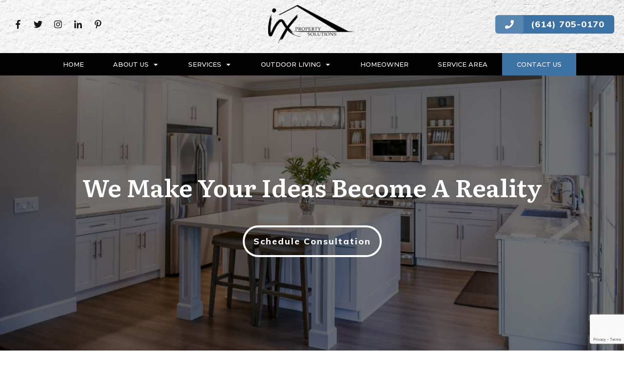

--- FILE ---
content_type: text/html; charset=UTF-8
request_url: https://ixpropertysolutions.com/?axhwzghfz43190%2F
body_size: 404794
content:
<!DOCTYPE html>
<!--[if IE 7]>
<html class="ie ie7" lang="en-US">
<![endif]-->
<!--[if IE 8]>
<html class="ie ie8" lang="en-US">
<![endif]-->
<!--[if !(IE 7) | !(IE 8)  ]><!-->
<html lang="en-US"class="tcb">
<!--<![endif]-->
<head>
		<meta charset="UTF-8"/>
				
			<meta name="viewport" content="width=device-width, initial-scale=1.0"/>

	<style type="text/css" id="tcb-style-base-page-476"  onLoad="typeof window.lightspeedOptimizeStylesheet === 'function' && window.lightspeedOptimizeStylesheet()" class="tcb-lightspeed-style">.thrv-page-section{position: relative;box-sizing: border-box !important;}.thrv-page-section .tve-page-section-out{position: absolute;width: 100%;height: 100%;left: 0px;top: 0px;box-sizing: border-box;transition: box-shadow 0.5s;overflow: hidden;}.thrv-page-section .tve-page-section-in{box-sizing: border-box;margin-right: auto;margin-left: auto;position: relative;z-index: 1;min-height: 40px;}.tve-page-section-in > .thrv_wrapper:first-child{margin-top: 0px;}.tve-page-section-in > .thrv_wrapper:last-child{margin-bottom: 0px;}.thrv_wrapper .tve-content-box-background{position: absolute;width: 100%;left: 0px;top: 0px;overflow: hidden;-webkit-background-clip: padding-box;height: 100% !important;}.thrv_wrapper.thrv-content-box{box-sizing: border-box;position: relative;min-height: 10px;}.thrv_wrapper.thrv-content-box div:not(.thrv_icon):not(.ui-resizable-handle):not(.tve-auxiliary-icon-element){box-sizing: border-box;}.tve-cb{display: inline-block;vertical-align: middle;clear: both;overflow: visible;width: 100%;z-index: 1;position: relative;min-height: 10px;}.tcb-icon{display: inline-block;width: 1em;height: 1em;line-height: 1em;vertical-align: middle;stroke-width: 0;stroke: currentcolor;fill: currentcolor;box-sizing: content-box;transform: rotate(var(--tcb-icon-rotation-angle,0deg));}svg.tcb-icon path:not([fill="none"]){transition: none;fill: inherit !important;stroke: inherit !important;}.thrv_icon{text-align: center;}.thrv-button{max-width: 100%;margin-left: auto;margin-right: auto;display: table !important;}.thrv-button.thrv_wrapper{padding: 0px;}.tcb-with-icon.tcb-flip .tcb-button-icon{padding-left: 15px;}.tcb-with-icon .tcb-button-icon{display: block;}.tcb-with-icon .tcb-button-icon .thrv_wrapper.thrv_icon{margin: 0px;}a.tcb-button-link{background-color: rgb(26,188,156);padding: 12px 15px;font-size: 18px;box-sizing: border-box;display: inline-flex;align-items: center;overflow: hidden;width: 100%;text-align: center;line-height: 1.2em;}a.tcb-button-link:hover{background-color: rgb(21,162,136);}.tcb-flip a.tcb-button-link{flex-direction: row-reverse;}.thrv-button a.tcb-button-link{color: rgb(255,255,255);text-decoration: none !important;}a.tcb-button-link > span::before{position: absolute;content: "";display: none;top: -100px;bottom: -100px;width: 1px;left: 10px;background-color: rgb(0,121,0);}span.tcb-button-texts{color: inherit;display: block;flex: 1 1 0%;position: relative;}span.tcb-button-texts > span{display: block;padding: 0px;}span.tcb-button-icon{display: none;font-size: 1em;line-height: 0;position: relative;color: inherit;}span.tcb-button-icon .tcb-icon{height: 1em;}.tve_image_caption{position: relative;}.tve_image_caption:not(.tcb-mm-image.tve-tab-image){height: auto !important;}.tve_image_caption .tve_image{max-width: 100%;width: 100%;}.thrv_text_element a:not(.tcb-button-link){font-size: inherit;}.thrv_text_element{overflow-wrap: break-word;}body:not(.tve_editor_page) .thrv_wrapper.thrv_footer,body:not(.tve_editor_page) .thrv_wrapper.thrv_header{padding: 0px;}.notifications-content-wrapper.tcb-permanently-hidden{display: none !important;}.tcb-permanently-hidden{display: none !important;}.tar-disabled{cursor: default;opacity: 0.4;pointer-events: none;}.tcb-clear::after{display: block;height: 0px;content: "";}.tve_js_placeholder{background: none !important;}.tve_et_click{cursor: pointer;}.tve_ea_thrive_animation{opacity: 0;}.tve_ea_thrive_animation.tve_anim_start{opacity: 1;transition: 0.5s ease-out;}.tve_ea_thrive_animation.tve_anim_forward{transition-duration: 0.3s;opacity: 1;visibility: visible !important;}.tve_ea_thrive_animation.tve_anim_forward.tve_anim_start{transform: translateX(8px);}.tcb-flex-row{display: flex;flex-flow: row;align-items: stretch;justify-content: space-between;margin-top: 0px;margin-left: -15px;padding-bottom: 15px;padding-top: 15px;}.tcb-flex-col{flex: 1 1 auto;padding-top: 0px;padding-left: 15px;}.tcb-flex-row .tcb-flex-col{box-sizing: border-box;}.tcb--cols--2:not(.tcb-resized) > .tcb-flex-col{max-width: 50%;}.tcb--cols--4:not(.tcb-resized) > .tcb-flex-col{max-width: 25%;}.tcb-col{height: 100%;display: flex;flex-direction: column;position: relative;}.tcb-flex-row .tcb-col{box-sizing: border-box;}.tcb--cols--1 > .tcb-flex-col > .tcb-col{max-width: 100%;}html{text-rendering: auto !important;}html body{text-rendering: auto !important;}body.tve_lp::before{content: none;}.thrv_wrapper{margin-top: 20px;margin-bottom: 20px;padding: 1px;}.thrv_wrapper div{box-sizing: content-box;}.thrv_wrapper.thrv_text_element,.thrv_wrapper.thrv-page-section,.thrv_wrapper.thrv_symbol{margin: 0px;}.thrv_wrapper.thrv-columns{margin-top: 10px;margin-bottom: 10px;padding: 0px;}.tve_shortcode_editor h1{padding: 0px;}p{font-size: 1em;}.tve_image{border-radius: 0px;box-shadow: none;}div .tve_image_caption{padding: 0px;max-width: 100% !important;box-sizing: border-box !important;}.tve_image_caption .tve_image_frame{display: block;max-width: 100%;position: relative;overflow: hidden;}.tve_image_caption .tve_image{display: block;padding: 0px;height: auto;}.tve_image_caption.img_style_lifted_style1 .tve_image_frame{box-shadow: rgb(51,51,51) 4px 4px 6px -3px;}.thrv_icon{line-height: 0;}.thrv_icon.tcb-icon-display{display: table;border-collapse: initial;}.thrv_icon.thrv_wrapper{margin-left: auto;margin-right: auto;padding: 0px;}.thrv_symbol.thrv_header,.thrv_symbol.thrv_footer{width: 100%;position: relative;box-sizing: border-box;}:not(#_s):not(#_s) .tcb-conditional-display-placeholder{min-height: var(--tcb-container-height-d,100px) !important;position: relative;}:not(#_s):not(#_s) .tcb-conditional-display-placeholder.thrv-page-section{box-sizing: border-box;margin: 0px;}:not(#_s):not(#_s) .tcb-conditional-display-placeholder.thrv-content-box{box-sizing: border-box;}:not(#_s):not(#_s) .tcb-conditional-display-placeholder .tve-page-section-out,:not(#_s):not(#_s) .tcb-conditional-display-placeholder .tve-content-box-background{box-sizing: border-box;position: absolute;width: 100%;height: 100%;left: 0px;top: 0px;overflow: hidden;}.thrv_wrapper.thrv_contentbox_shortcode{position: relative;}.thrv_wrapper.thrv_text_element{padding: 1px;}.tcb-flip .tcb-button-link{flex-direction: row-reverse;}.landingpage-section{flex-shrink: 1;position: relative;margin: 0px;padding: 0px;display: flex;justify-content: center;align-items: center;width: 100%;z-index: 1;box-sizing: border-box !important;}.landingpage-section .section-content{position: relative;z-index: 1;margin-left: auto;margin-right: auto;height: 100%;width: 100%;max-width: 100%;box-sizing: border-box !important;}.landingpage-section .section-background{box-sizing: border-box;height: 100%;position: absolute;top: 0px;overflow: hidden;width: 100%;max-width: 100%;z-index: 0;}.landingpage-section.hide-section{display: none;}@media (max-width: 1023px){:not(#_s):not(#_s) .tcb-conditional-display-placeholder{min-height: var(--tcb-container-height-t) !important;}}@media (max-width: 767px){html{overflow-x: hidden !important;}html,body{max-width: 100vw !important;}.tcb-flex-row{flex-direction: column;}.thrv_wrapper > .tcb-flex-row:not(.v-2) > .tcb-flex-col{width: 100%;max-width: 100% !important;flex: 0 0 auto !important;}.tcb-flex-row.v-2{flex-direction: row;}.tcb-flex-row.v-2:not(.tcb-mobile-no-wrap){flex-wrap: wrap;}.tcb-flex-row.v-2:not(.tcb-mobile-no-wrap) > .tcb-flex-col{width: 100%;flex: 1 0 390px;max-width: 100% !important;}:not(#_s):not(#_s) .tcb-conditional-display-placeholder{min-height: var(--tcb-container-height-m) !important;}}@media (max-width: 1023px) and (min-width: 768px){.tcb-flex-row:not(.tcb--cols--2):not(.tcb-medium-no-wrap){flex-wrap: wrap;}.tcb-flex-row:not(.tcb--cols--2):not(.tcb-medium-no-wrap) > .tcb-flex-col{flex: 1 0 250px;max-width: 100% !important;}.tcb-flex-row.tcb-medium-wrap{flex-wrap: wrap;}.tcb-flex-row.tcb-medium-wrap > .tcb-flex-col{max-width: 100% !important;}}@media screen and (-ms-high-contrast: active),(-ms-high-contrast: none){.tcb-flex-col{width: 100%;}.tcb-col{display: block;}}@media screen and (max-device-width: 480px){body{text-size-adjust: none;}}</style>		<script type="text/javascript">
			window.flatStyles = window.flatStyles || ''

			window.lightspeedOptimizeStylesheet = function () {
				const currentStylesheet = document.querySelector( '.tcb-lightspeed-style:not([data-ls-optimized])' )

				if ( currentStylesheet ) {
					try {
						if ( currentStylesheet.sheet && currentStylesheet.sheet.cssRules ) {
							if ( window.flatStyles ) {
								if ( this.optimizing ) {
									setTimeout( window.lightspeedOptimizeStylesheet.bind( this ), 24 )
								} else {
									this.optimizing = true;

									let rulesIndex = 0;

									while ( rulesIndex < currentStylesheet.sheet.cssRules.length ) {
										const rule = currentStylesheet.sheet.cssRules[ rulesIndex ]
										/* remove rules that already exist in the page */
										if ( rule.type === CSSRule.STYLE_RULE && window.flatStyles.includes( `${rule.selectorText}{` ) ) {
											currentStylesheet.sheet.deleteRule( rulesIndex )
										} else {
											rulesIndex ++
										}
									}
									/* optimize, mark it such, move to the next file, append the styles we have until now */
									currentStylesheet.setAttribute( 'data-ls-optimized', '1' )

									window.flatStyles += currentStylesheet.innerHTML

									this.optimizing = false
								}
							} else {
								window.flatStyles = currentStylesheet.innerHTML
								currentStylesheet.setAttribute( 'data-ls-optimized', '1' )
							}
						}
					} catch ( error ) {
						console.warn( error )
					}

					if ( currentStylesheet.parentElement.tagName !== 'HEAD' ) {
						/* always make sure that those styles end up in the head */
						const stylesheetID = currentStylesheet.id;
						/**
						 * make sure that there is only one copy of the css
						 * e.g display CSS
						 */
						if ( ( ! stylesheetID || ( stylesheetID && ! document.querySelector( `head #${stylesheetID}` ) ) ) ) {
							document.head.prepend( currentStylesheet )
						} else {
							currentStylesheet.remove();
						}
					}
				}
			}

			window.lightspeedOptimizeFlat = function ( styleSheetElement ) {
				if ( document.querySelectorAll( 'link[href*="thrive_flat.css"]' ).length > 1 ) {
					/* disable this flat if we already have one */
					styleSheetElement.setAttribute( 'disabled', true )
				} else {
					/* if this is the first one, make sure he's in head */
					if ( styleSheetElement.parentElement.tagName !== 'HEAD' ) {
						document.head.append( styleSheetElement )
					}
				}
			}
		</script>
		<meta name='robots' content='index, follow, max-image-preview:large, max-snippet:-1, max-video-preview:-1' />
	
	
	<!-- This site is optimized with the Yoast SEO Premium plugin v23.8 (Yoast SEO v26.3) - https://yoast.com/wordpress/plugins/seo/ -->
	<title>IX Property Solutions - Premier Columbus General Contractor</title>
	<meta name="description" content="Full service general contractor in Columbus, Ohio. Carries licenses to take on any renovation or remodeling project for homeowners and commercial investors." />
	<link rel="canonical" href="https://ixpropertysolutions.com/" />
	<meta property="og:locale" content="en_US" />
	<meta property="og:type" content="website" />
	<meta property="og:title" content="Premier Columbus General Contractor" />
	<meta property="og:description" content="Full service general contractor in Columbus, Ohio. Carries licenses to take on any renovation or remodeling project for homeowners and commercial investors." />
	<meta property="og:url" content="https://ixpropertysolutions.com/" />
	<meta property="og:site_name" content="IX Property Solutions" />
	<meta property="article:publisher" content="https://www.facebook.com/ixpropertysolutions/" />
	<meta property="article:modified_time" content="2024-11-15T19:53:57+00:00" />
	<meta property="og:image" content="https://ixpropertysolutions.com/wp-content/uploads/2020/08/IX-Property-Solutions-Google.png" />
	<meta property="og:image:width" content="1200" />
	<meta property="og:image:height" content="628" />
	<meta property="og:image:type" content="image/png" />
	<meta name="twitter:card" content="summary_large_image" />
	<meta name="twitter:site" content="@IxProperty" />
	<script type="application/ld+json" class="yoast-schema-graph">{"@context":"https://schema.org","@graph":[{"@type":"WebPage","@id":"https://ixpropertysolutions.com/","url":"https://ixpropertysolutions.com/","name":"IX Property Solutions - Premier Columbus General Contractor","isPartOf":{"@id":"https://ixpropertysolutions.com/#website"},"about":{"@id":"https://ixpropertysolutions.com/#organization"},"datePublished":"2020-04-24T04:39:48+00:00","dateModified":"2024-11-15T19:53:57+00:00","description":"Full service general contractor in Columbus, Ohio. Carries licenses to take on any renovation or remodeling project for homeowners and commercial investors.","breadcrumb":{"@id":"https://ixpropertysolutions.com/#breadcrumb"},"inLanguage":"en-US","potentialAction":[{"@type":"ReadAction","target":["https://ixpropertysolutions.com/"]}]},{"@type":"BreadcrumbList","@id":"https://ixpropertysolutions.com/#breadcrumb","itemListElement":[{"@type":"ListItem","position":1,"name":"Home"}]},{"@type":"WebSite","@id":"https://ixpropertysolutions.com/#website","url":"https://ixpropertysolutions.com/","name":"IX Property Solutions","description":"Your Premier General Contractors in Columbus, Ohio","publisher":{"@id":"https://ixpropertysolutions.com/#organization"},"potentialAction":[{"@type":"SearchAction","target":{"@type":"EntryPoint","urlTemplate":"https://ixpropertysolutions.com/?s={search_term_string}"},"query-input":{"@type":"PropertyValueSpecification","valueRequired":true,"valueName":"search_term_string"}}],"inLanguage":"en-US"},{"@type":["Organization","Place","GeneralContractor"],"@id":"https://ixpropertysolutions.com/#organization","name":"IX Property Solutions","url":"https://ixpropertysolutions.com/","logo":{"@id":"https://ixpropertysolutions.com/#local-main-organization-logo"},"image":{"@id":"https://ixpropertysolutions.com/#local-main-organization-logo"},"sameAs":["https://www.facebook.com/ixpropertysolutions/","https://x.com/IxProperty","https://www.instagram.com/ixpropertysolutions/","https://www.linkedin.com/company/ix-property-solutions/","https://www.pinterest.com/ixpropertysolutions/"],"address":{"@id":"https://ixpropertysolutions.com/#local-main-place-address"},"geo":{"@type":"GeoCoordinates","latitude":"40.0317183","longitude":"-83.15838839999999"},"telephone":["(614) 705-0170"],"openingHoursSpecification":[{"@type":"OpeningHoursSpecification","dayOfWeek":["Monday","Tuesday","Wednesday","Thursday","Friday"],"opens":"09:00","closes":"17:00"},{"@type":"OpeningHoursSpecification","dayOfWeek":["Saturday"],"opens":"09:00","closes":"12:00"},{"@type":"OpeningHoursSpecification","dayOfWeek":["Sunday"],"opens":"00:00","closes":"00:00"}],"email":"info@ixpropertysolutions.com","areaServed":"Columbus, Ohio, United States","priceRange":"$$$$","currenciesAccepted":"usd","paymentAccepted":"cash, check, credit card, wire transfer"},{"@type":"PostalAddress","@id":"https://ixpropertysolutions.com/#local-main-place-address","streetAddress":"3086 Scioto Darby Executive Ct","addressLocality":"Hilliard","postalCode":"43026","addressRegion":"Ohio","addressCountry":"US"},{"@type":"ImageObject","inLanguage":"en-US","@id":"https://ixpropertysolutions.com/#local-main-organization-logo","url":"https://ixpropertysolutions.com/wp-content/uploads/2019/12/IX-logo-final-scaled.png","contentUrl":"https://ixpropertysolutions.com/wp-content/uploads/2019/12/IX-logo-final-scaled.png","width":2048,"height":902,"caption":"IX Property Solutions"}]}</script>
	<meta name="p:domain_verify" content="0b881c395dca5a87aa058a87cf3ee7d3" />
	<meta name="geo.placename" content="Hilliard" />
	<meta name="geo.position" content="40.0317183;-83.15838839999999" />
	<meta name="geo.region" content="United States (US)" />
	<!-- / Yoast SEO Premium plugin. -->


<link rel='dns-prefetch' href='//www.google.com' />
<link rel="alternate" type="application/rss+xml" title="IX Property Solutions &raquo; Feed" href="https://ixpropertysolutions.com/feed/" />
<link rel="alternate" type="application/rss+xml" title="IX Property Solutions &raquo; Comments Feed" href="https://ixpropertysolutions.com/comments/feed/" />
<link rel='stylesheet' id='wp-block-library-css' href='https://ixpropertysolutions.com/wp-includes/css/dist/block-library/style.min.css?ver=6.7.4' type='text/css' media='all' />


<link rel='stylesheet' id='tve-ult-main-frame-css-css' href='https://ixpropertysolutions.com/wp-content/plugins/thrive-ultimatum/tcb-bridge/assets/css/placeholders.css?ver=10.8.2' type='text/css' media='all' />
<link rel='stylesheet' id='woocommerce-layout-css' href='https://ixpropertysolutions.com/wp-content/plugins/woocommerce/assets/css/woocommerce-layout.css?ver=9.4.1' type='text/css' media='all' />
<link rel='stylesheet' id='woocommerce-smallscreen-css' href='https://ixpropertysolutions.com/wp-content/plugins/woocommerce/assets/css/woocommerce-smallscreen.css?ver=9.4.1' type='text/css' media='only screen and (max-width: 768px)' />
<link rel='stylesheet' id='woocommerce-general-css' href='https://ixpropertysolutions.com/wp-content/plugins/woocommerce/assets/css/woocommerce.css?ver=9.4.1' type='text/css' media='all' />

<link rel='stylesheet' id='ywctm-frontend-css' href='https://ixpropertysolutions.com/wp-content/plugins/yith-woocommerce-catalog-mode/assets/css/frontend.min.css?ver=2.40.0' type='text/css' media='all' />

<link rel='stylesheet' id='tvo-frontend-css' href='https://ixpropertysolutions.com/wp-content/plugins/thrive-ovation/tcb-bridge/frontend/css/frontend.css?ver=6.7.4' type='text/css' media='all' />
<link rel='stylesheet' id='thrive-theme-landingpage-front-css' href='https://ixpropertysolutions.com/wp-content/themes/thrive-theme/inc/assets/dist/landingpage-front.css?ver=10.8.2' type='text/css' media='all' />
<link rel='stylesheet' id='thrive-theme-woocommerce-css' href='https://ixpropertysolutions.com/wp-content/themes/thrive-theme/inc/assets/dist/woocommerce.css?ver=10.8.2' type='text/css' media='all' />
<link rel='stylesheet' id='thrive-theme-css' href='https://ixpropertysolutions.com/wp-content/themes/thrive-theme/style.css?ver=10.8.2' type='text/css' media='all' />
<link rel='stylesheet' id='select2-css' href='https://ixpropertysolutions.com/wp-content/plugins/woocommerce/assets/css/select2.css?ver=9.4.1' type='text/css' media='all' />
<script type="text/javascript" id="tho-header-js-js-extra">
/* <![CDATA[ */
var THO_Head = {"variations":[],"post_id":"476","element_tag":"thrive_headline","woo_tag":"tho_woo"};
/* ]]> */
</script>
<script type="text/javascript" src="https://ixpropertysolutions.com/wp-content/plugins/thrive-headline-optimizer/frontend/js/header.min.js?ver=2.3.1" id="tho-header-js-js"></script>
<script type="text/javascript" src="https://ixpropertysolutions.com/wp-includes/js/jquery/jquery.min.js?ver=3.7.1" id="jquery-core-js"></script>
<script type="text/javascript" src="https://ixpropertysolutions.com/wp-includes/js/jquery/jquery-migrate.min.js?ver=3.4.1" id="jquery-migrate-js"></script>
<script type="text/javascript" src="https://ixpropertysolutions.com/wp-includes/js/jquery/ui/core.min.js?ver=1.13.3" id="jquery-ui-core-js"></script>
<script type="text/javascript" src="https://ixpropertysolutions.com/wp-includes/js/jquery/ui/menu.min.js?ver=1.13.3" id="jquery-ui-menu-js"></script>
<script type="text/javascript" src="https://ixpropertysolutions.com/wp-includes/js/dist/dom-ready.min.js?ver=f77871ff7694fffea381" id="wp-dom-ready-js"></script>
<script type="text/javascript" src="https://ixpropertysolutions.com/wp-includes/js/dist/hooks.min.js?ver=4d63a3d491d11ffd8ac6" id="wp-hooks-js"></script>
<script type="text/javascript" src="https://ixpropertysolutions.com/wp-includes/js/dist/i18n.min.js?ver=5e580eb46a90c2b997e6" id="wp-i18n-js"></script>
<script type="text/javascript" id="wp-i18n-js-after">
/* <![CDATA[ */
wp.i18n.setLocaleData( { 'text direction\u0004ltr': [ 'ltr' ] } );
/* ]]> */
</script>
<script type="text/javascript" src="https://ixpropertysolutions.com/wp-includes/js/dist/a11y.min.js?ver=3156534cc54473497e14" id="wp-a11y-js"></script>
<script type="text/javascript" src="https://ixpropertysolutions.com/wp-includes/js/jquery/ui/autocomplete.min.js?ver=1.13.3" id="jquery-ui-autocomplete-js"></script>
<script type="text/javascript" src="https://ixpropertysolutions.com/wp-includes/js/imagesloaded.min.js?ver=5.0.0" id="imagesloaded-js"></script>
<script type="text/javascript" src="https://ixpropertysolutions.com/wp-includes/js/masonry.min.js?ver=4.2.2" id="masonry-js"></script>
<script type="text/javascript" src="https://ixpropertysolutions.com/wp-includes/js/jquery/jquery.masonry.min.js?ver=3.1.2b" id="jquery-masonry-js"></script>
<script type="text/javascript" id="tve_frontend-js-extra">
/* <![CDATA[ */
var tve_frontend_options = {"ajaxurl":"https:\/\/ixpropertysolutions.com\/wp-admin\/admin-ajax.php","is_editor_page":"","page_events":[],"is_single":"1","social_fb_app_id":"","dash_url":"https:\/\/ixpropertysolutions.com\/wp-content\/themes\/thrive-theme\/thrive-dashboard","queried_object":{"ID":476,"post_author":"2"},"query_vars":[],"$_POST":[],"translations":{"Copy":"Copy","empty_username":"ERROR: The username field is empty.","empty_password":"ERROR: The password field is empty.","empty_login":"ERROR: Enter a username or email address.","min_chars":"At least %s characters are needed","no_headings":"No headings found","registration_err":{"required_field":"<strong>Error<\/strong>: This field is required","required_email":"<strong>Error<\/strong>: Please type your email address","invalid_email":"<strong>Error<\/strong>: The email address isn&#8217;t correct","passwordmismatch":"<strong>Error<\/strong>: Password mismatch"}},"routes":{"posts":"https:\/\/ixpropertysolutions.com\/wp-json\/tcb\/v1\/posts","video_reporting":"https:\/\/ixpropertysolutions.com\/wp-json\/tcb\/v1\/video-reporting","testimonials":"https:\/\/ixpropertysolutions.com\/wp-json\/tcb\/v1\/testimonials"},"nonce":"c5b59cc0f9","allow_video_src":"1","google_client_id":"367421064568-idao3fk3dvr8hvmda6mevcomppu31rsj.apps.googleusercontent.com","google_api_key":null,"facebook_app_id":null,"lead_generation_custom_tag_apis":["activecampaign","aweber","convertkit","drip","klicktipp","mailchimp","sendlane","zapier"],"post_request_data":[],"user_profile_nonce":"5280054918","ip":"3.15.188.28","current_user":[],"post_id":"476","post_title":"Premier Columbus General Contractor","post_type":"page","post_url":"https:\/\/ixpropertysolutions.com\/","is_lp":"tcb2-homepage-local-business-focused-02","woo_rest_routes":{"shop":"https:\/\/ixpropertysolutions.com\/wp-json\/tcb\/v1\/woo\/render_shop","product_categories":"https:\/\/ixpropertysolutions.com\/wp-json\/tcb\/v1\/woo\/render_product_categories","product_variations":"https:\/\/ixpropertysolutions.com\/wp-json\/tcb\/v1\/woo\/variations"},"conditional_display":{"is_tooltip_dismissed":false},"woocommerce_related_plugins":{"product_addons":false}};
/* ]]> */
</script>
<script type="text/javascript" src="https://ixpropertysolutions.com/wp-content/plugins/thrive-visual-editor/editor/js/dist/modules/general.min.js?ver=10.8.2" id="tve_frontend-js"></script>
<script type="text/javascript" src="https://ixpropertysolutions.com/wp-content/plugins/woocommerce/assets/js/jquery-blockui/jquery.blockUI.min.js?ver=2.7.0-wc.9.4.1" id="jquery-blockui-js" defer="defer" data-wp-strategy="defer"></script>
<script type="text/javascript" id="wc-add-to-cart-js-extra">
/* <![CDATA[ */
var wc_add_to_cart_params = {"ajax_url":"\/wp-admin\/admin-ajax.php","wc_ajax_url":"\/?wc-ajax=%%endpoint%%","i18n_view_cart":"View cart","cart_url":"https:\/\/ixpropertysolutions.com","is_cart":"","cart_redirect_after_add":"no"};
/* ]]> */
</script>
<script type="text/javascript" src="https://ixpropertysolutions.com/wp-content/plugins/woocommerce/assets/js/frontend/add-to-cart.min.js?ver=9.4.1" id="wc-add-to-cart-js" defer="defer" data-wp-strategy="defer"></script>
<script type="text/javascript" src="https://ixpropertysolutions.com/wp-content/plugins/woocommerce/assets/js/js-cookie/js.cookie.min.js?ver=2.1.4-wc.9.4.1" id="js-cookie-js" defer="defer" data-wp-strategy="defer"></script>
<script type="text/javascript" id="woocommerce-js-extra">
/* <![CDATA[ */
var woocommerce_params = {"ajax_url":"\/wp-admin\/admin-ajax.php","wc_ajax_url":"\/?wc-ajax=%%endpoint%%"};
/* ]]> */
</script>
<script type="text/javascript" src="https://ixpropertysolutions.com/wp-content/plugins/woocommerce/assets/js/frontend/woocommerce.min.js?ver=9.4.1" id="woocommerce-js" defer="defer" data-wp-strategy="defer"></script>
<script type="text/javascript" src="https://www.google.com/recaptcha/api.js?render=6Ld4Z04nAAAAAHtPRiL6jddJu7D8cSvz7S7yQpZu&amp;ver=10.8.2" id="tve-dash-recaptcha-js"></script>
<script type="text/javascript" id="theme-frontend-js-extra">
/* <![CDATA[ */
var thrive_front_localize = {"comments_form":{"error_defaults":{"email":"Email address invalid","url":"Website address invalid","required":"Required field missing"}},"routes":{"posts":"https:\/\/ixpropertysolutions.com\/wp-json\/tcb\/v1\/posts","frontend":"https:\/\/ixpropertysolutions.com\/wp-json\/ttb\/v1\/frontend"},"tar_post_url":"?tve=true&action=architect&from_theme=1","is_editor":"","ID":"463","template_url":"?tve=true&action=architect&from_tar=476","pagination_url":{"template":"https:\/\/ixpropertysolutions.com\/page\/[thrive_page_number]\/?axhwzghfz43190\/","base":"https:\/\/ixpropertysolutions.com\/?axhwzghfz43190\/"},"sidebar_visibility":[],"is_singular":"1","is_user_logged_in":""};
/* ]]> */
</script>
<script type="text/javascript" src="https://ixpropertysolutions.com/wp-content/themes/thrive-theme/inc/assets/dist/frontend.min.js?ver=10.8.2" id="theme-frontend-js"></script>
<script type="text/javascript" src="https://ixpropertysolutions.com/wp-content/plugins/thrive-ovation/tcb-bridge/frontend/js/display-testimonials-tcb.min.js?ver=10.8.2" id="display-testimonials-tcb-js"></script>
<script type="text/javascript" src="https://ixpropertysolutions.com/wp-content/plugins/woocommerce/assets/js/selectWoo/selectWoo.full.min.js?ver=1.0.9-wc.9.4.1" id="selectWoo-js" defer="defer" data-wp-strategy="defer"></script>
<link rel="https://api.w.org/" href="https://ixpropertysolutions.com/wp-json/" /><link rel="alternate" title="JSON" type="application/json" href="https://ixpropertysolutions.com/wp-json/wp/v2/pages/476" /><link rel="EditURI" type="application/rsd+xml" title="RSD" href="https://ixpropertysolutions.com/xmlrpc.php?rsd" />
<meta name="generator" content="WordPress 6.7.4" />
<meta name="generator" content="WooCommerce 9.4.1" />
<link rel='shortlink' href='https://ixpropertysolutions.com/' />
<link rel="alternate" title="oEmbed (JSON)" type="application/json+oembed" href="https://ixpropertysolutions.com/wp-json/oembed/1.0/embed?url=https%3A%2F%2Fixpropertysolutions.com%2F" />
<link rel="alternate" title="oEmbed (XML)" type="text/xml+oembed" href="https://ixpropertysolutions.com/wp-json/oembed/1.0/embed?url=https%3A%2F%2Fixpropertysolutions.com%2F&#038;format=xml" />

<style type="text/css" id="tve_global_variables">:root{--tcb-background-author-image:url(https://secure.gravatar.com/avatar/ecc80971300b4f8fe5869bc921c517c2?s=256&d=mm&r=g);--tcb-background-user-image:url();--tcb-background-featured-image-thumbnail:url(https://ixpropertysolutions.com/wp-content/plugins/thrive-visual-editor/editor/css/images/featured_image.png);--tcb-skin-color-0:hsla(var(--tcb-theme-main-master-h,210), var(--tcb-theme-main-master-s,77%), var(--tcb-theme-main-master-l,54%), var(--tcb-theme-main-master-a,1));--tcb-skin-color-0-h:var(--tcb-theme-main-master-h,210);--tcb-skin-color-0-s:var(--tcb-theme-main-master-s,77%);--tcb-skin-color-0-l:var(--tcb-theme-main-master-l,54%);--tcb-skin-color-0-a:var(--tcb-theme-main-master-a,1);--tcb-skin-color-1:hsla(calc(var(--tcb-theme-main-master-h,210) - 0 ), calc(var(--tcb-theme-main-master-s,77%) + 2% ), calc(var(--tcb-theme-main-master-l,54%) - 0% ), 0.5);--tcb-skin-color-1-h:calc(var(--tcb-theme-main-master-h,210) - 0 );--tcb-skin-color-1-s:calc(var(--tcb-theme-main-master-s,77%) + 2% );--tcb-skin-color-1-l:calc(var(--tcb-theme-main-master-l,54%) - 0% );--tcb-skin-color-1-a:0.5;--tcb-skin-color-2:rgb(248, 248, 248);--tcb-skin-color-2-h:0;--tcb-skin-color-2-s:0%;--tcb-skin-color-2-l:97%;--tcb-skin-color-2-a:1;--tcb-skin-color-3:hsla(calc(var(--tcb-theme-main-master-h,210) + 30 ), 85%, 13%, 1);--tcb-skin-color-3-h:calc(var(--tcb-theme-main-master-h,210) + 30 );--tcb-skin-color-3-s:85%;--tcb-skin-color-3-l:13%;--tcb-skin-color-3-a:1;--tcb-skin-color-4:rgb(12, 17, 21);--tcb-skin-color-4-h:206;--tcb-skin-color-4-s:27%;--tcb-skin-color-4-l:6%;--tcb-skin-color-4-a:1;--tcb-skin-color-5:rgb(106, 107, 108);--tcb-skin-color-5-h:210;--tcb-skin-color-5-s:0%;--tcb-skin-color-5-l:41%;--tcb-skin-color-5-a:1;--tcb-skin-color-8:hsla(calc(var(--tcb-theme-main-master-h,210) - 0 ), calc(var(--tcb-theme-main-master-s,77%) + 2% ), calc(var(--tcb-theme-main-master-l,54%) - 0% ), 0.18);--tcb-skin-color-8-h:calc(var(--tcb-theme-main-master-h,210) - 0 );--tcb-skin-color-8-s:calc(var(--tcb-theme-main-master-s,77%) + 2% );--tcb-skin-color-8-l:calc(var(--tcb-theme-main-master-l,54%) - 0% );--tcb-skin-color-8-a:0.18;--tcb-skin-color-9:hsla(calc(var(--tcb-theme-main-master-h,210) - 3 ), 56%, 96%, 1);--tcb-skin-color-9-h:calc(var(--tcb-theme-main-master-h,210) - 3 );--tcb-skin-color-9-s:56%;--tcb-skin-color-9-l:96%;--tcb-skin-color-9-a:1;--tcb-skin-color-10:hsla(calc(var(--tcb-theme-main-master-h,210) - 21 ), calc(var(--tcb-theme-main-master-s,77%) + 23% ), calc(var(--tcb-theme-main-master-l,54%) + 27% ), 1);--tcb-skin-color-10-h:calc(var(--tcb-theme-main-master-h,210) - 21 );--tcb-skin-color-10-s:calc(var(--tcb-theme-main-master-s,77%) + 23% );--tcb-skin-color-10-l:calc(var(--tcb-theme-main-master-l,54%) + 27% );--tcb-skin-color-10-a:1;--tcb-skin-color-13:hsla(calc(var(--tcb-theme-main-master-h,210) - 0 ), calc(var(--tcb-theme-main-master-s,77%) + 2% ), calc(var(--tcb-theme-main-master-l,54%) - 18% ), 0.5);--tcb-skin-color-13-h:calc(var(--tcb-theme-main-master-h,210) - 0 );--tcb-skin-color-13-s:calc(var(--tcb-theme-main-master-s,77%) + 2% );--tcb-skin-color-13-l:calc(var(--tcb-theme-main-master-l,54%) - 18% );--tcb-skin-color-13-a:0.5;--tcb-skin-color-14:rgb(230, 230, 230);--tcb-skin-color-14-h:0;--tcb-skin-color-14-s:0%;--tcb-skin-color-14-l:90%;--tcb-skin-color-14-a:1;--tcb-skin-color-16:hsla(calc(var(--tcb-theme-main-master-h,210) - 0 ), 3%, 36%, 1);--tcb-skin-color-16-h:calc(var(--tcb-theme-main-master-h,210) - 0 );--tcb-skin-color-16-s:3%;--tcb-skin-color-16-l:36%;--tcb-skin-color-16-a:1;--tcb-skin-color-18:hsla(calc(var(--tcb-theme-main-master-h,210) - 1 ), calc(var(--tcb-theme-main-master-s,77%) + 1% ), calc(var(--tcb-theme-main-master-l,54%) - 1% ), 0.8);--tcb-skin-color-18-h:calc(var(--tcb-theme-main-master-h,210) - 1 );--tcb-skin-color-18-s:calc(var(--tcb-theme-main-master-s,77%) + 1% );--tcb-skin-color-18-l:calc(var(--tcb-theme-main-master-l,54%) - 1% );--tcb-skin-color-18-a:0.8;--tcb-skin-color-19:hsla(calc(var(--tcb-theme-main-master-h,210) - 3 ), 56%, 96%, 0.85);--tcb-skin-color-19-h:calc(var(--tcb-theme-main-master-h,210) - 3 );--tcb-skin-color-19-s:56%;--tcb-skin-color-19-l:96%;--tcb-skin-color-19-a:0.85;--tcb-skin-color-20:hsla(calc(var(--tcb-theme-main-master-h,210) - 3 ), 56%, 96%, 0.9);--tcb-skin-color-20-h:calc(var(--tcb-theme-main-master-h,210) - 3 );--tcb-skin-color-20-s:56%;--tcb-skin-color-20-l:96%;--tcb-skin-color-20-a:0.9;--tcb-skin-color-21:hsla(calc(var(--tcb-theme-main-master-h,210) - 210 ), calc(var(--tcb-theme-main-master-s,77%) - 77% ), calc(var(--tcb-theme-main-master-l,54%) + 46% ), 1);--tcb-skin-color-21-h:calc(var(--tcb-theme-main-master-h,210) - 210 );--tcb-skin-color-21-s:calc(var(--tcb-theme-main-master-s,77%) - 77% );--tcb-skin-color-21-l:calc(var(--tcb-theme-main-master-l,54%) + 46% );--tcb-skin-color-21-a:1;--tcb-skin-color-22:rgb(255, 255, 255);--tcb-skin-color-22-h:0;--tcb-skin-color-22-s:0%;--tcb-skin-color-22-l:100%;--tcb-skin-color-22-a:1;--tcb-skin-color-23:rgb(32, 65, 71);--tcb-skin-color-23-h:189;--tcb-skin-color-23-s:37%;--tcb-skin-color-23-l:20%;--tcb-skin-color-23-a:1;--tcb-skin-color-24:rgb(59, 59, 59);--tcb-skin-color-24-h:0;--tcb-skin-color-24-s:0%;--tcb-skin-color-24-l:23%;--tcb-skin-color-24-a:1;--tcb-skin-color-25:hsla(calc(var(--tcb-theme-main-master-h,210) - 0 ), calc(var(--tcb-theme-main-master-s,77%) + 5% ), calc(var(--tcb-theme-main-master-l,54%) + 8% ), 0.04);--tcb-skin-color-25-h:calc(var(--tcb-theme-main-master-h,210) - 0 );--tcb-skin-color-25-s:calc(var(--tcb-theme-main-master-s,77%) + 5% );--tcb-skin-color-25-l:calc(var(--tcb-theme-main-master-l,54%) + 8% );--tcb-skin-color-25-a:0.04;--tcb-skin-color-26:hsla(calc(var(--tcb-theme-main-master-h,210) + 1 ), calc(var(--tcb-theme-main-master-s,77%) + 6% ), calc(var(--tcb-theme-main-master-l,54%) + 9% ), 0.12);--tcb-skin-color-26-h:calc(var(--tcb-theme-main-master-h,210) + 1 );--tcb-skin-color-26-s:calc(var(--tcb-theme-main-master-s,77%) + 6% );--tcb-skin-color-26-l:calc(var(--tcb-theme-main-master-l,54%) + 9% );--tcb-skin-color-26-a:0.12;--tcb-skin-color-27:hsla(calc(var(--tcb-theme-main-master-h,210) + 10 ), calc(var(--tcb-theme-main-master-s,77%) + 6% ), calc(var(--tcb-theme-main-master-l,54%) + 17% ), 1);--tcb-skin-color-27-h:calc(var(--tcb-theme-main-master-h,210) + 10 );--tcb-skin-color-27-s:calc(var(--tcb-theme-main-master-s,77%) + 6% );--tcb-skin-color-27-l:calc(var(--tcb-theme-main-master-l,54%) + 17% );--tcb-skin-color-27-a:1;--tcb-skin-color-28:hsla(calc(var(--tcb-theme-main-master-h,210) + 2 ), calc(var(--tcb-theme-main-master-s,77%) - 34% ), calc(var(--tcb-theme-main-master-l,54%) + 27% ), 1);--tcb-skin-color-28-h:calc(var(--tcb-theme-main-master-h,210) + 2 );--tcb-skin-color-28-s:calc(var(--tcb-theme-main-master-s,77%) - 34% );--tcb-skin-color-28-l:calc(var(--tcb-theme-main-master-l,54%) + 27% );--tcb-skin-color-28-a:1;--tcb-skin-color-29:hsla(calc(var(--tcb-theme-main-master-h,210) - 0 ), calc(var(--tcb-theme-main-master-s,77%) + 6% ), calc(var(--tcb-theme-main-master-l,54%) + 10% ), 0.4);--tcb-skin-color-29-h:calc(var(--tcb-theme-main-master-h,210) - 0 );--tcb-skin-color-29-s:calc(var(--tcb-theme-main-master-s,77%) + 6% );--tcb-skin-color-29-l:calc(var(--tcb-theme-main-master-l,54%) + 10% );--tcb-skin-color-29-a:0.4;--tcb-skin-color-30:hsla(calc(var(--tcb-theme-main-master-h,210) - 1 ), calc(var(--tcb-theme-main-master-s,77%) + 5% ), calc(var(--tcb-theme-main-master-l,54%) + 8% ), 0.85);--tcb-skin-color-30-h:calc(var(--tcb-theme-main-master-h,210) - 1 );--tcb-skin-color-30-s:calc(var(--tcb-theme-main-master-s,77%) + 5% );--tcb-skin-color-30-l:calc(var(--tcb-theme-main-master-l,54%) + 8% );--tcb-skin-color-30-a:0.85;--tcb-main-master-h:209;--tcb-main-master-s:46%;--tcb-main-master-l:44%;--tcb-main-master-a:1;--tcb-theme-main-master-h:209;--tcb-theme-main-master-s:46%;--tcb-theme-main-master-l:44%;--tcb-theme-main-master-a:1;}</style>	<noscript></noscript>
	
<link type="text/css" rel="stylesheet" class="thrive-external-font" href="https://fonts.googleapis.com/css?family=Literata:400,400i,600,600i,700,700i&#038;subset=latin&#038;display=swap"><link type="text/css" rel="stylesheet" class="thrive-external-font" href="https://fonts.googleapis.com/css?family=Muli:400,400i,800,800i,700,700i,500,500i,600,300,200,900&#038;subset=latin&#038;display=swap"><link type="text/css" rel="stylesheet" class="thrive-external-font" href="https://fonts.googleapis.com/css?family=Montserrat:300,500&#038;subset=latin&#038;display=swap"><style type="text/css" id="thrive-default-styles">@media (min-width: 300px) { .tcb-style-wrap h1{ color:rgb(3, 3, 3);--tcb-applied-color:rgb(3, 3, 3);font-family:Literata;--g-regular-weight:400;font-weight:var(--g-bold-weight, bold);font-size:40px;background-color:rgba(0, 0, 0, 0);font-style:normal;margin:0px;padding-top:0px;padding-bottom:24px;text-decoration:rgba(10, 10, 10, 0.85);text-transform:none;border-left:0px none rgba(10, 10, 10, 0.85);--g-bold-weight:600;line-height:1.3em;--tcb-typography-color:rgb(3, 3, 3); }.tcb-style-wrap h2{ font-family:Literata;--g-regular-weight:400;font-weight:var(--g-bold-weight, bold);color:rgb(3, 3, 3);--tcb-applied-color:rgb(3, 3, 3);--g-bold-weight:600;padding-top:0px;margin-top:0px;padding-bottom:24px;margin-bottom:0px;font-size:34px;line-height:1.4em;--tcb-typography-color:rgb(3, 3, 3); }.tcb-style-wrap h3{ font-family:Literata;--g-regular-weight:400;font-weight:var(--g-bold-weight, bold);color:rgb(3, 3, 3);--tcb-applied-color:rgb(3, 3, 3);--g-bold-weight:600;padding-top:0px;margin-top:0px;padding-bottom:24px;margin-bottom:0px;font-size:24px;line-height:1.4em;--tcb-typography-color:rgb(3, 3, 3); }.tcb-style-wrap h4{ font-family:Literata;--g-regular-weight:400;font-weight:var(--g-bold-weight, bold);color:rgb(3, 3, 3);--tcb-applied-color:rgb(3, 3, 3);--g-bold-weight:600;padding-top:0px;margin-top:0px;padding-bottom:24px;margin-bottom:0px;font-size:20px;line-height:1.4em;--tcb-typography-color:rgb(3, 3, 3); }.tcb-style-wrap h5{ font-family:Literata;--g-regular-weight:400;font-weight:var(--g-bold-weight, bold);color:rgb(3, 3, 3);--tcb-applied-color:rgb(3, 3, 3);--g-bold-weight:600;padding-top:0px;margin-top:0px;padding-bottom:24px;margin-bottom:0px;line-height:1.4em;--tcb-typography-color:rgb(3, 3, 3); }.tcb-style-wrap h6{ font-family:Literata;--g-regular-weight:400;font-weight:var(--g-bold-weight, bold);color:rgb(3, 3, 3);--tcb-applied-color:rgb(3, 3, 3);--g-bold-weight:600;padding-top:0px;margin-top:0px;padding-bottom:24px;margin-bottom:0px;line-height:1.6em;--tcb-typography-color:rgb(3, 3, 3); }.tcb-style-wrap p{ color:rgb(3, 3, 3);--tcb-applied-color:rgb(3, 3, 3);font-family:Muli;--g-regular-weight:400;--g-bold-weight:800;font-weight:var(--g-regular-weight, normal);font-size:18px;padding-top:0px;margin-top:0px;padding-bottom:24px;margin-bottom:0px;--tcb-typography-color:rgb(3, 3, 3); }:not(.inc) .thrv_text_element a:not(.tcb-button-link), :not(.inc) .tcb-styled-list a, :not(.inc) .tcb-numbered-list a, .tve-input-option-text a, .tcb-post-content p a, .tcb-post-content li a, .tcb-post-content blockquote a, .tcb-post-content pre a{ --tcb-applied-color:rgb(3, 3, 3);font-family:inherit;--g-regular-weight:400;--g-bold-weight:800;font-weight:var(--g-regular-weight, normal);font-size:inherit;text-decoration-line:none;--eff:none;text-decoration-color:var(--eff-color, currentColor);--tcb-typography-color:rgb(3, 3, 3);color:var(--tcb-skin-color-0);--tve-applied-color:var$(--tcb-skin-color-0); }:not(.inc) .thrv_text_element a:not(.tcb-button-link):hover, :not(.inc) .tcb-styled-list a:hover, :not(.inc) .tcb-numbered-list a:hover, .tve-input-option-text a:hover, .tcb-post-content p a:hover, .tcb-post-content li a:hover, .tcb-post-content blockquote a:hover, .tcb-post-content pre a:hover { text-decoration-line:none;--eff:none;text-decoration-color:var(--eff-color, currentColor);color:rgba(61, 114, 164, 0.8);--tve-applied-color:rgba(61, 114, 164, 0.8); }.tcb-style-wrap ul:not([class*="menu"]), .tcb-style-wrap ol{ color:rgb(3, 3, 3);--tcb-applied-color:rgb(3, 3, 3);font-family:Muli;--g-regular-weight:400;--g-bold-weight:800;font-weight:var(--g-regular-weight, normal);font-size:18px;margin-top:0px;margin-bottom:0px;padding-top:0px;padding-bottom:12px;padding-left:0px;--tcb-typography-color:rgb(3, 3, 3); }.tcb-style-wrap li:not([class*="menu"]){ color:rgb(3, 3, 3);--tcb-applied-color:rgb(3, 3, 3);font-family:Muli;--g-regular-weight:400;--g-bold-weight:800;font-weight:var(--g-regular-weight, normal);font-size:18px;line-height:1.4em;padding-bottom:16px;margin-bottom:0px;--tcb-typography-color:rgb(3, 3, 3); }.tcb-style-wrap blockquote{ color:rgb(3, 3, 3);--tcb-applied-color:rgb(3, 3, 3);font-family:Muli;--g-regular-weight:400;--g-bold-weight:800;font-weight:var(--g-regular-weight, normal);font-size:18px;padding-top:0px;padding-bottom:0px;border-left:2px solid var(--tcb-skin-color-1);margin-top:0px;margin-bottom:24px;--tcb-typography-color:rgb(3, 3, 3); }body, .tcb-plain-text{ color:rgb(3, 3, 3);--tcb-applied-color:rgb(3, 3, 3);font-family:Muli;--g-regular-weight:400;--g-bold-weight:800;font-weight:var(--g-regular-weight, normal);font-size:18px;--tcb-typography-color:rgb(3, 3, 3); }.tcb-style-wrap pre{ color:rgb(3, 3, 3);--tcb-typography-color:rgb(3, 3, 3);--tcb-applied-color:rgb(3, 3, 3); } }@media (max-width: 1023px) { .tcb-style-wrap h1{ font-size:36px;padding-bottom:22px;margin-bottom:0px; }.tcb-style-wrap h2{ padding-bottom:22px;margin-bottom:0px;font-size:28px; }.tcb-style-wrap h3{ padding-bottom:22px;margin-bottom:0px;font-size:22px; }.tcb-style-wrap h4{ padding-bottom:22px;margin-bottom:0px; }.tcb-style-wrap h5{ padding-bottom:22px;margin-bottom:0px; }.tcb-style-wrap h6{ padding-bottom:22px;margin-bottom:0px; }.tcb-style-wrap p{ padding-bottom:22px;margin-bottom:0px;padding-top:0px;margin-top:0px; }.tcb-style-wrap ul:not([class*="menu"]), .tcb-style-wrap ol{ padding-top:0px;padding-bottom:4px; }.tcb-style-wrap li:not([class*="menu"]){ line-height:1.75em;--tcb-typography-line-height:1.75em;padding-bottom:14px;margin-bottom:0px; }.tcb-style-wrap blockquote{ margin-bottom:22px; } }@media (max-width: 767px) { .tcb-style-wrap h1{ font-size:28px;padding-bottom:20px;margin-bottom:0px; }.tcb-style-wrap h2{ font-size:24px;padding-bottom:20px;margin-bottom:0px; }.tcb-style-wrap h3{ font-size:22px;padding-bottom:20px;margin-bottom:0px; }.tcb-style-wrap h4{ font-size:20px;padding-bottom:20px;margin-bottom:0px; }.tcb-style-wrap h5{ padding-bottom:20px;margin-bottom:0px; }.tcb-style-wrap h6{ padding-bottom:20px;margin-bottom:0px; }.tcb-style-wrap p{ padding-bottom:20px;margin-bottom:0px;padding-top:0px;margin-top:0px; }.tcb-style-wrap ul:not([class*="menu"]), .tcb-style-wrap ol{ padding-left:0px;padding-bottom:4px;padding-top:0px; }.tcb-style-wrap li:not([class*="menu"]){ padding-bottom:10px;margin-bottom:0px; }.tcb-style-wrap blockquote{ margin-bottom:20px; } }</style><link rel="icon" href="https://ixpropertysolutions.com/wp-content/uploads/2019/12/IX-logo-final-scaled.png" sizes="32x32" />
<link rel="icon" href="https://ixpropertysolutions.com/wp-content/uploads/2019/12/IX-logo-final-scaled.png" sizes="192x192" />
<link rel="apple-touch-icon" href="https://ixpropertysolutions.com/wp-content/uploads/2019/12/IX-logo-final-scaled.png" />
<meta name="msapplication-TileImage" content="https://ixpropertysolutions.com/wp-content/uploads/2019/12/IX-logo-final-scaled.png" />
			<style class="tve_custom_style">@media (min-width: 300px){.tve_post_lp > div > :not(#tve){--page-section-max-width: 1080px;}[data-css="tve-u-1703f5baae9"]{min-height: 1px !important;}[data-css="tve-u-1703f5bd657"]{border-bottom: 1px solid rgba(0,0,0,0.14);padding: 10px 40px !important;}[data-css="tve-u-1703f610cb2"]{border-right: none !important;padding: 0px !important;}[data-css="tve-u-1703f613155"] > .tcb-flex-col{padding-left: 0px;}[data-css="tve-u-1703f613155"]{margin-left: 0px;padding: 0px !important;}[data-css="tve-u-1703f617586"]{max-width: 100%;}[data-css="tve-u-1703f619ee7"]{padding: 160px 40px 40px !important;}[data-css="tve-u-1703f639b88"] > .tcb-flex-col{padding-left: 0px;}[data-css="tve-u-1703f639b88"]{margin-left: 0px;padding: 0px !important;}[data-css="tve-u-1703f63e1fa"]{padding: 0px 40px 0px 0px !important;}:not(#tve) [data-css="tve-u-17042df2269"]{letter-spacing: 5px;padding-top: 0px !important;margin-top: 0px !important;padding-bottom: 15px !important;margin-bottom: 0px !important;text-transform: uppercase !important;font-size: 14px !important;}[data-css="tve-u-17042df6794"]{border-right: none !important;padding: 0px !important;margin-bottom: 0px !important;}[data-css="tve-u-17042df7d0b"]{padding: 0px !important;margin-bottom: 40px !important;}:not(#tve) [data-css="tve-u-17042df8573"]{padding-top: 20px !important;margin-top: 0px !important;padding-bottom: 20px !important;margin-bottom: 0px !important;line-height: 2em !important;}[data-css="tve-u-17042e51bd4"]{background-image: none !important;}[data-css="tve-u-17042f4ed33"]{margin: 0px !important;}[data-css="tve-u-17043132ca0"]{padding: 80px 40px !important;}[data-css="tve-u-17043135950"] > .tcb-flex-col{padding-left: 0px;}[data-css="tve-u-17043135950"]{margin-left: 0px;padding: 0px !important;flex-direction: row-reverse !important;}[data-css="tve-u-1704313939b"]{padding: 0px 0px 0px 40px !important;}[data-css="tve-u-170431598c2"]{background-image: none !important;}[data-css="tve-u-170434041c0"]{padding: 80px 40px 40px !important;}[data-css="tve-u-170434064d9"]{margin: 0px !important;}[data-css="tve-u-17043469f15"] > .tcb-flex-col{padding-left: 0px;}[data-css="tve-u-17043469f15"]{margin-left: 0px;padding: 0px !important;}[data-css="tve-u-1704346a473"]{margin: 0px !important;}:not(#tve) [data-css="tve-u-170434fea10"]{font-size: 40px !important;padding-bottom: 0px !important;margin-bottom: 0px !important;}[data-css="tve-u-17043500537"]{padding: 0px !important;margin-bottom: 40px !important;}:not(#tve) [data-css="tve-u-17043525063"]{padding-top: 0px !important;margin-top: 0px !important;padding-bottom: 0px !important;margin-bottom: 0px !important;line-height: 2em !important;}:not(#tve) [data-css="tve-u-1704352680e"]{padding-top: 0px !important;margin-top: 0px !important;padding-bottom: 0px !important;margin-bottom: 0px !important;line-height: 2em !important;}[data-css="tve-u-1704352a682"]{float: left;z-index: 3;position: relative;--tve-color: var(--tcb-skin-color-4);--tve-font-size: 14px;--tve-letter-spacing: 2px;--tve-font-weight: var(--g-bold-weight,bold);margin-top: 0px !important;margin-bottom: 0px !important;}[data-css="tve-u-1704352a6ad"]::after{clear: both;}[data-css="tve-u-1704352a682"] .tcb-button-link{letter-spacing: var(--tve-letter-spacing,2px);background-color: transparent !important;padding: 4px 14px 4px 0px !important;}:not(#tve) [data-css="tve-u-1704352a682"] .tcb-button-link span{color: var(--tve-color,var(--tcb-skin-color-4));--tcb-applied-color: var$(--tve-color,var(--tcb-skin-color-4));font-weight: var(--tve-font-weight,var(--g-bold-weight,bold));}[data-css="tve-u-170435363a0"]{padding: 0px !important;margin-bottom: 40px !important;}:not(#tve) [data-css="tve-u-1704352a682"] .tcb-button-link{font-size: var(--tve-font-size,14px) !important;}[data-css="tve-u-17043543fb4"]{font-size: 22px;width: 22px;height: 22px;}:not(#tve) [data-css="tve-u-1704352a682"]:hover .tcb-button-link span{color: var(--tve-color,var(--tcb-skin-color-0)) !important;--tcb-applied-color: var$(--tve-color,var(--tcb-skin-color-0));}:not(#tve) [data-css="tve-u-1704352a682"]:hover{--tve-color: var(--tcb-skin-color-0) !important;}:not(#tve) [data-css="tve-u-170435541e9"] p,:not(#tve) [data-css="tve-u-170435541e9"] li,:not(#tve) [data-css="tve-u-170435541e9"] blockquote,:not(#tve) [data-css="tve-u-170435541e9"] address,:not(#tve) [data-css="tve-u-170435541e9"] .tcb-plain-text,:not(#tve) [data-css="tve-u-170435541e9"] label{font-size: var(--tve-font-size,16px);}[data-css="tve-u-170435541e9"]{text-align: center;--tve-font-size: 16px;--tve-letter-spacing: 4px;--tve-color: rgb(106,107,108);}[data-css="tve-u-170435541e9"] p,[data-css="tve-u-170435541e9"] li,[data-css="tve-u-170435541e9"] blockquote,[data-css="tve-u-170435541e9"] address,[data-css="tve-u-170435541e9"] .tcb-plain-text,[data-css="tve-u-170435541e9"] label{letter-spacing: var(--tve-letter-spacing,4px);}:not(#tve) [data-css="tve-u-17043559f88"]{letter-spacing: 2px;padding-top: 0px !important;margin-top: 0px !important;padding-bottom: 0px !important;margin-bottom: 0px !important;text-transform: uppercase !important;}[data-css="tve-u-1703f613155"] > .tcb-flex-col > .tcb-col{justify-content: center;}[data-css="tve-u-1704378cc85"]{border: none !important;padding: 0px !important;}:not(#tve) [data-css="tve-u-17043a65341"]{font-size: 16px !important;color: rgb(255,255,255) !important;}:not(#tve) [data-css="tve-u-17043a6657e"]{font-size: 16px !important;color: rgb(255,255,255) !important;}:not(#tve) [data-css="tve-u-17043a676c7"]{font-size: 16px !important;color: rgb(255,255,255) !important;}:not(#tve) [data-css="tve-u-170435541e9"] p,:not(#tve) [data-css="tve-u-170435541e9"] li,:not(#tve) [data-css="tve-u-170435541e9"] blockquote,:not(#tve) [data-css="tve-u-170435541e9"] address,:not(#tve) [data-css="tve-u-170435541e9"] .tcb-plain-text,:not(#tve) [data-css="tve-u-170435541e9"] label,:not(#tve) [data-css="tve-u-170435541e9"] h1,:not(#tve) [data-css="tve-u-170435541e9"] h2,:not(#tve) [data-css="tve-u-170435541e9"] h3,:not(#tve) [data-css="tve-u-170435541e9"] h4,:not(#tve) [data-css="tve-u-170435541e9"] h5,:not(#tve) [data-css="tve-u-170435541e9"] h6{color: var(--tve-color,rgb(106,107,108));--tcb-applied-color: var$(--tve-color,rgb(106,107,108));}[data-css="tve-u-17043a7883e"]{border-right: none !important;padding: 0px !important;}[data-css="tve-u-17043a79d4b"]{border-right: none !important;padding: 0px !important;}:not(#tve) [data-css="tve-u-1704444ed84"]{letter-spacing: 5px;padding-top: 0px !important;margin-top: 0px !important;padding-bottom: 15px !important;margin-bottom: 0px !important;text-transform: uppercase !important;font-size: 14px !important;}[data-css="tve-u-170444e12f6"]{padding: 0px 40px 0px 0px !important;}[data-css="tve-u-1704466c3e1"]{padding: 0px !important;margin-bottom: 40px !important;}[data-css="tve-u-17044676cc2"]{padding: 0px !important;margin-bottom: 40px !important;}:not(#tve) [data-css="tve-u-170446ed001"]{font-size: 40px !important;}:not(#tve) [data-css="tve-u-1704470a336"]{font-size: 40px !important;padding-bottom: 0px !important;margin-bottom: 0px !important;}[data-css="tve-u-1704477b173"]{background-color: transparent !important;background-image: url("https://ixpropertysolutions.com/wp-content/uploads/2020/04/white-background-scaled.jpg") !important;background-size: cover !important;background-position: 50% 50% !important;background-attachment: scroll !important;background-repeat: no-repeat !important;}[data-css="tve-u-17081290bb5"]{padding: 0px !important;margin-bottom: 40px !important;}[data-css="tve-u-17081f9d40e"]{max-width: 100%;}[data-css="tve-u-170a08fb125"]{padding: 10px !important;border-right: 1px solid rgba(255,255,255,0.55) !important;border-bottom: none !important;}[data-css="tve-u-170a08fe1bf"]{padding: 10px !important;border-right: 1px solid rgba(255,255,255,0.55) !important;border-bottom: none !important;}[data-css="tve-u-170a08ff245"]{padding: 10px !important;border-right: 1px solid rgba(255,255,255,0.55) !important;border-bottom: none !important;}[data-css="tve-u-170a090059e"]{padding: 10px !important;border-bottom: none !important;}.thrv_footer .symbol-section-in{max-width: 100% !important;}.thrv_header .symbol-section-in{max-width: 100% !important;}:not(#tve) [data-css="tve-u-17043a65341"]:hover{color: rgb(3,3,3) !important;}:not(#tve) [data-css="tve-u-17043a6657e"]:hover{color: rgb(3,3,3) !important;}:not(#tve) [data-css="tve-u-17043a676c7"]:hover{color: rgb(3,3,3) !important;}[data-css="tve-u-171aaadbf7d"]{max-width: 100%;}[data-css="tve-u-171aab30656"]{background-color: var(--tcb-skin-color-2) !important;background-image: url("https://ixpropertysolutions.com/wp-content/uploads/2020/04/white-background-scaled.jpg") !important;background-size: cover !important;background-position: 50% 50% !important;background-attachment: scroll !important;background-repeat: no-repeat !important;}[data-css="tve-u-17260601440"]{background-image: none !important;background-color: var(--tcb-skin-color-0) !important;--background-color: var(--tcb-skin-color-0) !important;--tve-applied-background-color: var$(--tcb-skin-color-0) !important;}[data-css="tve-u-17260607046"]{background-image: url("https://ixpropertysolutions.com/wp-content/uploads/2020/04/white-background-scaled.jpg") !important;background-size: cover !important;background-position: 50% 50% !important;background-attachment: scroll !important;background-repeat: no-repeat !important;}:not(#tve) [data-css="tve-u-17260607a11"]{letter-spacing: 2px;padding-top: 0px !important;margin-top: 0px !important;padding-bottom: 0px !important;margin-bottom: 0px !important;text-transform: uppercase !important;color: var(--tcb-skin-color-5) !important;--tcb-applied-color: var$(--tcb-skin-color-5);}:not(#tve) [data-css="tve-u-1726060feb7"]{color: rgb(255,255,255) !important;}:not(#tve) [data-css="tve-u-1726060feb7"]:hover{color: rgb(3,3,3) !important;}:not(#tve) [data-css="tve-u-172bcfa0a4d"]{font-size: 18px !important;}:not(#tve) [data-css="tve-u-172bcfa1941"]{font-size: 18px !important;}:not(#tve) [data-css="tve-u-172bcfa39e9"]{font-size: 18px !important;}[data-css="tve-u-172bcfa627b"]{font-size: 22px;width: 22px;height: 22px;}[data-css="tve-u-172bcfa7617"]{font-size: 22px;width: 22px;height: 22px;}[data-css="tve-u-175321e0e6a"]{margin: 0px !important;padding: 0px 10px 20px !important;}[data-css="tve-u-17532280393"]{max-width: 100%;}[data-css="tve-u-175322810e3"]{padding: 40px 40px 20px !important;}[data-css="tve-u-175a951790b"]{width: 665px;}[data-css="tve-u-175a952ed2b"]{width: 665px;--tve-alignment: center;}[data-css="tve-u-175a952ed2b"] .tve_image_frame{height: 100%;}[data-css="tve-u-175a952ed32"]{margin-left: -234px;width: 161% !important;max-width: none !important;}[data-css="tve-u-175a951790b"] .tve_image_frame{height: 100%;}[data-css="tve-u-175a954d359"]{margin-left: -153px;width: 149% !important;max-width: none !important;}[data-css="tve-u-175ffd85fc4"]{--tve-color: rgb(255,255,255);text-align: center;max-width: 1080px;min-height: 450px !important;--tve-applied-min-height: 450px !important;}[data-css="tve-u-175ffd85fc3"]{background-image: linear-gradient(rgba(0,0,0,0.55),rgba(0,0,0,0.55)),url("https://ixpropertysolutions.com/wp-content/uploads/2019/12/Untitled-Design-scaled.jpg") !important;background-size: auto,cover !important;background-position: 50% 50%,50% 100% !important;background-attachment: scroll,scroll !important;background-repeat: no-repeat,no-repeat !important;background-color: rgb(12,17,21) !important;--tve-applied-background-image: linear-gradient(rgba(0,0,0,0.55),rgba(0,0,0,0.55)),url("https://ixpropertysolutions.com/wp-content/uploads/2019/12/Untitled-Design-scaled.jpg") !important;}[data-css="tve-u-175ffd85fc2"] .tve-page-section-in{justify-content: center;display: flex;flex-direction: column;}:not(#tve) [data-css="tve-u-175ffd85fc4"] p,:not(#tve) [data-css="tve-u-175ffd85fc4"] li,:not(#tve) [data-css="tve-u-175ffd85fc4"] blockquote,:not(#tve) [data-css="tve-u-175ffd85fc4"] address,:not(#tve) [data-css="tve-u-175ffd85fc4"] .tcb-plain-text,:not(#tve) [data-css="tve-u-175ffd85fc4"] label,:not(#tve) [data-css="tve-u-175ffd85fc4"] h1,:not(#tve) [data-css="tve-u-175ffd85fc4"] h2,:not(#tve) [data-css="tve-u-175ffd85fc4"] h3,:not(#tve) [data-css="tve-u-175ffd85fc4"] h4,:not(#tve) [data-css="tve-u-175ffd85fc4"] h5,:not(#tve) [data-css="tve-u-175ffd85fc4"] h6{color: var(--tve-color,rgb(255,255,255));--tcb-applied-color: var$(--tve-color,rgb(255,255,255));}:not(#tve) [data-css="tve-u-175ffd85fc6"]{--g-regular-weight: 400;padding-bottom: 0px !important;margin-bottom: 0px !important;font-size: 50px !important;line-height: 1.2em !important;text-transform: capitalize !important;}[data-css="tve-u-175ffd85fc5"]{padding: 0px !important;margin-bottom: 30px !important;}[data-css="tve-u-175ffd85fc2"]{--tcb-local-color-36056: var(--tcb-skin-color-0);--tcb-local-related-36056: --tcb-skin-color-0;--tcb-local-default-36056: rgb(47,138,231);padding: 60px 40px !important;margin-bottom: 0px !important;}[data-css="tve-u-175ffdcd45d"] .tcb-button-link{border: 4px solid var(--tcb-local-color-48994);border-radius: 100px;overflow: hidden;letter-spacing: var(--tve-letter-spacing,2px);background-color: transparent !important;padding: 18px !important;}:not(#tve) [data-css="tve-u-175ffdcd45d"] .tcb-button-link span{color: var(--tve-color,var(--tcb-local-color-48994));--tcb-applied-color: var$(--tve-color,var(--tcb-local-color-48994));text-transform: var(--tve-text-transform,none);}[data-css="tve-u-175ffdcd45d"]{--tve-color: var(--tcb-local-color-48994);--tve-text-transform: none;--tve-font-size: 18px;--tve-letter-spacing: 2px;--tcb-local-color-d7ffe: rgb(19,114,211);--tve-alignment: center;float: none;--tcb-local-color-48994: rgb(255,255,255) !important;margin-left: auto !important;margin-right: auto !important;}:not(#tve) [data-css="tve-u-175ffdcd45d"] .tcb-button-link{font-size: var(--tve-font-size,18px) !important;}:not(#tve) [data-css="tve-u-175ffdcd45d"]:hover .tcb-button-link{background-image: linear-gradient(rgba(255,255,255,0.18),rgba(255,255,255,0.18)) !important;border: 4px solid var(--tcb-local-color-48994) !important;background-color: var(--tcb-local-color-48994) !important;background-size: auto !important;background-position: 50% 50% !important;background-attachment: scroll !important;background-repeat: no-repeat !important;}:not(#tve) [data-css="tve-u-175ffdcd45d"]:hover .tcb-button-link span{--tcb-applied-color: var$(--tve-color,rgb(0,121,164));color: var(--tve-color,rgb(0,121,164)) !important;--tve-applied-color: var$(--tve-color,rgb(0,121,164)) !important;}:not(#tve) [data-css="tve-u-175ffdcd45d"]:hover{--tve-color: rgb(0,121,164) !important;--tve-applied---tve-color: rgb(0,121,164) !important;}body:not(.tcb-states) [data-css="tve-u-175ffdcd45d"] .tcb-button-link::before{background-color: rgba(0,0,0,0);background-attachment: scroll;background-image: none;background-position: 0% 0%;background-repeat: repeat;background-size: auto;}[data-css="tve-u-175ffdcd45d"] .tcb-button-link::after{background-color: var(--tcb-local-color-48994) !important;background-image: linear-gradient(rgba(255,255,255,0.18),rgba(255,255,255,0.18)) !important;background-size: auto !important;background-position: 50% 50% !important;background-attachment: scroll !important;background-repeat: no-repeat !important;}[data-css="tve-u-175ffdcd460"]{font-weight: var(--g-bold-weight,bold) !important;}:not(#tve) [data-css="tve-u-175ffd85fc6"] strong{font-weight: 500 !important;}.thrv_header .symbol-section-in,.thrv_footer .symbol-section-in{box-sizing: border-box;}}@media (max-width: 1023px){[data-css="tve-u-1704378cc85"]{border-right: none !important;}[data-css="tve-u-17043a79d4b"]{border-right: none !important;border-bottom: none !important;margin-bottom: 0px !important;}[data-css="tve-u-17043a7883e"]{border-bottom: none !important;margin-bottom: 0px !important;}[data-css="tve-u-1703f619ee7"]{padding: 40px !important;}[data-css="tve-u-170444e12f6"]{padding: 0px !important;}[data-css="tve-u-1703f639b88"]{flex-wrap: wrap !important;}[data-css="tve-u-1703f639b88"] .tcb-flex-col{flex-basis: 510px !important;}[data-css="tve-u-17043469f15"]{flex-wrap: wrap !important;}[data-css="tve-u-17043469f15"] .tcb-flex-col{flex-basis: 456px !important;}[data-css="tve-u-1703f63e1fa"]{padding: 0px !important;}[data-css="tve-u-170434041c0"]{padding: 40px !important;}[data-css="tve-u-17043135950"]{flex-flow: wrap !important;}[data-css="tve-u-17043135950"] .tcb-flex-col{flex-basis: 424px !important;}[data-css="tve-u-17043132ca0"]{padding-top: 0px !important;padding-bottom: 40px !important;}[data-css="tve-u-1704313939b"]{padding: 0px 0px 40px !important;}[data-css="tve-u-1704466c3e1"]{margin-bottom: 20px !important;}[data-css="tve-u-17043500537"]{margin-bottom: 20px !important;}[data-css="tve-u-17044676cc2"]{margin-bottom: 20px !important;}:not(#tve) [data-css="tve-u-17042df2269"]{padding-bottom: 0px !important;margin-bottom: 0px !important;}:not(#tve) [data-css="tve-u-1704444ed84"]{padding-bottom: 0px !important;margin-bottom: 0px !important;}[data-css="tve-u-170a08fe1bf"]{border-right: none !important;border-bottom: 1px solid rgba(255,255,255,0.55) !important;}[data-css="tve-u-170a08fb125"]{border-bottom: 1px solid rgba(255,255,255,0.55) !important;}[data-css="tve-u-1703f5bd657"]{border-bottom: none;padding: 0px 40px !important;}[data-css="tve-u-1703f5baae9"]{min-height: 1px !important;}[data-css="tve-u-1703f613155"] > .tcb-flex-col{flex-basis: 311px !important;}[data-css="tve-u-170a08ff245"]{border-bottom: 1px solid rgba(0,0,0,0.14) !important;}[data-css="tve-u-170a090059e"]{border-bottom: 1px solid rgba(0,0,0,0.14) !important;}[data-css="tve-u-175322810e3"]{padding: 40px !important;}[data-css="tve-u-175ffd85fc4"]{min-height: 480px !important;}:not(#tve) [data-css="tve-u-175ffd85fc6"]{font-size: 50px !important;}[data-css="tve-u-175ffd85fc2"]{padding: 40px !important;}}@media (max-width: 767px){[data-css="tve-u-17043132ca0"]{padding: 20px !important;}:not(#tve) [data-css="tve-u-170446ed001"]{font-size: 34px !important;padding-bottom: 0px !important;margin-bottom: 0px !important;}[data-css="tve-u-170435363a0"]{margin-bottom: 20px !important;}:not(#tve) [data-css="tve-u-17042df2269"]{padding-bottom: 0px !important;margin-bottom: 0px !important;}:not(#tve) [data-css="tve-u-170434fea10"]{font-size: 34px !important;}[data-css="tve-u-1703f619ee7"]{padding: 20px !important;}:not(#tve) [data-css="tve-u-1704470a336"]{font-size: 34px !important;}:not(#tve) [data-css="tve-u-1704444ed84"]{padding-bottom: 0px !important;margin-bottom: 0px !important;}:not(#tve) [data-css="tve-u-17042df8573"]{padding-top: 0px !important;margin-top: 0px !important;padding-bottom: 0px !important;margin-bottom: 0px !important;}[data-css="tve-u-17043a7883e"]{border-right: none !important;border-bottom: none !important;padding-bottom: 0px !important;}[data-css="tve-u-1703f610cb2"]{border-right: none !important;border-bottom: none !important;margin-bottom: 0px !important;padding-bottom: 0px !important;}[data-css="tve-u-17043a79d4b"]{border-bottom: none !important;padding-bottom: 0px !important;}[data-css="tve-u-1704378cc85"]{border-bottom: none !important;}[data-css="tve-u-170434041c0"]{padding: 20px !important;}[data-css="tve-u-17081290bb5"]{margin-bottom: 20px !important;}[data-css="tve-u-17042df7d0b"]{margin-bottom: 20px !important;}[data-css="tve-u-170a08fb125"]{border-right: none !important;border-bottom: 1px solid rgba(255,255,255,0.55) !important;}[data-css="tve-u-170a08ff245"]{border-right: none !important;border-bottom: 1px solid rgba(255,255,255,0.55) !important;}[data-css="tve-u-170a090059e"]{border-bottom: 1px solid rgba(255,255,255,0.55) !important;}[data-css="tve-u-1703f5bd657"]{border-bottom: none;padding-left: 20px !important;padding-right: 20px !important;padding-bottom: 20px !important;}[data-css="tve-u-170a08fe1bf"]{border-bottom: 1px solid rgba(255,255,255,0.55) !important;}[data-css="tve-u-1703f639b88"]{flex-flow: row-reverse wrap-reverse !important;}[data-css="tve-u-17043135950"]{flex-flow: row-reverse wrap-reverse !important;}[data-css="tve-u-17043469f15"]{flex-flow: row-reverse wrap-reverse !important;}[data-css="tve-u-175321e0e6a"]{padding: 4px 6px !important;}[data-css="tve-u-175322810e3"]{padding: 20px !important;}[data-css="tve-u-175ffd85fc2"]{padding: 30px 20px !important;}:not(#tve) [data-css="tve-u-175ffd85fc6"]{font-size: 34px !important;}[data-css="tve-u-175ffd85fc4"]{min-height: 400px !important;}[data-css="tve-u-175ffdcd45d"] .tcb-button-link{padding: 16px !important;}}</style> 			<style>

    /* for unique landing page accent color values,  put any new css added here inside tcb-bridge/js/editor */

    /* accent color */
    #thrive-comments .tcm-color-ac,
    #thrive-comments .tcm-color-ac span {
        color: #03a9f4;
    }

    /* accent color background */
    #thrive-comments .tcm-background-color-ac,
    #thrive-comments .tcm-background-color-ac-h:hover span,
    #thrive-comments .tcm-background-color-ac-active:active {
        background-color: #03a9f4    }

    /* accent color border */
    #thrive-comments .tcm-border-color-ac {
        border-color: #03a9f4;
        outline: none;
    }

    #thrive-comments .tcm-border-color-ac-h:hover {
        border-color: #03a9f4;
    }

    #thrive-comments .tcm-border-bottom-color-ac {
        border-bottom-color: #03a9f4;
    }

    /* accent color fill*/
    #thrive-comments .tcm-svg-fill-ac {
        fill: #03a9f4;
    }

    /* accent color for general elements */

    /* inputs */
    #thrive-comments textarea:focus,
    #thrive-comments input:focus {
        border-color: #03a9f4;
        box-shadow: inset 0 0 3px#03a9f4;
    }

    /* links */
    #thrive-comments a {
        color: #03a9f4;
    }

    /*
	* buttons and login links
	* using id to override the default css border-bottom
	*/
    #thrive-comments button,
    #thrive-comments #tcm-login-up,
    #thrive-comments #tcm-login-down {
        color: #03a9f4;
        border-color: #03a9f4;
    }

    /* general buttons hover and active functionality */
    #thrive-comments button:hover,
    #thrive-comments button:focus,
    #thrive-comments button:active {
        background-color: #03a9f4    }

</style>
<!-- Global site tag (gtag.js) - Google Analytics -->
<script async src="https://www.googletagmanager.com/gtag/js?id=UA-154260295-1"></script>
<script>
  window.dataLayer = window.dataLayer || [];
  function gtag(){dataLayer.push(arguments);}
  gtag('js', new Date());

  gtag('config', 'UA-154260295-1');
  gtag('config', 'AW-589056303');
</script>

<!-- Event snippet for Phone Number Click conversion page
In your html page, add the snippet and call gtag_report_conversion when someone clicks on the chosen link or button. -->
<script>
function gtag_report_conversion(url) {
  var callback = function () {
    if (typeof(url) != 'undefined') {
      window.location = url;
    }
  };
  gtag('event', 'conversion', {
      'send_to': 'AW-589056303/ECz_CMzs7-EBEK-S8ZgC',
      'event_callback': callback
  });
  return false;
}
</script>


<!-- Facebook Pixel Code -->
<script>
!function(f,b,e,v,n,t,s)
{if(f.fbq)return;n=f.fbq=function(){n.callMethod?
n.callMethod.apply(n,arguments):n.queue.push(arguments)};
if(!f._fbq)f._fbq=n;n.push=n;n.loaded=!0;n.version='2.0';
n.queue=[];t=b.createElement(e);t.async=!0;
t.src=v;s=b.getElementsByTagName(e)[0];
s.parentNode.insertBefore(t,s)}(window, document,'script',
'https://connect.facebook.net/en_US/fbevents.js');
fbq('init', '1234250076911888');
fbq('track', 'PageView');
</script>
<noscript><img height="1" width="1" style="display:none"
src="https://www.facebook.com/tr?id=1234250076911888&ev=PageView&noscript=1"
/></noscript>
<!-- End Facebook Pixel Code --><script>(function(w,d,t,r,u){var f,n,i;w[u]=w[u]||[],f=function(){var o={ti:"134569031"};o.q=w[u],w[u]=new UET(o),w[u].push("pageLoad")},n=d.createElement(t),n.src=r,n.async=1,n.onload=n.onreadystatechange=function(){var s=this.readyState;s&&s!=="loaded"&&s!=="complete"||(f(),n.onload=n.onreadystatechange=null)},i=d.getElementsByTagName(t)[0],i.parentNode.insertBefore(n,i)})(window,document,"script","//bat.bing.com/bat.js","uetq");</script>
	<style>
        html {
            height: auto;
        }

            html.tcb-editor {
                overflow-y: initial;
            }

            body:before, body:after {
                height: 0 !important;
            }

            .thrv_page_section .out {
                max-width: none
            }

            .tve_wrap_all {
                position: relative;
            }

            /* Content Width - inherit Content Width directly from LP settings */
            .thrv-page-section[data-inherit-lp-settings="1"] .tve-page-section-in {
                max-width: 1080px !important;
                max-width: var(--page-section-max-width) !important;
            }
			/* set the max-width also for over content settings */
            body.tcb-full-header .thrv_header,
            body.tcb-full-footer .thrv_footer {
                width: 100vw;
				max-width: 100vw;
                left: 50%;
                right: 50%;
                margin-left: -50vw !important;
                margin-right: -50vw !important;
            }
		</style>

	</head>
		<body class="home page-template-default page page-id-476 wp-custom-logo tve_lp"style="" data-css="tve-u-1704443a3eb"> 				<div class="wrp cnt bSe" style="display: none">
			<div class="awr"></div>
		</div>
		<div class="tve_wrap_all" id="tcb_landing_page">
			<div class="tve_post_lp tve_lp_tcb2-homepage-local-business-focused-02 tve_lp_template_wrapper" style="">
								<style type="text/css" id="tcb-style-base_7-tve_lead_2s_lightbox-102"  onLoad="typeof window.lightspeedOptimizeStylesheet === 'function' && window.lightspeedOptimizeStylesheet()" class="tcb-lightspeed-style">.tve-item-dropdown-trigger{flex: 0 0 auto;display: flex;justify-content: center;align-items: center;}.tve-item-dropdown-trigger svg{width: 1em;height: 1em;transition: transform 0.2s ease 0s;fill: currentcolor;}.tve-item-dropdown-trigger:not(:empty){margin-left: 8px;}.tve-new-radio .tve_lg_radio_wrapper[data-value="style-1"]:not(.tve-state-expanded) input:focus ~ .tve-checkmark{box-shadow: 0 0 0 1px var(--tcb-local-color-flktr);background: rgb(255,255,255);}.tve-new-radio .tve_lg_radio_wrapper[data-value="style-1"]:hover:not(.tve-state-expanded){background: transparent;}.tve-new-radio .tve_lg_radio_wrapper[data-value="style-1"]:hover:not(.tve-state-expanded) .tve-checkmark{box-shadow: 0 0 0 1px var(--tcb-local-color-flktr);background: rgb(255,255,255);}.tve-new-radio .tve_lg_radio_wrapper[data-value="style-1"]:hover:not(.tve-state-expanded) .tve-checkmark::after{background: var(--tcb-local-color-f2bba);}.tve-new-radio .tve_lg_radio_wrapper[data-value="style-1"].tve-state-expanded{background: transparent;}.tve-new-radio .tve_lg_radio_wrapper[data-value="style-1"].tve-state-expanded .tve-checkmark{box-shadow: 0 0 0 1px var(--tcb-local-color-flktr);}.tve-new-radio .tve_lg_radio_wrapper[data-value="style-1"].tve-state-expanded .tve-checkmark::after{border: calc(var(--tcb-radio-size)/6) solid #fff;}.tve-new-radio .tve_lg_radio_wrapper[data-value="style-1"] label{border-radius: 50px;}#tve-lg-error-container{background-color: rgb(242,222,222);color: rgb(169,68,66);border: 1px solid rgb(235,204,209);border-radius: 1px;padding: 4px 10px;position: absolute;z-index: 3000000;box-sizing: border-box !important;}#tve-lg-error-container .tve-lg-err-item{line-height: 1.2;font-size: 14px;}#tve-lg-error-container .tve-lg-err-close{color: rgb(169,68,66);display: inline-block;font-size: 12px;width: 12px;height: 12px;position: absolute;top: 50%;right: 10px;margin: -6px 0px 0px;}#tve-lg-error-container .tve-lg-err-close:hover{text-decoration: none;}.thrv_wrapper.thrv_lead_generation{width: 100%;overflow: unset !important;}.thrv_wrapper.thrv_lead_generation .tve_lead_generated_inputs_container{color: rgb(85,85,85);--tcb-applied-color: #555;font-family: Roboto,sans-serif;}.thrv_wrapper.thrv_lead_generation .tve_lead_generated_inputs_container label{color: rgb(85,85,85);font-family: Roboto,sans-serif;}.thrv_wrapper.thrv_lead_generation .tve_lead_generated_inputs_container input[type="email"],.thrv_wrapper.thrv_lead_generation .tve_lead_generated_inputs_container input[type="text"],.thrv_wrapper.thrv_lead_generation .tve_lead_generated_inputs_container textarea{padding: 10px 15px;height: auto;}.thrv_wrapper.thrv_lead_generation .tve_lead_generated_inputs_container input[type="email"]:hover,.thrv_wrapper.thrv_lead_generation .tve_lead_generated_inputs_container input[type="text"]:hover,.thrv_wrapper.thrv_lead_generation .tve_lead_generated_inputs_container textarea:hover{border-color: rgb(183,216,209);}.thrv_wrapper.thrv_lead_generation .tve_lead_generated_inputs_container input[type="text"]:not(.tcb-plain-text){color: rgb(85,85,85);}.thrv_wrapper.thrv_lead_generation .tve_lead_generated_inputs_container input::placeholder{font-family: inherit !important;}.thrv_wrapper.thrv_lead_generation .tve_lead_generated_inputs_container .tve_lg_radio_wrapper{width: 100%;padding: 11px;align-items: center;display: flex !important;overflow: visible !important;}.thrv_wrapper.thrv_lead_generation .tve_lead_generated_inputs_container .tve_lg_radio_wrapper [type="radio"]:not(:checked) + label,.thrv_wrapper.thrv_lead_generation .tve_lead_generated_inputs_container .tve_lg_radio_wrapper [type="radio"]:checked + label{padding-left: 28px;line-height: 20px;display: flex;}.thrv_wrapper.thrv_lead_generation{position: relative;box-sizing: border-box;}.thrv_wrapper.thrv_lead_generation::after{content: "";display: block;position: absolute;top: 0px;left: 0px;}.thrv_wrapper.thrv_lead_generation .tcb-flex-row{padding-bottom: 0px;padding-top: 0px;}.thrv_wrapper.thrv_lead_generation.tve-lead-generation-template .thrv_lead_generation_container .tve_lg_input_container.tve_lg_input{margin: 10px 0px;}.thrv_wrapper.thrv_lead_generation.tve-lead-generation-template .thrv_lead_generation_container .tve_lg_input_container.tve_lg_input > input{margin: 0px;}.thrv_wrapper.thrv_lead_generation.tve-lead-generation-template .thrv_lead_generation_container .tve_lg_input_container.tve_lg_textarea{margin: 10px 0px;}.thrv_wrapper.thrv_lead_generation.tve-lead-generation-template .thrv_lead_generation_container .tve_lg_input_container.tve_lg_textarea > textarea{margin: 0px;}.tve-lg-error{background-repeat: no-repeat;border-color: transparent !important;box-shadow: rgb(169,68,66) 0px 0px 4px inset !important;}.thrv_lead_generation_container .tve_lg_input_container.tve_lg_input{display: flex;}.thrv_lead_generation_container .tve_lg_input_container.tve_lg_input > input{flex: 1 1 0%;max-width: 100%;}.thrv_lead_generation_container input[type="password"],.thrv_lead_generation_container input[type="email"],.thrv_lead_generation_container input[type="url"],.thrv_lead_generation_container input[type="text"],.thrv_lead_generation_container input[type="tel"],.thrv_lead_generation_container button,.thrv_lead_generation_container select,.thrv_lead_generation_container textarea{border-style: solid;border-color: rgb(183,216,209);border-width: 1px;max-width: none;background-color: rgb(248,249,250);box-sizing: border-box !important;float: none !important;width: 100% !important;}.thrv_lead_generation_container input[type="password"]::placeholder,.thrv_lead_generation_container input[type="email"]::placeholder,.thrv_lead_generation_container input[type="url"]::placeholder,.thrv_lead_generation_container input[type="text"]::placeholder,.thrv_lead_generation_container input[type="tel"]::placeholder,.thrv_lead_generation_container button::placeholder,.thrv_lead_generation_container select::placeholder,.thrv_lead_generation_container textarea::placeholder{opacity: 0.7;color: inherit !important;}.thrv_lead_generation_container input:hover{background-color: rgb(255,255,255);border-color: rgb(26,188,156);}.thrv_lead_generation_container input[type="image"]{box-sizing: border-box;}.thrv_lead_generation_container select{height: auto;}.thrv_lead_generation_container input[type="password"],.thrv_lead_generation_container input[type="email"],.thrv_lead_generation_container input[type="text"],.thrv_lead_generation_container input[type="tel"],.thrv_lead_generation_container input[type="url"]{outline: none;padding: 5px;}.thrv_lead_generation_container button{border-width: 0px;color: rgb(255,255,255);cursor: pointer;font-size: 16px;padding: 10px;}.thrv_lead_generation_container .tcb-form-loader{display: none;position: absolute;width: 100%;height: 100%;top: 0px;left: 0px;}span.tcb-form-loader-icon{animation: 0.7s linear 0s infinite normal none running tcb-loader;display: inline-block;font-size: 24px;line-height: 24px;height: 24px;width: 24px;position: absolute;top: 50%;left: 50%;margin: -12px 0px 0px -12px;opacity: 0.7;}.thrv_lead_generation_container .thrv_text_element{position: relative;z-index: 1 !important;}.tve_lg_input_container{position: relative;z-index: 1 !important;}.tve_lg_input_container input[type="text"],.tve_lg_input_container input[type="email"],.tve_lg_input_container textarea,.tve_lg_input_container.tve_lg_radio{margin: 10px 0px;}.tve_lg_input_container textarea{min-height: 40px;}.tve_lg_input_container.tcb-plain-text{cursor: unset;}.tve-captcha-container{display: table;position: relative;}.thrv_lead_generation [type="radio"]:checked,.thrv_lead_generation [type="radio"]:not(:checked){position: absolute;opacity: 0;}.thrv_lead_generation [type="radio"]:checked + label,.thrv_lead_generation [type="radio"]:not(:checked) + label{position: relative;cursor: pointer;line-height: 20px;display: flex;}.thrv_lead_generation [type="radio"]:checked + label::before,.thrv_lead_generation [type="radio"]:not(:checked) + label::before{content: "";position: absolute;left: 0px;top: 0px;width: 18px;height: 18px;border: 1px solid rgb(185,217,210);border-radius: 100%;background: rgb(248,249,250);transition: all 0.5s ease 0s;}.thrv_lead_generation [type="radio"]:checked:hover + label::before,.thrv_lead_generation [type="radio"]:checked + label::before,.thrv_lead_generation [type="radio"]:not(:checked):hover + label::before{border-color: rgb(26,188,156);}.thrv_lead_generation [type="radio"]:checked + label::after,.thrv_lead_generation [type="radio"]:not(:checked) + label::after{content: "";width: 12px;height: 12px;background: rgb(26,188,156);position: absolute;top: 4px;left: 4px;border-radius: 100%;transition: all 0.2s ease 0s;}.thrv_lead_generation [type="radio"]:not(:checked) + label::after{opacity: 0;transform: scale(0);}.thrv_lead_generation [type="radio"]:checked + label::after{opacity: 1;transform: scale(1);}.tve_lead_generated_inputs_container{--tcb-local-color-30800: rgb(59,136,253);--tcb-local-color-f2bba: rgba(59,136,253,0.1);--tcb-local-color-trewq: rgba(59,136,253,0.3);--tcb-local-color-poiuy: rgba(59,136,253,0.6);--tcb-local-color-f83d7: rgba(59,136,253,0.25);--tcb-local-color-3d798: rgba(59,136,253,0.4);--tcb-local-color-418a6: rgba(59,136,253,0.12);--tcb-local-color-a941t: rgba(59,136,253,0.05);--tcb-local-color-1ad9d: rgba(46,204,113,0.1);--tcb-local-color-2dbcc: rgb(136,231,253);--tcb-local-color-frty6: rgba(59,136,253,0.45);--tcb-local-color-flktr: rgba(59,136,253,0.8);--tcb-radio-size: 20px;--tcb-checkbox-size: 20px;--tve-color: var(--tcb-local-color-30800);}.tve-new-radio .tve_lg_radio_wrapper label{align-items: center;height: 100%;width: 100%;z-index: 9;line-height: unset !important;color: inherit !important;position: absolute !important;padding-left: 0px !important;}.tve-new-radio .tve_lg_radio_wrapper label::before,.tve-new-radio .tve_lg_radio_wrapper label::after{display: none !important;}.tve-new-radio .tve_lg_radio_wrapper .tve-lg-error:not(:checked) + label:not(:hover) + .tve-checkmark,.tve-new-radio .tve_lg_radio_wrapper .tve-lg-error:not(:checked) + label:not(:hover) .tve-checkmark,.tve-new-checkbox .tve_lg_checkbox_wrapper .tve-lg-error:not(:checked) + label:not(:hover) + .tve-checkmark,.tve-new-checkbox .tve_lg_checkbox_wrapper .tve-lg-error:not(:checked) + label:not(:hover) .tve-checkmark{border-color: transparent;box-shadow: rgb(169,68,66) 0px 0px 4px inset;}.tve-new-radio .tve_lg_radio_wrapper .tve-lg-error:not(:checked) + label:not(:hover) + .tve-checkmark::after,.tve-new-radio .tve_lg_radio_wrapper .tve-lg-error:not(:checked) + label:not(:hover) .tve-checkmark::after,.tve-new-checkbox .tve_lg_checkbox_wrapper .tve-lg-error:not(:checked) + label:not(:hover) + .tve-checkmark::after,.tve-new-checkbox .tve_lg_checkbox_wrapper .tve-lg-error:not(:checked) + label:not(:hover) .tve-checkmark::after{box-shadow: rgb(169,68,66) 0px 0px 4px inset;}.tve-new-radio{position: relative;}.tve-new-radio .tve_lg_radio_wrapper{display: flex;align-items: center;padding: 10px 16px;position: relative;}.tve-new-radio .tve_lg_radio_wrapper .tve-checkmark{border-radius: 50px;background-color: rgb(255,255,255);position: relative;box-shadow: rgb(175,175,175) 0px 0px 0px 1px;width: var(--tcb-radio-size);height: var(--tcb-radio-size);margin-right: 10px;box-sizing: content-box;flex: 0 0 auto;}.tve-new-radio .tve_lg_radio_wrapper .tve-checkmark::after{content: "";display: block;border-radius: 50px;position: absolute;}.tve-new-radio .tve_lg_radio_wrapper .tve-input-option-text{word-break: break-word;min-width: 10px;line-height: 1em !important;margin: 0px !important;padding: 0px !important;}.tve-new-radio .tve_lg_radio_wrapper.tve-state-expanded .tve-checkmark::after{background-color: var(--tcb-local-color-30800);width: 100%;height: 100%;border: calc(var(--tcb-radio-size)/6) solid #fff;box-sizing: border-box;position: absolute;top: 0px;left: 0px;}.tve-new-radio .tve_lg_radio_wrapper input[type="radio"]{margin: 0px 10px 3px 0px;}.tve-new-radio .tve_lg_radio_wrapper::before,.tve-new-radio .tve_lg_radio_wrapper::after{content: "";}.tve-new-radio.tve_lg_radio{position: relative;padding: 0px 1px;box-sizing: border-box;margin-top: 0px;overflow: visible !important;}.tve-new-radio.tve_lg_radio .tve-radio-grid{display: flex;}.tve-new-radio.tve_lg_radio.tve-lg-error-multiple::after{display: block;position: absolute;left: 16px;bottom: -10px;font-size: 16px;color: rgb(170,68,67);}.tve-radio-grid{--h-gutter: 25px;--v-gutter: 5px;--cols: 4;margin-left: calc(-1*var(--h-gutter));margin-top: calc(-1*var(--v-gutter));flex-wrap: wrap;}.tve_lg_radio_wrapper{margin-top: var(--v-gutter);max-width: calc(100%/var(--cols) - var(--h-gutter));flex: 0 0 calc(100%/var(--cols));box-sizing: border-box !important;margin-left: var(--h-gutter) !important;}.tve_lg_input_container.tve_lg_textarea .tve-lg-textarea-counter{text-align: right;font-size: inherit;}.tve_lg_input_container.tve_lg_textarea textarea{outline: none;}:not(#tve) .thrv_text_element.tve-lg-textarea-counter .tve-fill-text-dynamic{pointer-events: none;user-select: none;font-size: inherit;text-align: right;}.tve_lg_dropdown{display: flex;flex-flow: column wrap;position: relative;background-color: rgb(255,255,255);border: 1px solid rgba(0,0,0,0.15);padding: 10px;border-radius: 10px;margin: 10px 0px;--row-height: 45px;--rows: 3;cursor: pointer !important;}.tve_lg_dropdown input{top: 0px;left: 0px;cursor: pointer;margin: 0px !important;}.tve_lg_dropdown .tcb-plain-text{cursor: pointer;}.tve_lg_dropdown:focus-within{box-shadow: 0 2px 4px var(--tcb-local-color-trewq);}.tve_lg_dropdown > a{display: flex;justify-content: space-between;outline: none;color: inherit;max-width: 100%;text-decoration: none !important;}.tve_lg_dropdown > a .tve-disabled-text-inner{white-space: nowrap;overflow: hidden;text-overflow: ellipsis;}.tve_lg_dropdown > a .tve-item-dropdown-trigger{pointer-events: none;}.tve_lg_dropdown .tve-lg-dropdown-list{position: absolute;box-sizing: content-box;top: calc(100% + 1px);left: -1px;width: 100%;font-family: Rubik,sans-serif;background-color: rgb(255,255,255);cursor: pointer;list-style-type: none;border: 1px solid rgba(0,0,0,0.15);border-radius: 10px;color: rgb(148,163,176);overflow: hidden auto;visibility: hidden;max-height: calc(var(--rows,3)*var(--row-height) + 10px);margin-left: 0px !important;padding: 0px !important;margin-top: 5px !important;}.tve_lg_dropdown .tve-lg-dropdown-list::-webkit-scrollbar{width: 10px;height: 5px;}.tve_lg_dropdown .tve-lg-dropdown-list::-webkit-scrollbar-thumb{height: 12px;border: 2px solid rgba(0,0,0,0);-webkit-background-clip: padding-box;border-radius: 7px;background-color: rgba(0,0,0,0.15);}.tve_lg_dropdown .tve-lg-dropdown-list .tve-lg-dropdown-option{padding: 10px;margin: 0px;color: rgba(0,0,0,0.6);transition: all 0.25s ease 0s;position: relative;display: none;}.tve_lg_dropdown .tve-lg-dropdown-list .tve-lg-dropdown-option:hover{background-color: var(--tcb-local-color-f2bba);}.tve_lg_dropdown .tve-lg-dropdown-list .tve-lg-dropdown-option:hover > .tcb-plain-text{color: var(--tcb-local-color-30800,var(--tve-color)) !important;}.tve_lg_dropdown .tve-lg-dropdown-list .tve-lg-dropdown-option .tve-input-option-text{min-width: 10px;display: inline-block;width: 100%;overflow-wrap: break-word;}.tve_lg_dropdown .tve-lg-dropdown-list .tve-lg-dropdown-option .tcb-plain-text{transition: color 0.25s ease 0s;color: inherit !important;}.tve_lg_dropdown.tve-state-expanded{z-index: 99 !important;overflow: visible !important;}.tve_lg_dropdown.tve-state-expanded .tve-lg-dropdown-trigger svg{transform: rotate(-180deg);}.tve_lg_dropdown.tve-state-expanded .tve-lg-dropdown-list{visibility: visible;transition: all 0.3s ease 0s;}.tve_lg_dropdown.tve-state-expanded .tve-lg-dropdown-list .tve-lg-dropdown-option{display: block;}.tve_lg_dropdown.tve-lg-error,.tcb-form-dropdown.tve-lg-error,.tve-dynamic-dropdown.tve-lg-error{border-radius: 6px;}.tve_lg_dropdown.tve-lg-error > a,.tcb-form-dropdown.tve-lg-error > a,.tve-dynamic-dropdown.tve-lg-error > a{box-shadow: rgb(169,68,66) 0px 0px 4px !important;}.tcb-file-list .tcb-file-loader .tcb-form-loader-icon{font-size: 16px;line-height: 16px;width: 16px;height: 16px;margin: -8px 0px 0px -8px;}.thrv-page-section{position: relative;box-sizing: border-box !important;}.thrv-page-section .tve-page-section-out{position: absolute;width: 100%;height: 100%;left: 0px;top: 0px;box-sizing: border-box;transition: box-shadow 0.5s ease 0s;overflow: hidden;}.thrv-page-section .tve-page-section-in{box-sizing: border-box;margin-right: auto;margin-left: auto;position: relative;z-index: 1;min-height: 40px;}.tve-page-section-in > .thrv_wrapper:first-child{margin-top: 0px;}.tve-page-section-in > .thrv_wrapper:last-child{margin-bottom: 0px;}.thrv_wrapper .tve-content-box-background{position: absolute;width: 100%;left: 0px;top: 0px;overflow: hidden;-webkit-background-clip: padding-box;height: 100% !important;}.thrv_wrapper.thrv-content-box{box-sizing: border-box;position: relative;min-height: 10px;}.thrv_wrapper.thrv-content-box div:not(.thrv_icon):not(.ui-resizable-handle):not(.tve-auxiliary-icon-element){box-sizing: border-box;}.tve-cb{display: inline-block;vertical-align: middle;clear: both;overflow: visible;width: 100%;z-index: 1;position: relative;min-height: 10px;}.tcb-icon{display: inline-block;width: 1em;height: 1em;line-height: 1em;vertical-align: middle;stroke-width: 0;stroke: currentcolor;fill: currentcolor;box-sizing: content-box;transform: rotate(var(--tcb-icon-rotation-angle,0deg));}svg.tcb-icon path:not([fill="none"]){transition: none 0s ease 0s;fill: inherit !important;stroke: inherit !important;}.thrv_icon{text-align: center;}.tve-form-button{max-width: 100%;margin-left: auto;margin-right: auto;display: table !important;}.tve-form-button.thrv_wrapper{padding: 0px;}.tve-form-button .tcb-plain-text{cursor: pointer;}.tve-form-button{position: relative;z-index: 1;}.tve-form-button:focus-within .tve-form-button-submit{box-shadow: rgba(142,142,142,0.5) 0px 2px 4px;}.tcb-with-icon.tcb-flip .tcb-button-icon{padding-left: 15px;}.tcb-with-icon .tcb-button-icon{display: block;}.tcb-with-icon .tcb-button-icon .thrv_wrapper.thrv_icon{margin: 0px;}a.tcb-button-link{background-color: rgb(26,188,156);padding: 12px 15px;font-size: 18px;box-sizing: border-box;display: inline-flex;align-items: center;overflow: hidden;width: 100%;text-align: center;line-height: 1.2em;}a.tcb-button-link:hover{background-color: rgb(21,162,136);}.tcb-flip a.tcb-button-link{flex-direction: row-reverse;}.tve-form-button a.tcb-button-link{color: rgb(255,255,255);text-decoration: none !important;}a.tcb-button-link > span::before{position: absolute;content: "";display: none;top: -100px;bottom: -100px;width: 1px;left: 10px;background-color: rgb(0,121,0);}span.tcb-button-texts{color: inherit;display: block;flex: 1 1 0%;position: relative;}span.tcb-button-texts > span{display: block;padding: 0px;}span.tcb-button-icon{display: none;font-size: 1em;line-height: 0;position: relative;color: inherit;}span.tcb-button-icon .tcb-icon{height: 1em;}.tcb-plain-text{cursor: text;}.thrv_text_element{overflow-wrap: break-word;}.tcb-post-list.masonry article{flex-basis: unset;position: absolute;}.tve_editor_page .tcb-post-list.masonry article{transition: none 0s ease 0s;}article{box-sizing: border-box;transition: opacity 1s ease-in-out 0s;width: 100%;}article.thrv_wrapper{margin-bottom: 0px;margin-top: 0px;padding: 0px;}body:not(.tve_editor_page) .tcb-post-list[data-disabled-links="1"] article{position: relative;}body:not(.tve_editor_page) .tcb-post-list[data-disabled-links="1"] article > .tve-article-cover,body:not(.tve_editor_page) .tcb-post-list[data-disabled-links="1"] article .tve-article-cover a{position: absolute;width: 100%;height: 100%;top: 0px;left: 0px;cursor: pointer;z-index: 12;}.tcb-article-cover-link,.tcb-post-list .tve-article-cover a{line-height: 0 !important;font-size: 0px !important;color: transparent !important;}.tve-loading article{opacity: 0.4;}.thrv-login-element .tcb-form-loader-icon{z-index: 11;}.thrv-login-element .tcb-form-loader > span.tcb-form-loader-icon{animation: 0.7s linear 0s infinite normal none running tcb-loader;display: inline-block;font-size: 24px;line-height: 24px;height: 24px;width: 24px;position: absolute;top: 50%;left: 50%;margin: -12px 0px 0px -12px;opacity: 0.7;}.notifications-content-wrapper{position: fixed;opacity: 1;}.notifications-content-wrapper.thrv_wrapper{padding: 0px;margin: 0px;}.notifications-content-wrapper.tcb-permanently-hidden{display: none !important;}.notifications-content-wrapper .notifications-content{display: none;flex-direction: column;}.notifications-content-wrapper:not(.notification-edit-mode){z-index: 9999993;}.notifications-content-wrapper[data-position*="top"]{top: 50px;}.notifications-content-wrapper[data-position*="middle"]{top: 50%;transform: translateY(-50%);}.notifications-content-wrapper[data-position*="bottom"]{bottom: 50px;}.notifications-content-wrapper[data-position*="left"]{left: 50px;}.notifications-content-wrapper[data-position*="center"]{left: 50%;transform: translateX(-50%);}.notifications-content-wrapper[data-position*="right"]{right: 50px;}.notifications-content-wrapper[data-position="middle-center"]{transform: translate(-50%,-50%);}.notifications-content-wrapper.tcb-animated:not(.notification-edit-mode),.notifications-content-wrapper.tcb-animated.editor-preview{transition: top 0.7s ease 0s,bottom 0.7s ease 0s,left 0.7s ease 0s,right 0.7s ease 0s,opacity 0.7s ease-in-out 0s;}.notifications-content-wrapper.tcb-animated:not(.notification-edit-mode)[data-animation="down"][data-position*="bottom"],.notifications-content-wrapper.tcb-animated.editor-preview[data-animation="down"][data-position*="bottom"]{bottom: 150%;}.notifications-content-wrapper.tcb-animated:not(.notification-edit-mode)[data-animation="down"][data-position*="top"],.notifications-content-wrapper.tcb-animated:not(.notification-edit-mode)[data-animation="down"][data-position*="middle"],.notifications-content-wrapper.tcb-animated.editor-preview[data-animation="down"][data-position*="top"],.notifications-content-wrapper.tcb-animated.editor-preview[data-animation="down"][data-position*="middle"]{top: -100%;}.notifications-content-wrapper.tcb-animated:not(.notification-edit-mode)[data-animation="up"][data-position*="bottom"],.notifications-content-wrapper.tcb-animated.editor-preview[data-animation="up"][data-position*="bottom"]{bottom: -100%;}.notifications-content-wrapper.tcb-animated:not(.notification-edit-mode)[data-animation="up"][data-position*="top"],.notifications-content-wrapper.tcb-animated:not(.notification-edit-mode)[data-animation="up"][data-position*="middle"],.notifications-content-wrapper.tcb-animated.editor-preview[data-animation="up"][data-position*="top"],.notifications-content-wrapper.tcb-animated.editor-preview[data-animation="up"][data-position*="middle"]{top: 150%;}.notifications-content-wrapper.tcb-animated:not(.notification-edit-mode)[data-animation="left"][data-position*="right"],.notifications-content-wrapper.tcb-animated.editor-preview[data-animation="left"][data-position*="right"]{right: 150%;}.notifications-content-wrapper.tcb-animated:not(.notification-edit-mode)[data-animation="left"][data-position*="left"],.notifications-content-wrapper.tcb-animated:not(.notification-edit-mode)[data-animation="left"][data-position*="center"],.notifications-content-wrapper.tcb-animated.editor-preview[data-animation="left"][data-position*="left"],.notifications-content-wrapper.tcb-animated.editor-preview[data-animation="left"][data-position*="center"]{left: -100%;}.notifications-content-wrapper.tcb-animated:not(.notification-edit-mode)[data-animation="right"][data-position*="right"],.notifications-content-wrapper.tcb-animated.editor-preview[data-animation="right"][data-position*="right"]{right: -100%;}.notifications-content-wrapper.tcb-animated:not(.notification-edit-mode)[data-animation="right"][data-position*="left"],.notifications-content-wrapper.tcb-animated:not(.notification-edit-mode)[data-animation="right"][data-position*="center"],.notifications-content-wrapper.tcb-animated.editor-preview[data-animation="right"][data-position*="left"],.notifications-content-wrapper.tcb-animated.editor-preview[data-animation="right"][data-position*="center"]{left: 150%;}.notifications-content-wrapper.tcb-animated:not(.notification-edit-mode)[data-animation],.notifications-content-wrapper.tcb-animated.editor-preview[data-animation]{opacity: 0;}.notifications-content-wrapper[data-state="success"] .notification-success{display: flex;}.notifications-content-wrapper[data-state="warning"] .notification-warning{display: flex;}.notifications-content-wrapper[data-state="error"] .notification-error{display: flex;}.tcb-permanently-hidden{display: none !important;}.tar-disabled{cursor: default;opacity: 0.4;pointer-events: none;}html.tve-o-hidden.tve-hide-overflow.tve-l-open{overflow: hidden;}html.tve-o-hidden.tve-hide-overflow.tve-l-open:not(.bp-th){height: auto !important;}body.tve-o-hidden.tve-hide-overflow.tve-l-open{overflow: hidden;}body.tve-o-hidden.tve-hide-overflow.tve-l-open:not(.bp-t){height: auto !important;}.tve_p_lb_overlay{opacity: 0;}.tve_p_lb_background{text-align: center;position: fixed;top: 0px;right: 0px;bottom: 0px;left: 0px;z-index: 999992;padding: 10px;}.tve-l-open.tve-o-hidden .tve_p_lb_background{overflow: hidden;}.tve-l-open.tve-o-hidden .tve_p_lb_background.tve-scroll{overflow-y: auto;}.tve_p_lb_background .tve_p_lb_overlay{position: absolute;top: 0px;left: 0px;right: 0px;opacity: 0;background: rgb(0,0,0);transition: opacity 0.3s ease-out 0s;min-height: 100%;}.tve_p_lb_background.tve_lb_closing .tve_p_lb_overlay{transition: opacity 0.3s ease-out 0s;opacity: 0 !important;}.tve_p_lb_background.tve_lb_closing .tve_p_lb_content{opacity: 0;}.tve_p_lb_background.tve_lb_opening .tve_p_lb_overlay,.tve_post_lightbox .tve_p_lb_background .tve_p_lb_overlay,.tve_p_lb_background.tve_lb_open .tve_p_lb_overlay{opacity: 0.8;transition: opacity 0.3s ease-out 0s;}.tve_p_lb_background .tve_p_lb_content{border-radius: 6px;position: relative;background-color: rgb(255,255,255);padding: 15px;width: 100%;max-width: 650px;text-align: left;overflow: visible;box-sizing: border-box !important;margin: auto !important;}#tve_current_event_settings .tve_p_lb_background .tve_p_lb_content{box-shadow: rgb(0,0,0) 0px 0px 6px -2px;background-color: rgb(255,255,255);}.tve_p_lb_background .tve_p_lb_content .tve_p_lb_inner{max-height: none !important;}.tve_p_lb_background .tve_p_lb_content .tve_p_lb_close{z-index: 99;position: absolute;top: -10px;right: -10px;display: block;width: 22px;height: 22px;line-height: 20px;text-align: center;border: 1px solid rgb(255,255,255);background: rgb(0,0,0);color: rgb(255,255,255);text-decoration: none;font-size: 12px;transition: all 0.1s ease 0s;border-radius: 22px;}.tve_p_lb_background .tve_p_lb_content .tve_p_lb_close:hover{transform: scale(1.1);}.tve_p_lb_background .tve_p_lb_content .scon .btn{display: block;width: auto;}.tve_p_lb_background .tve_p_lb_content .out{margin-left: 0px;margin-right: 0px;}.tve_p_lb_background.tve_lb_anim_instant .tve_p_lb_overlay{opacity: 0.8;}.tve_p_lb_background.tve_lb_anim_instant.tve_lb_closing{display: none !important;}.tve_p_lb_background.tve_lb_anim_zoom_in .tve_p_lb_content{transform: scale(0);}.tve_p_lb_background.tve_lb_anim_zoom_in.tve_lb_opening .tve_p_lb_content,.tve_p_lb_background.tve_lb_anim_zoom_in.tve_lb_open .tve_p_lb_content{transform: scale(1);transition: all 0.5s ease-out 0s;}.tve_p_lb_background.tve_lb_anim_zoom_in.tve_lb_closing .tve_p_lb_content{transform: scale(0);transition: all 0.3s ease-out 0s;}.tve_p_lb_background.tve_lb_anim_zoom_out .tve_p_lb_content{transform: scale(1.8);}.tve_p_lb_background.tve_lb_anim_zoom_out.tve_lb_opening .tve_p_lb_content,.tve_p_lb_background.tve_lb_anim_zoom_out.tve_lb_open .tve_p_lb_content{transform: scale(1);transition: all 0.5s ease-out 0s;}.tve_p_lb_background.tve_lb_anim_zoom_out.tve_lb_closing .tve_p_lb_content{transform: scale(1.8);transition: all 0.3s ease-out 0s;}.tve_p_lb_background.tve_lb_anim_rotate .tve_p_lb_overlay{transition: opacity 0.5s ease 0s;}.tve_p_lb_background.tve_lb_anim_rotate .tve_p_lb_content{transform: scale(0) rotate(500deg);}.tve_p_lb_background.tve_lb_anim_rotate.tve_lb_opening .tve_p_lb_content,.tve_p_lb_background.tve_lb_anim_rotate.tve_lb_open .tve_p_lb_content{transform: scale(1) rotate(0deg);transition: all 0.6s ease-out 0s;}.tve_p_lb_background.tve_lb_anim_rotate.tve_lb_closing .tve_p_lb_content{transform: scale(0) rotate(500deg);transition: all 0.7s ease-out 0s;}.tve_p_lb_background.tve_lb_anim_slide_top .tve_p_lb_content{transform: translateY(-100%);}.tve_p_lb_background.tve_lb_anim_slide_top.tve_lb_opening .tve_p_lb_content,.tve_p_lb_background.tve_lb_anim_slide_top.tve_lb_open .tve_p_lb_content{transform: translateY(0px);transition: all 0.5s ease-out 0s;}.tve_p_lb_background.tve_lb_anim_slide_top.tve_lb_closing .tve_p_lb_content{transform: translateY(100%);transition: all 0.5s ease-out 0s;}.tve_p_lb_background.tve_lb_anim_slide_bottom .tve_p_lb_content{opacity: 0;transform: translateY(1400px);}.tve_p_lb_background.tve_lb_anim_slide_bottom.tve_lb_opening .tve_p_lb_content,.tve_p_lb_background.tve_lb_anim_slide_bottom.tve_lb_open .tve_p_lb_content{opacity: 1;transform: translateY(0px);transition: all 0.5s ease-out 0s;}.tve_p_lb_background.tve_lb_anim_slide_bottom.tve_lb_closing .tve_p_lb_content{transform: translateY(-1400px);transition: all 0.7s ease-out 0s;}.tve_p_lb_background.tve_lb_anim_lateral .tve_p_lb_content{opacity: 0;transform: translateX(-100%);}.tve_p_lb_background.tve_lb_anim_lateral.tve_lb_opening .tve_p_lb_content,.tve_p_lb_background.tve_lb_anim_lateral.tve_lb_open .tve_p_lb_content{opacity: 1;transform: translateX(0px);transition: all 0.3s ease-out 0s;}.tve_p_lb_background.tve_lb_anim_lateral.tve_lb_closing .tve_p_lb_content{transform: translateX(100%);transition: all 0.3s ease-out 0s;}.tve_et_click{cursor: pointer;}.tcb-flex-row{display: flex;flex-flow: row;align-items: stretch;justify-content: space-between;margin-top: 0px;margin-left: -15px;padding-bottom: 15px;padding-top: 15px;}.tcb-flex-col{flex: 1 1 auto;padding-top: 0px;padding-left: 15px;}.tcb-flex-row .tcb-flex-col{box-sizing: border-box;}.tcb--cols--2:not(.tcb-resized) > .tcb-flex-col{max-width: 50%;}.tcb-col{height: 100%;display: flex;flex-direction: column;position: relative;}.tcb-flex-row .tcb-col{box-sizing: border-box;}.thrv-svg-icon svg{width: 1em;height: 1em;stroke-width: 0;fill: currentcolor;stroke: currentcolor;}html{text-rendering: auto !important;}html body{text-rendering: auto !important;}#tve_editor ul{margin-left: 20px;}.thrv_wrapper{margin-top: 20px;margin-bottom: 20px;padding: 1px;}.thrv_wrapper div{box-sizing: content-box;}.thrv_wrapper.thrv_text_element,.thrv_wrapper.thrv-page-section{margin: 0px;}.thrv_wrapper.thrv-columns{margin-top: 10px;margin-bottom: 10px;padding: 0px;}p{font-size: 1em;}.tve_clearfix::after{content: "";display: block;clear: both;visibility: hidden;line-height: 0;height: 0px;}.tve_p_lb_background .tve_p_lb_content.pattern1{background: rgb(41,128,185);}.tve_p_lb_background .tve_p_lb_content.pattern2{background: rgb(192,57,43);}.tve_p_lb_background .tve_p_lb_content.pattern3{background: rgb(46,204,113);}.tve_p_lb_background .tve_p_lb_content.tve_brdr_none,.tve_p_lb_background .tve_p_lb_close.tve_brdr_none{border-style: none !important;}.tve_p_lb_background .tve_p_lb_content.tve_brdr_dotted,.tve_p_lb_background .tve_p_lb_close.tve_brdr_dotted{border-style: dotted !important;}.tve_p_lb_background .tve_p_lb_content.tve_brdr_dashed,.tve_p_lb_background .tve_p_lb_close.tve_brdr_dashed{border-style: dashed !important;}.tve_p_lb_background .tve_p_lb_content.tve_brdr_solid,.tve_p_lb_background .tve_p_lb_close.tve_brdr_solid{border-style: solid !important;}.tve_p_lb_background .tve_p_lb_content.tve_brdr_double,.tve_p_lb_background .tve_p_lb_close.tve_brdr_double{border-style: double !important;}.tve_p_lb_background .tve_p_lb_content.tve_brdr_groove,.tve_p_lb_background .tve_p_lb_close.tve_brdr_groove{border-style: groove !important;}.tve_p_lb_background .tve_p_lb_content.tve_brdr_ridge,.tve_p_lb_background .tve_p_lb_close.tve_brdr_ridge{border-style: ridge !important;}.tve_p_lb_background .tve_p_lb_content.tve_brdr_inset,.tve_p_lb_background .tve_p_lb_close.tve_brdr_inset{border-style: inset !important;}.tve_p_lb_background .tve_p_lb_content.tve_brdr_outset,.tve_p_lb_background .tve_p_lb_close.tve_brdr_outset{border-style: outset !important;}.thrv_icon{line-height: 0;}.thrv_icon.tcb-icon-display{display: table;border-collapse: initial;}.thrv_icon.thrv_wrapper{margin-left: auto;margin-right: auto;padding: 0px;}body.tve-lightbox-page .tve_p_lb_overlay{position: fixed;top: 0px;right: 0px;bottom: 0px;left: 0px;background: rgb(0,0,0);opacity: 0.8;}body.tve-lightbox-page .tve_p_lb_background{top: 32px;padding-top: 150px;}body.tve-lightbox-page .tve-spacer{height: 40px;width: 100%;}.tvd-toast{justify-content: space-between;}.tvd-toast.tve-fe-message{top: 50px;width: 60%;padding: 0px;color: rgb(0,0,0);max-width: 500px;position: fixed;z-index: 9999993;left: 50%;}.tvd-toast.tve-fe-message .tve-toast-message{position: relative;left: -50%;background: rgb(255,255,255);box-shadow: rgb(167,167,167) 0px 0px 15px 0px;}.tvd-toast.tve-fe-message .tve-toast-icon-container{display: inline-block;width: 50px;background: green;color: rgb(255,255,255);height: 100%;position: absolute;}.tvd-toast.tve-fe-message .tve-toast-icon-container.tve-toast-error{background: red;}.tvd-toast.tve-fe-message .tve-toast-message-container{padding: 20px 10px 20px 70px;margin: auto 0px;font-family: Roboto,sans-serif;font-size: 16px;}.tvd-toast.tve-fe-message span{text-align: center;display: flex;justify-content: center;flex-direction: column;align-items: center;min-height: 50px;height: 100%;width: 100%;}:not(#_s):not(#_s) .tcb-conditional-display-placeholder{position: relative;min-height: var(--tcb-container-height-d,100px) !important;}:not(#_s):not(#_s) .tcb-conditional-display-placeholder.thrv-page-section{box-sizing: border-box;margin: 0px;}:not(#_s):not(#_s) .tcb-conditional-display-placeholder.thrv-content-box{box-sizing: border-box;}:not(#_s):not(#_s) .tcb-conditional-display-placeholder .tve-page-section-out,:not(#_s):not(#_s) .tcb-conditional-display-placeholder .tve-content-box-background{box-sizing: border-box;position: absolute;width: 100%;height: 100%;left: 0px;top: 0px;overflow: hidden;}.thrv_wrapper.thrv_contentbox_shortcode{position: relative;}article{position: relative;}.tcb-post-list[data-type="list"] article{margin-top: 20px;}.thrv_wrapper.thrv_text_element{padding: 1px;}.tcb-flip .tcb-button-link{flex-direction: row-reverse;}a.tcb-plain-text{cursor: pointer;}@media (max-width: 1023px){:not(#_s):not(#_s) .tcb-conditional-display-placeholder{min-height: var(--tcb-container-height-t) !important;}}@media (max-width: 767px){.tve-new-radio.tve_lg_radio .tve-radio-grid{display: block;width: 100%;}.tve-new-radio.tve_lg_radio .tve-radio-grid .tve_lg_radio_wrapper{max-width: 100% !important;}html{overflow-x: hidden !important;}html,body{max-width: 100vw !important;}.notifications-content-wrapper{transform: translateX(-50%);left: 50% !important;right: unset !important;}.notifications-content-wrapper[data-position*="middle"]{transform: translate(-50%,-50%);}.notifications-content-wrapper[data-position*="top"]{top: 0px;}.notifications-content-wrapper[data-position*="bottom"]{bottom: 0px;}.tcb-flex-row{flex-direction: column;}.tcb-flex-row.v-2{flex-direction: row;}.tcb-flex-row.v-2:not(.tcb-mobile-no-wrap){flex-wrap: wrap;}.tcb-flex-row.v-2:not(.tcb-mobile-no-wrap) > .tcb-flex-col{width: 100%;flex: 1 0 390px;max-width: 100% !important;}:not(#_s):not(#_s) .tcb-conditional-display-placeholder{min-height: var(--tcb-container-height-m) !important;}}@media only screen and (max-width: 740px){.thrv_lead_generation .thrv_lead_generation_container .tve_lg_input_container.tve_lg_select_container .thrv_icon{margin-right: 14px;}}@media (max-width: 1023px) and (min-width: 768px){.notifications-content-wrapper[data-position*="top"]{top: 20px;}.notifications-content-wrapper[data-position*="bottom"]{bottom: 20px;}}@media only screen and (min-device-width: 375px) and (max-device-width: 736px){html.tve-o-hidden.tve-hide-overflow.tve-l-open:not(.bp-th){height: 100% !important;}body.tve-o-hidden.tve-hide-overflow.tve-l-open:not(.bp-t){height: 100% !important;}}@media screen and (-ms-high-contrast: active),(-ms-high-contrast: none){.tcb-flex-col{width: 100%;}.tcb-col{display: block;}}@media screen and (max-device-width: 480px){body{text-size-adjust: none;}}@keyframes tcb-loader{0%{transform: rotate(0deg);}100%{transform: rotate(359deg);}}</style><div id="tve_flt" class="tve_flt tcb-style-wrap"><div id="tve_editor" class="tve_shortcode_editor tar-main-content" data-post-id="476"><div id="thrive-header" class="thrv_wrapper thrv_symbol thrive-shortcode thrv_header tve_no_drag thrv_symbol_482  tve-default-state" data-id="482" data-selector=".thrv_symbol_482" data-shortcode="thrive_header" data-tcb-elem-type="header" data-element-name="Header"><div class="thrive-shortcode-html thrive-symbol-shortcode tve-default-state" data-symbol-id="482"><style type="text/css" id="tcb-style-base-tcb_symbol-482"  onLoad="typeof window.lightspeedOptimizeStylesheet === 'function' && window.lightspeedOptimizeStylesheet()" class="tcb-lightspeed-style">.tve_s_fb_share{--tcb-social-color-style-6: #3569b4;}.tve_s_t_share{--tcb-social-color-style-6: #29ace0;}.tve_s_in_share{--tcb-social-color-style-6: #0177b5;}.tve_s_pin_share{--tcb-social-color-style-6: #cf2123;}.tve_s_fb_share{--tcb-social-color-style-7: #3569b4;}.tve_s_t_share{--tcb-social-color-style-7: #29ace0;}.tve_s_in_share{--tcb-social-color-style-7: #0177b5;}.tve_s_pin_share{--tcb-social-color-style-7: #cf2123;}.tve_s_fb_share{--tcb-social-color-style-8: #3569b4;}.tve_s_t_share{--tcb-social-color-style-8: #29ace0;}.tve_s_in_share{--tcb-social-color-style-8: #0177b5;}.tve_s_pin_share{--tcb-social-color-style-8: #cf2123;}.tve_s_fb_share{--tcb-social-color-style-9: #3569b4;}.tve_s_t_share{--tcb-social-color-style-9: #29ace0;}.tve_s_in_share{--tcb-social-color-style-9: #0177b5;}.tve_s_pin_share{--tcb-social-color-style-9: #cf2123;}.tve_s_fb_share{--tcb-social-color-style-10: #3569b4;}.tve_s_t_share{--tcb-social-color-style-10: #29ace0;}.tve_s_in_share{--tcb-social-color-style-10: #0177b5;}.tve_s_pin_share{--tcb-social-color-style-10: #cf2123;}.tve_s_fb_share{--tcb-social-color-style-11: #3569b4;}.tve_s_t_share{--tcb-social-color-style-11: #29ace0;}.tve_s_in_share{--tcb-social-color-style-11: #0177b5;}.tve_s_pin_share{--tcb-social-color-style-11: #cf2123;}.tve_s_fb_share{--tcb-social-color-style-12: #3569b4;}.tve_s_t_share{--tcb-social-color-style-12: #29ace0;}.tve_s_in_share{--tcb-social-color-style-12: #0177b5;}.tve_s_pin_share{--tcb-social-color-style-12: #cf2123;}.tve_s_fb_share{--tcb-social-color-style-13: #3569b4;}.tve_s_t_share{--tcb-social-color-style-13: #29ace0;}.tve_s_in_share{--tcb-social-color-style-13: #0177b5;}.tve_s_pin_share{--tcb-social-color-style-13: #cf2123;}.tve_s_fb_share{--tcb-social-color-style-14: #111;}.tve_s_t_share{--tcb-social-color-style-14: #111;}.tve_s_in_share{--tcb-social-color-style-14: #111;}.tve_s_pin_share{--tcb-social-color-style-14: #111;}.tve_s_fb_share{--tcb-social-color-style-15: #3569b4;}.tve_s_t_share{--tcb-social-color-style-15: #29ace0;}.tve_s_in_share{--tcb-social-color-style-15: #0177b5;}.tve_s_pin_share{--tcb-social-color-style-15: #cf2123;}.tve_s_fb_share{--tcb-social-color-style-16: #3569b4;}.tve_s_t_share{--tcb-social-color-style-16: #29ace0;}.tve_s_in_share{--tcb-social-color-style-16: #0177b5;}.tve_s_pin_share{--tcb-social-color-style-16: #cf2123;}.tve_s_fb_share{--tcb-social-color-style-17: #181818;}.tve_s_t_share{--tcb-social-color-style-17: #181818;}.tve_s_in_share{--tcb-social-color-style-17: #181818;}.tve_s_pin_share{--tcb-social-color-style-17: #181818;}.tve_s_fb_share{--tcb-social-color-style-18: #3569b4;}.tve_s_t_share{--tcb-social-color-style-18: #29ace0;}.tve_s_in_share{--tcb-social-color-style-18: #0177b5;}.tve_s_pin_share{--tcb-social-color-style-18: #cf2123;}.tve_s_fb_share{--tcb-social-color-style-1: #3569b4;}.tve_s_t_share{--tcb-social-color-style-1: #3bceff;}.tve_s_in_share{--tcb-social-color-style-1: #0177b5;}.tve_s_pin_share{--tcb-social-color-style-1: #cf2123;}.tve_s_fb_share{--tcb-social-color-style-2: #284f9b;}.tve_s_t_share{--tcb-social-color-style-2: #1f92cb;}.tve_s_in_share{--tcb-social-color-style-2: #015a9c;}.tve_s_pin_share{--tcb-social-color-style-2: #b9191a;}.tve_s_fb_share{--tcb-social-color-style-3: #3569b4;}.tve_s_t_share{--tcb-social-color-style-3: #29ace0;}.tve_s_in_share{--tcb-social-color-style-3: #0177b5;}.tve_s_pin_share{--tcb-social-color-style-3: #cf2123;}.tve_s_fb_share{--tcb-social-color-style-4: #3569b4;}.tve_s_t_share{--tcb-social-color-style-4: #29ace0;}.tve_s_in_share{--tcb-social-color-style-4: #0177b5;}.tve_s_pin_share{--tcb-social-color-style-4: #cf2123;}.tve_s_fb_share{--tcb-social-color-style-5: #3569b4;}.tve_s_t_share{--tcb-social-color-style-5: #29ace0;}.tve_s_in_share{--tcb-social-color-style-5: #0177b5;}.tve_s_pin_share{--tcb-social-color-style-5: #cf2123;}.tve_s_item{--tcb-local-color-style-1: linear-gradient(to bottom right,var(--tcb-local-color-f2bba) 50%,var(--tcb-local-color-trewq) 50%);--tcb-local-color-style-2: var(--tcb-local-color-f3080);--tcb-local-color-style-3: var(--tcb-local-color-f3080);--tcb-local-color-style-4: var(--tcb-local-color-f3080);--tcb-local-color-style-5: var(--tcb-local-color-f3080);--tcb-local-color-style-6: var(--tcb-local-color-f2bba);--tcb-local-color-style-7: var(--tcb-local-color-f2bba);--tcb-local-color-style-8: var(--tcb-local-color-f2bba);}:not(#tve).thrv_social_follow.tcb-custom-branding-social .tve_links_style_5 .tve_s_item,.thrive_author_links.tcb-custom-branding-social .tve_links_style_5 .tve_s_item{fill: var(--tcb-local-color-f3080);color: var(--tcb-local-color-f3080);}:not(#tve).thrv_social_follow.tcb-custom-branding-social .tve_links_style_5 .tve_s_item:hover,.thrive_author_links.tcb-custom-branding-social .tve_links_style_5 .tve_s_item:hover{fill: var(--tcb-local-color-poiuy);color: var(--tcb-local-color-poiuy);}.tve_s_t_share{--tcb-local-color-style-1: linear-gradient(to bottom right,rgba(66,179,234,0.8) 50%,#42b3ea 50%);--tcb-local-color-style-2: #42b3ea;--tcb-local-color-style-3: #42b3ea;--tcb-local-color-style-4: #42b3ea;--tcb-local-color-style-5: #42b3ea;--tcb-local-color-style-6: #42b3ea;--tcb-local-color-style-7: #42b3ea;--tcb-local-color-style-8: #42b3ea;}.tve_s_fb_share{--tcb-local-color-style-1: linear-gradient(to bottom right,rgba(53,105,180,0.8) 50%,#3569b4 50%);--tcb-local-color-style-2: #3569b4;--tcb-local-color-style-3: #3569b4;--tcb-local-color-style-4: #3569b4;--tcb-local-color-style-5: #3569b4;--tcb-local-color-style-6: #3569b4;--tcb-local-color-style-7: #3569b4;--tcb-local-color-style-8: #3569b4;}.tve_s_in_share{--tcb-local-color-style-1: linear-gradient(to bottom right,rgba(1,119,181,0.8) 50%,#0177b5 50%);--tcb-local-color-style-2: #0177b5;--tcb-local-color-style-3: #0177b5;--tcb-local-color-style-4: #0177b5;--tcb-local-color-style-5: #0177b5;--tcb-local-color-style-6: #0177b5;--tcb-local-color-style-7: #0177b5;--tcb-local-color-style-8: #0177b5;}.tve_s_pin_share{--tcb-local-color-style-1: linear-gradient(to bottom right,rgba(242,48,60,0.8) 50%,#f2303c 50%);--tcb-local-color-style-2: #f2303c;--tcb-local-color-style-3: #f2303c;--tcb-local-color-style-4: #f2303c;--tcb-local-color-style-5: #f2303c;--tcb-local-color-style-6: #f2303c;--tcb-local-color-style-7: #f2303c;--tcb-local-color-style-8: #f2303c;}.tve_s_ig_share{--tcb-local-color-style-1: linear-gradient(to bottom right,rgba(23,23,22,0.8) 50%,#171716 50%);--tcb-local-color-style-2: #171716;--tcb-local-color-style-3: #171716;--tcb-local-color-style-4: #171716;--tcb-local-color-style-5: #171716;--tcb-local-color-style-6: #171716;--tcb-local-color-style-7: #171716;--tcb-local-color-style-8: #171716;}.thrv_social_follow,.thrive_author_links{--tcb-local-color-f3080: rgb(23,23,22);--tcb-local-color-f2bba: rgba(23,23,22,0.5);--tcb-local-color-trewq: rgba(23,23,22,0.7);--tcb-local-color-poiuy: rgba(23,23,22,0.35);--tcb-local-color-f83d7: rgba(23,23,22,0.4);--tcb-local-color-frty6: rgba(23,23,22,0.2);--tcb-local-color-flktr: rgba(23,23,22,0.8);--tve-color: var(--tcb-local-color-f3080);}.thrv_social_follow .tve_social_custom.tve_links_style_5 .tve_s_item,.thrive_author_links .tve_social_custom.tve_links_style_5 .tve_s_item{fill: var(--tcb-local-color-f3080);color: var(--tcb-local-color-f3080);}.thrv_social_follow .tve_social_custom.tve_links_style_5 .tve_s_item:hover,.thrive_author_links .tve_social_custom.tve_links_style_5 .tve_s_item:hover{fill: var(--tcb-local-color-poiuy);color: var(--tcb-local-color-poiuy);}.thrv_social_custom:not(.tcb-social-full-width):not(.tve_style_12) .tve_s_item:last-child{margin-right: 0px;}.tve_social_custom{display: table;}.tve_social_custom .tve_s_item{display: inline-block;vertical-align: middle;text-decoration: none;margin-top: 5px;margin-right: 10px;line-height: 1.5em;}.tve_social_custom .tve_s_item.thrv_wrapper{margin-top: 5px;margin-bottom: 5px;}.tve_social_custom .tve_s_item:not(:last-child){margin-right: 10px;}.tve_social_custom .tve_s_icon{display: flex;-webkit-box-pack: center;justify-content: center;-webkit-box-align: center;align-items: center;text-align: center;vertical-align: middle;}.tve_social_custom .tve_s_icon svg.tcb-icon{fill: currentcolor;color: currentcolor;}.thrv_social_custom .tve_social_items{display: inline-block;vertical-align: middle;}.thrv_social_custom{-webkit-box-align: center;align-items: center;-webkit-box-pack: center;justify-content: center;max-width: max-content;display: flex !important;}.thrv_social_follow .tve_social_items,.thrive_author_links .tve_social_items{line-height: 1em;}.thrv_social_follow .tve_s_icon::before,.thrive_author_links .tve_s_icon::before{content: none !important;}.thrv_social_follow .tve_s_item.thrv_wrapper,.thrive_author_links .tve_s_item.thrv_wrapper{margin-top: 4px;margin-bottom: 4px;}.thrv_social_follow .tve_social_custom .tve_s_icon,.thrive_author_links .tve_social_custom .tve_s_icon{padding: 0.6em;height: 1.5em;width: 1.5em;display: flex;box-sizing: content-box;border: unset !important;}.thrv_social_follow .tve_social_custom svg.tcb-icon,.thrive_author_links .tve_social_custom svg.tcb-icon{fill: currentcolor;color: currentcolor;height: 1.5em;width: 1.5em;vertical-align: bottom;}.thrv_social_follow .tve_social_custom .tve_s_item,.thrive_author_links .tve_social_custom .tve_s_item{margin-right: 0.3em;position: relative;z-index: 1;overflow: hidden;vertical-align: bottom;}.thrv_social_follow .tve_social_custom .tve_s_item:last-of-type,.thrive_author_links .tve_social_custom .tve_s_item:last-of-type{margin-right: 0px;}.thrv_social_follow .tve_social_custom .tve_s_item a,.thrive_author_links .tve_social_custom .tve_s_item a{display: flex;padding: 0px;color: unset !important;fill: none !important;}.tve_social_items a{font-size: unset;}.thrv_widget_menu{position: relative;z-index: 10;}.thrv_widget_menu.thrv_wrapper{overflow: visible !important;}.thrv_widget_menu ul ul{box-sizing: border-box;min-width: 100%;}.thrv_widget_menu .tve_w_menu .sub-menu{box-shadow: rgba(0,0,0,0.15) 0px 0px 9px 1px;background-color: rgb(255,255,255);}.thrv_widget_menu .tve_w_menu .sub-menu{visibility: hidden;display: none;}.thrv_widget_menu.tve-active-disabled .tve-state-active{cursor: default !important;}.tve-item-dropdown-trigger{-webkit-box-flex: 0;flex: 0 0 auto;display: flex;-webkit-box-pack: center;justify-content: center;-webkit-box-align: center;align-items: center;}.tve-item-dropdown-trigger svg{width: 1em;height: 1em;transition: transform 0.2s ease 0s,-webkit-transform 0.2s ease 0s;fill: currentcolor;}.tve-item-dropdown-trigger:not(:empty){margin-left: 8px;}.tve-m-trigger{display: none;-webkit-tap-highlight-color: transparent;}.tve-m-trigger:focus,.tve-m-trigger:active{outline: none;}.tve-m-trigger .thrv_icon{font-size: 33px;width: 33px;height: 33px;margin: 0px auto !important;padding: 0.3em !important;}.tve-m-trigger:not(.tve-triggered-icon) .tcb-icon-close{display: none;}.thrv_widget_menu.thrv_wrapper{padding: 0px;}.thrv_widget_menu.thrv_wrapper ul.tve_w_menu{display: flex;-webkit-box-pack: center;justify-content: center;-webkit-box-align: center;align-items: center;flex-wrap: wrap;}.thrv_widget_menu.thrv_wrapper ul.tve_w_menu.tve_horizontal li:hover,.thrv_widget_menu.thrv_wrapper ul.tve_w_menu.tve_horizontal li.expand-children{overflow: visible;}.thrv_widget_menu.thrv_wrapper ul.tve_w_menu.tve_horizontal li:hover > .sub-menu,.thrv_widget_menu.thrv_wrapper ul.tve_w_menu.tve_horizontal li.expand-children > .sub-menu{visibility: visible;}.thrv_widget_menu.thrv_wrapper ul.tve_w_menu > li{-webkit-box-flex: 0;flex: 0 1 auto;cursor: pointer;}.thrv_widget_menu.thrv_wrapper ul.tve_w_menu > li a:focus{outline: none;}.thrv_widget_menu.thrv_wrapper ul.tve_w_menu li > a:not(.tcb-logo){font-size: 16px;line-height: 2em;box-shadow: none;letter-spacing: initial;color: inherit !important;text-decoration: inherit !important;}.thrv_widget_menu.thrv_wrapper ul.tve_w_menu .sub-menu li{padding: 0px;}.thrv_widget_menu.thrv_wrapper ul.tve_w_menu .sub-menu li a:hover{background-color: transparent;}.thrv_widget_menu.thrv_wrapper .tve_w_menu .tve-disabled-text-inner{-webkit-box-flex: 1;flex: 1 1 auto;display: inline-block;max-width: 100%;overflow: hidden;text-overflow: ellipsis;white-space: nowrap;overflow-wrap: normal;}.thrv_widget_menu.thrv_wrapper.tve-regular .tve_w_menu.tve_horizontal li:hover > ul,.thrv_widget_menu.thrv_wrapper.tve-regular .tve_w_menu.tve_horizontal li.expand-children > ul{display: block;}div:not(#increase-specificity) .thrv_widget_menu.thrv_wrapper.tve-regular .tve_w_menu.tve_horizontal > li:first-child{margin-left: 0px !important;}div:not(#increase-specificity) .thrv_widget_menu.thrv_wrapper.tve-regular .tve_w_menu.tve_horizontal > li:last-child{margin-right: 0px !important;}.thrv_widget_menu.thrv_wrapper.tve-regular .tve_w_menu li{overflow: hidden;display: flex;-webkit-box-pack: center;justify-content: center;-webkit-box-orient: vertical;-webkit-box-direction: normal;flex-direction: column;}.thrv_widget_menu.thrv_wrapper.tve-regular:not(.tcb-mega-std).da-fade ul > li ul{max-height: 0px;visibility: hidden;opacity: 0;display: initial !important;}.thrv_widget_menu.thrv_wrapper.tve-regular:not(.tcb-mega-std).da-fade ul > li:hover > ul,.thrv_widget_menu.thrv_wrapper.tve-regular:not(.tcb-mega-std).da-fade ul > li.expand-children > ul{visibility: visible;max-height: fit-content;opacity: 1;}.thrv_widget_menu.thrv_wrapper.tve-regular:not(.tcb-mega-std).da-fade ul > li:hover > ul > li,.thrv_widget_menu.thrv_wrapper.tve-regular:not(.tcb-mega-std).da-fade ul > li.expand-children > ul > li{max-height: fit-content;}.thrv_widget_menu.thrv_wrapper.tve-regular:not(.tcb-mega-std).da-fade ul > li ul{transition: all 0.2s ease 0s;}.thrv_widget_menu.thrv_wrapper[class*="tve-menu-template-"] ul.tve_w_menu > li{margin: 0px 15px;}.thrv_widget_menu.thrv_wrapper[class*="tve-menu-template-"] ul.tve_w_menu > li ul{border: none;background-color: rgb(255,255,255);border-radius: 0px;}.thrv_widget_menu.thrv_wrapper[class*="tve-menu-template-"] ul.tve_w_menu > li > a{font-weight: 600;}.thrv_widget_menu.thrv_wrapper[class*="tve-menu-template-"] ul.tve_w_menu .sub-menu li{font-weight: normal;}.thrv_widget_menu.thrv_wrapper[class*="light-tmp-first"] ul.tve_w_menu > li:hover > a{color: rgb(57,163,209);}.thrv_widget_menu.thrv_wrapper[class*="light-tmp-first"] ul.tve_w_menu .sub-menu li a{color: rgb(102,102,102);}.thrv_widget_menu.thrv_wrapper[class*="light-tmp-first"] ul.tve_w_menu .sub-menu li:hover > a{color: rgb(54,54,54);text-decoration: none !important;}.tve_w_menu ul{left: 100%;top: 0px;}.tve_w_menu > li > ul{top: 100%;left: 0px;}.tcb-hamburger-logo{display: none;}.thrv_widget_menu:not(#_):not(#_) li a{background-image: none !important;}.thrv_widget_menu:not(#_):not(#_):not(.tcb-mega-std).tve-regular ul.tve_w_menu > li ul{min-width: fit-content;}.thrv_widget_menu:not(#_):not(#_):not(.tcb-mega-std).tve-regular ul.tve_w_menu > li ul li{min-width: fit-content;}.thrv-page-section{position: relative;box-sizing: border-box !important;}.thrv-page-section .tve-page-section-out{position: absolute;width: 100%;height: 100%;left: 0px;top: 0px;box-sizing: border-box;transition: box-shadow 0.5s ease 0s,-webkit-box-shadow 0.5s ease 0s;overflow: hidden;}.thrv-page-section.tve-height-update .tve-page-section-in{min-height: 150px;}.thrv-page-section .tve-page-section-in{box-sizing: border-box;margin-right: auto;margin-left: auto;position: relative;z-index: 1;min-height: 40px;}.thrv-page-section.tcb-window-width .tve-page-section-in{padding-left: 0px;padding-right: 0px;}.tve-page-section-in > .thrv_wrapper:first-child{margin-top: 0px;}.tve-page-section-in > .thrv_wrapper:last-child{margin-bottom: 0px;}.tcb-icon{display: inline-block;width: 1em;height: 1em;line-height: 1em;vertical-align: middle;stroke-width: 0;stroke: currentcolor;fill: currentcolor;box-sizing: content-box;transform: rotate(var(--tcb-icon-rotation-angle,0deg));}svg.tcb-icon path:not([fill="none"]){transition: none 0s ease 0s;fill: inherit !important;stroke: inherit !important;}.thrv_icon{text-align: center;}.thrv-button{max-width: 100%;margin-left: auto;margin-right: auto;display: table !important;}.thrv-button.thrv_wrapper{padding: 0px;}.thrv-button .tcb-plain-text{cursor: pointer;}.tcb-with-icon:not(.tcb-flip) .tcb-button-texts{padding-left: 15px;}.tcb-with-icon .tcb-button-icon{display: block;}.tcb-with-icon .tcb-button-icon .thrv_wrapper.thrv_icon{margin: 0px;}a.tcb-button-link{background-color: rgb(26,188,156);padding: 12px 15px;font-size: 18px;box-sizing: border-box;display: inline-flex;-webkit-box-align: center;align-items: center;overflow: hidden;width: 100%;text-align: center;line-height: 1.2em;}a.tcb-button-link:hover{background-color: rgb(21,162,136);}.thrv-button a.tcb-button-link{color: rgb(255,255,255);text-decoration: none !important;}a.tcb-button-link > span::before{position: absolute;content: "";display: none;top: -100px;bottom: -100px;width: 1px;left: 10px;background-color: rgb(0,121,0);}span.tcb-button-texts{color: inherit;display: block;-webkit-box-flex: 1;flex: 1 1 0%;position: relative;}span.tcb-button-texts > span{display: block;padding: 0px;}span.tcb-button-icon{display: none;font-size: 1em;line-height: 0;position: relative;color: inherit;}span.tcb-button-icon .tcb-icon{height: 1em;}.tcb-plain-text{cursor: text;}.thrive-symbol-shortcode{position: relative;}.tcb-logo{display: block;max-width: 100%;width: 240px;box-sizing: border-box !important;}.tcb-logo.thrv_wrapper{padding: 0px;}.tcb-logo picture{width: 100%;}.tcb-logo img{display: block;max-width: 100%;height: auto;}.tcb-clear::after{display: block;height: 0px;content: "";}.tve_ea_thrive_animation{opacity: 0;}.tve_ea_thrive_animation.tve_anim_start{opacity: 1;transition: all 0.5s ease-out 0s;}.tve_ea_thrive_animation.tve_anim_hang{opacity: 1;visibility: visible !important;}.tve_ea_thrive_animation.tve_anim_hang.tve_anim_start{animation-name: hang-sink,hang;animation-duration: 0.3s,1s;animation-delay: 0s,0.3s;animation-timing-function: ease-out,ease-in-out;animation-iteration-count: 1,infinite;animation-fill-mode: forwards;animation-direction: normal,alternate;}.tcb-flex-row{display: flex;flex-flow: row nowrap;-webkit-box-align: stretch;align-items: stretch;-webkit-box-orient: horizontal;-webkit-box-direction: normal;-webkit-box-pack: justify;justify-content: space-between;margin-top: 0px;margin-left: -15px;padding-bottom: 15px;padding-top: 15px;}.tcb-flex-col{-webkit-box-flex: 1;flex: 1 1 auto;padding-top: 0px;padding-left: 15px;}.tcb-flex-row .tcb-flex-col{box-sizing: border-box;}.tcb-col{height: 100%;display: flex;-webkit-box-orient: vertical;-webkit-box-direction: normal;flex-direction: column;position: relative;}.tcb-flex-row .tcb-col{box-sizing: border-box;}.tve_s_icon svg{width: 1em;height: 1em;stroke-width: 0;fill: currentcolor;stroke: currentcolor;}html{text-rendering: auto !important;}html body{text-rendering: auto !important;}body.tcb_symbol-template-default::before{content: none;}#tve_editor ul{margin-left: 20px;list-style-position: inside;}#tve_editor ul.tve_w_menu{margin-left: 0px;}#tve_editor ul.tve_w_menu ul{margin-left: 0px;}.thrv_wrapper{margin-top: 20px;margin-bottom: 20px;padding: 1px;}.thrv_wrapper div{box-sizing: content-box;}.thrv_symbol .thrv_wrapper:not(.thrv_icon){box-sizing: border-box !important;}.thrv_wrapper.thrv-page-section{margin: 0px;}.thrv_wrapper.thrv-columns{margin-top: 10px;margin-bottom: 10px;padding: 0px;}.thrv_wrapper.tcb-window-width{position: relative;max-width: none !important;}.tve_clearfix::after{content: "";display: block;clear: both;visibility: hidden;line-height: 0;height: 0px;}a:not(.tcb-button-link) svg.tcb-icon{color: rgb(17,17,17);}.thrv_icon{line-height: 0;}.thrv_icon.tcb-icon-display{display: table;}.thrv_icon.thrv_wrapper{margin-left: auto;margin-right: auto;padding: 0px;}.thrv_widget_menu li{margin-top: 0px;padding: 0px 10px;}.thrv_widget_menu.thrv_wrapper ul.tve_w_menu{position: relative;margin: 0px;padding: 0px 0px 0px 1em;list-style-type: none;list-style-image: none;}.thrv_widget_menu.thrv_wrapper ul.tve_w_menu ul{margin: 0px;padding: 0px 0px 0px 1em;list-style-type: none;list-style-image: none;background-color: rgb(255,255,255);}.thrv_widget_menu.thrv_wrapper ul.tve_w_menu li{margin-bottom: 0px;margin-left: 0px;}.thrv_widget_menu.thrv_wrapper ul.tve_w_menu li::before{content: "";display: none;}.thrv_widget_menu.thrv_wrapper ul.tve_w_menu li > a{color: rgb(55,55,55);text-decoration: none;display: flex;-webkit-box-align: center;align-items: center;line-height: 1;position: relative;}.thrv_widget_menu.thrv_wrapper ul.tve_w_menu.tve_horizontal{z-index: 9;padding: 0px;}.thrv_widget_menu.thrv_wrapper ul.tve_w_menu.tve_horizontal li{display: inline-block;position: relative;padding: 2px 10px;}.thrv_widget_menu.thrv_wrapper ul.tve_w_menu.tve_horizontal > li ul{padding: 0px;position: absolute;border: 1px solid rgb(180,180,180);border-radius: 3px;display: none;z-index: 4;}.thrv_widget_menu.thrv_wrapper ul.tve_w_menu.tve_horizontal > li ul li{padding: 0px;display: block;position: relative;}.thrv_widget_menu.thrv_wrapper ul.tve_w_menu.tve_horizontal > li ul li:first-child a{border-top-left-radius: 3px;border-top-right-radius: 3px;}.thrv_widget_menu.thrv_wrapper ul.tve_w_menu.tve_horizontal > li ul li:last-child a{border-bottom-left-radius: 3px;border-bottom-right-radius: 3px;}.thrv_widget_menu.thrv_wrapper ul.tve_w_menu.tve_horizontal > li ul li > a{padding: 2px 15px;overflow: hidden;text-overflow: ellipsis;}.thrv_symbol.thrv_header{width: 100%;position: relative;box-sizing: border-box;}.thrv_symbol.thrv_header .thrive-symbol-shortcode{margin: 0px auto;position: relative;}.symbol-section-in{margin: 0px auto;position: relative;z-index: 1;box-sizing: border-box;}.symbol-section-in::after,.symbol-section-in::before{content: "";display: block;overflow: auto;}.symbol-section-out{position: absolute;width: 100%;height: 100%;left: 0px;top: 0px;overflow: hidden;box-sizing: border-box !important;}.tve_social_items a{font-size: unset;}.tve_s_item a{border: 0px;box-shadow: none;display: table;padding: 2px;color: rgb(255,255,255) !important;text-decoration: none !important;}a.tcb-plain-text{cursor: pointer;}@media (max-width: 767px){.thrv_widget_menu[data-tve-switch-icon*="mobile"] .thrive-shortcode-html .tve_w_menu{height: 0px;overflow: hidden;box-sizing: border-box;width: 100%;background-color: rgb(255,255,255);position: absolute;z-index: 9 !important;}.thrv_widget_menu[data-tve-switch-icon*="mobile"] .thrive-shortcode-html .tve-m-trigger{display: block;width: 100%;color: rgb(51,51,51) !important;}.thrv_widget_menu[data-tve-switch-icon*="mobile"].tve-mobile-dropdown .tve_w_menu{visibility: hidden;}.thrv_widget_menu[data-tve-switch-icon*="mobile"]:not(.tve-custom-menu-switch-icon-mobile) ul{padding: 0px !important;}html,body{overflow-x: hidden !important;width: 100vw !important;}.tcb-flex-row{-webkit-box-orient: vertical;-webkit-box-direction: normal;flex-direction: column;}.tcb-flex-row.v-2{-webkit-box-orient: horizontal;-webkit-box-direction: normal;flex-direction: row;}.tcb-flex-row.v-2:not(.tcb-mobile-no-wrap){flex-wrap: wrap;}.tcb-flex-row.v-2:not(.tcb-mobile-no-wrap) > .tcb-flex-col{width: 100%;-webkit-box-flex: 1;flex: 1 0 390px;max-width: 100% !important;}}@media not all,not all{.tcb-flex-col{width: 100%;}.tcb-col{display: block;}}@media (max-width: 1023px) and (min-width: 768px){.tcb-flex-row.tcb-medium-no-wrap,.tcb-flex-row.tcb-resized.tcb-medium-no-wrap{flex-wrap: nowrap !important;}.tcb-flex-row.tcb-medium-no-wrap > .tcb-flex-col,.tcb-flex-row.tcb-resized.tcb-medium-no-wrap > .tcb-flex-col{-webkit-box-flex: 1 !important;flex: 1 1 auto !important;}}@media screen and (max-device-width: 480px){body{text-size-adjust: none;}}@keyframes hang{0%{transform: translateY(8px);}50%{transform: translateY(4px);}100%{transform: translateY(8px);}}@keyframes hang-sink{100%{transform: translateY(8px);}}</style><style class='tve-symbol-custom-style'>@import url("//fonts.googleapis.com/css?family=Montserrat:300,500&subset=latin");@media (min-width: 300px){.thrv_symbol_482 [data-css="tve-u-16eff063edc"]{padding: 0px 0px 12px !important;}.thrv_symbol_482 [data-css="tve-u-16eff064345"]{margin: 0px 0px 8px !important;}.thrv_symbol_482 [data-css="tve-u-16eff063edc"] > .tcb-flex-col > .tcb-col{justify-content: center;}.thrv_symbol_482 [data-css="tve-u-16eff067395"]{max-width: 40%;}.thrv_symbol_482 [data-css="tve-u-16eff0726c0"]{max-width: 30%;}.thrv_symbol_482 .symbol-section-out{box-shadow: none;background-color: rgb(255,255,255) !important;}.thrv_symbol_482 [data-css="tve-u-16eff1a7fa3"] .tve_social_items{font-size: 12px !important;}.thrv_symbol_482 [data-css="tve-u-16eff1a7fa3"]{position: relative;padding: 0px !important;margin: 0px 0px 0px 20px !important;}.thrv_symbol_482 [data-css="tve-u-16eff1b1a73"]{max-width: 30%;}.thrv_symbol_482 [data-css="tve-u-17076d4e3c0"]{width: 180px;float: none;margin: 0px auto !important;}.thrv_symbol_482 .symbol-section-in{padding: 10px 20px 6px !important;}.thrv_symbol_482{max-width: var(--lp-layout-max-width);top: 0px;z-index: 9999 !important;margin-left: 0px !important;}.thrv_symbol_482 [data-css="tve-u-171aac8a6d9"]{padding-left: 0px !important;padding-right: 0px !important;padding-bottom: 0px !important;}.thrv_symbol_482 [data-css="tve-u-171b770506f"]{background-image: url("https://ixpropertysolutions.com/wp-content/uploads/2020/04/white-background-scaled.jpg") !important;background-size: cover !important;background-position: 50% 50% !important;background-attachment: scroll !important;background-repeat: no-repeat !important;}.thrv_symbol_482 [data-css="tve-u-172604efb96"]{max-width: 1080px;min-height: 1px !important;min-width: 100%;}.thrv_symbol_482 [data-css="tve-u-172604f573c"]{float: none;position: relative;border-radius: 0px;margin-left: auto !important;margin-right: auto !important;padding: 0px !important;margin-bottom: 0px !important;}.thrv_symbol_482 [data-css="tve-u-172604f573c"] .tve_w_menu{background-color: rgb(3,3,3) !important;}.thrv_symbol_482 .thrv_widget_menu #m-172604f573b > li:not(.tcb-excluded-from-group-item) > a{font-family: Montserrat;text-transform: uppercase;font-weight: 500 !important;font-size: 13px !important;color: rgb(255,255,255) !important;}.thrv_symbol_482 .thrv_widget_menu #m-172604f573b > li:not(.tcb-excluded-from-group-item) strong{font-weight: 500;}.thrv_symbol_482 .thrv_widget_menu #m-172604f573b > li:not(.tcb-excluded-from-group-item){border-radius: 0px;background-color: rgb(3,3,3) !important;padding: 10px 30px !important;margin-right: 0px !important;margin-left: 0px !important;}:not(#tve) .thrv_symbol_482 .thrv_widget_menu #m-172604f573b > li:not(.tcb-excluded-from-group-item):hover{background-color: var(--tcb-skin-color-0)!important;border-top-left-radius: 0px !important;border-top-right-radius: 0px !important;--background-color:var(--tcb-skin-color-0)!important;--tve-applied-background-color:var$(--tcb-skin-color-0)!important;}.thrv_symbol_482 .thrv_widget_menu #m-172604f573b ul:not(.tcb-excluded-from-group-item){width: 100%;background-color: rgba(60,61,65,0) !important;box-shadow: none !important;border: 1px solid rgb(57,163,209) !important;}.thrv_symbol_482 .thrv_widget_menu #m-172604f573b li li:not(.tcb-excluded-from-group-item) > a{text-transform: uppercase;--tcb-applied-color:rgb(255,255,255);font-size: 12px !important;color: var(--tve-color,rgb(255,255,255))!important;}.thrv_symbol_482 .thrv_widget_menu #m-172604f573b li li:not(.tcb-excluded-from-group-item){text-align: center;border: none;--tve-color:rgb(255,255,255);background-color: var(--tcb-skin-color-0)!important;padding-top: 10px !important;padding-bottom: 10px !important;--background-color:var(--tcb-skin-color-0)!important;--tve-applied-background-color:var$(--tcb-skin-color-0)!important;}:not(#tve) .thrv_symbol_482 .thrv_widget_menu #m-172604f573b li li:not(.tcb-excluded-from-group-item):hover > a{color: rgb(88,180,221) !important;text-decoration: none !important;}:not(#tve) .thrv_symbol_482 .thrv_widget_menu #m-172604f573b li li:not(.tcb-excluded-from-group-item):hover{background-color: rgb(255,255,255) !important;border: none !important;background-image: linear-gradient(rgba(58,155,198,0.03),rgba(58,155,198,0.03)) !important;background-size: auto !important;background-position: 50% 50% !important;background-attachment: scroll !important;background-repeat: no-repeat !important;}.thrv_symbol_482 .thrv_widget_menu #m-172604f573b > li:not(.tcb-excluded-from-group-item).tve-state-active{background-color: rgb(34,34,37);background-image: none !important;}.thrv_symbol_482 .thrv_widget_menu #m-172604f573b li li:not(.tcb-excluded-from-group-item).tve-state-active{background-image: linear-gradient(rgba(60,61,65,0.08),rgba(60,61,65,0.08)) !important;background-size: auto !important;background-position: 50% 50% !important;background-attachment: scroll !important;background-repeat: no-repeat !important;}.thrv_symbol_482 .thrv_widget_menu #m-172604f573b > li.menu-item.menu-item-77 > a{font-family: Montserrat;text-transform: uppercase;font-weight: 500 !important;font-size: 13px !important;color: rgb(255,255,255) !important;}.thrv_symbol_482 .thrv_widget_menu #m-172604f573b > li.menu-item.menu-item-77 strong{font-weight: 500;}.thrv_symbol_482 .thrv_widget_menu #m-172604f573b > li.menu-item.menu-item-77{border-radius: 0px;background-color: var(--tcb-skin-color-0)!important;padding: 10px 30px !important;margin-right: 0px !important;margin-left: 0px !important;--background-color:var(--tcb-skin-color-0)!important;--tve-applied-background-color:var$(--tcb-skin-color-0)!important;}:not(#tve) .thrv_symbol_482 .thrv_widget_menu #m-172604f573b > li.menu-item.menu-item-77:hover{background-color: rgb(57,163,209) !important;border-top-left-radius: 0px !important;border-top-right-radius: 0px !important;background-image: linear-gradient(rgba(255,255,255,0.1),rgba(255,255,255,0.1)) !important;background-size: auto !important;background-position: 50% 50% !important;background-attachment: scroll !important;background-repeat: no-repeat !important;}.thrv_symbol_482 .thrv_widget_menu #m-172604f573b > li.menu-item.menu-item-77.tve-state-active{background-color: rgb(57,163,209);background-image: linear-gradient(rgba(255,255,255,0.15),rgba(255,255,255,0.15)) !important;background-size: auto !important;background-position: 50% 50% !important;background-attachment: scroll !important;background-repeat: no-repeat !important;}.thrv_symbol_482 [data-css="tve-u-172604fb818"]{background-color: rgb(3,3,3) !important;}.thrv_symbol_482 [data-css="tve-u-172b3598e78"]{padding-top: 0px !important;padding-bottom: 0px !important;padding-left: 1px !important;}.thrv_symbol_482 .thrv_widget_menu #m-172604f573b > li.menu-item.menu-item-126 > a{font-family: Montserrat;text-transform: uppercase;font-weight: 500 !important;font-size: 13px !important;color: rgb(255,255,255) !important;}.thrv_symbol_482 .thrv_widget_menu #m-172604f573b > li.menu-item.menu-item-126 strong{font-weight: 500;}.thrv_symbol_482 .thrv_widget_menu #m-172604f573b > li.menu-item.menu-item-126{border-radius: 0px;background-color: rgb(3,3,3) !important;padding: 10px 30px !important;margin-right: 0px !important;margin-left: 0px !important;}:not(#tve) .thrv_symbol_482 .thrv_widget_menu #m-172604f573b > li.menu-item.menu-item-126:hover{background-color: var(--tcb-skin-color-0)!important;border-top-left-radius: 0px !important;border-top-right-radius: 0px !important;--background-color:var(--tcb-skin-color-0)!important;--tve-applied-background-color:var$(--tcb-skin-color-0)!important;}.thrv_symbol_482 .thrv_widget_menu #m-172604f573b > li.menu-item.menu-item-126.tve-state-active{background-color: rgb(34,34,37);background-image: none !important;}.thrv_symbol_482 [data-css="tve-u-17532ad8a80"]{--tve-font-weight:var(--g-bold-weight,bold);--tve-letter-spacing:1px;--tcb-local-color-b5e07:rgb(19,114,211);--tve-alignment:right;float: right;z-index: 3;position: relative;--tcb-local-color-70929:var(--tcb-skin-color-0)!important;margin: 0px 20px 0px auto !important;}.thrv_symbol_482 [data-css="tve-u-17532ad8a80"] .tcb-button-link{border-radius: 6px;overflow: hidden;letter-spacing: var(--tve-letter-spacing,1px);padding-right: 20px;padding-left: 0px;padding-top: 0px !important;padding-bottom: 0px !important;background-color: var(--tcb-local-color-70929)!important;background-image: none !important;}:not(#tve) .thrv_symbol_482 [data-css="tve-u-17532ad8a80"]:hover .tcb-button-link{background-image: linear-gradient(rgba(255,255,255,0.08),rgba(255,255,255,0.08)) !important;background-size: auto !important;background-position: 50% 50% !important;background-attachment: scroll !important;background-repeat: no-repeat !important;background-color: var(--tcb-local-color-70929)!important;}:not(#tve) .thrv_symbol_482 [data-css="tve-u-17532ad8a80"] .tcb-button-link span{font-weight: var(--tve-font-weight,var(--g-bold-weight,bold));}.thrv_symbol_482 [data-css="tve-u-17532ad8a84"]{overflow: hidden;--tcb-local-color-icon:rgb(255,255,255);--tcb-local-color-var:rgb(255,255,255);--tve-icon-size:18px;border-radius: 0px 6px 6px 0px !important;padding: 10px 20px !important;background-color: rgba(255,255,255,0.14) !important;}:not(#tve) .thrv_symbol_482 [data-css="tve-u-17532ad8a84"]:hover{border-radius: 6px 0px 0px 6px !important;}.thrv_symbol_482 [data-css="tve-u-17532b2ddbd"]::after{clear: both;}.thrv_symbol_482 [data-css="tve-u-175c29e3f82"]{font-size: 12px !important;}.thrv_symbol_482 [data-css="tve-u-175c29e4908"]{font-size: 12px !important;}.thrv_symbol_482 [data-css="tve-u-175c29e5226"]{font-size: 12px !important;}.thrv_symbol_482 [data-css="tve-u-175c29e5aad"]{font-size: 12px !important;}.thrv_symbol_482 [data-css="tve-u-175c29e6436"]{font-size: 12px !important;}}@media (max-width: 1023px){.thrv_symbol_482 [data-css="tve-u-16eff063edc"]{padding: 0px 0px 12px !important;flex-flow: row nowrap !important;}.thrv_symbol_482 [data-css="tve-u-16eff063edc"] .tcb-flex-col{flex-basis: 203px !important;}.thrv_symbol_482 [data-css="tve-u-16eff1b1a73"]{max-width: 36%;}.thrv_symbol_482 [data-css="tve-u-16eff067395"]{max-width: 28%;}.thrv_symbol_482 [data-css="tve-u-16eff0726c0"]{max-width: 36%;}.thrv_symbol_482 .symbol-section-in{padding-left: 40px !important;padding-right: 40px !important;}.thrv_symbol_482 [data-css="tve-u-16eff1a7fa3"] .tve_social_items{font-size: 8px !important;}.thrv_symbol_482 .thrv_widget_menu #m-172604f573b li li:not(.tcb-excluded-from-group-item){background-color: rgb(255,255,255);text-align: left;}.thrv_symbol_482 .thrv_widget_menu #m-172604f573b ul:not(.tcb-excluded-from-group-item){background-color: rgb(255,255,255) !important;}:not(#tve) .thrv_symbol_482 [data-css="tve-u-172604f573c"] .tve-m-trigger .thrv_icon > svg{color: rgb(0,121,164);}.thrv_symbol_482 [data-css="tve-u-172604f573c"] .tve_w_menu{border: none;}:not(#tve) .thrv_symbol_482 [data-css="tve-u-17532ad8a84"]:hover{border-radius: 0px 6px 6px 0px !important;}.thrv_symbol_482 [data-css="tve-u-17532ad8a80"] .tcb-button-link{padding-right: 20px;padding-left: 0px;}.thrv_symbol_482 [data-css="tve-u-17532ad8a84"]{border-radius: 0px 6px 6px 0px !important;}}@media (max-width: 767px){.thrv_symbol_482 [data-css="tve-u-16eff063edc"]{margin-left: -5px;padding: 0px 0px 8px !important;flex-flow: row wrap !important;}.thrv_symbol_482 [data-css="tve-u-16eff063edc"] .tcb-flex-col{flex-basis: 94px !important;}.thrv_symbol_482 [data-css="tve-u-16eff1a7fa3"]{float: none;z-index: 3;position: relative;margin-left: auto !important;margin-right: auto !important;margin-bottom: 15px !important;}.thrv_symbol_482 [data-css="tve-u-16eff063edc"] > .tcb-flex-col{padding-left: 5px;flex-basis: 212px !important;}.thrv_symbol_482 [data-css="tve-u-16eff1a7fa3"] .tve_social_items{font-size: 7px !important;}.thrv_symbol_482 [data-css="tve-u-16eff067395"]{max-width: 66.2%;}.thrv_symbol_482 [data-css="tve-u-16eff1b1a73"]{max-width: 33.8%;}.thrv_symbol_482 .symbol-section-in{padding-left: 20px !important;padding-right: 20px !important;}.thrv_symbol_482 [data-css="tve-u-16eff064345"]{margin-bottom: 0px !important;}:not(#tve) .thrv_symbol_482 [data-css="tve-u-172604f573c"] .tve-m-trigger .thrv_icon > svg{color: rgb(0,121,164);}.thrv_symbol_482 .thrv_widget_menu #m-172604f573b > li:not(.tcb-excluded-from-group-item){background-color: rgb(3,3,3) !important;padding-right: 0px !important;padding-left: 0px !important;padding-bottom: 0px !important;}.thrv_symbol_482 .thrv_widget_menu #m-172604f573b > li.menu-item.menu-item-126{background-color: rgb(3,3,3) !important;padding-right: 0px !important;padding-left: 0px !important;padding-bottom: 0px !important;}:not(#tve) .thrv_symbol_482 [data-css="tve-u-17532ad8a84"]:hover{border-radius: 0px 6px 6px 0px !important;}.thrv_symbol_482 [data-css="tve-u-17532ad8a80"] .tcb-button-link{padding-right: 20px;padding-left: 0px;}.thrv_symbol_482 [data-css="tve-u-17532ad8a84"]{border-radius: 0px 6px 6px 0px !important;}.thrv_symbol_482 [data-css="tve-u-17532ad8a80"]{--tve-alignment:center;float: none;z-index: 3;position: relative;min-width: 0px !important;margin-left: auto !important;margin-right: auto !important;}.thrv_symbol_482 [data-css="tve-u-17532b2ddbd"]::after{clear: both;}.thrv_symbol_482 [data-css="tve-u-17076d4e3c0"]{margin-bottom: 15px !important;}}</style> <div class="symbol-section-out tve-default-state" style="" data-css="tve-u-171b770506f"></div> <div class="symbol-section-in tve-default-state" style="" data-css="tve-u-171aac8a6d9"><div class="thrv_wrapper thrv-columns tcb-window-width" data-css="tve-u-16eff064345" style="width: 1137px; left: 0px;"><div class="tcb-flex-row v-2 m-edit tcb-resized tcb-mobile-wrap tcb-medium-no-wrap tcb--cols--3" data-css="tve-u-16eff063edc" style=""><div class="tcb-flex-col" data-css="tve-u-16eff1b1a73" style=""><div class="tcb-col"><div class="thrv_wrapper thrv_social_custom thrive_author_links tcb-local-vars-root tcb-custom-branding-social thrv_social_follow" data-css="tve-u-16eff1a7fa3" style="" data-icons-identifiers="{&quot;fb&quot;:&quot;<svg class=\&quot;tcb-icon\&quot; viewBox=\&quot;0 0 264 512\&quot; data-id=\&quot;icon-fb\&quot; data-name=\&quot;\&quot;> <path d=\&quot;M76.7 512V283H0v-91h76.7v-71.7C76.7 42.4 124.3 0 193.8 0c33.3 0 61.9 2.5 70.2 3.6V85h-48.2c-37.8 0-45.1 18-45.1 44.3V192H256l-11.7 91h-73.6v229\&quot;></path> </svg>&quot;,&quot;t&quot;:&quot;<svg class=\&quot;tcb-icon\&quot; viewBox=\&quot;0 0 512 512\&quot; data-id=\&quot;icon-t\&quot; data-name=\&quot;\&quot;> <path d=\&quot;M459.37 151.716c.325 4.548.325 9.097.325 13.645 0 138.72-105.583 298.558-298.558 298.558-59.452 0-114.68-17.219-161.137-47.106 8.447.974 16.568 1.299 25.34 1.299 49.055 0 94.213-16.568 130.274-44.832-46.132-.975-84.792-31.188-98.112-72.772 6.498.974 12.995 1.624 19.818 1.624 9.421 0 18.843-1.3 27.614-3.573-48.081-9.747-84.143-51.98-84.143-102.985v-1.299c13.969 7.797 30.214 12.67 47.431 13.319-28.264-18.843-46.781-51.005-46.781-87.391 0-19.492 5.197-37.36 14.294-52.954 51.655 63.675 129.3 105.258 216.365 109.807-1.624-7.797-2.599-15.918-2.599-24.04 0-57.828 46.782-104.934 104.934-104.934 30.213 0 57.502 12.67 76.67 33.137 23.715-4.548 46.456-13.32 66.599-25.34-7.798 24.366-24.366 44.833-46.132 57.827 21.117-2.273 41.584-8.122 60.426-16.243-14.292 20.791-32.161 39.308-52.628 54.253z\&quot;></path> </svg>&quot;,&quot;ig&quot;:&quot;<svg class=\&quot;tcb-icon\&quot; viewBox=\&quot;0 0 448 512\&quot; data-id=\&quot;icon-ig\&quot; data-name=\&quot;\&quot;> <path d=\&quot;M224.1 141c-63.6 0-114.9 51.3-114.9 114.9s51.3 114.9 114.9 114.9S339 319.5 339 255.9 287.7 141 224.1 141zm0 189.6c-41.1 0-74.7-33.5-74.7-74.7s33.5-74.7 74.7-74.7 74.7 33.5 74.7 74.7-33.6 74.7-74.7 74.7zm146.4-194.3c0 14.9-12 26.8-26.8 26.8-14.9 0-26.8-12-26.8-26.8s12-26.8 26.8-26.8 26.8 12 26.8 26.8zm76.1 27.2c-1.7-35.9-9.9-67.7-36.2-93.9-26.2-26.2-58-34.4-93.9-36.2-37-2.1-147.9-2.1-184.9 0-35.8 1.7-67.6 9.9-93.9 36.1s-34.4 58-36.2 93.9c-2.1 37-2.1 147.9 0 184.9 1.7 35.9 9.9 67.7 36.2 93.9s58 34.4 93.9 36.2c37 2.1 147.9 2.1 184.9 0 35.9-1.7 67.7-9.9 93.9-36.2 26.2-26.2 34.4-58 36.2-93.9 2.1-37 2.1-147.8 0-184.8zM398.8 388c-7.8 19.6-22.9 34.7-42.6 42.6-29.5 11.7-99.5 9-132.1 9s-102.7 2.6-132.1-9c-19.6-7.8-34.7-22.9-42.6-42.6-11.7-29.5-9-99.5-9-132.1s-2.6-102.7 9-132.1c7.8-19.6 22.9-34.7 42.6-42.6 29.5-11.7 99.5-9 132.1-9s102.7-2.6 132.1 9c19.6 7.8 34.7 22.9 42.6 42.6 11.7 29.5 9 99.5 9 132.1s2.7 102.7-9 132.1z\&quot;></path> </svg>&quot;,&quot;in&quot;:&quot;<svg class=\&quot;tcb-icon\&quot; viewBox=\&quot;0 0 448 512\&quot; data-id=\&quot;icon-in\&quot; data-name=\&quot;\&quot;> <path d=\&quot;M100.3 480H7.4V180.9h92.9V480zM53.8 140.1C24.1 140.1 0 115.5 0 85.8 0 56.1 24.1 32 53.8 32c29.7 0 53.8 24.1 53.8 53.8 0 29.7-24.1 54.3-53.8 54.3zM448 480h-92.7V334.4c0-34.7-.7-79.2-48.3-79.2-48.3 0-55.7 37.7-55.7 76.7V480h-92.8V180.9h89.1v40.8h1.3c12.4-23.5 42.7-48.3 87.9-48.3 94 0 111.3 61.9 111.3 142.3V480z\&quot;></path> </svg>&quot;,&quot;pin&quot;:&quot;<svg class=\&quot;tcb-icon\&quot; viewBox=\&quot;0 0 384 512\&quot; data-id=\&quot;icon-pin\&quot; data-name=\&quot;\&quot;> <path d=\&quot;M204 6.5C101.4 6.5 0 74.9 0 185.6 0 256 39.6 296 63.6 296c9.9 0 15.6-27.6 15.6-35.4 0-9.3-23.7-29.1-23.7-67.8 0-80.4 61.2-137.4 140.4-137.4 68.1 0 118.5 38.7 118.5 109.8 0 53.1-21.3 152.7-90.3 152.7-24.9 0-46.2-18-46.2-43.8 0-37.8 26.4-74.4 26.4-113.4 0-66.2-93.9-54.2-93.9 25.8 0 16.8 2.1 35.4 9.6 50.7-13.8 59.4-42 147.9-42 209.1 0 18.9 2.7 37.5 4.5 56.4 3.4 3.8 1.7 3.4 6.9 1.5 50.4-69 48.6-82.5 71.4-172.8 12.3 23.4 44.1 36 69.3 36 106.2 0 153.9-103.5 153.9-196.8C384 71.3 298.2 6.5 204 6.5z\&quot;></path> </svg>&quot;}"><div class="thrive-colors-palette-config" style="display: none !important"></div><div class="tve_social_items tve_social_custom tve_links_style_5 tve_social_itb tcb-social-follow tve-prevent-content-edit" style=""> <div class="tve_s_item tve_s_fb_share thrv_wrapper" data-network="fb" data-s="fb_share" data-href="" data-name="Facebook Page"> <a href="https://www.facebook.com/ixpropertysolutions/" class="tve-dynamic-link " target="_blank" rel="nofollow noopener" data-dynamic-link="thrive_global_fields_url" data-shortcode-id="fb" data-id="icon-facebook"> <span class="tve_s_icon" data-css="tve-u-175c29e3f82"> <svg class="tcb-icon" viewBox="0 0 264 512" data-id="icon-fb" data-name=""> <path d="M76.7 512V283H0v-91h76.7v-71.7C76.7 42.4 124.3 0 193.8 0c33.3 0 61.9 2.5 70.2 3.6V85h-48.2c-37.8 0-45.1 18-45.1 44.3V192H256l-11.7 91h-73.6v229"></path> </svg> </span> </a> </div> <div class="tve_s_item tve_s_t_share thrv_wrapper" data-network="t" data-s="t_share" data-href="" data-name="Twitter"> <a href="https://twitter.com/IxProperty" class="tve-dynamic-link " target="_blank" rel="nofollow noopener" data-dynamic-link="thrive_global_fields_url" data-shortcode-id="t" data-id="icon-twitter"> <span class="tve_s_icon" data-css="tve-u-175c29e4908"> <svg class="tcb-icon" viewBox="0 0 512 512" data-id="icon-t" data-name=""> <path d="M459.37 151.716c.325 4.548.325 9.097.325 13.645 0 138.72-105.583 298.558-298.558 298.558-59.452 0-114.68-17.219-161.137-47.106 8.447.974 16.568 1.299 25.34 1.299 49.055 0 94.213-16.568 130.274-44.832-46.132-.975-84.792-31.188-98.112-72.772 6.498.974 12.995 1.624 19.818 1.624 9.421 0 18.843-1.3 27.614-3.573-48.081-9.747-84.143-51.98-84.143-102.985v-1.299c13.969 7.797 30.214 12.67 47.431 13.319-28.264-18.843-46.781-51.005-46.781-87.391 0-19.492 5.197-37.36 14.294-52.954 51.655 63.675 129.3 105.258 216.365 109.807-1.624-7.797-2.599-15.918-2.599-24.04 0-57.828 46.782-104.934 104.934-104.934 30.213 0 57.502 12.67 76.67 33.137 23.715-4.548 46.456-13.32 66.599-25.34-7.798 24.366-24.366 44.833-46.132 57.827 21.117-2.273 41.584-8.122 60.426-16.243-14.292 20.791-32.161 39.308-52.628 54.253z"></path> </svg> </span> </a> </div> <div class="tve_s_item tve_s_ig_share thrv_wrapper" data-network="ig" data-s="ig_share" data-href="" data-name="Instagram"> <a href="https://www.instagram.com/ixpropertysolutions/" class="tve-dynamic-link " target="_blank" rel="nofollow noopener" data-dynamic-link="thrive_global_fields_url" data-shortcode-id="ig" data-id="icon-instagram"> <span class="tve_s_icon" data-css="tve-u-175c29e5226"> <svg class="tcb-icon" viewBox="0 0 448 512" data-id="icon-ig" data-name=""> <path d="M224.1 141c-63.6 0-114.9 51.3-114.9 114.9s51.3 114.9 114.9 114.9S339 319.5 339 255.9 287.7 141 224.1 141zm0 189.6c-41.1 0-74.7-33.5-74.7-74.7s33.5-74.7 74.7-74.7 74.7 33.5 74.7 74.7-33.6 74.7-74.7 74.7zm146.4-194.3c0 14.9-12 26.8-26.8 26.8-14.9 0-26.8-12-26.8-26.8s12-26.8 26.8-26.8 26.8 12 26.8 26.8zm76.1 27.2c-1.7-35.9-9.9-67.7-36.2-93.9-26.2-26.2-58-34.4-93.9-36.2-37-2.1-147.9-2.1-184.9 0-35.8 1.7-67.6 9.9-93.9 36.1s-34.4 58-36.2 93.9c-2.1 37-2.1 147.9 0 184.9 1.7 35.9 9.9 67.7 36.2 93.9s58 34.4 93.9 36.2c37 2.1 147.9 2.1 184.9 0 35.9-1.7 67.7-9.9 93.9-36.2 26.2-26.2 34.4-58 36.2-93.9 2.1-37 2.1-147.8 0-184.8zM398.8 388c-7.8 19.6-22.9 34.7-42.6 42.6-29.5 11.7-99.5 9-132.1 9s-102.7 2.6-132.1-9c-19.6-7.8-34.7-22.9-42.6-42.6-11.7-29.5-9-99.5-9-132.1s-2.6-102.7 9-132.1c7.8-19.6 22.9-34.7 42.6-42.6 29.5-11.7 99.5-9 132.1-9s102.7-2.6 132.1 9c19.6 7.8 34.7 22.9 42.6 42.6 11.7 29.5 9 99.5 9 132.1s2.7 102.7-9 132.1z"></path> </svg> </span> </a> </div> <div class="tve_s_item tve_s_in_share thrv_wrapper" data-network="in" data-s="in_share" data-href="" data-name="LinkedIn"> <a href="https://www.linkedin.com/company/ix-property-solutions/" class="tve-dynamic-link " target="_blank" rel="nofollow noopener" data-dynamic-link="thrive_global_fields_url" data-shortcode-id="in" data-id="icon-linkedin"> <span class="tve_s_icon" data-css="tve-u-175c29e5aad"> <svg class="tcb-icon" viewBox="0 0 448 512" data-id="icon-in" data-name=""> <path d="M100.3 480H7.4V180.9h92.9V480zM53.8 140.1C24.1 140.1 0 115.5 0 85.8 0 56.1 24.1 32 53.8 32c29.7 0 53.8 24.1 53.8 53.8 0 29.7-24.1 54.3-53.8 54.3zM448 480h-92.7V334.4c0-34.7-.7-79.2-48.3-79.2-48.3 0-55.7 37.7-55.7 76.7V480h-92.8V180.9h89.1v40.8h1.3c12.4-23.5 42.7-48.3 87.9-48.3 94 0 111.3 61.9 111.3 142.3V480z"></path> </svg> </span> </a> </div> <div class="tve_s_item tve_s_pin_share thrv_wrapper" data-network="pin" data-s="pin_share" data-href="" data-name="Pinterest"> <a href="https://www.pinterest.com/ixpropertysolutions/" class="tve-dynamic-link " target="_blank" rel="nofollow noopener" data-dynamic-link="thrive_global_fields_url" data-shortcode-id="pin" data-id="icon-pinterest"> <span class="tve_s_icon" data-css="tve-u-175c29e6436"> <svg class="tcb-icon" viewBox="0 0 384 512" data-id="icon-pin" data-name=""> <path d="M204 6.5C101.4 6.5 0 74.9 0 185.6 0 256 39.6 296 63.6 296c9.9 0 15.6-27.6 15.6-35.4 0-9.3-23.7-29.1-23.7-67.8 0-80.4 61.2-137.4 140.4-137.4 68.1 0 118.5 38.7 118.5 109.8 0 53.1-21.3 152.7-90.3 152.7-24.9 0-46.2-18-46.2-43.8 0-37.8 26.4-74.4 26.4-113.4 0-66.2-93.9-54.2-93.9 25.8 0 16.8 2.1 35.4 9.6 50.7-13.8 59.4-42 147.9-42 209.1 0 18.9 2.7 37.5 4.5 56.4 3.4 3.8 1.7 3.4 6.9 1.5 50.4-69 48.6-82.5 71.4-172.8 12.3 23.4 44.1 36 69.3 36 106.2 0 153.9-103.5 153.9-196.8C384 71.3 298.2 6.5 204 6.5z"></path> </svg> </span> </a> </div> </div> </div></div></div><div class="tcb-flex-col" data-css="tve-u-16eff067395" style=""><div class="tcb-col"><a class="tcb-logo thrv_wrapper" href="https://ixpropertysolutions.com" data-css="tve-u-17076d4e3c0" data-img-style="" class=""><picture><source srcset="https://ixpropertysolutions.com/wp-content/uploads/2019/12/IX-logo-final-300x132.png 300w, https://ixpropertysolutions.com/wp-content/uploads/2019/12/IX-logo-final-scaled-600x264.png 600w, https://ixpropertysolutions.com/wp-content/uploads/2019/12/IX-logo-final-1024x451.png 1024w, https://ixpropertysolutions.com/wp-content/uploads/2019/12/IX-logo-final-150x66.png 150w, https://ixpropertysolutions.com/wp-content/uploads/2019/12/IX-logo-final-768x338.png 768w, https://ixpropertysolutions.com/wp-content/uploads/2019/12/IX-logo-final-1536x676.png 1536w, https://ixpropertysolutions.com/wp-content/uploads/2019/12/IX-logo-final-scaled.png 2048w, https://ixpropertysolutions.com/wp-content/uploads/2019/12/IX-logo-final-65x29.png 65w, https://ixpropertysolutions.com/wp-content/uploads/2019/12/IX-logo-final-220x97.png 220w, https://ixpropertysolutions.com/wp-content/uploads/2019/12/IX-logo-final-227x100.png 227w, https://ixpropertysolutions.com/wp-content/uploads/2019/12/IX-logo-final-368x162.png 368w, https://ixpropertysolutions.com/wp-content/uploads/2019/12/IX-logo-final-250x110.png 250w, https://ixpropertysolutions.com/wp-content/uploads/2019/12/IX-logo-final-696x306.png 696w, https://ixpropertysolutions.com/wp-content/uploads/2019/12/IX-logo-final-807x355.png 807w, https://ixpropertysolutions.com/wp-content/uploads/2019/12/IX-logo-final-1040x458.png 1040w, https://ixpropertysolutions.com/wp-content/uploads/2019/12/IX-logo-final-86x38.png 86w" media="(min-width:1024px)"></source><img src="https://ixpropertysolutions.com/wp-content/uploads/2019/12/IX-logo-final-scaled.png" height="902" width="2048" alt="IX Property Solutions" style="" class="tve-not-lazy-loaded"></img></picture></a></div></div><div class="tcb-flex-col" data-css="tve-u-16eff0726c0" style=""><div class="tcb-col"><div class="tcb-clear" data-css="tve-u-17532b2ddbd"><div class="thrv_wrapper thrv-button thrv-button-v2 tcb-local-vars-root tcb-with-icon tve_ea_thrive_animation tve_anim_hang" data-button-style="btn-tpl-58420" data-css="tve-u-17532ad8a80" data-tcb_hover_state_parent="" style=""><div class="thrive-colors-palette-config" style="display: none !important"></div> <a href="tel:6147050170" class="tcb-button-link tcb-plain-text tve_evt_manager_listen tve_et_mouseover" data-tcb-events="__TCB_EVENT_[{&quot;t&quot;:&quot;mouseover&quot;,&quot;config&quot;:{&quot;anim&quot;:&quot;hang&quot;,&quot;loop&quot;:1},&quot;a&quot;:&quot;thrive_animation&quot;}]_TNEVE_BCT__"><span class="tcb-button-icon"> <div class="thrv_wrapper thrv_icon tve_no_drag tve_no_icons tcb-icon-inherit-style tcb-local-vars-root tcb-icon-display" data-css="tve-u-17532ad8a84" style="" data-tcb_hover_state_parent=""><svg class="tcb-icon" viewBox="0 0 512 512" data-id="icon-phone-solid" data-name=""><path d="M493.4 24.6l-104-24c-11.3-2.6-22.9 3.3-27.5 13.9l-48 112c-4.2 9.8-1.4 21.3 6.9 28l60.6 49.6c-36 76.7-98.9 140.5-177.2 177.2l-49.6-60.6c-6.8-8.3-18.2-11.1-28-6.9l-112 48C3.9 366.5-2 378.1.6 389.4l24 104C27.1 504.2 36.7 512 48 512c256.1 0 464-207.5 464-464 0-11.2-7.7-20.9-18.6-23.4z"></path></svg></div> </span> <span class="tcb-button-texts"><span class="tcb-button-text thrv-inline-text">(614) 705-0170</span><span class="tcb-secondary-text thrv-inline-text"></span></span> </a> </div></div></div></div></div></div><div class="thrv_wrapper thrv-page-section tve-height-update tcb-window-width" data-inherit-lp-settings="1" style="width: 1137px; left: 0px;" data-css="tve-u-172b3598e78"> <div class="tve-page-section-out" style="" data-css="tve-u-172604fb818"></div> <div class="tve-page-section-in tve_empty_dropzone" data-css="tve-u-172604efb96" style=""><div class="thrv_wrapper thrv_widget_menu tve-custom-menu-upgrade tve-menu-template-light-tmp-first da-fade tve-active-disabled tve-mobile-dropdown tve-regular" data-tve-switch-icon="mobile" data-css="tve-u-172604f573c" style="" data-tve-allhoriz="1"> <div class="thrive-shortcode-config" style="display: none !important"></div><div class="thrive-shortcode-html thrive-shortcode-html-editable tve_clearfix" > <a class="tve-m-trigger t_tve_horizontal" href="javascript:void(0)"><div class="thrv_wrapper thrv_icon tcb-icon-open"><svg class="tcb-icon" viewBox="0 0 24 24" data-name="align-justify"><g><g><path class="st0" d="M23,13H1c-0.6,0-1-0.4-1-1s0.4-1,1-1h22c0.6,0,1,0.4,1,1S23.6,13,23,13z"/></g><g><path class="st0" d="M23,6.7H1c-0.6,0-1-0.4-1-1s0.4-1,1-1h22c0.6,0,1,0.4,1,1S23.6,6.7,23,6.7z"/></g><g><path class="st0" d="M23,19.3H1c-0.6,0-1-0.4-1-1s0.4-1,1-1h22c0.6,0,1,0.4,1,1S23.6,19.3,23,19.3z"/></g></g></svg></div><div class="thrv_wrapper thrv_icon tcb-icon-close"><svg class="tcb-icon" viewBox="0 0 24 24" data-name="close"><path class="st0" d="M13.4,12l7.1-7.1c0.4-0.4,0.4-1,0-1.4s-1-0.4-1.4,0L12,10.6L4.9,3.5c-0.4-0.4-1-0.4-1.4,0s-0.4,1,0,1.4l7.1,7.1 l-7.1,7.1c-0.4,0.4-0.4,1,0,1.4c0.4,0.4,1,0.4,1.4,0l7.1-7.1l7.1,7.1c0.4,0.4,1,0.4,1.4,0c0.4-0.4,0.4-1,0-1.4L13.4,12z"/></svg></div></a> <ul id="m-172604f573b" class="tve_w_menu tve_horizontal "><li id="menu-item-573" class="menu-item menu-item-type-post_type menu-item-object-page menu-item-home current-menu-item page_item page-item-476 current_page_item menu-item-573 lvl-0 tve-state-active" data-id="573" ><a href="https://ixpropertysolutions.com/" class="tve-state-active"><span class="tve-disabled-text-inner">Home</span></a></li> <li id="menu-item-127" class="menu-item menu-item-type-post_type menu-item-object-page menu-item-has-children menu-item-127 lvl-0" data-id="127" ><a href="https://ixpropertysolutions.com/about/"><span class="tve-disabled-text-inner">About Us</span><span class="tve-item-dropdown-trigger"><svg class="tve-dropdown-icon-up" viewBox="0 0 320 512"><path d="M31.3 192h257.3c17.8 0 26.7 21.5 14.1 34.1L174.1 354.8c-7.8 7.8-20.5 7.8-28.3 0L17.2 226.1C4.6 213.5 13.5 192 31.3 192z"/></svg></span></a> <ul class="sub-menu menu-item-127-ul"> <li id="menu-item-1781" class="menu-item menu-item-type-post_type menu-item-object-page menu-item-1781 lvl-1" data-id="1781" ><a href="https://ixpropertysolutions.com/about/financing-available/"><span class="tve-disabled-text-inner">Financing Available</span></a></li> </ul> </li> <li id="menu-item-126" class="menu-item menu-item-type-post_type menu-item-object-page menu-item-has-children menu-item-126 lvl-0 tcb-excluded-from-group-item" data-id="126" ><a href="https://ixpropertysolutions.com/services/"><span class="tve-disabled-text-inner">Services</span><span class="tve-item-dropdown-trigger"><svg class="tve-dropdown-icon-up" viewBox="0 0 320 512"><path d="M31.3 192h257.3c17.8 0 26.7 21.5 14.1 34.1L174.1 354.8c-7.8 7.8-20.5 7.8-28.3 0L17.2 226.1C4.6 213.5 13.5 192 31.3 192z"/></svg></span></a> <ul class="sub-menu menu-item-126-ul"> <li id="menu-item-644" class="menu-item menu-item-type-post_type menu-item-object-page menu-item-644 lvl-1" data-id="644" ><a href="https://ixpropertysolutions.com/services/basement-remodeling/"><span class="tve-disabled-text-inner">Basement Remodeling</span></a></li> <li id="menu-item-645" class="menu-item menu-item-type-post_type menu-item-object-page menu-item-645 lvl-1" data-id="645" ><a href="https://ixpropertysolutions.com/services/bathrooms/"><span class="tve-disabled-text-inner">Bathroom Renovations</span></a></li> <li id="menu-item-1550" class="menu-item menu-item-type-post_type menu-item-object-page menu-item-1550 lvl-1" data-id="1550" ><a href="https://ixpropertysolutions.com/countertops/"><span class="tve-disabled-text-inner">Countertops</span></a></li> <li id="menu-item-1835" class="menu-item menu-item-type-post_type menu-item-object-page menu-item-1835 lvl-1" data-id="1835" ><a href="https://ixpropertysolutions.com/services/granite-stone/"><span class="tve-disabled-text-inner">Granite &#038; Stone</span></a></li> <li id="menu-item-648" class="menu-item menu-item-type-post_type menu-item-object-page menu-item-648 lvl-1" data-id="648" ><a href="https://ixpropertysolutions.com/services/kitchens/"><span class="tve-disabled-text-inner">Kitchen Renovations</span></a></li> <li id="menu-item-651" class="menu-item menu-item-type-post_type menu-item-object-page menu-item-651 lvl-1" data-id="651" ><a href="https://ixpropertysolutions.com/services/room-additions/"><span class="tve-disabled-text-inner">Room Additions</span></a></li> </ul> </li> <li id="menu-item-649" class="menu-item menu-item-type-post_type menu-item-object-page menu-item-has-children menu-item-649 lvl-0" data-id="649" ><a href="https://ixpropertysolutions.com/services/outdoor-living/"><span class="tve-disabled-text-inner">Outdoor Living</span><span class="tve-item-dropdown-trigger"><svg class="tve-dropdown-icon-up" viewBox="0 0 320 512"><path d="M31.3 192h257.3c17.8 0 26.7 21.5 14.1 34.1L174.1 354.8c-7.8 7.8-20.5 7.8-28.3 0L17.2 226.1C4.6 213.5 13.5 192 31.3 192z"/></svg></span></a> <ul class="sub-menu menu-item-649-ul"> <li id="menu-item-646" class="menu-item menu-item-type-post_type menu-item-object-page menu-item-646 lvl-1" data-id="646" ><a href="https://ixpropertysolutions.com/services/decks-pavilions/"><span class="tve-disabled-text-inner">Deck Building</span></a></li> <li id="menu-item-647" class="menu-item menu-item-type-post_type menu-item-object-page menu-item-647 lvl-1" data-id="647" ><a href="https://ixpropertysolutions.com/services/fences/"><span class="tve-disabled-text-inner">Fence Installation</span></a></li> </ul> </li> <li id="menu-item-157" class="menu-item menu-item-type-post_type menu-item-object-page menu-item-157 lvl-0" data-id="157" ><a href="https://ixpropertysolutions.com/columbus-home-renovations/"><span class="tve-disabled-text-inner">Homeowner</span></a></li> <li id="menu-item-653" class="menu-item menu-item-type-post_type menu-item-object-page menu-item-653 lvl-0" data-id="653" ><a href="https://ixpropertysolutions.com/service-area/"><span class="tve-disabled-text-inner">Service Area</span></a></li> <li id="menu-item-77" class="menu-item menu-item-type-post_type menu-item-object-page menu-item-77 lvl-0 tcb-excluded-from-group-item" data-id="77" ><a href="https://ixpropertysolutions.com/contact-us/"><span class="tve-disabled-text-inner">Contact Us</span></a></li> </ul> <div class="tcb-menu-overlay"></div> </div> </div></div> </div></div> </div></div><div id="landingpage-top-section" class="landingpage-section top-section placeholder-section hide-section"><div class="section-background"></div><div class="section-content"></div></div><div data-inherit-lp-settings="1" data-match-lp-colors="1" class="thrv_wrapper thrv-page-section tcb-local-vars-root thrv-lp-block" data-css="tve-u-175ffd85fc2" style="" tcb-template-name="Hero Area Block 16" tcb-template-id="3650" data-keep-css_id="1"><div class="thrive-group-edit-config" style="display: none !important"></div><div class="thrive-local-colors-config" style="display: none !important"></div>
<div class="tve-page-section-out" data-css="tve-u-175ffd85fc3" style=""></div>
<div class="tve-page-section-in   tve_empty_dropzone" style="" data-css="tve-u-175ffd85fc4"><div class="thrv_wrapper thrv_text_element" style="" data-css="tve-u-175ffd85fc5"><h1 class="" data-css="tve-u-175ffd85fc6" style="">We make your ideas become a reality</h1></div><div class="thrv_wrapper thrv-button thrv-button-v2 tcb-local-vars-root tcb-flip tve_ea_thrive_leads_2_step" data-button-style="btn-tpl-58378" data-tcb_hover_state_parent="" data-css="tve-u-175ffdcd45d" style=""><div class="thrive-colors-palette-config" style="display: none !important"></div>
	
	<a href="" class="tcb-button-link tve_evt_manager_listen tve_et_click" data-tcb-events="__TCB_EVENT_[{&quot;config&quot;:{&quot;l_id&quot;:&quot;102&quot;},&quot;a&quot;:&quot;thrive_leads_2_step&quot;,&quot;t&quot;:&quot;click&quot;}]_TNEVE_BCT__">

		<span class="tcb-button-texts" style=""><span class="tcb-button-text thrv-inline-text tcb-local-vars-root" style="" data-css="tve-u-175ffdcd460">Schedule Consultation</span></span>
	</a>
</div></div>
</div><div class="thrv_wrapper thrv-page-section" style="" data-css="tve-u-1703f5bd657">
<div class="tve-page-section-out" style="" data-css="tve-u-17260601440"></div>
<div class="tve-page-section-in tve_empty_dropzone" style="" data-css="tve-u-1703f5baae9"><div class="thrv_wrapper thrv-columns dynamic-group-k876l9u2" style="--tcb-col-el-width: 1044;" data-css="tve-u-170435541e9"><div class="tcb-flex-row tcb--cols--4" style="" data-css="tve-u-1703f613155"><div class="tcb-flex-col" style=""><div class="tcb-col dynamic-group-k876l6ma" style="" data-css="tve-u-170a08fb125" data-tcb_hover_state_parent=""><div class="thrv_wrapper thrv_text_element dynamic-group-k876l3pq tve-froala fr-box fr-basic" style="" data-css="tve-u-17043a7883e"><p class="tcb-global-text-" data-css="tve-u-17260607a11"><a class="tve-jump-scroll" data-css="tve-u-17043a65341" data-keeper-edited="yes" data-tcb_hover_state_parent="" href="#tve-jump-1704356f4a7" jump-animation="smooth">Who we are</a></p></div></div></div><div class="tcb-flex-col" style=""><div class="tcb-col dynamic-group-k876l6ma" style="" data-css="tve-u-170a08fe1bf" data-tcb_hover_state_parent=""><div class="thrv_wrapper thrv_text_element dynamic-group-k876l3pq tve-froala fr-box fr-basic" style="" data-css="tve-u-17043a79d4b"><p class="tcb-global-text-" data-css="tve-u-17043559f88"><a class="tve-jump-scroll" data-css="tve-u-17043a6657e" data-keeper-edited="yes" data-tcb_hover_state_parent="" href="#tve-jump-1704475b081" jump-animation="smooth">Home Renovations</a></p></div></div></div><div class="tcb-flex-col" style=""><div class="tcb-col dynamic-group-k876l6ma" style="" data-css="tve-u-170a08ff245"><div class="thrv_wrapper thrv_text_element dynamic-group-k876l3pq tve-froala fr-box fr-basic" style="" data-css="tve-u-1703f610cb2"><p class="tcb-global-text-" data-css="tve-u-17043559f88"><a class="tve-jump-scroll" data-css="tve-u-17043a676c7" data-keeper-edited="yes" data-tcb_hover_state_parent="" href="#tve-jump-171ac908b97" jump-animation="smooth">real estate investments</a></p></div></div></div><div class="tcb-flex-col" style=""><div class="tcb-col dynamic-group-k876l6ma" style="" data-css="tve-u-170a090059e"><div class="thrv_wrapper thrv_text_element dynamic-group-k876l3pq" style="" data-css="tve-u-1704378cc85"><p class="tcb-global-text-" data-css="tve-u-17043559f88"><a class="tve-jump-scroll" data-css="tve-u-1726060feb7" data-tcb_hover_state_parent="" href="#tve-jump-175322d573d" jump-animation="smooth">testimonials</a></p></div></div></div></div></div></div>
</div><div class="thrv_wrapper thrv-page-section" data-inherit-lp-settings="1" style="" data-css="tve-u-1703f619ee7">
<div class="tve-page-section-out" data-css="tve-u-1704477b173" style=""></div>
<div class="tve-page-section-in tve_empty_dropzone" style="" data-css="tve-u-17081f9d40e"><div class="thrv_wrapper thrv-columns dynamic-group-k876od24" style="--tcb-col-el-width: 1044;" data-css="tve-u-17042f4ed33"><div class="tcb-flex-row tcb-medium-wrap v-2 tcb-row-reversed-mobile tcb--cols--2" style="" data-css="tve-u-1703f639b88"><div class="tcb-flex-col" style=""><div class="tcb-col dynamic-group-k876o5mu" style="" data-css="tve-u-170444e12f6"><div class="thrv_wrapper thrv_text_element dynamic-group-k876nltw" style="" data-css="tve-u-17042df6794" id="tve-jump-1704356f4a7"><p data-css="tve-u-1704444ed84">Who we are</p></div><div class="thrv_wrapper thrv_text_element dynamic-group-k876nyz3" style="" data-css="tve-u-17044676cc2"><h2 class="" data-css="tve-u-1704470a336">IX Property Solutions</h2></div><div class="thrv_wrapper thrv_text_element dynamic-group-k876o2fi" style="" data-css="tve-u-17042df7d0b"><p data-css="tve-u-17042df8573">IX Property Solutions is a full service general contractor in Columbus that carries both general construction and home improvement construction licenses which allows us to take on projects in their entirety, leaving you with an inclusive streamlined approach to reaching your target. With our vast crew of experienced contractors, we have the ability to facilitate multiple properties at one time. Whether it be multi-unit, commercial, or single family homes, IXPS has the capacity to fulfill those needs to any extent.</p></div><div class="tcb-clear" data-css="tve-u-1704352a6ad"><div class="thrv_wrapper thrv-button tcb-with-icon tcb-flip tve_ea_thrive_animation tve_anim_forward" data-css="tve-u-1704352a682" style="" data-tcb_hover_state_parent="">
<a href="https://ixpropertysolutions.com/services/" class="tcb-button-link tve_evt_manager_listen tve_et_mouseover" data-tcb-events="__TCB_EVENT_[{&quot;t&quot;:&quot;mouseover&quot;,&quot;config&quot;:{&quot;anim&quot;:&quot;forward&quot;,&quot;loop&quot;:1},&quot;a&quot;:&quot;thrive_animation&quot;}]_TNEVE_BCT__" rel="noopener"><span class="tcb-button-icon" style="">
<div class="thrv_wrapper thrv_icon tve_no_drag tve_no_icons tcb-icon-inherit-style tcb-icon-display" style="" data-css="tve-u-17043543fb4"><svg class="tcb-icon" viewBox="0 0 192 512" data-id="icon-angle-right-light" data-name="">
<path d="M166.9 264.5l-117.8 116c-4.7 4.7-12.3 4.7-17 0l-7.1-7.1c-4.7-4.7-4.7-12.3 0-17L127.3 256 25.1 155.6c-4.7-4.7-4.7-12.3 0-17l7.1-7.1c4.7-4.7 12.3-4.7 17 0l117.8 116c4.6 4.7 4.6 12.3-.1 17z"></path>
</svg></div>
</span>
<span class="tcb-button-texts" style=""><span class="tcb-button-text thrv-inline-text" style="" data-css="tve-u-172bcfa0a4d">View All Services</span></span>
</a>
</div></div></div></div><div class="tcb-flex-col" style=""><div class="tcb-col" style="" data-css="tve-u-17042e51bd4"><div class="thrv_wrapper tve_image_caption img_style_lifted_style1" data-css="tve-u-175a951790b"><span class="tve_image_frame" style=""><img decoding="async" class="tve_image wp-image-516" alt="Columbus Full Service General Contractor" data-id="516" width="790" data-init-width="665" height="524" data-init-height="441" title="IX Property Solutions" loading="lazy" src="https://ixpropertysolutions.com/wp-content/uploads/2020/04/ixps.10.jpg" data-width="790" data-height="524" style="aspect-ratio: auto 665 / 441;" ml-d="-153" data-css="tve-u-175a954d359" center-h-d="false" srcset="https://ixpropertysolutions.com/wp-content/uploads/2020/04/ixps.10.jpg 665w, https://ixpropertysolutions.com/wp-content/uploads/2020/04/ixps.10-600x398.jpg 600w, https://ixpropertysolutions.com/wp-content/uploads/2020/04/ixps.10-300x199.jpg 300w" sizes="auto, (max-width: 790px) 100vw, 790px" /></span></div></div></div></div></div></div>
</div><div class="thrv_wrapper thrv-page-section" data-inherit-lp-settings="1" style="" data-css="tve-u-17043132ca0">
<div class="tve-page-section-out" style="" data-css="tve-u-171aab30656"></div>
<div class="tve-page-section-in tve_empty_dropzone" style="" data-css="tve-u-1703f617586"><div class="thrv_wrapper thrv-columns" style="--tcb-col-el-width: 1044;" data-css="tve-u-170434064d9"><div class="tcb-flex-row tcb-row-reversed-desktop tcb-row-reversed-mobile tcb-medium-wrap v-2 tcb--cols--2" style="" data-css="tve-u-17043135950"><div class="tcb-flex-col" style=""><div class="tcb-col" style="" data-css="tve-u-1704313939b"><div class="thrv_wrapper thrv_text_element dynamic-group-k876nltw" style="" data-css="tve-u-17042df6794" id="tve-jump-1704475b081"><p data-css="tve-u-17042df2269">Home renovations</p></div><div class="thrv_wrapper thrv_text_element" style="" data-css="tve-u-1704466c3e1"><h2 class="" data-css="tve-u-170446ed001">We want to bring your ideas to life</h2></div><div class="thrv_wrapper thrv_text_element" style="" data-css="tve-u-170435363a0"><p data-css="tve-u-17043525063">If you are looking to make home improvements, whether big or small, you've come to the right place. We specialize in working with homeowners to create an amazing work of art out of your home. We do this by adding room additions. decks, outdoor kitchens, patios, fences and stamped concrete to make that home addition match your taste. We also do basement remodeling, bathroom remodeling, kitchen renovations and will even design you a garage of your dreams. The days of trying those other guys for your home renovations is over, choose IX Property Solutions for your next project because we treat every home like our own.</p></div><div class="tcb-clear" data-css="tve-u-1704352a6ad"><div class="thrv_wrapper thrv-button tcb-with-icon tcb-flip tve_ea_thrive_animation tve_anim_forward" data-css="tve-u-1704352a682" style="" data-tcb_hover_state_parent="">
<a href="https://ixpropertysolutions.com/columbus-home-renovations/" class="tcb-button-link tve_evt_manager_listen tve_et_mouseover" data-tcb-events="__TCB_EVENT_[{&quot;t&quot;:&quot;mouseover&quot;,&quot;config&quot;:{&quot;anim&quot;:&quot;forward&quot;,&quot;loop&quot;:1},&quot;a&quot;:&quot;thrive_animation&quot;}]_TNEVE_BCT__" rel="noopener"><span class="tcb-button-icon" style="">
<div class="thrv_wrapper thrv_icon tve_no_drag tve_no_icons tcb-icon-inherit-style tcb-icon-display" style="" data-css="tve-u-172bcfa7617"><svg class="tcb-icon" viewBox="0 0 192 512" data-id="icon-angle-right-light" data-name="">
<path d="M166.9 264.5l-117.8 116c-4.7 4.7-12.3 4.7-17 0l-7.1-7.1c-4.7-4.7-4.7-12.3 0-17L127.3 256 25.1 155.6c-4.7-4.7-4.7-12.3 0-17l7.1-7.1c4.7-4.7 12.3-4.7 17 0l117.8 116c4.6 4.7 4.6 12.3-.1 17z"></path>
</svg></div>
</span>
<span class="tcb-button-texts" style=""><span class="tcb-button-text thrv-inline-text" style="" data-css="tve-u-172bcfa1941">Learn More</span></span>
</a>
</div></div></div></div><div class="tcb-flex-col" style=""><div class="tcb-col" style="" data-css="tve-u-170431598c2"><div class="thrv_wrapper tve_image_caption img_style_lifted_style1" data-css="tve-u-175a952ed2b"><span class="tve_image_frame" style=""><img decoding="async" class="tve_image wp-image-510" alt="Columbus Home Renovations" data-id="510" width="853" data-init-width="665" height="566" data-init-height="441" title="Columbus Home Renovations" loading="lazy" src="https://ixpropertysolutions.com/wp-content/uploads/2020/04/ixps.4.jpg" data-width="853" data-height="566" style="aspect-ratio: auto 665 / 441;" ml-d="-234" data-css="tve-u-175a952ed32" center-h-d="false" srcset="https://ixpropertysolutions.com/wp-content/uploads/2020/04/ixps.4.jpg 665w, https://ixpropertysolutions.com/wp-content/uploads/2020/04/ixps.4-600x398.jpg 600w, https://ixpropertysolutions.com/wp-content/uploads/2020/04/ixps.4-300x199.jpg 300w" sizes="auto, (max-width: 853px) 100vw, 853px" /></span></div></div></div></div></div></div>
</div><div class="thrv_wrapper thrv-page-section" data-inherit-lp-settings="1" style="" data-css="tve-u-170434041c0">
<div class="tve-page-section-out" style="" data-css="tve-u-17260607046"></div>
<div class="tve-page-section-in tve_empty_dropzone" style="" data-css="tve-u-171aaadbf7d"><div class="thrv_wrapper thrv-columns dynamic-group-k876od24" style="--tcb-col-el-width: 1044;" data-css="tve-u-1704346a473"><div class="tcb-flex-row tcb-medium-wrap v-2 tcb-row-reversed-mobile tcb--cols--2" style="" data-css="tve-u-17043469f15"><div class="tcb-flex-col" style=""><div class="tcb-col dynamic-group-k876o5mu" style="" data-css="tve-u-1703f63e1fa"><div class="thrv_wrapper thrv_text_element dynamic-group-k876nltw" style="" data-css="tve-u-17042df6794" id="tve-jump-171ac908b97"><p data-css="tve-u-17042df2269">Real Estate Investment Opportunities</p></div><div class="thrv_wrapper thrv_text_element dynamic-group-k876nyz3" style="" data-css="tve-u-17043500537"><h2 class="" data-css="tve-u-170434fea10">Contractors you can depend on</h2></div><div class="thrv_wrapper thrv_text_element dynamic-group-k876o2fi" style="" data-css="tve-u-17081290bb5"><p data-css="tve-u-1704352680e">Real estate investing can be a lucrative opportunity for those looking to expand their portfolio. While not for the feint of heart, real estate investing offers multiple upsides and opportunities if approached with a well developed strategy and a team to properly execute it. IX Property Solutions provides just that. With over 35 years experience in interior and exterior property development and renovation, we have the resources in place to facilitate any and all real estate renovation projects.</p></div><div class="tcb-clear" data-css="tve-u-1704352a6ad"><div class="thrv_wrapper thrv-button tcb-with-icon tcb-flip tve_ea_thrive_animation tve_anim_forward" data-css="tve-u-1704352a682" style="" data-tcb_hover_state_parent="">
<a href="https://ixpropertysolutions.com/real-estate-investment-opportunities/" class="tcb-button-link tve_evt_manager_listen tve_et_mouseover" data-tcb-events="__TCB_EVENT_[{&quot;t&quot;:&quot;mouseover&quot;,&quot;config&quot;:{&quot;anim&quot;:&quot;forward&quot;,&quot;loop&quot;:1},&quot;a&quot;:&quot;thrive_animation&quot;}]_TNEVE_BCT__" rel="noopener"><span class="tcb-button-icon" style="">
<div class="thrv_wrapper thrv_icon tve_no_drag tve_no_icons tcb-icon-inherit-style tcb-icon-display" style="" data-css="tve-u-172bcfa627b"><svg class="tcb-icon" viewBox="0 0 192 512" data-id="icon-angle-right-light" data-name="">
<path d="M166.9 264.5l-117.8 116c-4.7 4.7-12.3 4.7-17 0l-7.1-7.1c-4.7-4.7-4.7-12.3 0-17L127.3 256 25.1 155.6c-4.7-4.7-4.7-12.3 0-17l7.1-7.1c4.7-4.7 12.3-4.7 17 0l117.8 116c4.6 4.7 4.6 12.3-.1 17z"></path>
</svg></div>
</span>
<span class="tcb-button-texts" style=""><span class="tcb-button-text thrv-inline-text" style="" data-css="tve-u-172bcfa39e9">Learn More</span></span>
</a>
</div></div></div></div><div class="tcb-flex-col" style=""><div class="tcb-col" style="" data-css="tve-u-17042e51bd4"><div class="thrv_wrapper tve_image_caption img_style_lifted_style1" data-css="tve-u-175a952ed2b"><span class="tve_image_frame" style=""><img decoding="async" class="tve_image wp-image-519" alt="Columbus Real Estate Investment Opportunities" data-id="519" width="853" data-init-width="665" height="566" data-init-height="441" title="Columbus Real Estate Investment Opportunities" loading="lazy" src="https://ixpropertysolutions.com/wp-content/uploads/2020/04/ixps.13.jpg" data-width="853" data-height="566" style="aspect-ratio: auto 665 / 441;" ml-d="-234" data-css="tve-u-175a952ed32" center-h-d="false" srcset="https://ixpropertysolutions.com/wp-content/uploads/2020/04/ixps.13.jpg 665w, https://ixpropertysolutions.com/wp-content/uploads/2020/04/ixps.13-600x398.jpg 600w, https://ixpropertysolutions.com/wp-content/uploads/2020/04/ixps.13-300x199.jpg 300w" sizes="auto, (max-width: 853px) 100vw, 853px" /></span></div></div></div></div></div></div>
</div><div class="thrv_wrapper thrv-page-section" data-inherit-lp-settings="1" style="" data-css="tve-u-175322810e3" id="tve-jump-175322d573d">
<div class="tve-page-section-out" style="" data-css="tve-u-17260607046"></div>
<div class="tve-page-section-in tve_empty_dropzone" style="" data-css="tve-u-17532280393"><div class="thrv_wrapper thrv-columns dynamic-group-k876od24" style="--tcb-col-el-width: 1044;" data-css="tve-u-1704346a473"><div class="tcb-flex-row tcb-medium-wrap v-2 tcb-row-reversed-mobile tcb--cols--1" style="" data-css="tve-u-17043469f15"><div class="tcb-flex-col" style=""><div class="tcb-col dynamic-group-k876o5mu" style="" data-css="tve-u-1703f63e1fa"><div class="thrv_wrapper thrv_text_element dynamic-group-k876nltw" style="" data-css="tve-u-17042df6794" id="tve-jump-171ac908b97"><p data-css="tve-u-17042df2269" style="text-align: center;">testimonials</p></div><div class="thrv_wrapper thrv_text_element dynamic-group-k876nyz3" style="" data-css="tve-u-17043500537"><h2 class="" data-css="tve-u-170434fea10" style="text-align: center;">What they say</h2></div><div class="thrv_wrapper thrv_contentbox_shortcode thrv-content-box tcb-local-vars-root tve-elem-with-group" data-css="tve-u-175321e0e6a" data-ct-name="No Picture 02" data-ct="testimonial-60491" data-element-name="Testimonial" style=""><div class="thrive-group-edit-config" style="display: none !important"></div>
<div class="tve-content-box-background"></div>
<div class="tve-cb tve_empty_dropzone" data-css="tve-u-175321e0e6b" style=""><div class="thrv_wrapper thrv_custom_html_shortcode"><code class="tve_js_placeholder"><script type="text/javascript" src="https://reputationhub.site/reputation/assets/review-widget.js"></script></code><iframe class="lc_reviews_widget" src="https://reputationhub.site/reputation/widgets/review_widget/Tuif8Xi89fR482ZzIgH1" frameborder="0" scrolling="no" style="min-width: 100%; width: 100%;"></iframe><div class="tve_iframe_cover"></div></div></div>
</div></div></div></div></div></div>
</div><div id="landingpage-bottom-section" class="landingpage-section bottom-section placeholder-section hide-section"><div class="section-background"></div><div class="section-content"></div></div><div id="thrive-footer" class="thrv_wrapper thrv_symbol thrive-shortcode thrv_footer tve_no_drag thrv_symbol_488" data-id="488" data-selector=".thrv_symbol_488" data-shortcode="thrive_footer" data-tcb-elem-type="footer" data-element-name="Footer"><div class="thrive-shortcode-html thrive-symbol-shortcode " data-symbol-id="488"><style type="text/css" id="tcb-style-base-tcb_symbol-488"  onLoad="typeof window.lightspeedOptimizeStylesheet === 'function' && window.lightspeedOptimizeStylesheet()" class="tcb-lightspeed-style">.thrv_widget_menu{position:relative;z-index:10;}.thrv_widget_menu .fixed-menu-item{position:fixed !important;}.thrv_widget_menu.thrv_wrapper{overflow:visible !important;}.thrv_widget_menu li li .tve-item-dropdown-trigger{position:absolute;top:0px;right:0.5em;bottom:0px;}.thrv_widget_menu ul ul{box-sizing:border-box;min-width:100%;}.thrv_widget_menu .tve_w_menu .sub-menu{box-shadow:rgba(0,0,0,0.15) 0px 0px 9px 1px;background-color:rgb(255,255,255);}.thrv_widget_menu .tve_w_menu .sub-menu{visibility:hidden;display:none;}.thrv_widget_menu.tve-active-disabled .tve-state-active{cursor:default !important;}.thrv_widget_menu[class*="tve-custom-menu-switch-icon-"].tve-active-disabled .menu-item-has-children{cursor:pointer;}.tve-m-trigger{display:none;-webkit-tap-highlight-color:transparent;}.tve-m-trigger:focus,.tve-m-trigger:active{outline:none;}.tve-m-trigger .thrv_icon{font-size:33px;width:33px;height:33px;margin:0px auto !important;padding:0.3em !important;}.tve-m-trigger:not(.tve-triggered-icon) .tcb-icon-close{display:none;}.thrv_widget_menu.thrv_wrapper{padding:0px;}.thrv_widget_menu.thrv_wrapper[class*="tve-custom-menu-switch-icon-"]{background:none !important;}.thrv_widget_menu.thrv_wrapper[class*="tve-custom-menu-switch-icon-"] li{box-sizing:border-box;text-align:center;}.thrv_widget_menu.thrv_wrapper[class*="tve-custom-menu-switch-icon-"] .thrive-shortcode-html{position:relative;}.thrv_widget_menu.thrv_wrapper[class*="tve-custom-menu-switch-icon-"] .tve-item-dropdown-trigger{position:absolute;top:0px;right:0.8rem;bottom:0px;transition:transform 0.2s ease 0s,-webkit-transform 0.2s ease 0s;height:100% !important;}.thrv_widget_menu.thrv_wrapper[class*="tve-custom-menu-switch-icon-"] .expand-children > a > .tve-item-dropdown-trigger{transform:rotate(180deg);}.thrv_widget_menu.thrv_wrapper[class*="tve-custom-menu-switch-icon-"] .m-icon{margin-left:-1em;}.thrv_widget_menu.thrv_wrapper[class*="tve-custom-menu-switch-icon-"] ul.tve_w_menu li{background-color:inherit;}.thrv_widget_menu.thrv_wrapper[class*="tve-custom-menu-switch-icon-"] ul.tve_w_menu ul{display:none;position:relative;width:100%;left:0px;top:0px;}.thrv_widget_menu.thrv_wrapper[class*="tve-custom-menu-switch-icon-"] ul.tve_w_menu li:not(#increase-spec):not(.ccls){padding:0px;width:100%;margin-top:0px;margin-bottom:0px;-webkit-tap-highlight-color:transparent;margin-left:0px !important;margin-right:0px !important;}.thrv_widget_menu.thrv_wrapper[class*="tve-custom-menu-switch-icon-"] ul.tve_w_menu li:not(#increase-spec):not(.ccls):focus,.thrv_widget_menu.thrv_wrapper[class*="tve-custom-menu-switch-icon-"] ul.tve_w_menu li:not(#increase-spec):not(.ccls):active{outline:none;}.thrv_widget_menu.thrv_wrapper[class*="tve-custom-menu-switch-icon-"] ul.tve_w_menu li:not(#increase-spec):not(.ccls) a{padding:10px 2em;}.tve_editor_page .thrv_widget_menu.thrv_wrapper[class*="tve-custom-menu-switch-icon-"] ul.tve_w_menu{outline:rgb(46,204,113) solid 1px;margin:0px -1px !important;width:calc(100% + 2px) !important;}.thrv_widget_menu.thrv_wrapper[class*="tve-custom-menu-switch-icon-"][class*="light-tmp"] ul.tve_w_menu{background-color:rgb(255,255,255);}.thrv_widget_menu.thrv_wrapper[class*="tve-custom-menu-switch-icon-"][class*="light-tmp"] ul.tve_w_menu .sub-menu{box-shadow:none;}.thrv_widget_menu.thrv_wrapper[class*="tve-custom-menu-switch-icon-"][class*="light-tmp"] ul.tve_w_menu li li{background-color:rgb(250,250,250);box-shadow:none;}.thrv_widget_menu.thrv_wrapper[class*="tve-custom-menu-switch-icon-"][class*="dark-tmp"] ul.tve_w_menu{background-color:rgb(30,30,31);}.thrv_widget_menu.thrv_wrapper[class*="tve-custom-menu-switch-icon-"][class*="dark-tmp"] ul.tve_w_menu li .sub-menu li{background-color:rgb(41,41,42);}.thrv_widget_menu.thrv_wrapper[class*="tve-custom-menu-switch-icon-"][class*="dark-tmp"] ul.tve_w_menu li > a{color:rgb(255,255,255);}.thrv_widget_menu.thrv_wrapper[class*="tve-custom-menu-switch-icon-"].tve-mobile-dropdown ul.tve_w_menu{height:auto;max-height:0px;opacity:0;left:0px;overflow:hidden;width:100%;position:absolute;transition:max-height 0.1s ease 0s,opacity 0.1s ease 0s;}.thrv_widget_menu.thrv_wrapper[class*="tve-custom-menu-switch-icon-"].tve-mobile-dropdown ul.tve_w_menu.tve-m-expanded{opacity:1;max-height:fit-content;max-height:-moz-fit-content;max-height:-moz-fit-content;max-height:fit-content;top:100%;}.thrv_widget_menu.thrv_wrapper[class*="tve-custom-menu-switch-icon-"].tve-mobile-dropdown .tve-m-trigger{position:relative;}.thrv_widget_menu.thrv_wrapper[class*="tve-custom-menu-switch-icon-"].tve-mobile-dropdown .tve-m-trigger .thrv_icon{display:block;transition:opacity 0.3s ease 0s;}.thrv_widget_menu.thrv_wrapper[class*="tve-custom-menu-switch-icon-"].tve-mobile-dropdown .tve-m-trigger .tcb-icon-close{position:absolute;top:0px;left:50%;transform:translateX(-50%);opacity:0;}.thrv_widget_menu.thrv_wrapper[class*="tve-custom-menu-switch-icon-"].tve-mobile-dropdown .tve-m-trigger.tve-triggered-icon .tcb-icon-close{opacity:1;}.thrv_widget_menu.thrv_wrapper[class*="tve-custom-menu-switch-icon-"].tve-mobile-dropdown .tve-m-trigger.tve-triggered-icon .tcb-icon-open{opacity:0;}.thrv_widget_menu.thrv_wrapper[class*="tve-custom-menu-switch-icon-"].tve-mobile-side-right ul.tve_w_menu,.thrv_widget_menu.thrv_wrapper[class*="tve-custom-menu-switch-icon-"].tve-mobile-side-left ul.tve_w_menu,.thrv_widget_menu.thrv_wrapper[class*="tve-custom-menu-switch-icon-"].tve-mobile-side-fullscreen ul.tve_w_menu{top:0px;display:block;height:100vh;padding:60px;position:fixed;transition:left 0.2s ease 0s;width:80vw !important;overflow:hidden auto !important;}.thrv_widget_menu.thrv_wrapper[class*="tve-custom-menu-switch-icon-"].tve-mobile-side-right ul.tve_w_menu::-webkit-scrollbar,.thrv_widget_menu.thrv_wrapper[class*="tve-custom-menu-switch-icon-"].tve-mobile-side-left ul.tve_w_menu::-webkit-scrollbar,.thrv_widget_menu.thrv_wrapper[class*="tve-custom-menu-switch-icon-"].tve-mobile-side-fullscreen ul.tve_w_menu::-webkit-scrollbar{width:14px;height:8px;}.thrv_widget_menu.thrv_wrapper[class*="tve-custom-menu-switch-icon-"].tve-mobile-side-right ul.tve_w_menu::-webkit-scrollbar-track,.thrv_widget_menu.thrv_wrapper[class*="tve-custom-menu-switch-icon-"].tve-mobile-side-left ul.tve_w_menu::-webkit-scrollbar-track,.thrv_widget_menu.thrv_wrapper[class*="tve-custom-menu-switch-icon-"].tve-mobile-side-fullscreen ul.tve_w_menu::-webkit-scrollbar-track{background:transparent;}.thrv_widget_menu.thrv_wrapper[class*="tve-custom-menu-switch-icon-"].tve-mobile-side-right ul.tve_w_menu::-webkit-scrollbar-thumb,.thrv_widget_menu.thrv_wrapper[class*="tve-custom-menu-switch-icon-"].tve-mobile-side-left ul.tve_w_menu::-webkit-scrollbar-thumb,.thrv_widget_menu.thrv_wrapper[class*="tve-custom-menu-switch-icon-"].tve-mobile-side-fullscreen ul.tve_w_menu::-webkit-scrollbar-thumb{height:23px;border:4px solid rgba(0,0,0,0);background-clip:padding-box;border-radius:7px;background-color:rgba(0,0,0,0.15);box-shadow:rgba(0,0,0,0.05) -1px -1px 0px inset,rgba(0,0,0,0.05) 1px 1px 0px inset;}.thrv_widget_menu.thrv_wrapper[class*="tve-custom-menu-switch-icon-"].tve-mobile-side-right ul.tve_w_menu.tve-m-expanded,.thrv_widget_menu.thrv_wrapper[class*="tve-custom-menu-switch-icon-"].tve-mobile-side-left ul.tve_w_menu.tve-m-expanded,.thrv_widget_menu.thrv_wrapper[class*="tve-custom-menu-switch-icon-"].tve-mobile-side-fullscreen ul.tve_w_menu.tve-m-expanded{box-shadow:rgba(0,0,0,0.15) 0px 0px 9px 1px;}.admin-bar .thrv_widget_menu.thrv_wrapper[class*="tve-custom-menu-switch-icon-"].tve-mobile-side-right ul.tve_w_menu,.admin-bar .thrv_widget_menu.thrv_wrapper[class*="tve-custom-menu-switch-icon-"].tve-mobile-side-left ul.tve_w_menu,.admin-bar .thrv_widget_menu.thrv_wrapper[class*="tve-custom-menu-switch-icon-"].tve-mobile-side-fullscreen ul.tve_w_menu{top:32px;height:calc(100vh - 32px);}.thrv_widget_menu.thrv_wrapper[class*="tve-custom-menu-switch-icon-"].tve-mobile-side-right .tve-m-trigger .tcb-icon-close,.thrv_widget_menu.thrv_wrapper[class*="tve-custom-menu-switch-icon-"].tve-mobile-side-left .tve-m-trigger .tcb-icon-close,.thrv_widget_menu.thrv_wrapper[class*="tve-custom-menu-switch-icon-"].tve-mobile-side-fullscreen .tve-m-trigger .tcb-icon-close{display:block;position:fixed;z-index:99;top:0px;left:0px;transform:translateX(-100%);transition:left 0.2s ease 0s;}.admin-bar .thrv_widget_menu.thrv_wrapper[class*="tve-custom-menu-switch-icon-"].tve-mobile-side-right .tve-m-trigger .tcb-icon-close,.admin-bar .thrv_widget_menu.thrv_wrapper[class*="tve-custom-menu-switch-icon-"].tve-mobile-side-left .tve-m-trigger .tcb-icon-close,.admin-bar .thrv_widget_menu.thrv_wrapper[class*="tve-custom-menu-switch-icon-"].tve-mobile-side-fullscreen .tve-m-trigger .tcb-icon-close{top:32px;}.thrv_widget_menu.thrv_wrapper[class*="tve-custom-menu-switch-icon-"].tve-mobile-side-right .tve-triggered-icon .tcb-icon-open,.thrv_widget_menu.thrv_wrapper[class*="tve-custom-menu-switch-icon-"].tve-mobile-side-left .tve-triggered-icon .tcb-icon-open,.thrv_widget_menu.thrv_wrapper[class*="tve-custom-menu-switch-icon-"].tve-mobile-side-fullscreen .tve-triggered-icon .tcb-icon-open{display:block;}.thrv_widget_menu.thrv_wrapper[class*="tve-custom-menu-switch-icon-"].tve-mobile-side-right[class*="light-tmp-third"] .tcb-icon-close,.thrv_widget_menu.thrv_wrapper[class*="tve-custom-menu-switch-icon-"].tve-mobile-side-left[class*="light-tmp-third"] .tcb-icon-close,.thrv_widget_menu.thrv_wrapper[class*="tve-custom-menu-switch-icon-"].tve-mobile-side-fullscreen[class*="light-tmp-third"] .tcb-icon-close{color:rgb(255,255,255);}.thrv_widget_menu.thrv_wrapper[class*="tve-custom-menu-switch-icon-"].tve-mobile-side-right[class*="light-tmp"],.thrv_widget_menu.thrv_wrapper[class*="tve-custom-menu-switch-icon-"].tve-mobile-side-left[class*="light-tmp"],.thrv_widget_menu.thrv_wrapper[class*="tve-custom-menu-switch-icon-"].tve-mobile-side-fullscreen[class*="light-tmp"]{background-color:rgb(255,255,255);}.thrv_widget_menu.thrv_wrapper[class*="tve-custom-menu-switch-icon-"].tve-mobile-side-right[class*="dark-tmp"] ul.tve_w_menu.tve-m-expanded,.thrv_widget_menu.thrv_wrapper[class*="tve-custom-menu-switch-icon-"].tve-mobile-side-left[class*="dark-tmp"] ul.tve_w_menu.tve-m-expanded,.thrv_widget_menu.thrv_wrapper[class*="tve-custom-menu-switch-icon-"].tve-mobile-side-fullscreen[class*="dark-tmp"] ul.tve_w_menu.tve-m-expanded{background:rgb(57,57,57);}.thrv_widget_menu.thrv_wrapper[class*="tve-custom-menu-switch-icon-"].tve-mobile-side-left ul.tve_w_menu{left:-100%;}.thrv_widget_menu.thrv_wrapper[class*="tve-custom-menu-switch-icon-"].tve-mobile-side-left ul.tve_w_menu.tve-m-expanded{left:0px;}.thrv_widget_menu.thrv_wrapper[class*="tve-custom-menu-switch-icon-"].tve-mobile-side-left .tve-m-trigger.tve-triggered-icon .tcb-icon-close{left:80vw;}.thrv_widget_menu.thrv_wrapper[class*="tve-custom-menu-switch-icon-"].tve-mobile-side-fullscreen ul.tve_w_menu{left:-100%;}.thrv_widget_menu.thrv_wrapper[class*="tve-custom-menu-switch-icon-"].tve-mobile-side-fullscreen ul.tve_w_menu.tve-m-expanded{left:0px;width:100vw !important;}.thrv_widget_menu.thrv_wrapper[class*="tve-custom-menu-switch-icon-"].tve-mobile-side-fullscreen .tve-m-trigger.tve-triggered-icon .tcb-icon-close{left:100%;}.thrv_widget_menu.thrv_wrapper[class*="tve-custom-menu-switch-icon-"].tve-mobile-side-right ul.tve_w_menu{left:calc(100% + 4px);}.thrv_widget_menu.thrv_wrapper[class*="tve-custom-menu-switch-icon-"].tve-mobile-side-right ul.tve_w_menu.tve-m-expanded{left:20vw;}.thrv_widget_menu.thrv_wrapper[class*="tve-custom-menu-switch-icon-"].tve-mobile-side-right .tve-m-trigger .tcb-icon-close{left:100%;transform:none;}.thrv_widget_menu.thrv_wrapper[class*="tve-custom-menu-switch-icon-"].tve-mobile-side-right .tve-m-trigger.tve-triggered-icon .tcb-icon-close{left:20vw;}.thrv_widget_menu.thrv_wrapper[class*="tve-custom-menu-switch-icon-"][class*="light-tmp-third"] ul.tve_w_menu{background-color:rgb(57,163,209);}.thrv_widget_menu.thrv_wrapper[class*="tve-custom-menu-switch-icon-"][class*="light-tmp-third"] ul.tve_w_menu li > a{color:rgb(255,255,255);}.thrv_widget_menu.thrv_wrapper ul.tve_w_menu{display:flex;-webkit-box-pack:center;justify-content:center;-webkit-box-align:center;align-items:center;flex-wrap:wrap;}.thrv_widget_menu.thrv_wrapper ul.tve_w_menu.tve_vertical{display:inline-block;box-sizing:border-box;}.thrv_widget_menu.thrv_wrapper ul.tve_w_menu.tve_vertical li.expand-children{overflow:visible;}.thrv_widget_menu.thrv_wrapper ul.tve_w_menu.tve_vertical li.expand-children > .sub-menu{visibility:visible;}.thrv_widget_menu.thrv_wrapper ul.tve_w_menu.tve_vertical ul{position:relative;}.thrv_widget_menu.thrv_wrapper ul.tve_w_menu.tve_vertical ul ul{top:0px;left:0px;}.thrv_widget_menu.thrv_wrapper ul.tve_w_menu.tve_vertical ul li{position:relative;}.thrv_widget_menu.thrv_wrapper ul.tve_w_menu.tve_vertical .tcb-menu-logo-wrap{display:none !important;}.thrv_widget_menu.thrv_wrapper ul.tve_w_menu.tve_horizontal li:hover,.thrv_widget_menu.thrv_wrapper ul.tve_w_menu.tve_horizontal li.expand-children{overflow:visible;}.thrv_widget_menu.thrv_wrapper ul.tve_w_menu.tve_horizontal li:hover > .sub-menu,.thrv_widget_menu.thrv_wrapper ul.tve_w_menu.tve_horizontal li:hover .tcb-mega-drop-inner > ul,.thrv_widget_menu.thrv_wrapper ul.tve_w_menu.tve_horizontal li.expand-children > .sub-menu,.thrv_widget_menu.thrv_wrapper ul.tve_w_menu.tve_horizontal li.expand-children .tcb-mega-drop-inner > ul{visibility:visible;}.thrv_widget_menu.thrv_wrapper ul.tve_w_menu > li{-webkit-box-flex:0;flex:0 1 auto;cursor:pointer;}.thrv_widget_menu.thrv_wrapper ul.tve_w_menu > li a:focus{outline:none;}.thrv_widget_menu.thrv_wrapper ul.tve_w_menu li > a:not(.tcb-logo){font-size:16px;line-height:2em;box-shadow:none;letter-spacing:initial;color:inherit !important;text-decoration:inherit !important;}.thrv_widget_menu.thrv_wrapper ul.tve_w_menu .sub-menu li{padding:0px;}.thrv_widget_menu.thrv_wrapper ul.tve_w_menu .sub-menu li a:hover{background-color:transparent;}.thrv_widget_menu.thrv_wrapper ul.tve_w_menu .tve-dropdown-icon-down{display:none;}.thrv_widget_menu.thrv_wrapper li.c-brackets > a::before,.thrv_widget_menu.thrv_wrapper li.c-brackets > a::after,.thrv_widget_menu.thrv_wrapper li.c-brackets .tve-hover-anim::before,.thrv_widget_menu.thrv_wrapper li.c-brackets .tve-hover-anim::after{transition:height 0.3s ease 0s,opacity 0.3s ease 0s,transform 0.3s ease 0s,-webkit-transform 0.3s ease 0s;background-color:currentcolor;box-sizing:border-box;display:inline-block;border-color:inherit;pointer-events:none;position:absolute;font-weight:100;width:100%;content:"";opacity:0;height:1px;left:0px;top:0px;}.thrv_widget_menu.thrv_wrapper li.c-brackets:hover > a::before,.thrv_widget_menu.thrv_wrapper li.c-brackets:hover > a::after,.thrv_widget_menu.thrv_wrapper li.c-brackets:hover .tve-hover-anim::before,.thrv_widget_menu.thrv_wrapper li.c-brackets:hover .tve-hover-anim::after{opacity:1;}.thrv_widget_menu.thrv_wrapper li.c-brackets > a::before,.thrv_widget_menu.thrv_wrapper li.c-brackets > a::after,.thrv_widget_menu.thrv_wrapper li.c-brackets .tve-hover-anim::before,.thrv_widget_menu.thrv_wrapper li.c-brackets .tve-hover-anim::after{background:none;font-size:1em;height:100%;top:0px;bottom:0px;-webkit-box-pack:center;justify-content:center;-webkit-box-align:center;align-items:center;position:absolute;width:0.3em;display:inline-flex !important;}.thrv_widget_menu.thrv_wrapper li.c-brackets > a::before,.thrv_widget_menu.thrv_wrapper li.c-brackets .tve-hover-anim::before{content:"[";left:-0.5em;transform:translateX(1.25em);}.thrv_widget_menu.thrv_wrapper li.c-brackets > a::after,.thrv_widget_menu.thrv_wrapper li.c-brackets .tve-hover-anim::after{content:"]";right:-0.5em;left:auto;transform:translateX(-1.25em);}.thrv_widget_menu.thrv_wrapper li.c-brackets:hover > a::before,.thrv_widget_menu.thrv_wrapper li.c-brackets:hover > a::after,.thrv_widget_menu.thrv_wrapper li.c-brackets:hover .tve-hover-anim::before,.thrv_widget_menu.thrv_wrapper li.c-brackets:hover .tve-hover-anim::after{transform:translateX(0px);}.thrv_widget_menu.thrv_wrapper li.c-underline > a::before,.thrv_widget_menu.thrv_wrapper li.c-underline > a::after,.thrv_widget_menu.thrv_wrapper li.c-underline .tve-hover-anim::before,.thrv_widget_menu.thrv_wrapper li.c-underline .tve-hover-anim::after{transition:height 0.3s ease 0s,opacity 0.3s ease 0s,transform 0.3s ease 0s,-webkit-transform 0.3s ease 0s;background-color:currentcolor;box-sizing:border-box;display:inline-block;border-color:inherit;pointer-events:none;position:absolute;font-weight:100;width:100%;content:"";opacity:0;height:1px;left:0px;top:0px;}.thrv_widget_menu.thrv_wrapper li.c-underline:hover > a::before,.thrv_widget_menu.thrv_wrapper li.c-underline:hover > a::after,.thrv_widget_menu.thrv_wrapper li.c-underline:hover .tve-hover-anim::before,.thrv_widget_menu.thrv_wrapper li.c-underline:hover .tve-hover-anim::after{opacity:1;}.thrv_widget_menu.thrv_wrapper li.c-underline > a::after,.thrv_widget_menu.thrv_wrapper li.c-underline .tve-hover-anim::after{transform:translate(-50%,-10px);height:2px;width:40%;top:105%;left:50%;}.thrv_widget_menu.thrv_wrapper li.c-underline:hover > a::after,.thrv_widget_menu.thrv_wrapper li.c-underline:hover .tve-hover-anim::after{transform:translate(-50%,-5px);height:1px;}.thrv_widget_menu.thrv_wrapper li.c-underline:hover > a::before,.thrv_widget_menu.thrv_wrapper li.c-underline:hover .tve-hover-anim::before{display:none;}.thrv_widget_menu.thrv_wrapper li.c-double > a::before,.thrv_widget_menu.thrv_wrapper li.c-double > a::after,.thrv_widget_menu.thrv_wrapper li.c-double .tve-hover-anim::before,.thrv_widget_menu.thrv_wrapper li.c-double .tve-hover-anim::after{transition:height 0.3s ease 0s,opacity 0.3s ease 0s,transform 0.3s ease 0s,-webkit-transform 0.3s ease 0s;background-color:currentcolor;box-sizing:border-box;display:inline-block;border-color:inherit;pointer-events:none;position:absolute;font-weight:100;width:100%;content:"";opacity:0;height:1px;left:0px;top:0px;}.thrv_widget_menu.thrv_wrapper li.c-double:hover > a::before,.thrv_widget_menu.thrv_wrapper li.c-double:hover > a::after,.thrv_widget_menu.thrv_wrapper li.c-double:hover .tve-hover-anim::before,.thrv_widget_menu.thrv_wrapper li.c-double:hover .tve-hover-anim::after{opacity:1;}.thrv_widget_menu.thrv_wrapper li.c-double > a::before,.thrv_widget_menu.thrv_wrapper li.c-double .tve-hover-anim::before{display:block !important;transform:translateY(-10px) !important;top:4px !important;}.thrv_widget_menu.thrv_wrapper li.c-double > a::after,.thrv_widget_menu.thrv_wrapper li.c-double .tve-hover-anim::after{transform:translateY(10px);top:calc(100% - 6px);}.thrv_widget_menu.thrv_wrapper li.c-double:hover > a::before,.thrv_widget_menu.thrv_wrapper li.c-double:hover > a::after,.thrv_widget_menu.thrv_wrapper li.c-double:hover .tve-hover-anim::before,.thrv_widget_menu.thrv_wrapper li.c-double:hover .tve-hover-anim::after{transform:translateY(0px) !important;}.thrv_widget_menu.thrv_wrapper li.c-thick > a::before,.thrv_widget_menu.thrv_wrapper li.c-thick > a::after,.thrv_widget_menu.thrv_wrapper li.c-thick .tve-hover-anim::before,.thrv_widget_menu.thrv_wrapper li.c-thick .tve-hover-anim::after{transition:height 0.3s ease 0s,opacity 0.3s ease 0s,transform 0.3s ease 0s,-webkit-transform 0.3s ease 0s;background-color:currentcolor;box-sizing:border-box;display:inline-block;border-color:inherit;pointer-events:none;position:absolute;font-weight:100;width:100%;content:"";opacity:0;height:1px;left:0px;top:0px;}.thrv_widget_menu.thrv_wrapper li.c-thick:hover > a::before,.thrv_widget_menu.thrv_wrapper li.c-thick:hover > a::after,.thrv_widget_menu.thrv_wrapper li.c-thick:hover .tve-hover-anim::before,.thrv_widget_menu.thrv_wrapper li.c-thick:hover .tve-hover-anim::after{opacity:1;}.thrv_widget_menu.thrv_wrapper li.c-thick > a::after,.thrv_widget_menu.thrv_wrapper li.c-thick .tve-hover-anim::after{transform:translate(-50%,-10px);width:50%;top:105%;left:50%;}.thrv_widget_menu.thrv_wrapper li.c-thick:hover > a::after,.thrv_widget_menu.thrv_wrapper li.c-thick:hover .tve-hover-anim::after{transform:translate(-50%,-5px);height:4px;}.thrv_widget_menu.thrv_wrapper li.c-thick:hover > a::before,.thrv_widget_menu.thrv_wrapper li.c-thick:hover .tve-hover-anim::before{display:none;}.thrv_widget_menu.thrv_wrapper .tve_w_menu .tve-disabled-text-inner{-webkit-box-flex:1;flex:1 1 auto;display:inline-block;max-width:100%;overflow:hidden;text-overflow:ellipsis;white-space:nowrap;overflow-wrap:normal;}.thrv_widget_menu.thrv_wrapper .tve_w_menu .m-icon{display:flex;-webkit-box-pack:center;justify-content:center;-webkit-box-align:center;align-items:center;-webkit-box-flex:0;flex:0 0 1em;width:1em;height:1em;margin-right:8px;margin-bottom:2px;}.thrv_widget_menu.thrv_wrapper .tve_w_menu .m-icon svg{width:100%;height:100%;line-height:1em;stroke-width:0;stroke:currentcolor;fill:currentcolor;}.thrv_widget_menu.thrv_wrapper.tve-regular .tve_w_menu.tve_vertical{width:100%;}.thrv_widget_menu.thrv_wrapper.tve-regular .tve_w_menu.tve_vertical ul{width:100%;}.thrv_widget_menu.thrv_wrapper.tve-regular .tve_w_menu.tve_vertical li{display:block;}.thrv_widget_menu.thrv_wrapper.tve-regular .tve_w_menu.tve_vertical > li ul{padding:0px;}.thrv_widget_menu.thrv_wrapper.tve-regular .tve_w_menu.tve_vertical li.expand-children > ul{display:block;visibility:visible;}.thrv_widget_menu.thrv_wrapper.tve-regular .tve_w_menu.tve_horizontal li:hover > ul,.thrv_widget_menu.thrv_wrapper.tve-regular .tve_w_menu.tve_horizontal li.expand-children > ul{display:block;}div:not(#increase-specificity) .thrv_widget_menu.thrv_wrapper.tve-regular .tve_w_menu.tve_horizontal > li:first-child{margin-left:0px !important;}div:not(#increase-specificity) .thrv_widget_menu.thrv_wrapper.tve-regular .tve_w_menu.tve_horizontal > li:last-child{margin-right:0px !important;}.thrv_widget_menu.thrv_wrapper.tve-regular .tve_w_menu li{overflow:hidden;display:flex;-webkit-box-pack:center;justify-content:center;-webkit-box-orient:vertical;-webkit-box-direction:normal;flex-direction:column;}.thrv_widget_menu.thrv_wrapper.tve-regular .tve_w_menu li li > a .tve-item-dropdown-trigger svg{transform:rotate(-90deg);}.thrv_widget_menu.thrv_wrapper.tve-regular .tve_w_menu li li.menu-item-has-children > a{padding:2px 1.5em 2px 15px;}.thrv_widget_menu.thrv_wrapper.tve-regular .tve_w_menu li li.menu-item-has-children > a .tve-item-dropdown-trigger{right:0.25em;}.thrv_widget_menu.thrv_wrapper.tve-regular:not(.tcb-mega-std).da-fade ul.tve_vertical li > ul{float:left;transition:max-height 0s ease 0s,opacity 0.2s ease 0s;}.thrv_widget_menu.thrv_wrapper.tve-regular:not(.tcb-mega-std).da-fade ul.tve_vertical li:not(.expand-children):hover > ul{visibility:hidden;max-height:0px;opacity:0;}.thrv_widget_menu.thrv_wrapper.tve-regular:not(.tcb-mega-std).da-fade ul.tve_vertical li:not(.expand-children):hover > ul > li{max-height:0px;}.thrv_widget_menu.thrv_wrapper.tve-regular:not(.tcb-mega-std).da-fade ul > li ul{max-height:0px;visibility:hidden;opacity:0;display:initial !important;}.thrv_widget_menu.thrv_wrapper.tve-regular:not(.tcb-mega-std).da-fade ul > li:hover > ul,.thrv_widget_menu.thrv_wrapper.tve-regular:not(.tcb-mega-std).da-fade ul > li.expand-children > ul{visibility:visible;max-height:fit-content;max-height:-moz-fit-content;max-height:-moz-fit-content;max-height:fit-content;opacity:1;}.thrv_widget_menu.thrv_wrapper.tve-regular:not(.tcb-mega-std).da-fade ul > li:hover > ul > li,.thrv_widget_menu.thrv_wrapper.tve-regular:not(.tcb-mega-std).da-fade ul > li.expand-children > ul > li{max-height:fit-content;max-height:-moz-fit-content;max-height:-moz-fit-content;max-height:fit-content;}.thrv_widget_menu.thrv_wrapper.tve-regular:not(.tcb-mega-std).da-fade ul > li ul{transition:all 0.2s ease 0s;}.thrv_widget_menu.thrv_wrapper.tve-regular:not(.tcb-mega-std).da-slide1 ul.tve_vertical li ul{float:left;}.thrv_widget_menu.thrv_wrapper.tve-regular:not(.tcb-mega-std).da-slide1 ul.tve_vertical li:not(.expand-children):hover > ul > li{opacity:0;height:0px;overflow:hidden;visibility:hidden;}.thrv_widget_menu.thrv_wrapper.tve-regular:not(.tcb-mega-std).da-slide1 ul > li > ul{display:initial !important;}.thrv_widget_menu.thrv_wrapper.tve-regular:not(.tcb-mega-std).da-slide1 ul > li > ul > li{height:0px;opacity:0;overflow:hidden;visibility:hidden;}.thrv_widget_menu.thrv_wrapper.tve-regular:not(.tcb-mega-std).da-slide1 ul > li > ul > li:hover > ul,.thrv_widget_menu.thrv_wrapper.tve-regular:not(.tcb-mega-std).da-slide1 ul > li > ul > li.expand-children > ul{width:100%;}.thrv_widget_menu.thrv_wrapper.tve-regular:not(.tcb-mega-std).da-slide1 ul > li > ul > li ul{width:0px;transition:width 0.35s ease-in-out 0s;}.thrv_widget_menu.thrv_wrapper.tve-regular:not(.tcb-mega-std).da-slide1 ul > li > ul > li ul li{height:40px;}.thrv_widget_menu.thrv_wrapper.tve-regular:not(.tcb-mega-std).da-slide1 ul > li:hover > ul > li,.thrv_widget_menu.thrv_wrapper.tve-regular:not(.tcb-mega-std).da-slide1 ul > li.expand-children > ul > li{opacity:1;height:40px;overflow:visible;visibility:visible;}.thrv_widget_menu.thrv_wrapper.tve-regular:not(.tcb-mega-std).da-slide1 ul > li > ul > li{transition:all 0.2s ease 0s,opacity 0s ease 0s;}.thrv_widget_menu.thrv_wrapper.tve-regular:not(.tcb-mega-std).da-slide1 ul > li > ul > li ul{transition:width 0.25s ease-in-out 0s;}.thrv_widget_menu.thrv_wrapper.tve-regular:not(.tcb-mega-std).da-slide2 ul.tve_vertical li ul{float:left;}.thrv_widget_menu.thrv_wrapper.tve-regular:not(.tcb-mega-std).da-slide2 ul.tve_vertical li:not(.expand-children):hover > ul > li{opacity:0;height:0px;overflow:hidden;visibility:hidden;}.thrv_widget_menu.thrv_wrapper.tve-regular:not(.tcb-mega-std).da-slide2 ul > li > ul{display:initial !important;}.thrv_widget_menu.thrv_wrapper.tve-regular:not(.tcb-mega-std).da-slide2 ul > li > ul > li{height:0px;opacity:0;overflow:hidden;visibility:hidden;}.thrv_widget_menu.thrv_wrapper.tve-regular:not(.tcb-mega-std).da-slide2 ul > li > ul > li:hover > ul,.thrv_widget_menu.thrv_wrapper.tve-regular:not(.tcb-mega-std).da-slide2 ul > li > ul > li.expand-children > ul{width:100%;}.thrv_widget_menu.thrv_wrapper.tve-regular:not(.tcb-mega-std).da-slide2 ul > li > ul > li ul{width:0px;transition:width 0.35s ease-in-out 0s;}.thrv_widget_menu.thrv_wrapper.tve-regular:not(.tcb-mega-std).da-slide2 ul > li > ul > li ul li{height:40px;}.thrv_widget_menu.thrv_wrapper.tve-regular:not(.tcb-mega-std).da-slide2 ul > li:hover > ul > li,.thrv_widget_menu.thrv_wrapper.tve-regular:not(.tcb-mega-std).da-slide2 ul > li.expand-children > ul > li{opacity:1;height:40px;overflow:visible;visibility:visible;}.thrv_widget_menu.thrv_wrapper.tve-regular:not(.tcb-mega-std).da-slide2 ul > li > ul > li{transition:all 0.15s linear 0s,opacity 0s linear 0s;}.thrv_widget_menu.thrv_wrapper.tve-regular:not(.tcb-mega-std).da-slide2 ul > li > ul > li ul{transition:width 0.25s linear 0s;}.thrv_widget_menu.thrv_wrapper.tve-regular:not(.tcb-mega-std):not([class*="vmd"]) ul.tve_vertical:not(#_) li:not(.expand-children) > .sub-menu{padding:0px !important;margin:0px !important;border:none !important;}.thrv_widget_menu.thrv_wrapper.tve-regular:not(.tcb-mega-std):not([class*="vmd"]) ul.tve_vertical:not(#_) li::after{content:"";display:table;clear:both;}.thrv_widget_menu.thrv_wrapper.tve-regular:not(.tcb-mega-std):not([class*="vmd"]) ul.tve_vertical:not(#_) li > ul,.thrv_widget_menu.thrv_wrapper.tve-regular:not(.tcb-mega-std):not([class*="vmd"]) ul.tve_vertical:not(#_) li > ul:hover{max-height:0px;visibility:hidden;}.thrv_widget_menu.thrv_wrapper.tve-regular:not(.tcb-mega-std):not([class*="vmd"]) ul.tve_vertical:not(#_) li.expand-children > ul{max-height:fit-content;max-height:-moz-fit-content;max-height:-moz-fit-content;max-height:fit-content;visibility:visible;}.thrv_widget_menu.thrv_wrapper.tve-regular:not(.tcb-mega-std):not([class*="vmd"]) ul.tve_vertical ul .tve-item-dropdown-trigger{transform:rotate(90deg);}.thrv_widget_menu.thrv_wrapper.tve-regular:not(.tcb-mega-std).vmd-right ul.tve_vertical li,.thrv_widget_menu.thrv_wrapper.tve-regular:not(.tcb-mega-std).vmd-left ul.tve_vertical li{position:relative;}.thrv_widget_menu.thrv_wrapper.tve-regular:not(.tcb-mega-std).vmd-right ul.tve_vertical ul:not(#_),.thrv_widget_menu.thrv_wrapper.tve-regular:not(.tcb-mega-std).vmd-left ul.tve_vertical ul:not(#_){position:absolute;left:unset;right:100%;top:0px;}.thrv_widget_menu.thrv_wrapper.tve-regular:not(.tcb-mega-std).vmd-right ul.tve_vertical ul:not(#_){right:unset;left:100% !important;}.thrv_widget_menu.thrv_wrapper.tve-regular:not(.tcb-mega-std).vmd-right ul.tve_vertical .tve-item-dropdown-trigger{transform:rotate(-90deg);}.thrv_widget_menu.thrv_wrapper.tve-regular:not(.tcb-mega-std).vmd-right ul.tve_vertical .tve-item-dropdown-trigger:not(:empty){margin:0px 0px 0px 8px;}.thrv_widget_menu.thrv_wrapper.tve-regular:not(.tcb-mega-std).vmd-right ul.tve_vertical ul .tve-item-dropdown-trigger{transform:rotate(0deg);}.thrv_widget_menu.thrv_wrapper.tve-regular:not(.tcb-mega-std).vmd-right ul.tve_vertical ul .tve-item-dropdown-trigger:not(:empty){margin:0px;}.thrv_widget_menu.thrv_wrapper.tve-regular:not(.tcb-mega-std).vmd-left ul.tve_vertical .tve-item-dropdown-trigger{transform:rotate(90deg);}.thrv_widget_menu.thrv_wrapper.tve-regular:not(.tcb-mega-std).vmd-left ul.tve_vertical .tve-item-dropdown-trigger:not(:empty){margin:0px 0px 0px 8px;}.thrv_widget_menu.thrv_wrapper.tve-regular:not(.tcb-mega-std).vmd-left ul.tve_vertical ul .tve-item-dropdown-trigger{transform:rotate(180deg);}.thrv_widget_menu.thrv_wrapper.tve-regular:not(.tcb-mega-std).vmd-left ul.tve_vertical ul .tve-item-dropdown-trigger:not(:empty){margin:0px;}.thrv_widget_menu.thrv_wrapper.tve-regular:not(.tcb-mega-std).da-fold ul.tve_vertical li ul{float:left;}.thrv_widget_menu.thrv_wrapper.tve-regular:not(.tcb-mega-std).da-fold ul.tve_vertical li:not(.expand-children):hover > ul{visibility:hidden;max-height:0px;opacity:0;}.thrv_widget_menu.thrv_wrapper.tve-regular:not(.tcb-mega-std).da-fold ul > li > ul{max-height:0px;visibility:hidden;opacity:0;display:initial !important;}.thrv_widget_menu.thrv_wrapper.tve-regular:not(.tcb-mega-std).da-fold ul > li:hover > ul,.thrv_widget_menu.thrv_wrapper.tve-regular:not(.tcb-mega-std).da-fold ul > li.expand-children > ul{visibility:visible;max-height:fit-content;max-height:-moz-fit-content;max-height:-moz-fit-content;max-height:fit-content;opacity:1;}.thrv_widget_menu.thrv_wrapper.tve-regular:not(.tcb-mega-std).da-fold ul > li ul{transform:perspective(400px) rotate3d(1,0,0,-90deg);transform-origin:50% 0px;transition:all 0.35s ease 0s,color 0.35s ease 0s;}.thrv_widget_menu.thrv_wrapper.tve-regular:not(.tcb-mega-std).da-fold ul > li ul ul{transform:perspective(1600px) rotate3d(0,1,0,-90deg);transform-origin:0px 0px;}.thrv_widget_menu.thrv_wrapper.tve-regular:not(.tcb-mega-std).da-fold ul.tve_horizontal > li:hover > ul,.thrv_widget_menu.thrv_wrapper.tve-regular:not(.tcb-mega-std).da-fold ul.tve_horizontal > li.expand-children > ul{transform:perspective(400px) rotate3d(0,0,0,0deg);}.thrv_widget_menu.thrv_wrapper.tve-regular:not(.tcb-mega-std).da-fold ul.tve_horizontal > li:hover > ul > li:hover > ul,.thrv_widget_menu.thrv_wrapper.tve-regular:not(.tcb-mega-std).da-fold ul.tve_horizontal > li:hover > ul > li.expand-children > ul,.thrv_widget_menu.thrv_wrapper.tve-regular:not(.tcb-mega-std).da-fold ul.tve_horizontal > li.expand-children > ul > li:hover > ul,.thrv_widget_menu.thrv_wrapper.tve-regular:not(.tcb-mega-std).da-fold ul.tve_horizontal > li.expand-children > ul > li.expand-children > ul{transform:perspective(400px) rotate3d(0,0,0,0deg);}.thrv_widget_menu.thrv_wrapper.tve-regular:not(.tcb-mega-std).da-fold ul.tve_vertical > li ul ul{transform:perspective(400px) rotate3d(1,0,0,-90deg);transform-origin:50% 0px;}.thrv_widget_menu.thrv_wrapper.tve-regular:not(.tcb-mega-std).da-fold ul.tve_vertical li.expand-children > ul{transform:perspective(400px) rotate3d(0,0,0,0deg);}.thrv_widget_menu.thrv_wrapper.tve-regular:not(.tcb-mega-std):not([class*="da"]) ul.tve_w_menu.tve_horizontal > li > ul{display:block;visibility:hidden;top:-100000px;}.thrv_widget_menu.thrv_wrapper.tve-regular:not(.tcb-mega-std):not([class*="da"]) ul.tve_w_menu.tve_horizontal > li:hover > ul,.thrv_widget_menu.thrv_wrapper.tve-regular:not(.tcb-mega-std):not([class*="da"]) ul.tve_w_menu.tve_horizontal > li.expand-children > ul{top:100%;visibility:visible;}.thrv_widget_menu.thrv_wrapper[class*="tve-menu-template-"] ul.tve_w_menu.tve_vertical{padding:0px;}.thrv_widget_menu.thrv_wrapper[class*="tve-menu-template-"] ul.tve_w_menu.tve_vertical li{margin:0px;}.thrv_widget_menu.thrv_wrapper[class*="tve-menu-template-"] ul.tve_w_menu > li{margin:0px 15px;}.thrv_widget_menu.thrv_wrapper[class*="tve-menu-template-"] ul.tve_w_menu > li ul{border:none;background-color:rgb(255,255,255);border-radius:0px;}.thrv_widget_menu.thrv_wrapper[class*="tve-menu-template-"] ul.tve_w_menu > li > a{font-weight:600;}.thrv_widget_menu.thrv_wrapper[class*="tve-menu-template-"] ul.tve_w_menu .sub-menu li{font-weight:normal;}.thrv_widget_menu.thrv_wrapper[class*="light-tmp-first"] ul.tve_w_menu > li:hover > a{color:rgb(57,163,209);}.thrv_widget_menu.thrv_wrapper[class*="light-tmp-first"] ul.tve_w_menu .sub-menu li a{color:rgb(102,102,102);}.thrv_widget_menu.thrv_wrapper[class*="light-tmp-first"] ul.tve_w_menu .sub-menu li:hover > a{color:rgb(54,54,54);text-decoration:none !important;}.thrv_widget_menu.thrv_wrapper[class*="light-tmp-second"] ul.tve_w_menu > li:hover{background-color:rgb(255,255,255);box-shadow:rgba(0,0,0,0.15) 0px 0px 9px 1px;}.thrv_widget_menu.thrv_wrapper[class*="light-tmp-second"] ul.tve_w_menu > li{padding:0px;}.thrv_widget_menu.thrv_wrapper[class*="light-tmp-second"] ul.tve_w_menu > li a{background-color:inherit;padding:6px 10px;z-index:20;}.thrv_widget_menu.thrv_wrapper[class*="light-tmp-second"] ul.tve_w_menu .sub-menu > li a{color:rgb(102,102,102);}.thrv_widget_menu.thrv_wrapper[class*="light-tmp-second"] ul.tve_w_menu .sub-menu > li:hover > a{color:rgb(57,163,209);}.thrv_widget_menu.thrv_wrapper[class*="light-tmp-third"] ul.tve_w_menu > li{margin:0px;border-right:none;}.thrv_widget_menu.thrv_wrapper[class*="light-tmp-third"] ul.tve_w_menu > li:not(:last-of-type){border-right:1px solid rgb(217,217,217);}.thrv_widget_menu.thrv_wrapper[class*="light-tmp-third"] ul.tve_w_menu > li a{color:rgb(51,51,51);}.thrv_widget_menu.thrv_wrapper[class*="light-tmp-third"] ul.tve_w_menu li:hover{background-color:rgb(57,163,209);color:rgb(255,255,255) !important;}.thrv_widget_menu.thrv_wrapper[class*="light-tmp-third"] ul.tve_w_menu li:hover a{color:inherit !important;}.thrv_widget_menu.thrv_wrapper[class*="light-tmp-third"] ul.tve_w_menu .sub-menu{box-shadow:none;background-color:rgb(57,163,209);}.thrv_widget_menu.thrv_wrapper[class*="light-tmp-third"] ul.tve_w_menu .sub-menu li{background-color:rgb(57,163,209);color:rgb(255,255,255) !important;}.thrv_widget_menu.thrv_wrapper[class*="light-tmp-third"] ul.tve_w_menu .sub-menu li:hover{color:rgb(224,238,246) !important;}.thrv_widget_menu.thrv_wrapper[class*="dark-tmp"] ul.tve_w_menu{background-color:rgb(60,61,64);}.thrv_widget_menu.thrv_wrapper[class*="dark-tmp"] ul.tve_w_menu > li a{color:rgb(255,255,255) !important;}.thrv_widget_menu.thrv_wrapper[class*="dark-tmp"] ul.tve_w_menu .sub-menu{box-shadow:none;}.thrv_widget_menu.thrv_wrapper[class*="dark-tmp"] ul.tve_w_menu .sub-menu li{background-color:rgb(30,30,31) !important;}.thrv_widget_menu.thrv_wrapper[class*="dark-tmp"] ul.tve_w_menu .sub-menu li:hover > a{color:rgb(255,255,255);}.thrv_widget_menu.thrv_wrapper[class*="dark-tmp"] ul.tve_w_menu .sub-menu li a{color:rgb(175,175,175);}.thrv_widget_menu.thrv_wrapper[class*="dark-tmp"] .tcb-icon-close{color:rgb(255,255,255);}.thrv_widget_menu.thrv_wrapper[class*="dark-tmp"] .tcb-icon-close svg{color:inherit;}.thrv_widget_menu.thrv_wrapper[class*="dark-tmp"].tve-mobile-dropdown .tcb-icon-close{color:rgb(17,17,17);}.thrv_widget_menu.thrv_wrapper[class*="dark-tmp-fourth"] ul.tve_w_menu .sub-menu li a{color:rgb(175,175,175) !important;}.thrv_widget_menu.thrv_wrapper[class*="dark-tmp-fourth"] ul.tve_w_menu > li:hover > a{color:rgb(57,163,209) !important;}.thrv_widget_menu.thrv_wrapper[class*="dark-tmp-fourth"] ul.tve_w_menu .sub-menu li:hover > a{color:rgb(255,255,255) !important;text-decoration:underline !important;}.thrv_widget_menu.thrv_wrapper[class*="dark-tmp-fifth"] ul.tve_w_menu > li:hover{background-color:rgb(30,30,31);}.thrv_widget_menu.thrv_wrapper[class*="dark-tmp-fifth"] ul.tve_w_menu > li{padding:0px;}.thrv_widget_menu.thrv_wrapper[class*="dark-tmp-fifth"] ul.tve_w_menu > li a{background-color:inherit;padding:2px 10px;z-index:9;}.thrv_widget_menu.thrv_wrapper[class*="dark-tmp-fifth"] ul.tve_w_menu .sub-menu li a{color:rgb(175,175,175) !important;}.thrv_widget_menu.thrv_wrapper[class*="dark-tmp-fifth"] ul.tve_w_menu .sub-menu li:hover > a{color:rgb(57,163,209) !important;}.thrv_widget_menu.thrv_wrapper[class*="dark-tmp-sixth"] ul.tve_w_menu > li{border-right:none;margin:0px !important;}.thrv_widget_menu.thrv_wrapper[class*="dark-tmp-sixth"] ul.tve_w_menu > li:not(:last-of-type){border-right:1px solid rgb(217,217,217);}.thrv_widget_menu.thrv_wrapper[class*="dark-tmp-sixth"] ul.tve_w_menu > li:hover{background-color:rgb(57,163,209);}.thrv_widget_menu.thrv_wrapper[class*="dark-tmp-sixth"] ul.tve_w_menu .sub-menu > li{background-color:rgb(57,163,209) !important;}.thrv_widget_menu.thrv_wrapper[class*="dark-tmp-sixth"] ul.tve_w_menu .sub-menu > li:hover{background-color:rgb(57,163,209);}.thrv_widget_menu.thrv_wrapper[class*="dark-tmp-sixth"] ul.tve_w_menu .sub-menu > li:hover > a{color:rgb(255,255,255) !important;}.thrv_widget_menu.thrv_wrapper[class*="dark-tmp-sixth"] ul.tve_w_menu .sub-menu > li > a{color:rgb(224,238,246) !important;}.thrv_widget_menu [data-item-display-desktop="icon"] > a > .m-icon,.thrv_widget_menu [data-item-display-desktop="icon"] > .m-icon,.thrv_widget_menu [data-item-display-desktop="icon"] .tcb-mm-text .m-icon,.thrv_widget_menu [data-item-display-desktop="icon"] > a > .tcb-mm-text .m-icon{display:flex !important;margin-right:0px !important;}.thrv_widget_menu [data-item-display-desktop="icon"] > a > .tcb-menu-item-image,.thrv_widget_menu [data-item-display-desktop="icon"] > .tcb-menu-item-image,.thrv_widget_menu [data-item-display-desktop="icon"] > a > .tcb-mm-image,.thrv_widget_menu [data-item-display-desktop="icon"] > .tcb-mm-image{display:none !important;}.thrv_widget_menu [data-item-display-desktop="icon"] > a > .tve-disabled-text-inner,.thrv_widget_menu [data-item-display-desktop="icon"] > .tve-disabled-text-inner,.thrv_widget_menu [data-item-display-desktop="icon"] > .tcb-mm-text > .tve-disabled-text-inner,.thrv_widget_menu [data-item-display-desktop="icon"] > a > .tcb-mm-text > .tve-disabled-text-inner{display:none !important;}.thrv_widget_menu [data-item-display-desktop="icon-text"] > a > .m-icon,.thrv_widget_menu [data-item-display-desktop="icon-text"] > .m-icon,.thrv_widget_menu [data-item-display-desktop="icon-text"] > .tcb-mm-text .m-icon,.thrv_widget_menu [data-item-display-desktop="icon-text"] > a > .tcb-mm-text .m-icon{display:flex !important;}.thrv_widget_menu [data-item-display-desktop="icon-text"] > a > .tcb-menu-item-image,.thrv_widget_menu [data-item-display-desktop="icon-text"] > .tcb-menu-item-image,.thrv_widget_menu [data-item-display-desktop="icon-text"] > a > .tcb-mm-image,.thrv_widget_menu [data-item-display-desktop="icon-text"] > .tcb-mm-image{display:none !important;}.thrv_widget_menu [data-item-display-desktop="icon-text"] > a > .tve-disabled-text-inner,.thrv_widget_menu [data-item-display-desktop="icon-text"] > .tve-disabled-text-inner,.thrv_widget_menu [data-item-display-desktop="icon-text"] > .tcb-mm-text > .tve-disabled-text-inner,.thrv_widget_menu [data-item-display-desktop="icon-text"] > a > .tcb-mm-text > .tve-disabled-text-inner{display:inline-block !important;}.thrv_widget_menu [data-item-display-desktop="text"] > a > .m-icon,.thrv_widget_menu [data-item-display-desktop="text"] > .m-icon,.thrv_widget_menu [data-item-display-desktop="text"] > .tcb-mm-text .m-icon,.thrv_widget_menu [data-item-display-desktop="text"] > a > .tcb-mm-text .m-icon{display:none !important;}.thrv_widget_menu [data-item-display-desktop="text"] > a > .tcb-menu-item-image,.thrv_widget_menu [data-item-display-desktop="text"] > .tcb-menu-item-image,.thrv_widget_menu [data-item-display-desktop="text"] > a > .tcb-mm-image,.thrv_widget_menu [data-item-display-desktop="text"] > .tcb-mm-image{display:none !important;}.thrv_widget_menu [data-item-display-desktop="text"] > a > .tve-disabled-text-inner,.thrv_widget_menu [data-item-display-desktop="text"] > .tve-disabled-text-inner,.thrv_widget_menu [data-item-display-desktop="text"] > .tcb-mm-text > .tve-disabled-text-inner,.thrv_widget_menu [data-item-display-desktop="text"] > a > .tcb-mm-text > .tve-disabled-text-inner{display:inline-block !important;}.thrv_widget_menu [data-item-display-desktop="image"] > a > .m-icon,.thrv_widget_menu [data-item-display-desktop="image"] > .m-icon,.thrv_widget_menu [data-item-display-desktop="image"] > .tcb-mm-text .m-icon,.thrv_widget_menu [data-item-display-desktop="image"] > a > .tcb-mm-text .m-icon{display:none !important;}.thrv_widget_menu [data-item-display-desktop="image"] > .tcb-mm-text,.thrv_widget_menu [data-item-display-desktop="image"] > a > .tcb-mm-text{-webkit-box-flex:0 !important;flex-grow:0 !important;}.thrv_widget_menu [data-item-display-desktop="image"] > a > .tcb-menu-item-image,.thrv_widget_menu [data-item-display-desktop="image"] > .tcb-menu-item-image,.thrv_widget_menu [data-item-display-desktop="image"] > a > .tcb-mm-image,.thrv_widget_menu [data-item-display-desktop="image"] > .tcb-mm-image{display:flex !important;}.thrv_widget_menu [data-item-display-desktop="image"] > a > .tve-disabled-text-inner,.thrv_widget_menu [data-item-display-desktop="image"] > .tve-disabled-text-inner,.thrv_widget_menu [data-item-display-desktop="image"] > .tcb-mm-text > .tve-disabled-text-inner,.thrv_widget_menu [data-item-display-desktop="image"] > a > .tcb-mm-text > .tve-disabled-text-inner{display:none !important;}.thrv_widget_menu [data-item-display-desktop="image-text"] > a > .m-icon,.thrv_widget_menu [data-item-display-desktop="image-text"] > .m-icon,.thrv_widget_menu [data-item-display-desktop="image-text"] > .tcb-mm-text .m-icon,.thrv_widget_menu [data-item-display-desktop="image-text"] > a > .tcb-mm-text .m-icon{display:none !important;}.thrv_widget_menu [data-item-display-desktop="image-text"] > a > .tcb-menu-item-image,.thrv_widget_menu [data-item-display-desktop="image-text"] > .tcb-menu-item-image,.thrv_widget_menu [data-item-display-desktop="image-text"] > a > .tcb-mm-image,.thrv_widget_menu [data-item-display-desktop="image-text"] > .tcb-mm-image{display:flex !important;}.thrv_widget_menu [data-item-display-desktop="image-text"] > a > .tve-disabled-text-inner,.thrv_widget_menu [data-item-display-desktop="image-text"] > .tve-disabled-text-inner,.thrv_widget_menu [data-item-display-desktop="image-text"] > .tcb-mm-text > .tve-disabled-text-inner,.thrv_widget_menu [data-item-display-desktop="image-text"] > a > .tcb-mm-text > .tve-disabled-text-inner{display:inline-block !important;}body.logged-in .thrv_widget_menu .tcb-menu-display-desktop-logged-out{display:none !important;}body:not(.logged-in) .thrv_widget_menu .tcb-menu-display-desktop-logged-in{display:none !important;}:not(#_):not(#_) .thrv_widget_menu .tcb-menu-display-desktop-always{display:block !important;}.thrv_widget_menu .tcb-mm-image,.thrv_widget_menu .tcb-menu-item-image{background-size:cover;background-position:center center;position:relative;height:45px;}.thrv_widget_menu .tcb-menu-img-hamburger.tcb--row,.thrv_widget_menu .tcb--row{-webkit-box-orient:horizontal;-webkit-box-direction:normal;flex-direction:row;}.thrv_widget_menu .tcb-menu-img-hamburger.tcb--row .tcb-menu-item-image,.thrv_widget_menu .tcb-menu-img-hamburger.tcb--row .m-icon,.thrv_widget_menu .tcb--row .tcb-menu-item-image,.thrv_widget_menu .tcb--row .m-icon{margin-right:8px;}.thrv_widget_menu .tcb-menu-img-hamburger.tcb--row-reverse,.thrv_widget_menu .tcb--row-reverse{-webkit-box-orient:horizontal;-webkit-box-direction:reverse;flex-direction:row-reverse;}.thrv_widget_menu .tcb-menu-img-hamburger.tcb--row-reverse .tcb-menu-item-image,.thrv_widget_menu .tcb-menu-img-hamburger.tcb--row-reverse .tcb-mm-image .m-icon,.thrv_widget_menu .tcb--row-reverse .tcb-menu-item-image,.thrv_widget_menu .tcb--row-reverse .tcb-mm-image .m-icon{margin-left:8px;}.thrv_widget_menu .tcb--row-reverse:not(.tcb-menu-img-hamburger):not(.tcb-mm-text){-webkit-box-orient:horizontal;-webkit-box-direction:normal;flex-direction:row;}.thrv_widget_menu .tcb--row-reverse:not(.tcb-menu-img-hamburger):not(.tcb-mm-text) .tcb-menu-item-image,.thrv_widget_menu .tcb--row-reverse:not(.tcb-menu-img-hamburger):not(.tcb-mm-text) .m-icon{-webkit-box-ordinal-group:4;order:3;margin-left:8px;margin-right:0px !important;}.thrv_widget_menu .tcb--row-reverse:not(.tcb-menu-img-hamburger):not(.tcb-mm-text).tcb-mm-container,.thrv_widget_menu .tcb--row-reverse:not(.tcb-menu-img-hamburger):not(.tcb-mm-text) .tcb-mm-container{-webkit-box-orient:horizontal;-webkit-box-direction:reverse;flex-direction:row-reverse;}.thrv_widget_menu .tcb--row-reverse:not(.tcb-menu-img-hamburger):not(.tcb-mm-text).tcb-mm-container .tcb-mm-image,.thrv_widget_menu .tcb--row-reverse:not(.tcb-menu-img-hamburger):not(.tcb-mm-text) .tcb-mm-container .tcb-mm-image{margin-left:8px;}.thrv_widget_menu .tcb--row-reverse:not(.tcb-menu-img-hamburger):not(.tcb-mm-text).tcb-mm-container .m-icon,.thrv_widget_menu .tcb--row-reverse:not(.tcb-menu-img-hamburger):not(.tcb-mm-text) .tcb-mm-container .m-icon{-webkit-box-ordinal-group:1 !important;order:0 !important;}.thrv_widget_menu .tcb-menu-img-hamburger.tcb--column,.thrv_widget_menu .tcb--column{-webkit-box-orient:vertical;-webkit-box-direction:normal;flex-direction:column;-webkit-box-pack:center;justify-content:center;}.thrv_widget_menu .tcb-menu-img-hamburger.tcb--column .tcb-menu-item-image,.thrv_widget_menu .tcb-menu-img-hamburger.tcb--column .tcb-mm-image,.thrv_widget_menu .tcb--column .tcb-menu-item-image,.thrv_widget_menu .tcb--column .tcb-mm-image{margin-bottom:10px;flex-basis:auto !important;}.thrv_widget_menu .tcb-menu-img-hamburger.tcb--column .tcb-mm-text,.thrv_widget_menu .tcb--column .tcb-mm-text{flex-basis:auto !important;}.thrv_widget_menu .tcb-menu-img-hamburger.tcb--column .m-icon,.thrv_widget_menu .tcb--column .m-icon{margin-right:0px !important;margin-left:0px !important;}.thrv_widget_menu .tcb-menu-img-hamburger.tcb--column .tve-item-dropdown-trigger,.thrv_widget_menu .tcb--column .tve-item-dropdown-trigger{position:absolute;bottom:0.5em;right:0px;}body:not(.logged-in) .thrv_widget_menu .tcb-menu-item-image[data-d-f="user"],body:not(.logged-in) .thrv_widget_menu .tcb-mm-image[data-d-f="user"]{display:none !important;}body:not(.tve_editor_page) .thrv_widget_menu [data-item-display-desktop="image-text"] > a > .tcb-menu-item-image.tcb-elem-placeholder,body:not(.tve_editor_page) .thrv_widget_menu [data-item-display-desktop="image-text"] > .tcb-menu-item-image.tcb-elem-placeholder,body:not(.tve_editor_page) .thrv_widget_menu [data-item-display-desktop="image-text"] > a > .tcb-mm-image.tcb-elem-placeholder,body:not(.tve_editor_page) .thrv_widget_menu [data-item-display-desktop="image-text"] > .tcb-mm-image.tcb-elem-placeholder,body:not(.tve_editor_page) .thrv_widget_menu [data-item-display-desktop="image"] > a > .tcb-menu-item-image.tcb-elem-placeholder,body:not(.tve_editor_page) .thrv_widget_menu [data-item-display-desktop="image"] > .tcb-menu-item-image.tcb-elem-placeholder,body:not(.tve_editor_page) .thrv_widget_menu [data-item-display-desktop="image"] > a > .tcb-mm-image.tcb-elem-placeholder,body:not(.tve_editor_page) .thrv_widget_menu [data-item-display-desktop="image"] > .tcb-mm-image.tcb-elem-placeholder,body:not(.tve_editor_page) .thrv_widget_menu [data-item-display-tablet="image-text"] > a > .tcb-menu-item-image.tcb-elem-placeholder,body:not(.tve_editor_page) .thrv_widget_menu [data-item-display-tablet="image-text"] > .tcb-menu-item-image.tcb-elem-placeholder,body:not(.tve_editor_page) .thrv_widget_menu [data-item-display-tablet="image-text"] > a > .tcb-mm-image.tcb-elem-placeholder,body:not(.tve_editor_page) .thrv_widget_menu [data-item-display-tablet="image-text"] > .tcb-mm-image.tcb-elem-placeholder,body:not(.tve_editor_page) .thrv_widget_menu [data-item-display-tablet="image"] > a > .tcb-menu-item-image.tcb-elem-placeholder,body:not(.tve_editor_page) .thrv_widget_menu [data-item-display-tablet="image"] > .tcb-menu-item-image.tcb-elem-placeholder,body:not(.tve_editor_page) .thrv_widget_menu [data-item-display-tablet="image"] > a > .tcb-mm-image.tcb-elem-placeholder,body:not(.tve_editor_page) .thrv_widget_menu [data-item-display-tablet="image"] > .tcb-mm-image.tcb-elem-placeholder,body:not(.tve_editor_page) .thrv_widget_menu [data-item-display-mobile="image-text"] > a > .tcb-menu-item-image.tcb-elem-placeholder,body:not(.tve_editor_page) .thrv_widget_menu [data-item-display-mobile="image-text"] > .tcb-menu-item-image.tcb-elem-placeholder,body:not(.tve_editor_page) .thrv_widget_menu [data-item-display-mobile="image-text"] > a > .tcb-mm-image.tcb-elem-placeholder,body:not(.tve_editor_page) .thrv_widget_menu [data-item-display-mobile="image-text"] > .tcb-mm-image.tcb-elem-placeholder,body:not(.tve_editor_page) .thrv_widget_menu [data-item-display-mobile="image"] > a > .tcb-menu-item-image.tcb-elem-placeholder,body:not(.tve_editor_page) .thrv_widget_menu [data-item-display-mobile="image"] > .tcb-menu-item-image.tcb-elem-placeholder,body:not(.tve_editor_page) .thrv_widget_menu [data-item-display-mobile="image"] > a > .tcb-mm-image.tcb-elem-placeholder,body:not(.tve_editor_page) .thrv_widget_menu [data-item-display-mobile="image"] > .tcb-mm-image.tcb-elem-placeholder{display:none !important;}.thrv_widget_menu[class*="tve-custom-menu-switch-icon-"] .tcb-mega-drop .thrv_text_element{display:none;}.tcb-hamburger-logo{display:none;}.thrv_widget_menu:not(#_):not(#_) li button{display:none !important;}.thrv_widget_menu:not(#_):not(#_) li a{--background-image:none;background-image:var(--background-image,none) !important;}.thrv_widget_menu:not(#_):not(#_) path{transition:none 0s ease 0s !important;}.thrv_widget_menu:not(#_):not(#_) li li li:first-child{margin-top:0px !important;}.thrv_widget_menu:not(#_):not(#_) ul ul ul{padding-top:0px !important;}.thrv_widget_menu:not(#_):not(#_):not(.tcb-mega-std).tve-regular ul.tve_w_menu > li ul{min-width:fit-content;min-width:-moz-fit-content;min-width:-moz-fit-content;min-width:fit-content;}.thrv_widget_menu:not(#_):not(#_):not(.tcb-mega-std).tve-regular ul.tve_w_menu > li ul li{min-width:fit-content;min-width:-moz-fit-content;min-width:-moz-fit-content;min-width:fit-content;}.thrv_widget_menu:not(#_):not(#_):not(.tcb-mega-std):not(.tve-regular) .tve-disabled-text-inner{white-space:normal;}:not(.tve-editor-main-content) .thrv_widget_menu:not(#_):not(#_):not(.tve-regular) li > a.tve-jump-scroll{pointer-events:none;}:not(.tve-editor-main-content) .thrv_widget_menu:not(#_):not(#_):not(.tve-regular) li > a.tve-jump-scroll .tve-item-dropdown-trigger{pointer-events:all;}:not(.tve-editor-main-content) .thrv_widget_menu:not(#_):not(#_):not(.tve-regular) .tcb-mega-drop li li > a.tve-jump-scroll{pointer-events:all;}.tve_s_fb_share{--tcb-social-color-style-6:#3569b4;}.tve_s_t_share{--tcb-social-color-style-6:#29ace0;}.tve_s_in_share{--tcb-social-color-style-6:#0177b5;}.tve_s_pin_share{--tcb-social-color-style-6:#cf2123;}.tve_s_fb_share{--tcb-social-color-style-7:#3569b4;}.tve_s_t_share{--tcb-social-color-style-7:#29ace0;}.tve_s_in_share{--tcb-social-color-style-7:#0177b5;}.tve_s_pin_share{--tcb-social-color-style-7:#cf2123;}.tve_s_fb_share{--tcb-social-color-style-8:#3569b4;}.tve_s_t_share{--tcb-social-color-style-8:#29ace0;}.tve_s_in_share{--tcb-social-color-style-8:#0177b5;}.tve_s_pin_share{--tcb-social-color-style-8:#cf2123;}.tve_s_fb_share{--tcb-social-color-style-9:#3569b4;}.tve_s_t_share{--tcb-social-color-style-9:#29ace0;}.tve_s_in_share{--tcb-social-color-style-9:#0177b5;}.tve_s_pin_share{--tcb-social-color-style-9:#cf2123;}.tve_s_fb_share{--tcb-social-color-style-10:#3569b4;}.tve_s_t_share{--tcb-social-color-style-10:#29ace0;}.tve_s_in_share{--tcb-social-color-style-10:#0177b5;}.tve_s_pin_share{--tcb-social-color-style-10:#cf2123;}.tve_s_fb_share{--tcb-social-color-style-11:#3569b4;}.tve_s_t_share{--tcb-social-color-style-11:#29ace0;}.tve_s_in_share{--tcb-social-color-style-11:#0177b5;}.tve_s_pin_share{--tcb-social-color-style-11:#cf2123;}.tve_s_fb_share{--tcb-social-color-style-12:#3569b4;}.tve_s_t_share{--tcb-social-color-style-12:#29ace0;}.tve_s_in_share{--tcb-social-color-style-12:#0177b5;}.tve_s_pin_share{--tcb-social-color-style-12:#cf2123;}.tve_s_fb_share{--tcb-social-color-style-13:#3569b4;}.tve_s_t_share{--tcb-social-color-style-13:#29ace0;}.tve_s_in_share{--tcb-social-color-style-13:#0177b5;}.tve_s_pin_share{--tcb-social-color-style-13:#cf2123;}.tve_s_fb_share{--tcb-social-color-style-14:#111;}.tve_s_t_share{--tcb-social-color-style-14:#111;}.tve_s_in_share{--tcb-social-color-style-14:#111;}.tve_s_pin_share{--tcb-social-color-style-14:#111;}.tve_s_fb_share{--tcb-social-color-style-15:#3569b4;}.tve_s_t_share{--tcb-social-color-style-15:#29ace0;}.tve_s_in_share{--tcb-social-color-style-15:#0177b5;}.tve_s_pin_share{--tcb-social-color-style-15:#cf2123;}.tve_s_fb_share{--tcb-social-color-style-16:#3569b4;}.tve_s_t_share{--tcb-social-color-style-16:#29ace0;}.tve_s_in_share{--tcb-social-color-style-16:#0177b5;}.tve_s_pin_share{--tcb-social-color-style-16:#cf2123;}.tve_s_fb_share{--tcb-social-color-style-17:#181818;}.tve_s_t_share{--tcb-social-color-style-17:#181818;}.tve_s_in_share{--tcb-social-color-style-17:#181818;}.tve_s_pin_share{--tcb-social-color-style-17:#181818;}.tve_s_fb_share{--tcb-social-color-style-18:#3569b4;}.tve_s_t_share{--tcb-social-color-style-18:#29ace0;}.tve_s_in_share{--tcb-social-color-style-18:#0177b5;}.tve_s_pin_share{--tcb-social-color-style-18:#cf2123;}.tve_s_fb_share{--tcb-social-color-style-1:#3569b4;}.tve_s_t_share{--tcb-social-color-style-1:#3bceff;}.tve_s_in_share{--tcb-social-color-style-1:#0177b5;}.tve_s_pin_share{--tcb-social-color-style-1:#cf2123;}.tve_s_fb_share{--tcb-social-color-style-2:#284f9b;}.tve_s_t_share{--tcb-social-color-style-2:#1f92cb;}.tve_s_in_share{--tcb-social-color-style-2:#015a9c;}.tve_s_pin_share{--tcb-social-color-style-2:#b9191a;}.tve_s_fb_share{--tcb-social-color-style-3:#3569b4;}.tve_s_t_share{--tcb-social-color-style-3:#29ace0;}.tve_s_in_share{--tcb-social-color-style-3:#0177b5;}.tve_s_pin_share{--tcb-social-color-style-3:#cf2123;}.tve_s_fb_share{--tcb-social-color-style-4:#3569b4;}.tve_s_t_share{--tcb-social-color-style-4:#29ace0;}.tve_s_in_share{--tcb-social-color-style-4:#0177b5;}.tve_s_pin_share{--tcb-social-color-style-4:#cf2123;}.tve_s_fb_share{--tcb-social-color-style-5:#3569b4;}.tve_s_t_share{--tcb-social-color-style-5:#29ace0;}.tve_s_in_share{--tcb-social-color-style-5:#0177b5;}.tve_s_pin_share{--tcb-social-color-style-5:#cf2123;}.tve_s_item{--tcb-local-color-style-1:linear-gradient(to bottom right,var(--tcb-local-color-f2bba) 50%,var(--tcb-local-color-trewq) 50%);--tcb-local-color-style-2:var(--tcb-local-color-f3080);--tcb-local-color-style-3:var(--tcb-local-color-f3080);--tcb-local-color-style-4:var(--tcb-local-color-f3080);--tcb-local-color-style-5:var(--tcb-local-color-f3080);--tcb-local-color-style-6:var(--tcb-local-color-f2bba);--tcb-local-color-style-7:var(--tcb-local-color-f2bba);--tcb-local-color-style-8:var(--tcb-local-color-f2bba);}:not(#tve).thrv_social_follow.tcb-custom-branding-social .tve_links_style_2 .tve_s_item,.thrive_author_links.tcb-custom-branding-social .tve_links_style_2 .tve_s_item{border-radius:50%;background-color:var(--tcb-local-color-f3080);fill:rgb(255,255,255) !important;color:rgb(255,255,255) !important;}:not(#tve).thrv_social_follow.tcb-custom-branding-social .tve_links_style_2 .tve_s_item:hover,.thrive_author_links.tcb-custom-branding-social .tve_links_style_2 .tve_s_item:hover{background-color:var(--tcb-local-color-trewq);}.tve_s_t_share{--tcb-local-color-style-1:linear-gradient(to bottom right,rgba(66,179,234,0.8) 50%,#42b3ea 50%);--tcb-local-color-style-2:#42b3ea;--tcb-local-color-style-3:#42b3ea;--tcb-local-color-style-4:#42b3ea;--tcb-local-color-style-5:#42b3ea;--tcb-local-color-style-6:#42b3ea;--tcb-local-color-style-7:#42b3ea;--tcb-local-color-style-8:#42b3ea;}.tve_s_fb_share{--tcb-local-color-style-1:linear-gradient(to bottom right,rgba(53,105,180,0.8) 50%,#3569b4 50%);--tcb-local-color-style-2:#3569b4;--tcb-local-color-style-3:#3569b4;--tcb-local-color-style-4:#3569b4;--tcb-local-color-style-5:#3569b4;--tcb-local-color-style-6:#3569b4;--tcb-local-color-style-7:#3569b4;--tcb-local-color-style-8:#3569b4;}.tve_s_in_share{--tcb-local-color-style-1:linear-gradient(to bottom right,rgba(1,119,181,0.8) 50%,#0177b5 50%);--tcb-local-color-style-2:#0177b5;--tcb-local-color-style-3:#0177b5;--tcb-local-color-style-4:#0177b5;--tcb-local-color-style-5:#0177b5;--tcb-local-color-style-6:#0177b5;--tcb-local-color-style-7:#0177b5;--tcb-local-color-style-8:#0177b5;}.tve_s_pin_share{--tcb-local-color-style-1:linear-gradient(to bottom right,rgba(242,48,60,0.8) 50%,#f2303c 50%);--tcb-local-color-style-2:#f2303c;--tcb-local-color-style-3:#f2303c;--tcb-local-color-style-4:#f2303c;--tcb-local-color-style-5:#f2303c;--tcb-local-color-style-6:#f2303c;--tcb-local-color-style-7:#f2303c;--tcb-local-color-style-8:#f2303c;}.tve_s_ig_share{--tcb-local-color-style-1:linear-gradient(to bottom right,rgba(23,23,22,0.8) 50%,#171716 50%);--tcb-local-color-style-2:#171716;--tcb-local-color-style-3:#171716;--tcb-local-color-style-4:#171716;--tcb-local-color-style-5:#171716;--tcb-local-color-style-6:#171716;--tcb-local-color-style-7:#171716;--tcb-local-color-style-8:#171716;}.thrv_social_follow,.thrive_author_links{--tcb-local-color-f3080:rgb(23,23,22);--tcb-local-color-f2bba:rgba(23,23,22,0.5);--tcb-local-color-trewq:rgba(23,23,22,0.7);--tcb-local-color-poiuy:rgba(23,23,22,0.35);--tcb-local-color-f83d7:rgba(23,23,22,0.4);--tcb-local-color-frty6:rgba(23,23,22,0.2);--tcb-local-color-flktr:rgba(23,23,22,0.8);--tve-color:var(--tcb-local-color-f3080);}.thrv_social_follow .tve_social_custom.tve_links_style_2 .tve_s_item,.thrive_author_links .tve_social_custom.tve_links_style_2 .tve_s_item{border-radius:50%;background:var(--tcb-local-color-f3080);fill:rgb(255,255,255);color:rgb(255,255,255);}.thrv_social_follow .tve_social_custom.tve_links_style_2 .tve_s_item:hover,.thrive_author_links .tve_social_custom.tve_links_style_2 .tve_s_item:hover{background:var(--tcb-local-color-trewq);}.thrv_social_custom:not(.tcb-social-full-width):not(.tve_style_12) .tve_s_item:last-child{margin-right:0px;}.tve_social_custom{display:table;}.tve_social_custom .tve_s_item{display:inline-block;vertical-align:middle;text-decoration:none;margin-top:5px;margin-right:10px;line-height:1.5em;}.tve_social_custom .tve_s_item.thrv_wrapper{margin-top:5px;margin-bottom:5px;}.tve_social_custom .tve_s_item:not(:last-child){margin-right:10px;}.tve_social_custom .tve_s_icon{display:flex;-webkit-box-pack:center;justify-content:center;-webkit-box-align:center;align-items:center;text-align:center;vertical-align:middle;}.tve_social_custom .tve_s_icon svg.tcb-icon{fill:currentcolor;color:currentcolor;}.thrv_social_custom .tve_social_items{display:inline-block;vertical-align:middle;}.thrv_social_custom{-webkit-box-align:center;align-items:center;-webkit-box-pack:center;justify-content:center;max-width:max-content;display:flex !important;}.thrv_social_follow .tve_social_items,.thrive_author_links .tve_social_items{line-height:1em;}.thrv_social_follow .tve_s_icon::before,.thrive_author_links .tve_s_icon::before{content:none !important;}.thrv_social_follow .tve_s_item.thrv_wrapper,.thrive_author_links .tve_s_item.thrv_wrapper{margin-top:4px;margin-bottom:4px;}.thrv_social_follow .tve_social_custom .tve_s_icon,.thrive_author_links .tve_social_custom .tve_s_icon{padding:0.6em;height:1.5em;width:1.5em;display:flex;box-sizing:content-box;border:unset !important;}.thrv_social_follow .tve_social_custom svg.tcb-icon,.thrive_author_links .tve_social_custom svg.tcb-icon{fill:currentcolor;color:currentcolor;height:1.5em;width:1.5em;vertical-align:bottom;}.thrv_social_follow .tve_social_custom .tve_s_item,.thrive_author_links .tve_social_custom .tve_s_item{margin-right:0.3em;position:relative;z-index:1;overflow:hidden;vertical-align:bottom;}.thrv_social_follow .tve_social_custom .tve_s_item:last-of-type,.thrive_author_links .tve_social_custom .tve_s_item:last-of-type{margin-right:0px;}.thrv_social_follow .tve_social_custom .tve_s_item a,.thrive_author_links .tve_social_custom .tve_s_item a{display:flex;padding:0px;color:unset !important;fill:none !important;}.tve_social_items a{font-size:unset;}.thrv-page-section{position:relative;box-sizing:border-box !important;}.thrv-page-section .tve-page-section-out{position:absolute;width:100%;height:100%;left:0px;top:0px;box-sizing:border-box;transition:box-shadow 0.5s ease 0s,-webkit-box-shadow 0.5s ease 0s;overflow:hidden;}.thrv-page-section.tve-height-update .tve-page-section-in{min-height:150px;}.thrv-page-section .tve-page-section-in{box-sizing:border-box;margin-right:auto;margin-left:auto;position:relative;z-index:1;min-height:40px;}.thrv-page-section.tcb-window-width .tve-page-section-in{padding-left:0px;padding-right:0px;}.tve-page-section-in > .thrv_wrapper:first-child{margin-top:0px;}.tve-page-section-in > .thrv_wrapper:last-child{margin-bottom:0px;}.thrv_wrapper .tve-content-box-background{position:absolute;width:100%;left:0px;top:0px;overflow:hidden;background-clip:padding-box;height:100% !important;}.thrv_wrapper.thrv-content-box{box-sizing:border-box;position:relative;min-height:10px;}.thrv_wrapper.thrv-content-box div:not(.thrv_icon):not(.ui-resizable-handle):not(.tve-auxiliary-icon-element){box-sizing:border-box;}.tve-cb{display:inline-block;vertical-align:middle;clear:both;overflow:visible;width:100%;z-index:1;position:relative;min-height:10px;}.tcb-icon{display:inline-block;width:1em;height:1em;line-height:1em;vertical-align:middle;stroke-width:0;stroke:currentcolor;fill:currentcolor;box-sizing:content-box;transform:rotate(var(--tcb-icon-rotation-angle,0deg));}svg.tcb-icon path:not([fill="none"]),symbol[id^="tcb-icon-"] path:not([fill="none"]){transition:none 0s ease 0s;fill:inherit !important;stroke:inherit !important;}.thrv_icon{text-align:center;}.thrv_text_element a:not(.tcb-button-link){font-size:inherit;}.thrv_text_element{overflow-wrap:break-word;}.thrive-symbol-shortcode{position:relative;}.thrv_footer .thrive-symbol-shortcode{box-sizing:border-box;margin-right:auto;margin-left:auto;min-height:40px;}.tcb-logo{display:block;max-width:100%;width:240px;box-sizing:border-box !important;}.thrv_widget_menu .tcb-logo{width:auto;margin:0px;}.tcb-logo.thrv_wrapper{padding:0px;}.tcb-logo img{display:block;max-width:100%;height:auto;}:not(#_s) .tcb-window-width{width:100vw;margin-left:calc(-50vw + 50%) !important;}.tcb-flex-row{display:flex;flex-flow:row nowrap;-webkit-box-align:stretch;align-items:stretch;-webkit-box-orient:horizontal;-webkit-box-direction:normal;-webkit-box-pack:justify;justify-content:space-between;margin-top:0px;margin-left:-15px;padding-bottom:15px;padding-top:15px;}.tcb-flex-col{-webkit-box-flex:1;flex:1 1 auto;padding-top:0px;padding-left:15px;}.tcb-flex-row .tcb-flex-col{box-sizing:border-box;}.tcb--cols--2:not(.tcb-resized) > .tcb-flex-col{max-width:50%;}.tcb-col{height:100%;display:flex;-webkit-box-orient:vertical;-webkit-box-direction:normal;flex-direction:column;position:relative;}.tcb-flex-row .tcb-col{box-sizing:border-box;}.tve_s_icon svg{width:1em;height:1em;stroke-width:0;fill:currentcolor;stroke:currentcolor;}html{text-rendering:auto !important;}html body{text-rendering:auto !important;}body.tcb_symbol-template-default::before{content:none;}#tve_editor ul{margin-left:20px;}#tve_editor ul.tve_w_menu{margin-left:0px;}.thrv_wrapper{margin-top:20px;margin-bottom:20px;padding:1px;}.thrv_wrapper div{box-sizing:content-box;}.thrv_symbol .thrv_wrapper:not(.thrv_icon){box-sizing:border-box !important;}.thrv_wrapper.tve-elem-default-pad{padding:20px;}.thrv_wrapper.thrv_text_element,.thrv_wrapper.thrv-page-section{margin:0px;}.thrv_wrapper.thrv-columns{margin-top:10px;margin-bottom:10px;padding:0px;}.thrv_wrapper.tcb-window-width{position:relative;max-width:none !important;}p{font-size:1em;}.tve_clearfix::after{content:"";display:block;clear:both;visibility:hidden;line-height:0;height:0px;}a:not(.tcb-button-link) svg.tcb-icon{color:rgb(17,17,17);}.thrv_icon{line-height:0;}.thrv_icon.tcb-icon-display{display:table;}.thrv_icon.thrv_wrapper{margin-left:auto;margin-right:auto;padding:0px;}.thrv_widget_menu li{margin-top:0px;padding:0px 10px;}.thrv_widget_menu.thrv_wrapper.tcb-mega-std .tve_w_menu.tve_horizontal > li ul{border:none;}.thrv_widget_menu.thrv_wrapper.tve-vertical-menu{width:100%;}.thrv_widget_menu.thrv_wrapper.tve_center{display:table;margin-left:auto !important;margin-right:auto !important;}.thrv_widget_menu.thrv_wrapper ul.tve_w_menu{position:relative;margin:0px;padding:0px 0px 0px 1em;list-style-type:none;list-style-image:none;}.thrv_widget_menu.thrv_wrapper ul.tve_w_menu ul{margin:0px;padding:0px 0px 0px 1em;list-style-type:none;list-style-image:none;background-color:rgb(255,255,255);}.thrv_widget_menu.thrv_wrapper ul.tve_w_menu li{margin-bottom:0px;margin-left:0px;}.thrv_widget_menu.thrv_wrapper ul.tve_w_menu li::before{content:"";display:none;}.thrv_widget_menu.thrv_wrapper ul.tve_w_menu li > a{color:rgb(55,55,55);text-decoration:none;display:flex;-webkit-box-align:center;align-items:center;line-height:1;position:relative;}.thrv_widget_menu.thrv_wrapper ul.tve_w_menu.tve_vertical > li ul{border:1px solid rgb(180,180,180);border-radius:3px;padding:0px;}.thrv_widget_menu.thrv_wrapper ul.tve_w_menu.tve_vertical > li ul li > a{padding:2px 15px;}.thrv_widget_menu.thrv_wrapper ul.tve_w_menu.tve_horizontal{z-index:9;padding:0px;}.thrv_widget_menu.thrv_wrapper ul.tve_w_menu.tve_horizontal li{display:inline-block;position:relative;padding:2px 10px;}.thrv_widget_menu.thrv_wrapper ul.tve_w_menu.tve_horizontal > li ul{padding:0px;position:absolute;border:1px solid rgb(180,180,180);border-radius:3px;display:none;z-index:4;}.thrv_widget_menu.thrv_wrapper ul.tve_w_menu.tve_horizontal > li ul li{padding:0px;display:block;position:relative;}.thrv_widget_menu.thrv_wrapper ul.tve_w_menu.tve_horizontal > li ul li:first-child a{border-top-left-radius:3px;border-top-right-radius:3px;}.thrv_widget_menu.thrv_wrapper ul.tve_w_menu.tve_horizontal > li ul li:last-child a{border-bottom-left-radius:3px;border-bottom-right-radius:3px;}.thrv_widget_menu.thrv_wrapper ul.tve_w_menu.tve_horizontal > li ul li > a{padding:2px 15px;overflow:hidden;text-overflow:ellipsis;}.thrv_widget_menu.thrv_wrapper:not(.tve-regular) ul.tve_w_menu.tve_horizontal > li ul{position:static;}.thrv_widget_menu.thrv_wrapper:not(.tve-custom-menu-upgrade) ul.tve_w_menu.tve_vertical a,.thrv_widget_menu.thrv_wrapper:not(.tve-custom-menu-upgrade) ul.tve_w_menu.tve_horizontal a{line-height:2;}.thrv_widget_menu.thrv_wrapper:not(.tve-custom-menu-upgrade) ul.tve_w_menu.tve_vertical svg,.thrv_widget_menu.thrv_wrapper:not(.tve-custom-menu-upgrade) ul.tve_w_menu.tve_horizontal svg{width:1.5em;height:1em;transition:all 0.15s ease 0s;fill:currentcolor;margin-left:5px;}.thrv_widget_menu.thrv_wrapper.tve-regular .tve_vertical li > a{display:inline-flex;}.tvd-toast{-webkit-box-pack:justify;justify-content:space-between;}.tvd-toast.tve-fe-message{top:50px;width:60%;padding:0px;color:rgb(0,0,0);max-width:500px;position:fixed;z-index:9999993;left:50%;}.tvd-toast.tve-fe-message .tve-toast-message{position:relative;left:-50%;background:rgb(255,255,255);box-shadow:rgb(167,167,167) 0px 0px 15px 0px;}.tvd-toast.tve-fe-message .tve-toast-icon-container{display:inline-block;width:50px;background:green;color:rgb(255,255,255);height:100%;position:absolute;}.tvd-toast.tve-fe-message .tve-toast-message-container{padding:20px 10px 20px 70px;margin:auto 0px;font-family:Roboto,sans-serif;font-size:16px;}.tvd-toast.tve-fe-message span{text-align:center;display:flex;-webkit-box-pack:center;justify-content:center;-webkit-box-orient:vertical;-webkit-box-direction:normal;flex-direction:column;-webkit-box-align:center;align-items:center;min-height:50px;height:100%;width:100%;}#tve_editor.tve_empty_dropzone .thrv_symbol.thrv_footer .symbol-section-in{padding:1px;}.thrv_symbol.thrv_footer{width:100%;position:relative;box-sizing:border-box;}.thrv_symbol.thrv_footer .thrive-symbol-shortcode{margin:0px auto;position:relative;}.symbol-section-in{margin:0px auto;position:relative;z-index:1;box-sizing:border-box;}.symbol-section-in:empty::before{font-family:sans-serif;line-height:40px;}.symbol-section-in::after,.symbol-section-in::before{content:"";display:block;overflow:auto;}.thrive-shortcode-content a{color:inherit;}.symbol-section-out{position:absolute;width:100%;height:100%;left:0px;top:0px;overflow:hidden;box-sizing:border-box !important;}.thrv_widget_menu:not(.tve-custom-menu-upgrade) a.tve-m-trigger.tve_black{color:rgb(16,16,16);}.thrv_widget_menu:not(.tve-custom-menu-upgrade) ul.tve_w_menu.tve_black a:hover{color:rgb(16,16,16);}.thrv_widget_menu:not(.tve-custom-menu-upgrade) ul.tve_w_menu.tve_black.tve_horizontal ul a:hover,.thrv_widget_menu:not(.tve-custom-menu-upgrade) ul.tve_w_menu.tve_black.tve_horizontal ul a.tve-active{background-color:rgb(16,16,16);color:rgb(255,255,255);}.thrv_widget_menu:not(.tve-custom-menu-upgrade) a.tve-m-trigger.tve_blue{color:rgb(62,104,178);}.thrv_widget_menu:not(.tve-custom-menu-upgrade) ul.tve_w_menu.tve_blue a:hover{color:rgb(62,104,178);}.thrv_widget_menu:not(.tve-custom-menu-upgrade) ul.tve_w_menu.tve_blue.tve_horizontal ul a:hover,.thrv_widget_menu:not(.tve-custom-menu-upgrade) ul.tve_w_menu.tve_blue.tve_horizontal ul a.tve-active{background-color:rgb(62,104,178);color:rgb(255,255,255);}.thrv_widget_menu:not(.tve-custom-menu-upgrade) a.tve-m-trigger.tve_green{color:rgb(26,188,156);}.thrv_widget_menu:not(.tve-custom-menu-upgrade) ul.tve_w_menu.tve_green a:hover{color:rgb(26,188,156);}.thrv_widget_menu:not(.tve-custom-menu-upgrade) ul.tve_w_menu.tve_green.tve_horizontal ul a:hover,.thrv_widget_menu:not(.tve-custom-menu-upgrade) ul.tve_w_menu.tve_green.tve_horizontal ul a.tve-active{background-color:rgb(26,188,156);color:rgb(255,255,255);}.thrv_widget_menu:not(.tve-custom-menu-upgrade) a.tve-m-trigger.tve_orange{color:rgb(230,126,34);}.thrv_widget_menu:not(.tve-custom-menu-upgrade) ul.tve_w_menu.tve_orange a:hover{color:rgb(230,126,34);}.thrv_widget_menu:not(.tve-custom-menu-upgrade) ul.tve_w_menu.tve_orange.tve_horizontal ul a:hover,.thrv_widget_menu:not(.tve-custom-menu-upgrade) ul.tve_w_menu.tve_orange.tve_horizontal ul a.tve-active{background-color:rgb(230,126,34);color:rgb(255,255,255);}.thrv_widget_menu:not(.tve-custom-menu-upgrade) a.tve-m-trigger.tve_purple{color:rgb(134,86,193);}.thrv_widget_menu:not(.tve-custom-menu-upgrade) ul.tve_w_menu.tve_purple a:hover{color:rgb(134,86,193);}.thrv_widget_menu:not(.tve-custom-menu-upgrade) ul.tve_w_menu.tve_purple.tve_horizontal ul a:hover,.thrv_widget_menu:not(.tve-custom-menu-upgrade) ul.tve_w_menu.tve_purple.tve_horizontal ul a.tve-active{background-color:rgb(134,86,193);color:rgb(255,255,255);}.thrv_widget_menu:not(.tve-custom-menu-upgrade) a.tve-m-trigger.tve_red{color:rgb(206,39,27);}.thrv_widget_menu:not(.tve-custom-menu-upgrade) ul.tve_w_menu.tve_red a:hover{color:rgb(206,39,27);}.thrv_widget_menu:not(.tve-custom-menu-upgrade) ul.tve_w_menu.tve_red.tve_horizontal ul a:hover,.thrv_widget_menu:not(.tve-custom-menu-upgrade) ul.tve_w_menu.tve_red.tve_horizontal ul a.tve-active{background-color:rgb(206,39,27);color:rgb(255,255,255);}.thrv_widget_menu:not(.tve-custom-menu-upgrade) a.tve-m-trigger.tve_teal{color:rgb(56,125,113);}.thrv_widget_menu:not(.tve-custom-menu-upgrade) ul.tve_w_menu.tve_teal a:hover{color:rgb(56,125,113);}.thrv_widget_menu:not(.tve-custom-menu-upgrade) ul.tve_w_menu.tve_teal.tve_horizontal ul a:hover,.thrv_widget_menu:not(.tve-custom-menu-upgrade) ul.tve_w_menu.tve_teal.tve_horizontal ul a.tve-active{background-color:rgb(56,125,113);color:rgb(255,255,255);}.thrv_widget_menu:not(.tve-custom-menu-upgrade) a.tve-m-trigger.tve_white{color:rgb(216,216,216);}.thrv_widget_menu:not(.tve-custom-menu-upgrade) ul.tve_w_menu.tve_white a:hover{color:rgb(216,216,216);}.thrv_widget_menu:not(.tve-custom-menu-upgrade) ul.tve_w_menu.tve_white.tve_horizontal ul a:hover,.thrv_widget_menu:not(.tve-custom-menu-upgrade) ul.tve_w_menu.tve_white.tve_horizontal ul a.tve-active{background-color:rgb(216,216,216);color:rgb(255,255,255);}.thrv_wrapper.thrv_contentbox_shortcode{position:relative;}.widget{flex:1 1 auto;flex-wrap:wrap;}.widget h2{font-weight:500;color:rgb(51,51,51);margin:0px 0px 20px;font-size:1.111rem;}.widget ul{margin:0px;padding:0px;list-style:none;}.widget ul li{margin:0px;line-height:1.8;}.widget-area{display:flex;flex-direction:column;}.tve_social_items a{font-size:unset;}.tve_s_item a{border:0px;box-shadow:none;display:table;padding:2px;color:rgb(255,255,255) !important;text-decoration:none !important;}.thrv_wrapper.thrv_text_element{padding:1px;}@media screen and (max-width:782px){.admin-bar .thrv_widget_menu.thrv_wrapper[class*="tve-custom-menu-switch-icon-"].tve-mobile-side-right ul.tve_w_menu,.admin-bar .thrv_widget_menu.thrv_wrapper[class*="tve-custom-menu-switch-icon-"].tve-mobile-side-left ul.tve_w_menu,.admin-bar .thrv_widget_menu.thrv_wrapper[class*="tve-custom-menu-switch-icon-"].tve-mobile-side-fullscreen ul.tve_w_menu{top:46px;height:calc(100vh - 46px);}.admin-bar .thrv_widget_menu.thrv_wrapper[class*="tve-custom-menu-switch-icon-"].tve-mobile-side-right .tve-m-trigger .tcb-icon-close,.admin-bar .thrv_widget_menu.thrv_wrapper[class*="tve-custom-menu-switch-icon-"].tve-mobile-side-left .tve-m-trigger .tcb-icon-close,.admin-bar .thrv_widget_menu.thrv_wrapper[class*="tve-custom-menu-switch-icon-"].tve-mobile-side-fullscreen .tve-m-trigger .tcb-icon-close{top:46px;}}@media (min-width:2600px){.thrv_widget_menu.thrv_wrapper li.c-double > a::before,.thrv_widget_menu.thrv_wrapper li.c-double .tve-hover-anim::before{top:3px !important;}}@media (min-width:1024px){.thrv_widget_menu[data-tve-switch-icon*="desktop"] .thrive-shortcode-html .tve_w_menu{height:0px;overflow:hidden;box-sizing:border-box;width:100%;background-color:rgb(255,255,255);position:absolute;z-index:9 !important;}.thrv_widget_menu[data-tve-switch-icon*="desktop"] .thrive-shortcode-html .tve_w_menu .tcb-menu-logo-wrap{display:none !important;}.thrv_widget_menu[data-tve-switch-icon*="desktop"] .thrive-shortcode-html .tve-m-trigger{display:block;width:100%;color:rgb(51,51,51) !important;}.thrv_widget_menu[data-tve-switch-icon*="desktop"].tcb-logo-split .thrive-shortcode-html{display:flex;-webkit-box-pack:justify;justify-content:space-between;-webkit-box-align:center;align-items:center;}.thrv_widget_menu[data-tve-switch-icon*="desktop"].tcb-logo-split .thrive-shortcode-html .tcb-hamburger-logo{display:block;order:var(--tcb-logo-split-order,1);}.thrv_widget_menu[data-tve-switch-icon*="desktop"].tcb-logo-split .thrive-shortcode-html .tve-m-trigger{width:auto;-webkit-box-ordinal-group:3;order:2;}.thrv_widget_menu[data-tve-switch-icon*="desktop"].tcb-logo-split .thrive-shortcode-html ul{flex-wrap:wrap !important;}.thrv_widget_menu[data-tve-switch-icon*="desktop"].tcb-logo-split .thrive-shortcode-html::after{display:none;}.thrv_widget_menu[data-tve-switch-icon*="desktop"].tve-mobile-dropdown .tve_w_menu{visibility:hidden;}}@media (min-width:768px) and (max-width:1023px){.thrv_widget_menu[data-tve-switch-icon*="tablet"] .thrive-shortcode-html .tve_w_menu{height:0px;overflow:hidden;box-sizing:border-box;width:100%;background-color:rgb(255,255,255);position:absolute;z-index:9 !important;}.thrv_widget_menu[data-tve-switch-icon*="tablet"] .thrive-shortcode-html .tve_w_menu .tcb-menu-logo-wrap{display:none !important;}.thrv_widget_menu[data-tve-switch-icon*="tablet"] .thrive-shortcode-html .tve-m-trigger{display:block;width:100%;color:rgb(51,51,51) !important;}.thrv_widget_menu[data-tve-switch-icon*="tablet"].tcb-logo-split .thrive-shortcode-html{display:flex;-webkit-box-pack:justify;justify-content:space-between;-webkit-box-align:center;align-items:center;}.thrv_widget_menu[data-tve-switch-icon*="tablet"].tcb-logo-split .thrive-shortcode-html .tcb-hamburger-logo{display:block;order:var(--tcb-logo-split-order,1);}.thrv_widget_menu[data-tve-switch-icon*="tablet"].tcb-logo-split .thrive-shortcode-html .tve-m-trigger{width:auto;-webkit-box-ordinal-group:3;order:2;}.thrv_widget_menu[data-tve-switch-icon*="tablet"].tcb-logo-split .thrive-shortcode-html ul{flex-wrap:wrap !important;}.thrv_widget_menu[data-tve-switch-icon*="tablet"].tcb-logo-split .thrive-shortcode-html::after{display:none;}.thrv_widget_menu[data-tve-switch-icon*="tablet"].tve-mobile-dropdown .tve_w_menu{visibility:hidden;}.thrv_widget_menu[data-tve-switch-icon*="tablet"]:not(.tve-custom-menu-switch-icon-tablet) ul{padding:0px !important;}}@media (max-width:1023px){.thrv_widget_menu [data-item-display-tablet="icon"] > a > .m-icon,.thrv_widget_menu [data-item-display-tablet="icon"] > .m-icon,.thrv_widget_menu [data-item-display-tablet="icon"] > .tcb-mm-text .m-icon,.thrv_widget_menu [data-item-display-tablet="icon"] > a > .tcb-mm-text .m-icon{display:flex !important;}.thrv_widget_menu [data-item-display-tablet="icon"] > a > .tcb-menu-item-image,.thrv_widget_menu [data-item-display-tablet="icon"] > .tcb-menu-item-image,.thrv_widget_menu [data-item-display-tablet="icon"] > a > .tcb-mm-image,.thrv_widget_menu [data-item-display-tablet="icon"] > .tcb-mm-image{display:none !important;}.thrv_widget_menu [data-item-display-tablet="icon"] > a > .tve-disabled-text-inner,.thrv_widget_menu [data-item-display-tablet="icon"] > .tve-disabled-text-inner,.thrv_widget_menu [data-item-display-tablet="icon"] > .tcb-mm-text > .tve-disabled-text-inner,.thrv_widget_menu [data-item-display-tablet="icon"] > a > .tcb-mm-text > .tve-disabled-text-inner{display:none !important;}.thrv_widget_menu [data-item-display-tablet="icon-text"] > a > .m-icon,.thrv_widget_menu [data-item-display-tablet="icon-text"] > .m-icon,.thrv_widget_menu [data-item-display-tablet="icon-text"] > .tcb-mm-text .m-icon,.thrv_widget_menu [data-item-display-tablet="icon-text"] > a > .tcb-mm-text .m-icon{display:flex !important;}.thrv_widget_menu [data-item-display-tablet="icon-text"] > a > .tcb-menu-item-image,.thrv_widget_menu [data-item-display-tablet="icon-text"] > .tcb-menu-item-image,.thrv_widget_menu [data-item-display-tablet="icon-text"] > a > .tcb-mm-image,.thrv_widget_menu [data-item-display-tablet="icon-text"] > .tcb-mm-image{display:none !important;}.thrv_widget_menu [data-item-display-tablet="icon-text"] > a > .tve-disabled-text-inner,.thrv_widget_menu [data-item-display-tablet="icon-text"] > .tve-disabled-text-inner,.thrv_widget_menu [data-item-display-tablet="icon-text"] > .tcb-mm-text > .tve-disabled-text-inner,.thrv_widget_menu [data-item-display-tablet="icon-text"] > a > .tcb-mm-text > .tve-disabled-text-inner{display:inline-block !important;}.thrv_widget_menu [data-item-display-tablet="text"] > a > .m-icon,.thrv_widget_menu [data-item-display-tablet="text"] > .m-icon,.thrv_widget_menu [data-item-display-tablet="text"] > .tcb-mm-text .m-icon,.thrv_widget_menu [data-item-display-tablet="text"] > a > .tcb-mm-text .m-icon{display:none !important;}.thrv_widget_menu [data-item-display-tablet="text"] > a > .tcb-menu-item-image,.thrv_widget_menu [data-item-display-tablet="text"] > .tcb-menu-item-image,.thrv_widget_menu [data-item-display-tablet="text"] > a > .tcb-mm-image,.thrv_widget_menu [data-item-display-tablet="text"] > .tcb-mm-image{display:none !important;}.thrv_widget_menu [data-item-display-tablet="text"] > a > .tve-disabled-text-inner,.thrv_widget_menu [data-item-display-tablet="text"] > .tve-disabled-text-inner,.thrv_widget_menu [data-item-display-tablet="text"] > .tcb-mm-text > .tve-disabled-text-inner,.thrv_widget_menu [data-item-display-tablet="text"] > a > .tcb-mm-text > .tve-disabled-text-inner{display:inline-block !important;}.thrv_widget_menu [data-item-display-tablet="image"] > a > .m-icon,.thrv_widget_menu [data-item-display-tablet="image"] > .m-icon,.thrv_widget_menu [data-item-display-tablet="image"] > .tcb-mm-text .m-icon,.thrv_widget_menu [data-item-display-tablet="image"] > a > .tcb-mm-text .m-icon{display:none !important;}.thrv_widget_menu [data-item-display-tablet="image"] > .tcb-mm-text,.thrv_widget_menu [data-item-display-tablet="image"] > a > .tcb-mm-text{-webkit-box-flex:0 !important;flex-grow:0 !important;}.thrv_widget_menu [data-item-display-tablet="image"] > a > .tcb-menu-item-image,.thrv_widget_menu [data-item-display-tablet="image"] > .tcb-menu-item-image,.thrv_widget_menu [data-item-display-tablet="image"] > a > .tcb-mm-image,.thrv_widget_menu [data-item-display-tablet="image"] > .tcb-mm-image{display:flex !important;}.thrv_widget_menu [data-item-display-tablet="image"] > a > .tve-disabled-text-inner,.thrv_widget_menu [data-item-display-tablet="image"] > .tve-disabled-text-inner,.thrv_widget_menu [data-item-display-tablet="image"] > .tcb-mm-text > .tve-disabled-text-inner,.thrv_widget_menu [data-item-display-tablet="image"] > a > .tcb-mm-text > .tve-disabled-text-inner{display:none !important;}.thrv_widget_menu [data-item-display-tablet="image-text"] > a > .m-icon,.thrv_widget_menu [data-item-display-tablet="image-text"] > .m-icon,.thrv_widget_menu [data-item-display-tablet="image-text"] > .tcb-mm-text .m-icon,.thrv_widget_menu [data-item-display-tablet="image-text"] > a > .tcb-mm-text .m-icon{display:none !important;}.thrv_widget_menu [data-item-display-tablet="image-text"] > a > .tcb-menu-item-image,.thrv_widget_menu [data-item-display-tablet="image-text"] > .tcb-menu-item-image,.thrv_widget_menu [data-item-display-tablet="image-text"] > a > .tcb-mm-image,.thrv_widget_menu [data-item-display-tablet="image-text"] > .tcb-mm-image{display:flex !important;}.thrv_widget_menu [data-item-display-tablet="image-text"] > a > .tve-disabled-text-inner,.thrv_widget_menu [data-item-display-tablet="image-text"] > .tve-disabled-text-inner,.thrv_widget_menu [data-item-display-tablet="image-text"] > .tcb-mm-text > .tve-disabled-text-inner,.thrv_widget_menu [data-item-display-tablet="image-text"] > a > .tcb-mm-text > .tve-disabled-text-inner{display:inline-block !important;}body.logged-in .thrv_widget_menu .tcb-menu-display-tablet-logged-out{display:none !important;}body:not(.logged-in) .thrv_widget_menu .tcb-menu-display-tablet-logged-in{display:none !important;}:not(#_):not(#_) .thrv_widget_menu .tcb-menu-display-tablet-always{display:block !important;}}@media (max-width:767px){.thrv_widget_menu[data-tve-switch-icon*="mobile"] .thrive-shortcode-html .tve_w_menu{height:0px;overflow:hidden;box-sizing:border-box;width:100%;background-color:rgb(255,255,255);position:absolute;z-index:9 !important;}.thrv_widget_menu[data-tve-switch-icon*="mobile"] .thrive-shortcode-html .tve_w_menu .tcb-menu-logo-wrap{display:none !important;}.thrv_widget_menu[data-tve-switch-icon*="mobile"] .thrive-shortcode-html .tve-m-trigger{display:block;width:100%;color:rgb(51,51,51) !important;}.thrv_widget_menu[data-tve-switch-icon*="mobile"].tcb-logo-split .thrive-shortcode-html{display:flex;-webkit-box-pack:justify;justify-content:space-between;-webkit-box-align:center;align-items:center;}.thrv_widget_menu[data-tve-switch-icon*="mobile"].tcb-logo-split .thrive-shortcode-html .tcb-hamburger-logo{display:block;order:var(--tcb-logo-split-order,1);}.thrv_widget_menu[data-tve-switch-icon*="mobile"].tcb-logo-split .thrive-shortcode-html .tve-m-trigger{width:auto;-webkit-box-ordinal-group:3;order:2;}.thrv_widget_menu[data-tve-switch-icon*="mobile"].tcb-logo-split .thrive-shortcode-html ul{flex-wrap:wrap !important;}.thrv_widget_menu[data-tve-switch-icon*="mobile"].tcb-logo-split .thrive-shortcode-html::after{display:none;}.thrv_widget_menu[data-tve-switch-icon*="mobile"].tve-mobile-dropdown .tve_w_menu{visibility:hidden;}.thrv_widget_menu[data-tve-switch-icon*="mobile"]:not(.tve-custom-menu-switch-icon-mobile) ul{padding:0px !important;}.thrv_widget_menu [data-item-display-mobile="icon"] > a > .m-icon,.thrv_widget_menu [data-item-display-mobile="icon"] > .m-icon,.thrv_widget_menu [data-item-display-mobile="icon"] > .tcb-mm-text .m-icon,.thrv_widget_menu [data-item-display-mobile="icon"] > a > .tcb-mm-text .m-icon{display:flex !important;}.thrv_widget_menu [data-item-display-mobile="icon"] > a > .tcb-menu-item-image,.thrv_widget_menu [data-item-display-mobile="icon"] > .tcb-menu-item-image,.thrv_widget_menu [data-item-display-mobile="icon"] > a > .tcb-mm-image,.thrv_widget_menu [data-item-display-mobile="icon"] > .tcb-mm-image{display:none !important;}.thrv_widget_menu [data-item-display-mobile="icon"] > a > .tve-disabled-text-inner,.thrv_widget_menu [data-item-display-mobile="icon"] > .tve-disabled-text-inner,.thrv_widget_menu [data-item-display-mobile="icon"] > .tcb-mm-text > .tve-disabled-text-inner,.thrv_widget_menu [data-item-display-mobile="icon"] > a > .tcb-mm-text > .tve-disabled-text-inner{display:none !important;}.thrv_widget_menu [data-item-display-mobile="icon-text"] > a > .m-icon,.thrv_widget_menu [data-item-display-mobile="icon-text"] > .m-icon,.thrv_widget_menu [data-item-display-mobile="icon-text"] > .tcb-mm-text .m-icon,.thrv_widget_menu [data-item-display-mobile="icon-text"] > a > .tcb-mm-text .m-icon{display:flex !important;}.thrv_widget_menu [data-item-display-mobile="icon-text"] > a > .tcb-menu-item-image,.thrv_widget_menu [data-item-display-mobile="icon-text"] > .tcb-menu-item-image,.thrv_widget_menu [data-item-display-mobile="icon-text"] > a > .tcb-mm-image,.thrv_widget_menu [data-item-display-mobile="icon-text"] > .tcb-mm-image{display:none !important;}.thrv_widget_menu [data-item-display-mobile="icon-text"] > a > .tve-disabled-text-inner,.thrv_widget_menu [data-item-display-mobile="icon-text"] > .tve-disabled-text-inner,.thrv_widget_menu [data-item-display-mobile="icon-text"] > .tcb-mm-text > .tve-disabled-text-inner,.thrv_widget_menu [data-item-display-mobile="icon-text"] > a > .tcb-mm-text > .tve-disabled-text-inner{display:inline-block !important;}.thrv_widget_menu [data-item-display-mobile="text"] > a > .m-icon,.thrv_widget_menu [data-item-display-mobile="text"] > .m-icon,.thrv_widget_menu [data-item-display-mobile="text"] > .tcb-mm-text .m-icon,.thrv_widget_menu [data-item-display-mobile="text"] > a > .tcb-mm-text .m-icon{display:none !important;}.thrv_widget_menu [data-item-display-mobile="text"] > a > .tcb-menu-item-image,.thrv_widget_menu [data-item-display-mobile="text"] > .tcb-menu-item-image,.thrv_widget_menu [data-item-display-mobile="text"] > a > .tcb-mm-image,.thrv_widget_menu [data-item-display-mobile="text"] > .tcb-mm-image{display:none !important;}.thrv_widget_menu [data-item-display-mobile="text"] > a > .tve-disabled-text-inner,.thrv_widget_menu [data-item-display-mobile="text"] > .tve-disabled-text-inner,.thrv_widget_menu [data-item-display-mobile="text"] > .tcb-mm-text > .tve-disabled-text-inner,.thrv_widget_menu [data-item-display-mobile="text"] > a > .tcb-mm-text > .tve-disabled-text-inner{display:inline-block !important;}.thrv_widget_menu [data-item-display-mobile="image"] > a > .m-icon,.thrv_widget_menu [data-item-display-mobile="image"] > .m-icon,.thrv_widget_menu [data-item-display-mobile="image"] > .tcb-mm-text .m-icon,.thrv_widget_menu [data-item-display-mobile="image"] > a > .tcb-mm-text .m-icon{display:none !important;}.thrv_widget_menu [data-item-display-mobile="image"] > .tcb-mm-text,.thrv_widget_menu [data-item-display-mobile="image"] > a > .tcb-mm-text{-webkit-box-flex:0 !important;flex-grow:0 !important;}.thrv_widget_menu [data-item-display-mobile="image"] > a > .tcb-menu-item-image,.thrv_widget_menu [data-item-display-mobile="image"] > .tcb-menu-item-image,.thrv_widget_menu [data-item-display-mobile="image"] > a > .tcb-mm-image,.thrv_widget_menu [data-item-display-mobile="image"] > .tcb-mm-image{display:flex !important;}.thrv_widget_menu [data-item-display-mobile="image"] > a > .tve-disabled-text-inner,.thrv_widget_menu [data-item-display-mobile="image"] > .tve-disabled-text-inner,.thrv_widget_menu [data-item-display-mobile="image"] > .tcb-mm-text > .tve-disabled-text-inner,.thrv_widget_menu [data-item-display-mobile="image"] > a > .tcb-mm-text > .tve-disabled-text-inner{display:none !important;}.thrv_widget_menu [data-item-display-mobile="image-text"] > a > .m-icon,.thrv_widget_menu [data-item-display-mobile="image-text"] > .m-icon,.thrv_widget_menu [data-item-display-mobile="image-text"] > .tcb-mm-text .m-icon,.thrv_widget_menu [data-item-display-mobile="image-text"] > a > .tcb-mm-text .m-icon{display:none !important;}.thrv_widget_menu [data-item-display-mobile="image-text"] > a > .tcb-menu-item-image,.thrv_widget_menu [data-item-display-mobile="image-text"] > .tcb-menu-item-image,.thrv_widget_menu [data-item-display-mobile="image-text"] > a > .tcb-mm-image,.thrv_widget_menu [data-item-display-mobile="image-text"] > .tcb-mm-image{display:flex !important;}.thrv_widget_menu [data-item-display-mobile="image-text"] > a > .tve-disabled-text-inner,.thrv_widget_menu [data-item-display-mobile="image-text"] > .tve-disabled-text-inner,.thrv_widget_menu [data-item-display-mobile="image-text"] > .tcb-mm-text > .tve-disabled-text-inner,.thrv_widget_menu [data-item-display-mobile="image-text"] > a > .tcb-mm-text > .tve-disabled-text-inner{display:inline-block !important;}body.logged-in .thrv_widget_menu .tcb-menu-display-mobile-logged-out{display:none !important;}body:not(.logged-in) .thrv_widget_menu .tcb-menu-display-mobile-logged-in{display:none !important;}:not(#_):not(#_) .thrv_widget_menu .tcb-menu-display-mobile-always{display:block !important;}html{overflow-x:hidden !important;}html,body{max-width:100vw !important;}.tcb-flex-row{-webkit-box-orient:vertical;-webkit-box-direction:normal;flex-direction:column;}.thrv_wrapper > .tcb-flex-row:not(.v-2) > .tcb-flex-col{width:100%;max-width:100% !important;-webkit-box-flex:0 !important;flex:0 0 auto !important;}.tcb-flex-row.v-2{-webkit-box-orient:horizontal;-webkit-box-direction:normal;flex-direction:row;}.tcb-flex-row.v-2:not(.tcb-mobile-no-wrap){flex-wrap:wrap;}.tcb-flex-row.v-2:not(.tcb-mobile-no-wrap) > .tcb-flex-col{width:100%;-webkit-box-flex:1;flex:1 0 390px;max-width:100% !important;}}@media only screen and (max-width:774px){.thrv_widget_menu.thrv_wrapper:not(.tve-custom-menu-upgrade) .tve_menu_title{display:none;}.thrv_widget_menu.thrv_wrapper:not(.tve-custom-menu-upgrade) .thrive-shortcode-html{padding-top:1px;position:relative;}.thrv_widget_menu.thrv_wrapper:not(.tve-custom-menu-upgrade).tve_center,.thrv_widget_menu.thrv_wrapper:not(.tve-custom-menu-upgrade).tve_left,.thrv_widget_menu.thrv_wrapper:not(.tve-custom-menu-upgrade).tve_right{display:block;float:none;}.thrv_widget_menu.thrv_wrapper:not(.tve-custom-menu-upgrade) .tve-m-trigger.t_tve_horizontal{border-radius:4px;border-width:1px;border-style:solid;display:inline-block;float:right;font-size:33px;height:30px;line-height:30px;margin:0px;padding:8px;text-align:center;text-decoration:none;width:33px;box-sizing:content-box !important;}.thrv_widget_menu.thrv_wrapper:not(.tve-custom-menu-upgrade) .tve-m-trigger .thrv_icon{margin:0px;}.thrv_widget_menu.thrv_wrapper:not(.tve-custom-menu-upgrade) .tve-m-trigger .tcb-icon-close{display:none;}.thrv_widget_menu.thrv_wrapper:not(.tve-custom-menu-upgrade) .tve-m-trigger.tve-triggered-icon .tcb-icon-open{display:none;}.thrv_widget_menu.thrv_wrapper:not(.tve-custom-menu-upgrade) .tve-m-trigger.tve-triggered-icon .tcb-icon-close{display:block;}.thrv_widget_menu.thrv_wrapper:not(.tve-custom-menu-upgrade) ul{min-width:250px;max-width:none !important;width:100% !important;box-sizing:border-box !important;}.thrv_widget_menu.thrv_wrapper:not(.tve-custom-menu-upgrade) ul li,.thrv_widget_menu.thrv_wrapper:not(.tve-custom-menu-upgrade) ul a{display:block !important;box-sizing:border-box !important;}.thrv_widget_menu.thrv_wrapper:not(.tve-custom-menu-upgrade) ul.tve_w_menu.tve_horizontal{background-color:rgb(255,255,255);max-height:0px;overflow:hidden;position:absolute;transition:max-height 0.3s ease 0s;z-index:9999;top:50px !important;}.thrv_widget_menu.thrv_wrapper:not(.tve-custom-menu-upgrade) ul.tve_w_menu.tve_horizontal.tve-m-expanded{transition:max-height 0.3s ease 0s;border:1px solid rgb(180,180,180);min-height:200px;overflow-y:scroll;top:49px !important;}.thrv_widget_menu.thrv_wrapper:not(.tve-custom-menu-upgrade) ul.tve_w_menu.tve_horizontal > li > a{padding:12px 15px;display:block;background-color:rgb(255,255,255);white-space:nowrap;overflow:hidden;text-overflow:ellipsis;}.thrv_widget_menu.thrv_wrapper:not(.tve-custom-menu-upgrade) ul.tve_w_menu.tve_horizontal > li ul{display:block !important;position:static !important;border:0px !important;}.thrv_widget_menu.thrv_wrapper:not(.tve-custom-menu-upgrade) ul.tve_w_menu.tve_horizontal > li ul a::after{display:none !important;}.thrv_widget_menu.thrv_wrapper:not(.tve-custom-menu-upgrade) ul.tve_w_menu.tve_horizontal > li ul a{border-radius:0px !important;}.thrv_widget_menu.thrv_wrapper:not(.tve-custom-menu-upgrade) ul.tve_w_menu.tve_horizontal > li > ul > li > a{padding-left:30px;}.thrv_widget_menu.thrv_wrapper:not(.tve-custom-menu-upgrade) ul.tve_w_menu.tve_horizontal > li > ul > li > ul > li > a{padding-left:45px;}.thrv_widget_menu.thrv_wrapper:not(.tve-custom-menu-upgrade) ul.tve_w_menu.tve_horizontal > li > ul > li > ul > li > ul > li > a{padding-left:45px;}.thrv_widget_menu.thrv_wrapper:not(.tve-custom-menu-upgrade) ul.tve_w_menu.tve_horizontal::-webkit-scrollbar-track{background-color:rgb(225,225,225);}.thrv_widget_menu.thrv_wrapper:not(.tve-custom-menu-upgrade) ul.tve_w_menu.tve_horizontal::-webkit-scrollbar{width:6px;background-color:rgb(225,225,225);}.thrv_widget_menu.thrv_wrapper:not(.tve-custom-menu-upgrade) ul.tve_w_menu.tve_horizontal::-webkit-scrollbar-thumb{border-radius:10px;background-color:rgb(204,204,204);}}@media (max-width:1023px) and (min-width:768px){.tcb-flex-row:not(.tcb--cols--2):not(.tcb-medium-no-wrap),.tcb-flex-row.tcb-resized:not(.tcb--cols--2):not(.tcb-medium-no-wrap){flex-wrap:wrap;}.tcb-flex-row:not(.tcb--cols--2):not(.tcb-medium-no-wrap) > .tcb-flex-col,.tcb-flex-row.tcb-resized:not(.tcb--cols--2):not(.tcb-medium-no-wrap) > .tcb-flex-col{-webkit-box-flex:1;flex:1 0 250px;max-width:100% !important;}.tcb-flex-row.tcb-medium-no-wrap,.tcb-flex-row.tcb-resized.tcb-medium-no-wrap{flex-wrap:nowrap !important;}.tcb-flex-row.tcb-medium-no-wrap > .tcb-flex-col,.tcb-flex-row.tcb-resized.tcb-medium-no-wrap > .tcb-flex-col{-webkit-box-flex:1 !important;flex:1 1 auto !important;}.tcb-flex-row.tcb-medium-wrap,.tcb-flex-row.tcb-resized.tcb-medium-wrap{flex-wrap:wrap;}.tcb-flex-row.tcb-medium-wrap > .tcb-flex-col,.tcb-flex-row.tcb-resized.tcb-medium-wrap > .tcb-flex-col{max-width:100% !important;}}@media not all,not all{.tcb-flex-col{width:100%;}.tcb-col{display:block;}}@media screen and (max-device-width:480px){body{text-size-adjust:none;}}@media only screen and (min-width:774px){.thrv_widget_menu.thrv_wrapper ul.tve_w_menu.tve_horizontal > li ul .tve_w_menu.tve_horizontal > li ul{left:-100%;}.thrv_widget_menu.thrv_wrapper ul.tve_w_menu.tve_horizontal > li ul .tve_w_menu.tve_horizontal > li ul li{text-align:right;}}</style><style class='tve-symbol-custom-style'>@import url("//fonts.googleapis.com/css?family=Montserrat:300,500&subset=latin");@media (min-width: 300px){.thrv_symbol_488 [data-css="tve-u-17039177dc9"]{width: 150px;margin-top: 0px !important;margin-bottom: 20px !important;}.thrv_symbol_488 .symbol-section-in{max-width: 100%;padding: 40px 20px 30px !important;}.thrv_symbol_488 .symbol-section-out{background-color: var(--tcb-skin-color-2)!important;background-image: url("https://ixpropertysolutions.com/wp-content/uploads/2020/04/white-background-scaled.jpg") !important;background-size: cover !important;background-position: 50% 50% !important;background-attachment: scroll !important;background-repeat: no-repeat !important;}.thrv_symbol_488 [data-css="tve-u-170393686e0"]{max-width: 27%;}.thrv_symbol_488 [data-css="tve-u-17039368742"]{max-width: 73%;}.thrv_symbol_488 [data-css="tve-u-170393a0556"]{padding: 0px !important;}.thrv_symbol_488 [data-css="tve-u-170393a09d2"]{margin-top: 0px !important;margin-bottom: 0px !important;}.thrv_symbol_488 [data-css="tve-u-1703941581e"]{max-width: 20%;}.thrv_symbol_488 [data-css="tve-u-1703941587b"]{max-width: 46.9%;}.thrv_symbol_488 [data-css="tve-u-170394158d5"]{max-width: 33.1%;}.thrv_symbol_488 [data-css="tve-u-1703942eb01"]{padding: 0px 50px !important;}.thrv_symbol_488 [data-css="tve-u-1703942f2c3"]{border-bottom: 1px solid rgba(255,255,255,0.15);margin: 0px 30px !important;}.thrv_symbol_488 [data-css="tve-u-17039459633"]{font-size: 20px;width: 20px;height: 20px;border-radius: 100px;overflow: hidden;border: 1px solid rgb(3,3,3);float: none;z-index: 3;position: relative;--tcb-local-color-icon:var(--tcb-skin-color-0);--tcb-local-color-var:var$(--tcb-skin-color-0);--tve-icon-size:20px;margin: 0px auto !important;padding: 15px !important;}:not(#tve) .thrv_symbol_488 [data-css="tve-u-17039459633"] > :first-child{color: var(--tcb-skin-color-0);--tve-applied-color:var$(--tcb-skin-color-0);}.thrv_symbol_488 [data-css="tve-u-17062d1bc96"]{padding: 0px !important;margin: 0px !important;}.thrv_symbol_488 [data-css="tve-u-17062d1bc96"] .tve_social_items{font-size: 11px !important;}:not(#tve) .thrv_symbol_488 [data-css="tve-u-1707d173309"]{padding-top: 0px !important;margin-top: 0px !important;padding-bottom: 0px !important;margin-bottom: 0px !important;font-size: 14px !important;color: rgb(255,255,255) !important;--tcb-applied-color:rgb(255,255,255)!important;}.thrv_symbol_488 [data-css="tve-u-1707d17af10"]{padding-top: 10px !important;margin-left: 30px !important;margin-right: 30px !important;padding-bottom: 10px !important;}.thrv_symbol_488 [data-css="tve-u-171aadbd5d5"]{padding: 0px !important;}.thrv_symbol_488 [data-css="tve-u-171aaedc6b6"]{padding-bottom: 0px !important;padding-top: 0px !important;}.thrv_symbol_488 [data-css="tve-u-171aaedcd76"]{margin-top: -3px !important;margin-bottom: 0px !important;}.thrv_symbol_488 .widget{margin-top: 0px !important;margin-bottom: 0px !important;}.thrv_symbol_488 .widget-title{font-size: var(--tve-font-size,18px);--tve-font-size:18px;}.thrv_symbol_488 [data-css="tve-u-1726066dca3"]{max-width: 2258px;min-width: 100%;min-height: 1px !important;}.thrv_symbol_488 [data-css="tve-u-1726066f99b"]{padding: 0px !important;margin-bottom: 20px !important;}.thrv_symbol_488 [data-css="tve-u-1726067127c"]{background-color: rgb(3,3,3) !important;}.thrv_symbol_488 [data-css="tve-u-1726067261e"]{float: none;position: relative;border-radius: 0px;margin-left: auto !important;margin-right: auto !important;padding: 0px !important;margin-top: 0px !important;}.thrv_symbol_488 [data-css="tve-u-1726067261e"] .tve_w_menu{border: none;background-color: rgb(3,3,3) !important;}.thrv_symbol_488 .thrv_widget_menu #m-1726067261d > li:not(.tcb-excluded-from-group-item) > a{font-family: Montserrat;text-transform: uppercase;font-weight: 500 !important;font-size: 13px !important;color: rgb(255,255,255) !important;}.thrv_symbol_488 .thrv_widget_menu #m-1726067261d > li:not(.tcb-excluded-from-group-item) strong{font-weight: 500;}.thrv_symbol_488 .thrv_widget_menu #m-1726067261d > li:not(.tcb-excluded-from-group-item){border-radius: 0px;background-color: rgb(3,3,3) !important;padding: 10px 30px !important;margin-right: 15px !important;}:not(#tve) .thrv_symbol_488 .thrv_widget_menu #m-1726067261d > li:not(.tcb-excluded-from-group-item):hover{background-color: rgb(0,121,164) !important;border-top-left-radius: 0px !important;border-top-right-radius: 0px !important;}.thrv_symbol_488 .thrv_widget_menu #m-1726067261d > li:not(.tcb-excluded-from-group-item).tve-state-active{background-color: rgb(34,34,37);background-image: none !important;}.thrv_symbol_488 .thrv_widget_menu #m-1726067261d > li.menu-item.menu-item-297 > a{font-family: Montserrat;text-transform: uppercase;font-weight: 500 !important;font-size: 13px !important;color: rgb(255,255,255) !important;}.thrv_symbol_488 .thrv_widget_menu #m-1726067261d > li.menu-item.menu-item-297 strong{font-weight: 500;}.thrv_symbol_488 .thrv_widget_menu #m-1726067261d > li.menu-item.menu-item-297{border-radius: 0px;background-color: rgb(3,3,3) !important;padding: 10px 30px !important;margin-right: 15px !important;}:not(#tve) .thrv_symbol_488 .thrv_widget_menu #m-1726067261d > li.menu-item.menu-item-297:hover{background-color: rgb(0,121,164) !important;border-top-left-radius: 0px !important;border-top-right-radius: 0px !important;background-image: linear-gradient(rgba(255,255,255,0.1),rgba(255,255,255,0.1)) !important;background-size: auto !important;background-position: 50% 50% !important;background-attachment: scroll !important;background-repeat: no-repeat !important;}.thrv_symbol_488 .thrv_widget_menu #m-1726067261d > li.menu-item.menu-item-297.tve-state-active{background-color: rgb(57,163,209);background-image: linear-gradient(rgba(255,255,255,0.15),rgba(255,255,255,0.15)) !important;background-size: auto !important;background-position: 50% 50% !important;background-attachment: scroll !important;background-repeat: no-repeat !important;}.thrv_symbol_488 [data-css="tve-u-172b41af29e"]{--tcb-applied-color:rgb(255,255,255)!important;}.thrv_symbol_488 [data-css="tve-u-172b41b0f5b"]{--tcb-applied-color:rgb(255,255,255)!important;}.thrv_symbol_488 [data-css="tve-u-172b41b295a"]{--tcb-applied-color:rgb(255,255,255)!important;}.thrv_symbol_488 [data-css="tve-u-172bd168969"]{max-width: 1080px;min-height: 1px !important;}.thrv_symbol_488 [data-css="tve-u-172bd175024"]{--tcb-applied-color:rgb(255,255,255)!important;}.thrv_symbol_488 [data-css="tve-u-172bd175028"]{--tcb-applied-color:rgb(255,255,255)!important;}.thrv_symbol_488 [data-css="tve-u-172bd17502c"]{--tcb-applied-color:rgb(255,255,255)!important;}.thrv_symbol_488 [data-css="tve-u-172bd179c84"]{background-color: rgb(3,3,3) !important;}.thrv_symbol_488 [data-css="tve-u-172d217775a"]{max-width: 1280px;float: none;margin: 0px auto !important;padding-bottom: 20px !important;}.thrv_symbol_488 [data-css="tve-u-17612a0d618"]{margin-top: 0px !important;margin-bottom: 0px !important;}:not(#tve) .thrv_symbol_488 [data-css="tve-u-1766697d58a"]{padding-top: 0px !important;margin-top: 0px !important;padding-bottom: 0px !important;margin-bottom: 0px !important;font-size: 14px !important;color: rgb(255,255,255) !important;--tcb-applied-color:rgb(255,255,255) !important;--tve-applied-color:rgb(255,255,255) !important;}.thrv_symbol_488 [data-css="tve-u-17a5dc2f77f"]{margin-top: 0px !important;}.thrv_symbol_488 [data-css="tve-u-17a5dc30508"]{margin-top: 0px !important;}.thrv_symbol_488 [data-css="tve-u-17d21672cc9"]{max-width: 50.0002%;}}@media (max-width: 1023px){.thrv_symbol_488 [data-css="tve-u-170393a0556"]{flex-flow: row nowrap !important;}.thrv_symbol_488 [data-css="tve-u-1703942eb01"]{flex-flow: row wrap !important;}.thrv_symbol_488 [data-css="tve-u-1703941581e"]{max-width: 28.2%;}.thrv_symbol_488 [data-css="tve-u-1703941587b"]{max-width: 37%;}.thrv_symbol_488 [data-css="tve-u-170394158d5"]{max-width: 34.8%;}.thrv_symbol_488 [data-css="tve-u-17039177dc9"]{width: 130px;float: none;margin-left: auto !important;margin-right: auto !important;}.thrv_symbol_488 .symbol-section-in{padding-bottom: 30px !important;padding-right: 40px !important;padding-left: 40px !important;}.thrv_symbol_488 [data-css="tve-u-1703942eb01"] > .tcb-flex-col{flex-basis: 483px !important;}.thrv_symbol_488 [data-css="tve-u-17062d1bc96"]{float: none;margin-left: auto !important;margin-right: auto !important;}:not(#tve) .thrv_symbol_488 [data-css="tve-u-1726067261e"] .tve-m-trigger .thrv_icon > svg{color: rgb(0,121,164);}.thrv_symbol_488 [data-css="tve-u-171aaedc6b6"]{flex-wrap: nowrap !important;}}@media (max-width: 767px){.thrv_symbol_488 [data-css="tve-u-17039458a7c"]{padding-top: 30px !important;}.thrv_symbol_488 [data-css="tve-u-17039459633"]{z-index: 3;position: relative;margin-bottom: 10px !important;margin-left: auto !important;margin-right: auto !important;padding: 12px !important;}.thrv_symbol_488 [data-css="tve-u-170393a0556"] > .tcb-flex-col{padding-left: 15px;}.thrv_symbol_488 [data-css="tve-u-170393a0556"]{margin-left: -15px;flex-wrap: wrap !important;}.thrv_symbol_488 [data-css="tve-u-17039460e14"]{padding-top: 30px !important;}.thrv_symbol_488 [data-css="tve-u-170393a0556"] .tcb-flex-col{flex-basis: 390px !important;}.thrv_symbol_488 .symbol-section-in{text-align: center;padding: 30px 20px 20px !important;}.thrv_symbol_488 [data-css="tve-u-17039177dc9"]{float: none;margin-left: auto !important;margin-right: auto !important;margin-bottom: 20px !important;}.thrv_symbol_488 [data-css="tve-u-1703942f2c3"]{border-bottom: none;border-top: none;}.thrv_symbol_488 [data-css="tve-u-17039484316"]{border-bottom: 1px solid rgba(255,255,255,0.1) !important;padding-bottom: 30px !important;}.thrv_symbol_488 [data-css="tve-u-1703942eb01"]{padding-bottom: 30px !important;}.thrv_symbol_488 [data-css="tve-u-1726067261e"] .tve_w_menu{border-radius: 0px;border: none;}:not(#tve) .thrv_symbol_488 [data-css="tve-u-1726067261e"] .tve-m-trigger .thrv_icon > svg{color: rgb(0,121,164);}.thrv_symbol_488 [data-css="tve-u-171aaedc6b6"]{flex-wrap: wrap !important;}.thrv_symbol_488 [data-css="tve-u-171aaedc6b6"] > .tcb-flex-col{flex-basis: 375px !important;}}</style> <div class="symbol-section-out" style=""></div> <div class="symbol-section-in" style="" data-css="tve-u-171aadbd5d5"><div class="thrv_wrapper thrv-page-section tve-height-update tcb-window-width" data-inherit-lp-settings="1" data-css="tve-u-1726066f99b" style=""> <div class="tve-page-section-out" style="" data-css="tve-u-1726067127c"></div> <div class="tve-page-section-in tve_empty_dropzone" data-css="tve-u-1726066dca3" style=""><div class="thrv_wrapper thrv_widget_menu tve-custom-menu-upgrade tve-menu-template-light-tmp-first da-fade tve-active-disabled tve-mobile-dropdown tve-regular" data-tve-switch-icon="tablet,mobile" data-css="tve-u-1726067261e" style=""> <div class="thrive-shortcode-config" style="display: none !important"></div><div class="thrive-shortcode-html thrive-shortcode-html-editable tve_clearfix" > <a class="tve-m-trigger t_tve_horizontal" href="javascript:void(0)"><div class="thrv_wrapper thrv_icon tcb-icon-open"><svg class="tcb-icon" viewBox="0 0 24 24" data-name="align-justify"><g><g><path class="st0" d="M23,13H1c-0.6,0-1-0.4-1-1s0.4-1,1-1h22c0.6,0,1,0.4,1,1S23.6,13,23,13z"/></g><g><path class="st0" d="M23,6.7H1c-0.6,0-1-0.4-1-1s0.4-1,1-1h22c0.6,0,1,0.4,1,1S23.6,6.7,23,6.7z"/></g><g><path class="st0" d="M23,19.3H1c-0.6,0-1-0.4-1-1s0.4-1,1-1h22c0.6,0,1,0.4,1,1S23.6,19.3,23,19.3z"/></g></g></svg></div><div class="thrv_wrapper thrv_icon tcb-icon-close"><svg class="tcb-icon" viewBox="0 0 24 24" data-name="close"><path class="st0" d="M13.4,12l7.1-7.1c0.4-0.4,0.4-1,0-1.4s-1-0.4-1.4,0L12,10.6L4.9,3.5c-0.4-0.4-1-0.4-1.4,0s-0.4,1,0,1.4l7.1,7.1 l-7.1,7.1c-0.4,0.4-0.4,1,0,1.4c0.4,0.4,1,0.4,1.4,0l7.1-7.1l7.1,7.1c0.4,0.4,1,0.4,1.4,0c0.4-0.4,0.4-1,0-1.4L13.4,12z"/></svg></div></a> <ul id="m-1726067261d" class="tve_w_menu tve_horizontal "><li id="menu-item-299" class="menu-item menu-item-type-post_type menu-item-object-page menu-item-299 lvl-0" data-id="299" data-item-display-desktop="text" ><a href="https://ixpropertysolutions.com/service-area/delaware-general-contractors/"><span class="tve-disabled-text-inner">Delaware</span></a></li> <li id="menu-item-288" class="menu-item menu-item-type-post_type menu-item-object-page menu-item-288 lvl-0" data-id="288" data-item-display-desktop="text" ><a href="https://ixpropertysolutions.com/service-area/dublin-general-contractor/"><span class="tve-disabled-text-inner">Dublin</span></a></li> <li id="menu-item-289" class="menu-item menu-item-type-post_type menu-item-object-page menu-item-289 lvl-0" data-id="289" data-item-display-desktop="text" ><a href="https://ixpropertysolutions.com/service-area/gahanna-general-contractors/"><span class="tve-disabled-text-inner">Gahanna</span></a></li> <li id="menu-item-300" class="menu-item menu-item-type-post_type menu-item-object-page menu-item-300 lvl-0" data-id="300" data-item-display-desktop="text" ><a href="https://ixpropertysolutions.com/service-area/german-village-general-contractors/"><span class="tve-disabled-text-inner">German Village</span></a></li> <li id="menu-item-301" class="menu-item menu-item-type-post_type menu-item-object-page menu-item-301 lvl-0" data-id="301" data-item-display-desktop="text" ><a href="https://ixpropertysolutions.com/service-area/grandview-general-contractors/"><span class="tve-disabled-text-inner">Grandview</span></a></li> <li id="menu-item-290" class="menu-item menu-item-type-post_type menu-item-object-page menu-item-290 lvl-0" data-id="290" data-item-display-desktop="text" ><a href="https://ixpropertysolutions.com/service-area/hilliard-general-contractors/"><span class="tve-disabled-text-inner">Hilliard</span></a></li> <li id="menu-item-291" class="menu-item menu-item-type-post_type menu-item-object-page menu-item-291 lvl-0" data-id="291" data-item-display-desktop="text" ><a href="https://ixpropertysolutions.com/service-area/italian-village-general-contractors/"><span class="tve-disabled-text-inner">Italian Village</span></a></li> <li id="menu-item-292" class="menu-item menu-item-type-post_type menu-item-object-page menu-item-292 lvl-0" data-id="292" data-item-display-desktop="text" ><a href="https://ixpropertysolutions.com/service-area/new-albany-general-contractor/"><span class="tve-disabled-text-inner">New Albany</span></a></li> <li id="menu-item-293" class="menu-item menu-item-type-post_type menu-item-object-page menu-item-293 lvl-0" data-id="293" data-item-display-desktop="text" ><a href="https://ixpropertysolutions.com/service-area/pataskala-general-contractor/"><span class="tve-disabled-text-inner">Pataskala</span></a></li> <li id="menu-item-294" class="menu-item menu-item-type-post_type menu-item-object-page menu-item-294 lvl-0" data-id="294" data-item-display-desktop="text" ><a href="https://ixpropertysolutions.com/service-area/pickerington-general-contractors/"><span class="tve-disabled-text-inner">Pickerington</span></a></li> <li id="menu-item-295" class="menu-item menu-item-type-post_type menu-item-object-page menu-item-295 lvl-0" data-id="295" data-item-display-desktop="text" ><a href="https://ixpropertysolutions.com/service-area/plain-city-general-contractors/"><span class="tve-disabled-text-inner">Plain City</span></a></li> <li id="menu-item-296" class="menu-item menu-item-type-post_type menu-item-object-page menu-item-296 lvl-0" data-id="296" data-item-display-desktop="text" ><a href="https://ixpropertysolutions.com/service-area/powell-general-contractor/"><span class="tve-disabled-text-inner">Powell</span></a></li> <li id="menu-item-297" class="menu-item menu-item-type-post_type menu-item-object-page menu-item-297 lvl-0 tcb-excluded-from-group-item" data-id="297" data-item-display-desktop="text" ><a href="https://ixpropertysolutions.com/service-area/upper-arlington-general-contractors/"><span class="tve-disabled-text-inner">Upper Arlington</span></a></li> </ul> <div class="tcb-menu-overlay"></div> </div> </div></div> </div><div class="thrv_wrapper thrv_contentbox_shortcode thrv-content-box tve-elem-default-pad" data-tcb_hover_state_parent="" data-css="tve-u-172d217775a" style=""> <div class="tve-content-box-background" data-tcb_hover_state_parent="1"></div> <div class="tve-cb"><div class="thrv_wrapper thrv-columns tcb-window-width" data-css="tve-u-1703942f2c3" style="--tcb-col-el-width:2243;"><div class="tcb-flex-row tcb-resized tcb--cols--3 tcb-medium-wrap" style="padding-top: 0px !important;" data-css="tve-u-1703942eb01"><div class="tcb-flex-col" data-css="tve-u-1703941581e" style=""><div class="tcb-col" data-css="tve-u-17039484316" style=""><a class="tcb-logo thrv_wrapper" href="https://ixpropertysolutions.com" data-dynamic-link="thrive_global_shortcode_url" data-shortcode-id="0" data-css="tve-u-17039177dc9" data-img-style="" class=""><picture><source srcset="https://ixpropertysolutions.com/wp-content/uploads/2019/12/IX-logo-final-300x132.png 300w, https://ixpropertysolutions.com/wp-content/uploads/2019/12/IX-logo-final-scaled-600x264.png 600w, https://ixpropertysolutions.com/wp-content/uploads/2019/12/IX-logo-final-1024x451.png 1024w, https://ixpropertysolutions.com/wp-content/uploads/2019/12/IX-logo-final-150x66.png 150w, https://ixpropertysolutions.com/wp-content/uploads/2019/12/IX-logo-final-768x338.png 768w, https://ixpropertysolutions.com/wp-content/uploads/2019/12/IX-logo-final-1536x676.png 1536w, https://ixpropertysolutions.com/wp-content/uploads/2019/12/IX-logo-final-scaled.png 2048w, https://ixpropertysolutions.com/wp-content/uploads/2019/12/IX-logo-final-65x29.png 65w, https://ixpropertysolutions.com/wp-content/uploads/2019/12/IX-logo-final-220x97.png 220w, https://ixpropertysolutions.com/wp-content/uploads/2019/12/IX-logo-final-227x100.png 227w, https://ixpropertysolutions.com/wp-content/uploads/2019/12/IX-logo-final-368x162.png 368w, https://ixpropertysolutions.com/wp-content/uploads/2019/12/IX-logo-final-250x110.png 250w, https://ixpropertysolutions.com/wp-content/uploads/2019/12/IX-logo-final-696x306.png 696w, https://ixpropertysolutions.com/wp-content/uploads/2019/12/IX-logo-final-807x355.png 807w, https://ixpropertysolutions.com/wp-content/uploads/2019/12/IX-logo-final-1040x458.png 1040w, https://ixpropertysolutions.com/wp-content/uploads/2019/12/IX-logo-final-86x38.png 86w" media="(min-width:1024px)"></source><img src="https://ixpropertysolutions.com/wp-content/uploads/2019/12/IX-logo-final-scaled.png" height="902" width="2048" alt="IX Property Solutions" style="" class="tve-not-lazy-loaded"></img></picture></a><div class="thrv_wrapper thrv_social_custom thrive_author_links tcb-local-vars-root tcb-custom-branding-social thrv_social_follow" style="" data-css="tve-u-17062d1bc96" data-icons-identifiers="{&quot;fb&quot;:&quot;<svg class=\&quot;tcb-icon\&quot; viewBox=\&quot;0 0 264 512\&quot; data-id=\&quot;icon-fb\&quot; data-name=\&quot;\&quot;> <path d=\&quot;M76.7 512V283H0v-91h76.7v-71.7C76.7 42.4 124.3 0 193.8 0c33.3 0 61.9 2.5 70.2 3.6V85h-48.2c-37.8 0-45.1 18-45.1 44.3V192H256l-11.7 91h-73.6v229\&quot;></path> </svg>&quot;,&quot;t&quot;:&quot;<svg class=\&quot;tcb-icon\&quot; viewBox=\&quot;0 0 512 512\&quot; data-id=\&quot;icon-t\&quot; data-name=\&quot;\&quot;> <path d=\&quot;M459.37 151.716c.325 4.548.325 9.097.325 13.645 0 138.72-105.583 298.558-298.558 298.558-59.452 0-114.68-17.219-161.137-47.106 8.447.974 16.568 1.299 25.34 1.299 49.055 0 94.213-16.568 130.274-44.832-46.132-.975-84.792-31.188-98.112-72.772 6.498.974 12.995 1.624 19.818 1.624 9.421 0 18.843-1.3 27.614-3.573-48.081-9.747-84.143-51.98-84.143-102.985v-1.299c13.969 7.797 30.214 12.67 47.431 13.319-28.264-18.843-46.781-51.005-46.781-87.391 0-19.492 5.197-37.36 14.294-52.954 51.655 63.675 129.3 105.258 216.365 109.807-1.624-7.797-2.599-15.918-2.599-24.04 0-57.828 46.782-104.934 104.934-104.934 30.213 0 57.502 12.67 76.67 33.137 23.715-4.548 46.456-13.32 66.599-25.34-7.798 24.366-24.366 44.833-46.132 57.827 21.117-2.273 41.584-8.122 60.426-16.243-14.292 20.791-32.161 39.308-52.628 54.253z\&quot;></path> </svg>&quot;,&quot;ig&quot;:&quot;<svg class=\&quot;tcb-icon\&quot; viewBox=\&quot;0 0 448 512\&quot; data-id=\&quot;icon-ig\&quot; data-name=\&quot;\&quot;> <path d=\&quot;M224.1 141c-63.6 0-114.9 51.3-114.9 114.9s51.3 114.9 114.9 114.9S339 319.5 339 255.9 287.7 141 224.1 141zm0 189.6c-41.1 0-74.7-33.5-74.7-74.7s33.5-74.7 74.7-74.7 74.7 33.5 74.7 74.7-33.6 74.7-74.7 74.7zm146.4-194.3c0 14.9-12 26.8-26.8 26.8-14.9 0-26.8-12-26.8-26.8s12-26.8 26.8-26.8 26.8 12 26.8 26.8zm76.1 27.2c-1.7-35.9-9.9-67.7-36.2-93.9-26.2-26.2-58-34.4-93.9-36.2-37-2.1-147.9-2.1-184.9 0-35.8 1.7-67.6 9.9-93.9 36.1s-34.4 58-36.2 93.9c-2.1 37-2.1 147.9 0 184.9 1.7 35.9 9.9 67.7 36.2 93.9s58 34.4 93.9 36.2c37 2.1 147.9 2.1 184.9 0 35.9-1.7 67.7-9.9 93.9-36.2 26.2-26.2 34.4-58 36.2-93.9 2.1-37 2.1-147.8 0-184.8zM398.8 388c-7.8 19.6-22.9 34.7-42.6 42.6-29.5 11.7-99.5 9-132.1 9s-102.7 2.6-132.1-9c-19.6-7.8-34.7-22.9-42.6-42.6-11.7-29.5-9-99.5-9-132.1s-2.6-102.7 9-132.1c7.8-19.6 22.9-34.7 42.6-42.6 29.5-11.7 99.5-9 132.1-9s102.7-2.6 132.1 9c19.6 7.8 34.7 22.9 42.6 42.6 11.7 29.5 9 99.5 9 132.1s2.7 102.7-9 132.1z\&quot;></path> </svg>&quot;,&quot;in&quot;:&quot;<svg class=\&quot;tcb-icon\&quot; viewBox=\&quot;0 0 448 512\&quot; data-id=\&quot;icon-in\&quot; data-name=\&quot;\&quot;> <path d=\&quot;M100.3 480H7.4V180.9h92.9V480zM53.8 140.1C24.1 140.1 0 115.5 0 85.8 0 56.1 24.1 32 53.8 32c29.7 0 53.8 24.1 53.8 53.8 0 29.7-24.1 54.3-53.8 54.3zM448 480h-92.7V334.4c0-34.7-.7-79.2-48.3-79.2-48.3 0-55.7 37.7-55.7 76.7V480h-92.8V180.9h89.1v40.8h1.3c12.4-23.5 42.7-48.3 87.9-48.3 94 0 111.3 61.9 111.3 142.3V480z\&quot;></path> </svg>&quot;,&quot;pin&quot;:&quot;<svg class=\&quot;tcb-icon\&quot; viewBox=\&quot;0 0 384 512\&quot; data-id=\&quot;icon-pin\&quot; data-name=\&quot;\&quot;> <path d=\&quot;M204 6.5C101.4 6.5 0 74.9 0 185.6 0 256 39.6 296 63.6 296c9.9 0 15.6-27.6 15.6-35.4 0-9.3-23.7-29.1-23.7-67.8 0-80.4 61.2-137.4 140.4-137.4 68.1 0 118.5 38.7 118.5 109.8 0 53.1-21.3 152.7-90.3 152.7-24.9 0-46.2-18-46.2-43.8 0-37.8 26.4-74.4 26.4-113.4 0-66.2-93.9-54.2-93.9 25.8 0 16.8 2.1 35.4 9.6 50.7-13.8 59.4-42 147.9-42 209.1 0 18.9 2.7 37.5 4.5 56.4 3.4 3.8 1.7 3.4 6.9 1.5 50.4-69 48.6-82.5 71.4-172.8 12.3 23.4 44.1 36 69.3 36 106.2 0 153.9-103.5 153.9-196.8C384 71.3 298.2 6.5 204 6.5z\&quot;></path> </svg>&quot;}"><div class="thrive-colors-palette-config" style="display: none !important"></div><div class="tve_social_items tve_social_custom tve_links_style_2 tve_social_itb tcb-social-follow tve-prevent-content-edit" style=""> <div class="tve_s_item tve_s_fb_share thrv_wrapper" data-network="fb" data-s="fb_share" data-href="" data-name="Facebook Page"> <a href="https://www.facebook.com/ixpropertysolutions/" class="tve-dynamic-link " target="_blank" rel="nofollow noopener" data-dynamic-link="thrive_global_fields_url" data-shortcode-id="fb" data-id="icon-facebook"> <span class="tve_s_icon"> <svg class="tcb-icon" viewBox="0 0 264 512" data-id="icon-fb" data-name=""> <path d="M76.7 512V283H0v-91h76.7v-71.7C76.7 42.4 124.3 0 193.8 0c33.3 0 61.9 2.5 70.2 3.6V85h-48.2c-37.8 0-45.1 18-45.1 44.3V192H256l-11.7 91h-73.6v229"></path> </svg> </span> </a> </div> <div class="tve_s_item tve_s_t_share thrv_wrapper" data-network="t" data-s="t_share" data-href="" data-name="Twitter"> <a href="https://twitter.com/IxProperty" class="tve-dynamic-link " target="_blank" rel="nofollow noopener" data-dynamic-link="thrive_global_fields_url" data-shortcode-id="t" data-id="icon-twitter"> <span class="tve_s_icon"> <svg class="tcb-icon" viewBox="0 0 512 512" data-id="icon-t" data-name=""> <path d="M459.37 151.716c.325 4.548.325 9.097.325 13.645 0 138.72-105.583 298.558-298.558 298.558-59.452 0-114.68-17.219-161.137-47.106 8.447.974 16.568 1.299 25.34 1.299 49.055 0 94.213-16.568 130.274-44.832-46.132-.975-84.792-31.188-98.112-72.772 6.498.974 12.995 1.624 19.818 1.624 9.421 0 18.843-1.3 27.614-3.573-48.081-9.747-84.143-51.98-84.143-102.985v-1.299c13.969 7.797 30.214 12.67 47.431 13.319-28.264-18.843-46.781-51.005-46.781-87.391 0-19.492 5.197-37.36 14.294-52.954 51.655 63.675 129.3 105.258 216.365 109.807-1.624-7.797-2.599-15.918-2.599-24.04 0-57.828 46.782-104.934 104.934-104.934 30.213 0 57.502 12.67 76.67 33.137 23.715-4.548 46.456-13.32 66.599-25.34-7.798 24.366-24.366 44.833-46.132 57.827 21.117-2.273 41.584-8.122 60.426-16.243-14.292 20.791-32.161 39.308-52.628 54.253z"></path> </svg> </span> </a> </div> <div class="tve_s_item tve_s_ig_share thrv_wrapper" data-network="ig" data-s="ig_share" data-href="" data-name="Instagram"> <a href="https://www.instagram.com/ixpropertysolutions/" class="tve-dynamic-link " target="_blank" rel="nofollow noopener" data-dynamic-link="thrive_global_fields_url" data-shortcode-id="ig" data-id="icon-instagram"> <span class="tve_s_icon"> <svg class="tcb-icon" viewBox="0 0 448 512" data-id="icon-ig" data-name=""> <path d="M224.1 141c-63.6 0-114.9 51.3-114.9 114.9s51.3 114.9 114.9 114.9S339 319.5 339 255.9 287.7 141 224.1 141zm0 189.6c-41.1 0-74.7-33.5-74.7-74.7s33.5-74.7 74.7-74.7 74.7 33.5 74.7 74.7-33.6 74.7-74.7 74.7zm146.4-194.3c0 14.9-12 26.8-26.8 26.8-14.9 0-26.8-12-26.8-26.8s12-26.8 26.8-26.8 26.8 12 26.8 26.8zm76.1 27.2c-1.7-35.9-9.9-67.7-36.2-93.9-26.2-26.2-58-34.4-93.9-36.2-37-2.1-147.9-2.1-184.9 0-35.8 1.7-67.6 9.9-93.9 36.1s-34.4 58-36.2 93.9c-2.1 37-2.1 147.9 0 184.9 1.7 35.9 9.9 67.7 36.2 93.9s58 34.4 93.9 36.2c37 2.1 147.9 2.1 184.9 0 35.9-1.7 67.7-9.9 93.9-36.2 26.2-26.2 34.4-58 36.2-93.9 2.1-37 2.1-147.8 0-184.8zM398.8 388c-7.8 19.6-22.9 34.7-42.6 42.6-29.5 11.7-99.5 9-132.1 9s-102.7 2.6-132.1-9c-19.6-7.8-34.7-22.9-42.6-42.6-11.7-29.5-9-99.5-9-132.1s-2.6-102.7 9-132.1c7.8-19.6 22.9-34.7 42.6-42.6 29.5-11.7 99.5-9 132.1-9s102.7-2.6 132.1 9c19.6 7.8 34.7 22.9 42.6 42.6 11.7 29.5 9 99.5 9 132.1s2.7 102.7-9 132.1z"></path> </svg> </span> </a> </div> <div class="tve_s_item tve_s_in_share thrv_wrapper" data-network="in" data-s="in_share" data-href="" data-name="LinkedIn"> <a href="https://www.linkedin.com/company/ix-property-solutions/" class="tve-dynamic-link " target="_blank" rel="nofollow noopener" data-dynamic-link="thrive_global_fields_url" data-shortcode-id="in" data-id="icon-linkedin"> <span class="tve_s_icon"> <svg class="tcb-icon" viewBox="0 0 448 512" data-id="icon-in" data-name=""> <path d="M100.3 480H7.4V180.9h92.9V480zM53.8 140.1C24.1 140.1 0 115.5 0 85.8 0 56.1 24.1 32 53.8 32c29.7 0 53.8 24.1 53.8 53.8 0 29.7-24.1 54.3-53.8 54.3zM448 480h-92.7V334.4c0-34.7-.7-79.2-48.3-79.2-48.3 0-55.7 37.7-55.7 76.7V480h-92.8V180.9h89.1v40.8h1.3c12.4-23.5 42.7-48.3 87.9-48.3 94 0 111.3 61.9 111.3 142.3V480z"></path> </svg> </span> </a> </div> <div class="tve_s_item tve_s_pin_share thrv_wrapper" data-network="pin" data-s="pin_share" data-href="" data-name="Pinterest"> <a href="https://www.pinterest.com/ixpropertysolutions/" class="tve-dynamic-link " target="_blank" rel="nofollow noopener" data-dynamic-link="thrive_global_fields_url" data-shortcode-id="pin" data-id="icon-pinterest"> <span class="tve_s_icon"> <svg class="tcb-icon" viewBox="0 0 384 512" data-id="icon-pin" data-name=""> <path d="M204 6.5C101.4 6.5 0 74.9 0 185.6 0 256 39.6 296 63.6 296c9.9 0 15.6-27.6 15.6-35.4 0-9.3-23.7-29.1-23.7-67.8 0-80.4 61.2-137.4 140.4-137.4 68.1 0 118.5 38.7 118.5 109.8 0 53.1-21.3 152.7-90.3 152.7-24.9 0-46.2-18-46.2-43.8 0-37.8 26.4-74.4 26.4-113.4 0-66.2-93.9-54.2-93.9 25.8 0 16.8 2.1 35.4 9.6 50.7-13.8 59.4-42 147.9-42 209.1 0 18.9 2.7 37.5 4.5 56.4 3.4 3.8 1.7 3.4 6.9 1.5 50.4-69 48.6-82.5 71.4-172.8 12.3 23.4 44.1 36 69.3 36 106.2 0 153.9-103.5 153.9-196.8C384 71.3 298.2 6.5 204 6.5z"></path> </svg> </span> </a> </div> </div> </div></div></div><div class="tcb-flex-col" data-css="tve-u-1703941587b" style=""><div class="tcb-col" style="padding-left: 0px !important;" data-css="tve-u-17039458a7c"><div class="thrv_wrapper thrv-columns" data-css="tve-u-171aaedcd76" style="--tcb-col-el-width:997.094;"><div class="tcb-flex-row v-2 tcb-medium-no-wrap tcb-mobile-wrap m-edit tcb--cols--2" data-css="tve-u-171aaedc6b6" style=""><div class="tcb-flex-col" style="" data-css="tve-u-17482a9e2f3"><div class="tcb-col"><div class="thrv_wrapper widget-area tcb-shortcode thrive-shortcode" data-shortcode="thrive_widget_area" data-id="default-theme-sidebar" data-css="tve-u-17a5dc2f77f" style=""><section id="nav_menu-8" class="widget widget_nav_menu thrv_wrapper" data-selector=".widget"><h2 class="widget-title thrv_wrapper" data-selector=".widget-title">Company</h2><div class="menu-company-container"><div class="thrv_wrapper thrv_text_element"><ul id="menu-company" class="menu"><li id="menu-item-159" class="menu-item menu-item-type-post_type menu-item-object-page menu-item-159"><a href="https://ixpropertysolutions.com/about/" class="">About IX Property Solutions</a></li> <li id="menu-item-1561" class="menu-item menu-item-type-post_type menu-item-object-page menu-item-1561"><a href="https://ixpropertysolutions.com/countertops/" class="">Countertops</a></li> <li id="menu-item-161" class="menu-item menu-item-type-post_type menu-item-object-page menu-item-161"><a href="https://ixpropertysolutions.com/columbus-home-renovations/" class="">Homeowner</a></li> <li id="menu-item-567" class="menu-item menu-item-type-post_type menu-item-object-page menu-item-567"><a href="https://ixpropertysolutions.com/home-renovation-gallery/" class="">Home Renovation Gallery</a></li> <li id="menu-item-160" class="menu-item menu-item-type-post_type menu-item-object-page menu-item-160"><a href="https://ixpropertysolutions.com/contact-us/" class="">Contact Us</a></li> </ul></div></div></section></div></div></div><div class="tcb-flex-col" style="" data-css="tve-u-17d21672cc9"><div class="tcb-col" style="" data-css="tve-u-171aaf17a66"><div class="thrv_wrapper widget-area tcb-shortcode thrive-shortcode" data-shortcode="thrive_widget_area" data-id="thrive-theme-sidebar-1" data-css="tve-u-17a5dc30508" style=""><section id="nav_menu-4" class="widget widget_nav_menu thrv_wrapper" data-selector=".widget"><h2 class="widget-title thrv_wrapper" data-selector=".widget-title">Services</h2><div class="menu-services-container"><div class="thrv_wrapper thrv_text_element"><ul id="menu-services" class="menu"><li id="menu-item-302" class="menu-item menu-item-type-post_type menu-item-object-page menu-item-302"><a href="https://ixpropertysolutions.com/services/basement-remodeling/" class="">Basement Remodeling</a></li> <li id="menu-item-303" class="menu-item menu-item-type-post_type menu-item-object-page menu-item-303"><a href="https://ixpropertysolutions.com/services/bathrooms/" class="">Bathroom Renovations</a></li> <li id="menu-item-304" class="menu-item menu-item-type-post_type menu-item-object-page menu-item-304"><a href="https://ixpropertysolutions.com/services/decks-pavilions/" class="">Deck Building</a></li> <li id="menu-item-305" class="menu-item menu-item-type-post_type menu-item-object-page menu-item-305"><a href="https://ixpropertysolutions.com/services/fences/" class="">Fence Installation</a></li> <li id="menu-item-306" class="menu-item menu-item-type-post_type menu-item-object-page menu-item-306"><a href="https://ixpropertysolutions.com/services/kitchens/" class="">Kitchens Renovations</a></li> <li id="menu-item-307" class="menu-item menu-item-type-post_type menu-item-object-page menu-item-307"><a href="https://ixpropertysolutions.com/services/outdoor-living/" class="">Outdoor Living</a></li> <li id="menu-item-308" class="menu-item menu-item-type-post_type menu-item-object-page menu-item-308"><a href="https://ixpropertysolutions.com/services/granite-stone/" class="">Patio and Paver Installation</a></li> <li id="menu-item-309" class="menu-item menu-item-type-post_type menu-item-object-page menu-item-309"><a href="https://ixpropertysolutions.com/services/room-additions/" class="">Room Additions</a></li> </ul></div></div></section></div></div></div></div></div></div></div><div class="tcb-flex-col" data-css="tve-u-170394158d5" style=""><div class="tcb-col" data-css="tve-u-17039460e14"><div class="thrv_wrapper thrv-columns" data-css="tve-u-170393a09d2" style="--tcb-col-el-width:699.297;"><div class="tcb-flex-row tcb-resized tcb-medium-no-wrap v-2 tcb-mobile-wrap m-edit tcb--cols--2" data-css="tve-u-170393a0556"><div class="tcb-flex-col c-33" data-css="tve-u-170393686e0" style=""><div class="tcb-col"><div class="thrv_wrapper thrv_icon tcb-icon-display tcb-local-vars-root" data-css="tve-u-17039459633" style=""><svg class="tcb-icon" viewBox="0 0 384 512" style=""> <path d="M172.268 501.67C26.97 291.031 0 269.413 0 192 0 85.961 85.961 0 192 0s192 85.961 192 192c0 77.413-26.97 99.031-172.268 309.67-9.535 13.774-29.93 13.773-39.464 0zM192 272c44.183 0 80-35.817 80-80s-35.817-80-80-80-80 35.817-80 80 35.817 80 80 80z"></path> </svg></div></div></div><div class="tcb-flex-col c-66" data-css="tve-u-17039368742" style=""><div class="tcb-col"><div class="thrv_wrapper thrv_custom_html_shortcode" data-css="tve-u-17612a0d618" style=""><div class="wp-block-yoast-seo-local-address"><div id="wpseo_location-" class="wpseo-location"><h3><span class="wpseo-business-name">IX Property Solutions</span></h3><div class="wpseo-address-wrapper"><div class="street-address">3086 Scioto Darby Executive Ct</div><span class="locality"> Hilliard</span>, <span class="region">Ohio</span> <span class="postal-code">43026</span></div><span class="wpseo-phone">Phone: <a href="tel:6147050170" class="tel"><span>(614) 705-0170</span></a></span><br/><span class="wpseo-email">Email: <a href="mailto:i&#110;&#102;o&#064;i&#120;&#112;rop&#101;&#114;t&#121;so&#108;ut&#105;&#111;n&#115;&#046;&#099;&#111;m">i&#110;fo&#64;i&#120;&#112;&#114;&#111;p&#101;r&#116;&#121;s&#111;&#108;ut&#105;&#111;n&#115;.co&#109;</a></span><br/></div></div></div></div></div></div></div></div></div></div></div></div> </div><div class="thrv_wrapper thrv-page-section tve-height-update tcb-window-width" data-inherit-lp-settings="1" style=""> <div class="tve-page-section-out" style="" data-css="tve-u-172bd179c84"></div> <div class="tve-page-section-in tve_empty_dropzone" data-css="tve-u-172bd168969" style=""><div class="thrv_wrapper thrv_text_element" style="" data-css="tve-u-1707d17af10"><p data-css="tve-u-1707d173309" style="text-align: center;"><span data-css="tve-u-172b41af29e">©2020,</span> <span class="thrive-shortcode-content" data-attr-id="1" data-extra_key="1" data-option-inline="1" data-shortcode="thrive_global_fields" data-shortcode-name="[Company] Name" data-css="tve-u-172bd175024">IX Property Solutions</span> <span data-css="tve-u-172b41b0f5b">-</span>&nbsp;<span class="thrive-shortcode-content" data-attr-id="6" data-attr-static-link="{&quot;className&quot;:&quot;tve-froala fr-basic&quot;,&quot;data-css&quot;:&quot;tve-u-1748241e1cd&quot;,&quot;href&quot;:&quot;https://ixpropertysolutions.com/privacy-policy/&quot;,&quot;target&quot;:&quot;_blank&quot;,&quot;class&quot;:&quot;tve-froala fr-basic&quot;}" data-extra_key="2" data-option-inline="1" data-shortcode="thrive_global_fields" data-shortcode-name="[Legal] Privacy policy" data-css="tve-u-172bd175028"><a data-css="tve-u-1748241e1cd" href="https://ixpropertysolutions.com/privacy-policy/" target="_blank" class="tve-froala fr-basic">Privacy policy</a></span> <span data-css="tve-u-172b41b295a">-</span>&nbsp;<span class="thrive-shortcode-content" data-attr-id="17" data-attr-static-link="{&quot;className&quot;:&quot;tve-froala fr-basic&quot;,&quot;href&quot;:&quot;https://ixpropertysolutions.com/sitemap_index.xml&quot;,&quot;target&quot;:&quot;_blank&quot;,&quot;class&quot;:&quot;tve-froala fr-basic&quot;}" data-extra_key="1" data-option-inline="1" data-shortcode="thrive_global_fields" data-shortcode-name="[Company] Sitemap" data-css="tve-u-172bd17502c"><a href="https://ixpropertysolutions.com/sitemap_index.xml" target="_blank" class="tve-froala fr-basic">Sitemap</a></span></p><p data-css="tve-u-1766697d58a" style="text-align: center;">Developed &amp; Managed By <a href="https://prosperlocal.com" target="_blank" class="tve-froala fr-basic" style="outline: none;">Prosper Local</a></p></div></div> </div></div> </div></div></div></div>			</div>
						<div class="fr-dropdown-holder tcb-style-wrap"></div>
		</div>
						<div style="display: none;">
    <svg style="position: absolute; width: 0; height: 0; overflow: hidden;" version="1.1" xmlns="http://www.w3.org/2000/svg" xmlns:xlink="http://www.w3.org/1999/xlink" x="0px" y="0px"xml:space="preserve">
	<defs>

	<symbol id="tcm-reply" viewBox="0 0 100 100">
			<g>
				<path d="M69.9,38.1L69.9,38.1c-1.5-3.7-4.7-6.4-7.4-9.2c-2.8-2.8-6.3-4.7-9.9-6.3c-3.7-1.6-7.7-2.4-11.7-2.4h-11
					l4.7-4.8c3.4-3.4,3.4-9,0-12.4c-3.4-3.4-8.9-3.4-12.2,0L2.8,22.7c-3.4,3.4-3.4,9,0,12.4l19.4,19.7c1.7,1.7,3.9,2.6,6.1,2.6
					c2.2,0,4.4-0.9,6.1-2.6c3.4-3.4,3.4-9,0-12.4l-4.6-4.6h10.9c3.4,0,6.6,1.4,9.1,3.8l4.8,4.8c1.2,2,3,3.4,5.1,4.1
					c2.1,0.6,4.5,0.4,6.6-0.7C70.5,47.5,72,42.3,69.9,38.1z"/>
				<ellipse cx="81.1" cy="60.8" rx="8.5" ry="8.6"/>
			</g>
	</symbol>

	<symbol id="tcm-icon-thumb_down" viewBox="0 0 24 24">
		<g>
			<path d="M18.984 3h4.031v12h-4.031v-12zM15 3c1.078 0 2.016 0.938 2.016 2.016v9.984c0 0.563-0.234 1.031-0.609
			1.406l-6.563 6.609-1.078-1.078c-0.281-0.281-0.422-0.609-0.422-1.031v-0.328l0.984-4.594h-6.328c-1.078 0-2.016-0.891-2.016-1.969l0.047-0.094h-0.047v-1.922c0-0.281
			0.047-0.516 0.141-0.75l3.047-7.031c0.281-0.703 0.984-1.219 1.828-1.219h9z" />
		</g>
	</symbol>

	<symbol id="tcm-icon-thumb_up" viewBox="0 0 24 24">
		<g>
			<path d="M23.016 9.984l-0.047 0.094h0.047v1.922c0 0.281-0.047 0.516-0.141 0.75l-3.047 7.031c-0.281 0.703-0.984
			1.219-1.828 1.219h-9c-1.078 0-2.016-0.938-2.016-2.016v-9.984c0-0.563 0.234-1.031 0.609-1.406l6.563-6.609 1.078
			1.078c0.281 0.281 0.422 0.609 0.422 1.031v0.328l-0.984 4.594h6.328c1.078 0 2.016 0.891 2.016 1.969zM0.984 21v-12h4.031v12h-4.031z" />
		</g>>

	</symbol>

	<symbol id="tcm-add-comment" viewBox="0 0 267.3 245">
		<path style="fill:#FFFFFF;" class="st0" d="M265.7,61C259.6,27.5,230.3,2,195.1,2H72.5C33,2,0.8,34.2,0.8,73.8v77c0,0.1,0,0.1,0,0.2v81.6
			c0,0-1.8,11.1,9.7,11.1c0,0,4.2,1,13.1-4.6l46.8-43.2h124.6c39.5,0,71.7-32.2,71.7-71.7V83.8L265.7,61z M78.4,114
			c-8.1,0-14.6-6.5-14.6-14.6c0-8.1,6.5-14.6,14.6-14.6S93,91.4,93,99.5C93,107.5,86.5,114,78.4,114z M137.5,114
			c-8.1,0-14.6-6.5-14.6-14.6c0-8.1,6.5-14.6,14.6-14.6c8.1,0,14.6,6.5,14.6,14.6C152.1,107.5,145.5,114,137.5,114z M196.5,114
			c-8.1,0-14.6-6.5-14.6-14.6c0-8.1,6.5-14.6,14.6-14.6c8.1,0,14.6,6.5,14.6,14.6C211.1,107.5,204.6,114,196.5,114z"/>
	</symbol>

	<symbol id="tcm-logo-footer" viewBox="0 0 130 100">
		<path style="fill:#434343;" class="st0" d="M108.8,26.5C106.7,14.9,96.5,6.1,84.4,6.1H41.9C28.2,6.1,17,17.2,17,30.9v26.7c0,0,0,0,0,0.1v28.2
			c0,0-0.6,3.8,3.4,3.8c0,0,1.5,0.4,4.6-1.6l16.2-14.9h12.1c0.1-0.2,0.3-0.4,0.4-0.6l2.2-3.1c0.4-0.6,1.9-2.3,3.1-3.6H37.6
			c-1.1,0-2.1,0.6-2.8,1.4l0,0L24.1,78.6V58.2c0-0.2,0.1-0.4,0.1-0.6V30.9c0-9.7,7.9-17.6,17.6-17.6h42.5c9.7,0,17.6,7.9,17.6,17.6
			v16.9c2.6-0.4,5.3-0.6,7.2-0.7V34.4L108.8,26.5z"/>
		<path style="fill:#57A245;" class="st1" d="M43.7,39.9c-3.3,0-6-2.7-6-6c0-3.3,2.7-6,6-6h38.9c3.3,0,6,2.7,6,6c0,3.3-2.7,6-6,6H43.7z"/>
		<path style="fill:#434343;" class="st0" d="M43.7,52.2h38.9c2.4,0,4.3-1.9,4.3-4.3s-1.9-4.3-4.3-4.3H43.7c-2.4,0-4.3,1.9-4.3,4.3S41.3,52.2,43.7,52.2"/>
		<path style="fill-rule:evenodd;clip-rule:evenodd;fill:#57A245;" class="st2" d="M118.2,52.4c-1.2,0-1.6,0.2-2.4,0.5c-0.9,0.3-1.9,1-2.6,1.7l-1.8,1.7c-0.2,0.2-0.2,0.2-0.3,0.4
			c-3.4,4.2-4.1,4.9-6.8,10.2c-1.2,2.5-2.7,4.8-4.2,7.1c-1,1.6-2,3.2-3.2,4.6c-0.1,0.2-0.2,0.2-0.3,0.4c-0.7,0.9-1.7,1.7-2.5,2.5
			c-0.6,0.5-1.3,1-1.9,1.5c-0.6,0.4-1.1,0.8-1.7,1.1l-0.9,0.5c-0.2,0.1-0.3,0.2-0.5,0.3c-0.1,0-0.3,0.2-0.4,0.2
			c-0.2,0.1-0.4,0.2-0.5,0.2c-3.7,1.8-8.5,3-12.7,3.4L72.7,89c-0.8,0.1-2.8,0.2-4.7,0.2c-1.6,0-3,0-3.5-0.2l0.3-0.7
			c0.6-1.4,1.3-2.8,2.1-4.1c0.1-0.2,0.2-0.4,0.4-0.6l1.5-2.6l3.9-5.3l3.5-3.6l0.2-0.2c0.2-0.1,0.2-0.1,0.3-0.2l0.8-0.7
			c0.1-0.1,0.2-0.1,0.3-0.2c0.2-0.2,0.3-0.3,0.5-0.4l3.7-2.5c1.3-0.8,2.6-1.6,3.8-2.3l4-2.1c1.5-0.8,4-2.1,5.5-2.7l4.1-1.9
			c-0.6,0.1-1.4,0.4-1.9,0.6c-0.6,0.2-1.3,0.4-1.9,0.6l-3.8,1.3c-1.8,0.6-3.6,1.4-5.5,2.1l-3.5,1.5c-1.3,0.5-3.3,1.6-4.7,2.3
			c-1.5,0.8-2.9,1.8-4.3,2.6l-4.8,3.4c-0.1,0.1-0.2,0.2-0.4,0.3l-2.7,2.3c-0.8,0.8-1.8,1.7-2.5,2.5c-0.2,0.2-0.2,0.2-0.3,0.4
			c-0.7,0.7-1.3,1.6-1.9,2.4c-0.9,1.2-1.8,2.5-2.5,3.8l-1.3,2.5c-0.5,1-2.7,6-2.8,7.4h-0.2c0-0.2-0.5-2.5-0.7-4.4v-1.6
			c0-0.1,0-0.1,0-0.2c0.2-1.1,0.1-1.8,0.3-3.1c0.6-3.6,2.2-7.4,4.2-10.4l2.1-3c0.6-0.8,2.8-3.4,3.5-3.8c0.6-0.5,1.2-1.3,1.9-1.8
			c0.3-0.2,0.6-0.5,0.9-0.8c0.4-0.2,0.6-0.5,1-0.8l2-1.5c2-1.5,4.2-2.8,6.4-3.8c2.4-1.2,4.7-2.1,7.2-3.1c3.2-1.3,7.6-2.2,10.9-2.9
			c3.5-0.7,12.3-2.3,16.6-2.3h0.9C114,51.2,117.4,51.2,118.2,52.4z"/>
		<path style="fill:none;" class="st3" d="M99.5,58.5c0.4,0,0.2,0,0.2-0.1C99.4,58.4,99.6,58.4,99.5,58.5z M99.5,58.5c0.1-0.1-0.1-0.1,0.2-0.1
			C99.7,58.5,99.9,58.5,99.5,58.5 M99.9,58.3l-0.1,0.1 M99.5,58.5c-0.6,0.1-1.4,0.4-1.9,0.6c-0.6,0.2-1.3,0.4-1.9,0.6l-3.8,1.3
			c-1.8,0.6-3.6,1.4-5.5,2.1l-3.5,1.5c-1.3,0.5-3.3,1.6-4.7,2.3c-1.5,0.8-2.9,1.8-4.3,2.6l-4.8,3.4c-0.1,0.1-0.2,0.2-0.4,0.3l-2.7,2.3
			c-0.8,0.8-1.8,1.7-2.5,2.5c-0.2,0.2-0.2,0.2-0.3,0.4c-0.7,0.7-1.3,1.6-1.9,2.4c-0.9,1.2-1.8,2.5-2.5,3.8l-1.3,2.5
			c-0.5,1-2.7,6-2.8,7.4h-0.2c0-0.2-0.5-2.5-0.7-4.4v-1.6c0-0.1,0-0.1,0-0.2c0.2-1.1,0.1-1.8,0.3-3.1c0.6-3.6,2.2-7.4,4.2-10.4l2.1-3
			c0.6-0.8,2.8-3.4,3.5-3.8c0.6-0.5,1.2-1.3,1.9-1.8c0.3-0.2,0.6-0.5,0.9-0.8c0.4-0.2,0.6-0.5,1-0.8l2-1.5c2-1.5,4.2-2.8,6.4-3.8
			c2.4-1.2,4.7-2.1,7.2-3.1c3.2-1.3,7.6-2.2,10.9-2.9c3.5-0.7,12.3-2.3,16.6-2.3h0h0.2h0.6c2.2,0,5.6,0.1,6.4,1.3
			c-1.2,0-1.6,0.2-2.4,0.5c-0.9,0.3-1.9,1-2.6,1.7l-1.8,1.7c-0.2,0.2-0.2,0.2-0.3,0.4c-3.4,4.2-4.1,4.9-6.8,10.2
			c-1.2,2.5-2.7,4.8-4.2,7.1c-1,1.6-2,3.2-3.2,4.6c-0.1,0.2-0.2,0.2-0.3,0.4c-0.7,0.9-1.7,1.7-2.5,2.5c-0.6,0.5-1.3,1-1.9,1.5
			c-0.6,0.4-1.1,0.8-1.7,1.1l-0.9,0.5c-0.2,0.1-0.3,0.2-0.5,0.3c-0.1,0-0.3,0.2-0.4,0.2c-0.2,0.1-0.4,0.2-0.5,0.2
			c-3.7,1.8-8.5,3-12.7,3.4L72.7,89c-0.8,0.1-2.8,0.2-4.7,0.2c-1.6,0-3,0-3.5-0.2l0.3-0.7c0.6-1.4,1.3-2.8,2.1-4.1
			c0.1-0.2,0.2-0.4,0.4-0.6l1.5-2.6l3.9-5.3l3.5-3.6c0.1-0.1,0.2-0.2,0.2-0.2c0.2-0.1,0.2-0.1,0.3-0.2l0.8-0.7
			c0.1-0.1,0.2-0.1,0.3-0.2c0.2-0.2,0.3-0.3,0.5-0.4l3.7-2.5c1.3-0.8,2.6-1.6,3.8-2.3l4-2.1c1.5-0.8,4-2.1,5.5-2.7L99.5,58.5"/>
	</symbol>

	<symbol id="tcm-related-posts-arrow" viewBox="0 0 16 16">
		<path class="st0" d="M8,15.9c-4.4,0-7.9-3.5-7.9-7.9S3.6,0.1,8,0.1s7.9,3.5,7.9,7.9S12.4,15.9,8,15.9z M8,2.4C4.9,2.4,2.4,4.9,2.4,8
			s2.5,5.6,5.6,5.6s5.6-2.5,5.6-5.6S11.1,2.4,8,2.4z M11.9,8.3l-3.3,3.3c-0.1,0.1-0.2,0.1-0.2,0.1c-0.2,0-0.3-0.2-0.3-0.3v-2H4.4
			C4.2,9.3,4.1,9.2,4.1,9V7c0-0.2,0.2-0.3,0.3-0.3H8v-2c0-0.2,0.1-0.3,0.3-0.3c0.1,0,0.2,0,0.2,0.1l3.3,3.3C11.9,7.9,12,7.9,12,8
			S11.9,8.2,11.9,8.3z"/>
	</symbol>

	<symbol id="tcm-sort-by-dropdown" viewBox="0 0 12 7">
		<path style="fill:#6E767D;" class="st0" d="M0.3,1.5l5.2,5.2c0,0,0.5,0.5,1.1,0l5.2-5.2c0,0,0.4-0.4,0.2-0.9c0,0-0.1-0.4-0.7-0.4H0.8c0,0-0.5,0-0.7,0.4
			C0.1,0.5-0.2,1,0.3,1.5z"/>
	</symbol>

	<symbol id="tcm-author-icon" viewBox="0 0 1020 1080">
		<polygon style="fill:#474F57" class="st0" points="44.5,882.9 251.4,1081 251.4,889.8 "/>
		<path style="fill:#6E767D" class="st1" d="M937.8,891.8H81.2c-44.3,0-80.6-36.3-80.6-80.6V82.7c0-44.3,36.3-80.6,80.6-80.6h856.6
			c44.3,0,80.6,36.3,80.6,80.6v728.5C1018.4,855.5,982.1,891.8,937.8,891.8z"/>
		<g>
			<path style="fill:#6E767D" class="st2" d="M732,688.3c-0.5,0.1-2.7,0.5-6.3,1.1c-142.4,25.4-168.6,29.8-171.6,30.1c-7,0.8-12.3,0.4-16-1.3
				c-2.4-1-3.6-2.3-4-2.8c0.2-1,1.4-3.3,2.2-4.7c0.7-1.4,1.6-3,2.3-4.6c4.9-11.1,1.5-22.4-8.9-29.5c-7.8-5.3-18.1-7.4-30.6-6.3
				c-7.5,0.6-138.9,22.6-211.1,34.7l-35.4,27.7c82.6-13.9,240.1-40.2,248.4-41c7.4-0.6,13.2,0.3,16.7,2.7c2,1.4,1.8,1.8,1.3,3.1
				c-0.4,0.9-1,2-1.6,3.2c-2.4,4.4-5.6,10.5-4.5,18c1.2,8.2,7.3,15.3,16.7,19.4c5.3,2.3,11.4,3.5,18.4,3.5c2.8,0,5.7-0.2,8.8-0.5
				c5.7-0.7,63.8-10.9,172.9-30.3c3.6-0.6,5.8-1,6.3-1.1c5.9-1,9.8-6.6,8.7-12.5C743.4,691.2,737.8,687.3,732,688.3L732,688.3z
				 M732,688.3"/>
			<path style="fill:#FFFFFF" class="st2" d="M349.8,583.9l-91.7,95.5c-10.1,10.5-17.2,23.5-20.6,37.7l130.2-102c40.8,18,73.3,23.7,98.3,23.7
				c43.8,0,64.2-17.7,64.2-17.7c-40.8-21.2-46.6-60.6-46.6-60.6c31.3,13.2,96.4,28.7,96.4,28.7c86.5-57.5,131.7-181.9,131.7-181.9
				c-9,2.5-17.5,3.5-25.6,3.5c-40.6,0-68.5-25.9-68.5-25.9l113-24.5c37.6-76.7,41.2-211.1,41.2-211.1L428.2,453.5
				C389.2,487.9,361.9,533.4,349.8,583.9L349.8,583.9z M349.8,583.9"/>
		</g>
	</symbol>

	<symbol id="tcm-bulk-action-arrow" viewBox="0 0 12 7">
		<path style="fill:#6E767D" class="st0" d="M0.3,1.5l5.2,5.2c0,0,0.5,0.5,1.1,0l5.2-5.2c0,0,0.4-0.4,0.2-0.9c0,0-0.1-0.4-0.7-0.4H0.8c0,0-0.5,0-0.7,0.4
			C0.1,0.5-0.2,1,0.3,1.5z"/>
	</symbol>


	</defs>
	</svg>
</div><script type='text/javascript'>( $ => {
	/**
	 * Displays toast message from storage, it is used when the user is redirected after login
	 */
	if ( window.sessionStorage ) {
		$( window ).on( 'tcb_after_dom_ready', () => {
			const message = sessionStorage.getItem( 'tcb_toast_message' );

			if ( message ) {
				tcbToast( sessionStorage.getItem( 'tcb_toast_message' ), false );
				sessionStorage.removeItem( 'tcb_toast_message' );
			}
		} );
	}

	/**
	 * Displays toast message
	 *
	 * @param {string}   message  - message to display
	 * @param {Boolean}  error    - whether the message is an error or not
	 * @param {Function} callback - callback function to be called after the message is closed
	 */
	function tcbToast( message, error, callback ) {
		/* Also allow "message" objects */
		if ( typeof message !== 'string' ) {
			message = message.message || message.error || message.success;
		}
		if ( ! error ) {
			error = false;
		}
		TCB_Front.notificationElement.toggle( message, error ? 'error' : 'success', callback );
	}
} )( typeof ThriveGlobal === 'undefined' ? jQuery : ThriveGlobal.$j );
</script><style type="text/css" id="tve_notification_styles"></style>
<div class="tvd-toast tve-fe-message" style="display: none">
	<div class="tve-toast-message tve-success-message">
		<div class="tve-toast-icon-container">
			<span class="tve_tick thrv-svg-icon"></span>
		</div>
		<div class="tve-toast-message-container"></div>
	</div>
</div><script type="text/javascript">window.TVE_Event_Manager_Registered_Callbacks = window.TVE_Event_Manager_Registered_Callbacks || {};window.TVE_Event_Manager_Registered_Callbacks.thrive_leads_2_step = function(t,a,c){var evt=ThriveGlobal.$j.Event("click"), $target=ThriveGlobal.$j("#tcb-evt-2st-"+c.l_id+" .tve-leads-two-step-trigger");if(t==="exit" && $target.data("shown-on-exit")){ return;}$target.data("shown-on-"+t, true);evt.tve_trigger=t;evt.tve_action=a;evt.tve_config=c;$target.first().trigger(evt);return false;};window.TVE_Event_Manager_Registered_Callbacks.thrive_animation = function(trigger, action, config) {var $element = jQuery( this ),
	$at = $element.closest( '.tcb-col, .thrv_wrapper' );
if ( $at.length === 0 ) {
	$at = $element;
}
if ( ! config.loop && $at.data( 'a-done' ) ) {
	return;
}
$at.data( 'a-done', 1 );
const hadAnimStart = $at.hasClass( 'tve_anim_start' );
$at.removeClass( function ( i, cls ) {
	return cls.split( ' ' ).filter( function ( item ) {
		return item.indexOf( 'tve_anim_' ) === 0;
	} ).join( ' ' );
} ).addClass( 'tve_anim_' + config.anim ).removeClass( 'tve_anim_start' );
if ( config.loop ) {
	setTimeout( function () {
		$at.addClass( 'tve_anim_start' );
	}, hadAnimStart ? 50 : 0 );
	if ( trigger === 'mouseover' ) {
		$element.one( 'mouseleave', function () {
			$at.removeClass( 'tve_anim_start' );
		} );
	}
	if ( trigger === 'tve-viewport' ) {
		$element.one( 'tve-viewport-leave', function () {
			/**
			 * double check for viewport
			 * animation in animation triggers weird behaviors
			 */
			if ( ! TCB_Front.isInViewport( $element ) ) {
				$at.removeClass( 'tve_anim_start' );
			}
		} );
	}
} else {
	setTimeout( function () {
		$at.addClass( 'tve_anim_start' );
	}, 50 );
}
return false;
};window.TVE_Event_Manager_Registered_Callbacks.thrive_leads_form_close = function(t, a, c){TL_Front.close_form(this, t, a, c); return false;};</script><span id="tcb-evt-2st-102" style="display:none"><style type="text/css" id="tcb-style-base_7-tve_lead_2s_lightbox-102"  onLoad="typeof window.lightspeedOptimizeStylesheet === 'function' && window.lightspeedOptimizeStylesheet()" class="tcb-lightspeed-style">.tve-item-dropdown-trigger{flex: 0 0 auto;display: flex;justify-content: center;align-items: center;}.tve-item-dropdown-trigger svg{width: 1em;height: 1em;transition: transform 0.2s ease 0s;fill: currentcolor;}.tve-item-dropdown-trigger:not(:empty){margin-left: 8px;}.tve-new-radio .tve_lg_radio_wrapper[data-value="style-1"]:not(.tve-state-expanded) input:focus ~ .tve-checkmark{box-shadow: 0 0 0 1px var(--tcb-local-color-flktr);background: rgb(255,255,255);}.tve-new-radio .tve_lg_radio_wrapper[data-value="style-1"]:hover:not(.tve-state-expanded){background: transparent;}.tve-new-radio .tve_lg_radio_wrapper[data-value="style-1"]:hover:not(.tve-state-expanded) .tve-checkmark{box-shadow: 0 0 0 1px var(--tcb-local-color-flktr);background: rgb(255,255,255);}.tve-new-radio .tve_lg_radio_wrapper[data-value="style-1"]:hover:not(.tve-state-expanded) .tve-checkmark::after{background: var(--tcb-local-color-f2bba);}.tve-new-radio .tve_lg_radio_wrapper[data-value="style-1"].tve-state-expanded{background: transparent;}.tve-new-radio .tve_lg_radio_wrapper[data-value="style-1"].tve-state-expanded .tve-checkmark{box-shadow: 0 0 0 1px var(--tcb-local-color-flktr);}.tve-new-radio .tve_lg_radio_wrapper[data-value="style-1"].tve-state-expanded .tve-checkmark::after{border: calc(var(--tcb-radio-size)/6) solid #fff;}.tve-new-radio .tve_lg_radio_wrapper[data-value="style-1"] label{border-radius: 50px;}#tve-lg-error-container{background-color: rgb(242,222,222);color: rgb(169,68,66);border: 1px solid rgb(235,204,209);border-radius: 1px;padding: 4px 10px;position: absolute;z-index: 3000000;box-sizing: border-box !important;}#tve-lg-error-container .tve-lg-err-item{line-height: 1.2;font-size: 14px;}#tve-lg-error-container .tve-lg-err-close{color: rgb(169,68,66);display: inline-block;font-size: 12px;width: 12px;height: 12px;position: absolute;top: 50%;right: 10px;margin: -6px 0px 0px;}#tve-lg-error-container .tve-lg-err-close:hover{text-decoration: none;}.thrv_wrapper.thrv_lead_generation{width: 100%;overflow: unset !important;}.thrv_wrapper.thrv_lead_generation .tve_lead_generated_inputs_container{color: rgb(85,85,85);--tcb-applied-color: #555;font-family: Roboto,sans-serif;}.thrv_wrapper.thrv_lead_generation .tve_lead_generated_inputs_container label{color: rgb(85,85,85);font-family: Roboto,sans-serif;}.thrv_wrapper.thrv_lead_generation .tve_lead_generated_inputs_container input[type="email"],.thrv_wrapper.thrv_lead_generation .tve_lead_generated_inputs_container input[type="text"],.thrv_wrapper.thrv_lead_generation .tve_lead_generated_inputs_container textarea{padding: 10px 15px;height: auto;}.thrv_wrapper.thrv_lead_generation .tve_lead_generated_inputs_container input[type="email"]:hover,.thrv_wrapper.thrv_lead_generation .tve_lead_generated_inputs_container input[type="text"]:hover,.thrv_wrapper.thrv_lead_generation .tve_lead_generated_inputs_container textarea:hover{border-color: rgb(183,216,209);}.thrv_wrapper.thrv_lead_generation .tve_lead_generated_inputs_container input[type="text"]:not(.tcb-plain-text){color: rgb(85,85,85);}.thrv_wrapper.thrv_lead_generation .tve_lead_generated_inputs_container input::placeholder{font-family: inherit !important;}.thrv_wrapper.thrv_lead_generation .tve_lead_generated_inputs_container .tve_lg_radio_wrapper{width: 100%;padding: 11px;align-items: center;display: flex !important;overflow: visible !important;}.thrv_wrapper.thrv_lead_generation .tve_lead_generated_inputs_container .tve_lg_radio_wrapper [type="radio"]:not(:checked) + label,.thrv_wrapper.thrv_lead_generation .tve_lead_generated_inputs_container .tve_lg_radio_wrapper [type="radio"]:checked + label{padding-left: 28px;line-height: 20px;display: flex;}.thrv_wrapper.thrv_lead_generation{position: relative;box-sizing: border-box;}.thrv_wrapper.thrv_lead_generation::after{content: "";display: block;position: absolute;top: 0px;left: 0px;}.thrv_wrapper.thrv_lead_generation .tcb-flex-row{padding-bottom: 0px;padding-top: 0px;}.thrv_wrapper.thrv_lead_generation.tve-lead-generation-template .thrv_lead_generation_container .tve_lg_input_container.tve_lg_input{margin: 10px 0px;}.thrv_wrapper.thrv_lead_generation.tve-lead-generation-template .thrv_lead_generation_container .tve_lg_input_container.tve_lg_input > input{margin: 0px;}.thrv_wrapper.thrv_lead_generation.tve-lead-generation-template .thrv_lead_generation_container .tve_lg_input_container.tve_lg_textarea{margin: 10px 0px;}.thrv_wrapper.thrv_lead_generation.tve-lead-generation-template .thrv_lead_generation_container .tve_lg_input_container.tve_lg_textarea > textarea{margin: 0px;}.tve-lg-error{background-repeat: no-repeat;border-color: transparent !important;box-shadow: rgb(169,68,66) 0px 0px 4px inset !important;}.thrv_lead_generation_container .tve_lg_input_container.tve_lg_input{display: flex;}.thrv_lead_generation_container .tve_lg_input_container.tve_lg_input > input{flex: 1 1 0%;max-width: 100%;}.thrv_lead_generation_container input[type="password"],.thrv_lead_generation_container input[type="email"],.thrv_lead_generation_container input[type="url"],.thrv_lead_generation_container input[type="text"],.thrv_lead_generation_container input[type="tel"],.thrv_lead_generation_container button,.thrv_lead_generation_container select,.thrv_lead_generation_container textarea{border-style: solid;border-color: rgb(183,216,209);border-width: 1px;max-width: none;background-color: rgb(248,249,250);box-sizing: border-box !important;float: none !important;width: 100% !important;}.thrv_lead_generation_container input[type="password"]::placeholder,.thrv_lead_generation_container input[type="email"]::placeholder,.thrv_lead_generation_container input[type="url"]::placeholder,.thrv_lead_generation_container input[type="text"]::placeholder,.thrv_lead_generation_container input[type="tel"]::placeholder,.thrv_lead_generation_container button::placeholder,.thrv_lead_generation_container select::placeholder,.thrv_lead_generation_container textarea::placeholder{opacity: 0.7;color: inherit !important;}.thrv_lead_generation_container input:hover{background-color: rgb(255,255,255);border-color: rgb(26,188,156);}.thrv_lead_generation_container input[type="image"]{box-sizing: border-box;}.thrv_lead_generation_container select{height: auto;}.thrv_lead_generation_container input[type="password"],.thrv_lead_generation_container input[type="email"],.thrv_lead_generation_container input[type="text"],.thrv_lead_generation_container input[type="tel"],.thrv_lead_generation_container input[type="url"]{outline: none;padding: 5px;}.thrv_lead_generation_container button{border-width: 0px;color: rgb(255,255,255);cursor: pointer;font-size: 16px;padding: 10px;}.thrv_lead_generation_container .tcb-form-loader{display: none;position: absolute;width: 100%;height: 100%;top: 0px;left: 0px;}span.tcb-form-loader-icon{animation: 0.7s linear 0s infinite normal none running tcb-loader;display: inline-block;font-size: 24px;line-height: 24px;height: 24px;width: 24px;position: absolute;top: 50%;left: 50%;margin: -12px 0px 0px -12px;opacity: 0.7;}.thrv_lead_generation_container .thrv_text_element{position: relative;z-index: 1 !important;}.tve_lg_input_container{position: relative;z-index: 1 !important;}.tve_lg_input_container input[type="text"],.tve_lg_input_container input[type="email"],.tve_lg_input_container textarea,.tve_lg_input_container.tve_lg_radio{margin: 10px 0px;}.tve_lg_input_container textarea{min-height: 40px;}.tve_lg_input_container.tcb-plain-text{cursor: unset;}.tve-captcha-container{display: table;position: relative;}.thrv_lead_generation [type="radio"]:checked,.thrv_lead_generation [type="radio"]:not(:checked){position: absolute;opacity: 0;}.thrv_lead_generation [type="radio"]:checked + label,.thrv_lead_generation [type="radio"]:not(:checked) + label{position: relative;cursor: pointer;line-height: 20px;display: flex;}.thrv_lead_generation [type="radio"]:checked + label::before,.thrv_lead_generation [type="radio"]:not(:checked) + label::before{content: "";position: absolute;left: 0px;top: 0px;width: 18px;height: 18px;border: 1px solid rgb(185,217,210);border-radius: 100%;background: rgb(248,249,250);transition: all 0.5s ease 0s;}.thrv_lead_generation [type="radio"]:checked:hover + label::before,.thrv_lead_generation [type="radio"]:checked + label::before,.thrv_lead_generation [type="radio"]:not(:checked):hover + label::before{border-color: rgb(26,188,156);}.thrv_lead_generation [type="radio"]:checked + label::after,.thrv_lead_generation [type="radio"]:not(:checked) + label::after{content: "";width: 12px;height: 12px;background: rgb(26,188,156);position: absolute;top: 4px;left: 4px;border-radius: 100%;transition: all 0.2s ease 0s;}.thrv_lead_generation [type="radio"]:not(:checked) + label::after{opacity: 0;transform: scale(0);}.thrv_lead_generation [type="radio"]:checked + label::after{opacity: 1;transform: scale(1);}.tve_lead_generated_inputs_container{--tcb-local-color-30800: rgb(59,136,253);--tcb-local-color-f2bba: rgba(59,136,253,0.1);--tcb-local-color-trewq: rgba(59,136,253,0.3);--tcb-local-color-poiuy: rgba(59,136,253,0.6);--tcb-local-color-f83d7: rgba(59,136,253,0.25);--tcb-local-color-3d798: rgba(59,136,253,0.4);--tcb-local-color-418a6: rgba(59,136,253,0.12);--tcb-local-color-a941t: rgba(59,136,253,0.05);--tcb-local-color-1ad9d: rgba(46,204,113,0.1);--tcb-local-color-2dbcc: rgb(136,231,253);--tcb-local-color-frty6: rgba(59,136,253,0.45);--tcb-local-color-flktr: rgba(59,136,253,0.8);--tcb-radio-size: 20px;--tcb-checkbox-size: 20px;--tve-color: var(--tcb-local-color-30800);}.tve-new-radio .tve_lg_radio_wrapper label{align-items: center;height: 100%;width: 100%;z-index: 9;line-height: unset !important;color: inherit !important;position: absolute !important;padding-left: 0px !important;}.tve-new-radio .tve_lg_radio_wrapper label::before,.tve-new-radio .tve_lg_radio_wrapper label::after{display: none !important;}.tve-new-radio .tve_lg_radio_wrapper .tve-lg-error:not(:checked) + label:not(:hover) + .tve-checkmark,.tve-new-radio .tve_lg_radio_wrapper .tve-lg-error:not(:checked) + label:not(:hover) .tve-checkmark,.tve-new-checkbox .tve_lg_checkbox_wrapper .tve-lg-error:not(:checked) + label:not(:hover) + .tve-checkmark,.tve-new-checkbox .tve_lg_checkbox_wrapper .tve-lg-error:not(:checked) + label:not(:hover) .tve-checkmark{border-color: transparent;box-shadow: rgb(169,68,66) 0px 0px 4px inset;}.tve-new-radio .tve_lg_radio_wrapper .tve-lg-error:not(:checked) + label:not(:hover) + .tve-checkmark::after,.tve-new-radio .tve_lg_radio_wrapper .tve-lg-error:not(:checked) + label:not(:hover) .tve-checkmark::after,.tve-new-checkbox .tve_lg_checkbox_wrapper .tve-lg-error:not(:checked) + label:not(:hover) + .tve-checkmark::after,.tve-new-checkbox .tve_lg_checkbox_wrapper .tve-lg-error:not(:checked) + label:not(:hover) .tve-checkmark::after{box-shadow: rgb(169,68,66) 0px 0px 4px inset;}.tve-new-radio{position: relative;}.tve-new-radio .tve_lg_radio_wrapper{display: flex;align-items: center;padding: 10px 16px;position: relative;}.tve-new-radio .tve_lg_radio_wrapper .tve-checkmark{border-radius: 50px;background-color: rgb(255,255,255);position: relative;box-shadow: rgb(175,175,175) 0px 0px 0px 1px;width: var(--tcb-radio-size);height: var(--tcb-radio-size);margin-right: 10px;box-sizing: content-box;flex: 0 0 auto;}.tve-new-radio .tve_lg_radio_wrapper .tve-checkmark::after{content: "";display: block;border-radius: 50px;position: absolute;}.tve-new-radio .tve_lg_radio_wrapper .tve-input-option-text{word-break: break-word;min-width: 10px;line-height: 1em !important;margin: 0px !important;padding: 0px !important;}.tve-new-radio .tve_lg_radio_wrapper.tve-state-expanded .tve-checkmark::after{background-color: var(--tcb-local-color-30800);width: 100%;height: 100%;border: calc(var(--tcb-radio-size)/6) solid #fff;box-sizing: border-box;position: absolute;top: 0px;left: 0px;}.tve-new-radio .tve_lg_radio_wrapper input[type="radio"]{margin: 0px 10px 3px 0px;}.tve-new-radio .tve_lg_radio_wrapper::before,.tve-new-radio .tve_lg_radio_wrapper::after{content: "";}.tve-new-radio.tve_lg_radio{position: relative;padding: 0px 1px;box-sizing: border-box;margin-top: 0px;overflow: visible !important;}.tve-new-radio.tve_lg_radio .tve-radio-grid{display: flex;}.tve-new-radio.tve_lg_radio.tve-lg-error-multiple::after{display: block;position: absolute;left: 16px;bottom: -10px;font-size: 16px;color: rgb(170,68,67);}.tve-radio-grid{--h-gutter: 25px;--v-gutter: 5px;--cols: 4;margin-left: calc(-1*var(--h-gutter));margin-top: calc(-1*var(--v-gutter));flex-wrap: wrap;}.tve_lg_radio_wrapper{margin-top: var(--v-gutter);max-width: calc(100%/var(--cols) - var(--h-gutter));flex: 0 0 calc(100%/var(--cols));box-sizing: border-box !important;margin-left: var(--h-gutter) !important;}.tve_lg_input_container.tve_lg_textarea .tve-lg-textarea-counter{text-align: right;font-size: inherit;}.tve_lg_input_container.tve_lg_textarea textarea{outline: none;}:not(#tve) .thrv_text_element.tve-lg-textarea-counter .tve-fill-text-dynamic{pointer-events: none;user-select: none;font-size: inherit;text-align: right;}.tve_lg_dropdown{display: flex;flex-flow: column wrap;position: relative;background-color: rgb(255,255,255);border: 1px solid rgba(0,0,0,0.15);padding: 10px;border-radius: 10px;margin: 10px 0px;--row-height: 45px;--rows: 3;cursor: pointer !important;}.tve_lg_dropdown input{top: 0px;left: 0px;cursor: pointer;margin: 0px !important;}.tve_lg_dropdown .tcb-plain-text{cursor: pointer;}.tve_lg_dropdown:focus-within{box-shadow: 0 2px 4px var(--tcb-local-color-trewq);}.tve_lg_dropdown > a{display: flex;justify-content: space-between;outline: none;color: inherit;max-width: 100%;text-decoration: none !important;}.tve_lg_dropdown > a .tve-disabled-text-inner{white-space: nowrap;overflow: hidden;text-overflow: ellipsis;}.tve_lg_dropdown > a .tve-item-dropdown-trigger{pointer-events: none;}.tve_lg_dropdown .tve-lg-dropdown-list{position: absolute;box-sizing: content-box;top: calc(100% + 1px);left: -1px;width: 100%;font-family: Rubik,sans-serif;background-color: rgb(255,255,255);cursor: pointer;list-style-type: none;border: 1px solid rgba(0,0,0,0.15);border-radius: 10px;color: rgb(148,163,176);overflow: hidden auto;visibility: hidden;max-height: calc(var(--rows,3)*var(--row-height) + 10px);margin-left: 0px !important;padding: 0px !important;margin-top: 5px !important;}.tve_lg_dropdown .tve-lg-dropdown-list::-webkit-scrollbar{width: 10px;height: 5px;}.tve_lg_dropdown .tve-lg-dropdown-list::-webkit-scrollbar-thumb{height: 12px;border: 2px solid rgba(0,0,0,0);-webkit-background-clip: padding-box;border-radius: 7px;background-color: rgba(0,0,0,0.15);}.tve_lg_dropdown .tve-lg-dropdown-list .tve-lg-dropdown-option{padding: 10px;margin: 0px;color: rgba(0,0,0,0.6);transition: all 0.25s ease 0s;position: relative;display: none;}.tve_lg_dropdown .tve-lg-dropdown-list .tve-lg-dropdown-option:hover{background-color: var(--tcb-local-color-f2bba);}.tve_lg_dropdown .tve-lg-dropdown-list .tve-lg-dropdown-option:hover > .tcb-plain-text{color: var(--tcb-local-color-30800,var(--tve-color)) !important;}.tve_lg_dropdown .tve-lg-dropdown-list .tve-lg-dropdown-option .tve-input-option-text{min-width: 10px;display: inline-block;width: 100%;overflow-wrap: break-word;}.tve_lg_dropdown .tve-lg-dropdown-list .tve-lg-dropdown-option .tcb-plain-text{transition: color 0.25s ease 0s;color: inherit !important;}.tve_lg_dropdown.tve-state-expanded{z-index: 99 !important;overflow: visible !important;}.tve_lg_dropdown.tve-state-expanded .tve-lg-dropdown-trigger svg{transform: rotate(-180deg);}.tve_lg_dropdown.tve-state-expanded .tve-lg-dropdown-list{visibility: visible;transition: all 0.3s ease 0s;}.tve_lg_dropdown.tve-state-expanded .tve-lg-dropdown-list .tve-lg-dropdown-option{display: block;}.tve_lg_dropdown.tve-lg-error,.tcb-form-dropdown.tve-lg-error,.tve-dynamic-dropdown.tve-lg-error{border-radius: 6px;}.tve_lg_dropdown.tve-lg-error > a,.tcb-form-dropdown.tve-lg-error > a,.tve-dynamic-dropdown.tve-lg-error > a{box-shadow: rgb(169,68,66) 0px 0px 4px !important;}.tcb-file-list .tcb-file-loader .tcb-form-loader-icon{font-size: 16px;line-height: 16px;width: 16px;height: 16px;margin: -8px 0px 0px -8px;}.thrv-page-section{position: relative;box-sizing: border-box !important;}.thrv-page-section .tve-page-section-out{position: absolute;width: 100%;height: 100%;left: 0px;top: 0px;box-sizing: border-box;transition: box-shadow 0.5s ease 0s;overflow: hidden;}.thrv-page-section .tve-page-section-in{box-sizing: border-box;margin-right: auto;margin-left: auto;position: relative;z-index: 1;min-height: 40px;}.tve-page-section-in > .thrv_wrapper:first-child{margin-top: 0px;}.tve-page-section-in > .thrv_wrapper:last-child{margin-bottom: 0px;}.thrv_wrapper .tve-content-box-background{position: absolute;width: 100%;left: 0px;top: 0px;overflow: hidden;-webkit-background-clip: padding-box;height: 100% !important;}.thrv_wrapper.thrv-content-box{box-sizing: border-box;position: relative;min-height: 10px;}.thrv_wrapper.thrv-content-box div:not(.thrv_icon):not(.ui-resizable-handle):not(.tve-auxiliary-icon-element){box-sizing: border-box;}.tve-cb{display: inline-block;vertical-align: middle;clear: both;overflow: visible;width: 100%;z-index: 1;position: relative;min-height: 10px;}.tcb-icon{display: inline-block;width: 1em;height: 1em;line-height: 1em;vertical-align: middle;stroke-width: 0;stroke: currentcolor;fill: currentcolor;box-sizing: content-box;transform: rotate(var(--tcb-icon-rotation-angle,0deg));}svg.tcb-icon path:not([fill="none"]){transition: none 0s ease 0s;fill: inherit !important;stroke: inherit !important;}.thrv_icon{text-align: center;}.tve-form-button{max-width: 100%;margin-left: auto;margin-right: auto;display: table !important;}.tve-form-button.thrv_wrapper{padding: 0px;}.tve-form-button .tcb-plain-text{cursor: pointer;}.tve-form-button{position: relative;z-index: 1;}.tve-form-button:focus-within .tve-form-button-submit{box-shadow: rgba(142,142,142,0.5) 0px 2px 4px;}.tcb-with-icon.tcb-flip .tcb-button-icon{padding-left: 15px;}.tcb-with-icon .tcb-button-icon{display: block;}.tcb-with-icon .tcb-button-icon .thrv_wrapper.thrv_icon{margin: 0px;}a.tcb-button-link{background-color: rgb(26,188,156);padding: 12px 15px;font-size: 18px;box-sizing: border-box;display: inline-flex;align-items: center;overflow: hidden;width: 100%;text-align: center;line-height: 1.2em;}a.tcb-button-link:hover{background-color: rgb(21,162,136);}.tcb-flip a.tcb-button-link{flex-direction: row-reverse;}.tve-form-button a.tcb-button-link{color: rgb(255,255,255);text-decoration: none !important;}a.tcb-button-link > span::before{position: absolute;content: "";display: none;top: -100px;bottom: -100px;width: 1px;left: 10px;background-color: rgb(0,121,0);}span.tcb-button-texts{color: inherit;display: block;flex: 1 1 0%;position: relative;}span.tcb-button-texts > span{display: block;padding: 0px;}span.tcb-button-icon{display: none;font-size: 1em;line-height: 0;position: relative;color: inherit;}span.tcb-button-icon .tcb-icon{height: 1em;}.tcb-plain-text{cursor: text;}.thrv_text_element{overflow-wrap: break-word;}.tcb-post-list.masonry article{flex-basis: unset;position: absolute;}.tve_editor_page .tcb-post-list.masonry article{transition: none 0s ease 0s;}article{box-sizing: border-box;transition: opacity 1s ease-in-out 0s;width: 100%;}article.thrv_wrapper{margin-bottom: 0px;margin-top: 0px;padding: 0px;}body:not(.tve_editor_page) .tcb-post-list[data-disabled-links="1"] article{position: relative;}body:not(.tve_editor_page) .tcb-post-list[data-disabled-links="1"] article > .tve-article-cover,body:not(.tve_editor_page) .tcb-post-list[data-disabled-links="1"] article .tve-article-cover a{position: absolute;width: 100%;height: 100%;top: 0px;left: 0px;cursor: pointer;z-index: 12;}.tcb-article-cover-link,.tcb-post-list .tve-article-cover a{line-height: 0 !important;font-size: 0px !important;color: transparent !important;}.tve-loading article{opacity: 0.4;}.thrv-login-element .tcb-form-loader-icon{z-index: 11;}.thrv-login-element .tcb-form-loader > span.tcb-form-loader-icon{animation: 0.7s linear 0s infinite normal none running tcb-loader;display: inline-block;font-size: 24px;line-height: 24px;height: 24px;width: 24px;position: absolute;top: 50%;left: 50%;margin: -12px 0px 0px -12px;opacity: 0.7;}.notifications-content-wrapper{position: fixed;opacity: 1;}.notifications-content-wrapper.thrv_wrapper{padding: 0px;margin: 0px;}.notifications-content-wrapper.tcb-permanently-hidden{display: none !important;}.notifications-content-wrapper .notifications-content{display: none;flex-direction: column;}.notifications-content-wrapper:not(.notification-edit-mode){z-index: 9999993;}.notifications-content-wrapper[data-position*="top"]{top: 50px;}.notifications-content-wrapper[data-position*="middle"]{top: 50%;transform: translateY(-50%);}.notifications-content-wrapper[data-position*="bottom"]{bottom: 50px;}.notifications-content-wrapper[data-position*="left"]{left: 50px;}.notifications-content-wrapper[data-position*="center"]{left: 50%;transform: translateX(-50%);}.notifications-content-wrapper[data-position*="right"]{right: 50px;}.notifications-content-wrapper[data-position="middle-center"]{transform: translate(-50%,-50%);}.notifications-content-wrapper.tcb-animated:not(.notification-edit-mode),.notifications-content-wrapper.tcb-animated.editor-preview{transition: top 0.7s ease 0s,bottom 0.7s ease 0s,left 0.7s ease 0s,right 0.7s ease 0s,opacity 0.7s ease-in-out 0s;}.notifications-content-wrapper.tcb-animated:not(.notification-edit-mode)[data-animation="down"][data-position*="bottom"],.notifications-content-wrapper.tcb-animated.editor-preview[data-animation="down"][data-position*="bottom"]{bottom: 150%;}.notifications-content-wrapper.tcb-animated:not(.notification-edit-mode)[data-animation="down"][data-position*="top"],.notifications-content-wrapper.tcb-animated:not(.notification-edit-mode)[data-animation="down"][data-position*="middle"],.notifications-content-wrapper.tcb-animated.editor-preview[data-animation="down"][data-position*="top"],.notifications-content-wrapper.tcb-animated.editor-preview[data-animation="down"][data-position*="middle"]{top: -100%;}.notifications-content-wrapper.tcb-animated:not(.notification-edit-mode)[data-animation="up"][data-position*="bottom"],.notifications-content-wrapper.tcb-animated.editor-preview[data-animation="up"][data-position*="bottom"]{bottom: -100%;}.notifications-content-wrapper.tcb-animated:not(.notification-edit-mode)[data-animation="up"][data-position*="top"],.notifications-content-wrapper.tcb-animated:not(.notification-edit-mode)[data-animation="up"][data-position*="middle"],.notifications-content-wrapper.tcb-animated.editor-preview[data-animation="up"][data-position*="top"],.notifications-content-wrapper.tcb-animated.editor-preview[data-animation="up"][data-position*="middle"]{top: 150%;}.notifications-content-wrapper.tcb-animated:not(.notification-edit-mode)[data-animation="left"][data-position*="right"],.notifications-content-wrapper.tcb-animated.editor-preview[data-animation="left"][data-position*="right"]{right: 150%;}.notifications-content-wrapper.tcb-animated:not(.notification-edit-mode)[data-animation="left"][data-position*="left"],.notifications-content-wrapper.tcb-animated:not(.notification-edit-mode)[data-animation="left"][data-position*="center"],.notifications-content-wrapper.tcb-animated.editor-preview[data-animation="left"][data-position*="left"],.notifications-content-wrapper.tcb-animated.editor-preview[data-animation="left"][data-position*="center"]{left: -100%;}.notifications-content-wrapper.tcb-animated:not(.notification-edit-mode)[data-animation="right"][data-position*="right"],.notifications-content-wrapper.tcb-animated.editor-preview[data-animation="right"][data-position*="right"]{right: -100%;}.notifications-content-wrapper.tcb-animated:not(.notification-edit-mode)[data-animation="right"][data-position*="left"],.notifications-content-wrapper.tcb-animated:not(.notification-edit-mode)[data-animation="right"][data-position*="center"],.notifications-content-wrapper.tcb-animated.editor-preview[data-animation="right"][data-position*="left"],.notifications-content-wrapper.tcb-animated.editor-preview[data-animation="right"][data-position*="center"]{left: 150%;}.notifications-content-wrapper.tcb-animated:not(.notification-edit-mode)[data-animation],.notifications-content-wrapper.tcb-animated.editor-preview[data-animation]{opacity: 0;}.notifications-content-wrapper[data-state="success"] .notification-success{display: flex;}.notifications-content-wrapper[data-state="warning"] .notification-warning{display: flex;}.notifications-content-wrapper[data-state="error"] .notification-error{display: flex;}.tcb-permanently-hidden{display: none !important;}.tar-disabled{cursor: default;opacity: 0.4;pointer-events: none;}html.tve-o-hidden.tve-hide-overflow.tve-l-open{overflow: hidden;}html.tve-o-hidden.tve-hide-overflow.tve-l-open:not(.bp-th){height: auto !important;}body.tve-o-hidden.tve-hide-overflow.tve-l-open{overflow: hidden;}body.tve-o-hidden.tve-hide-overflow.tve-l-open:not(.bp-t){height: auto !important;}.tve_p_lb_overlay{opacity: 0;}.tve_p_lb_background{text-align: center;position: fixed;top: 0px;right: 0px;bottom: 0px;left: 0px;z-index: 999992;padding: 10px;}.tve-l-open.tve-o-hidden .tve_p_lb_background{overflow: hidden;}.tve-l-open.tve-o-hidden .tve_p_lb_background.tve-scroll{overflow-y: auto;}.tve_p_lb_background .tve_p_lb_overlay{position: absolute;top: 0px;left: 0px;right: 0px;opacity: 0;background: rgb(0,0,0);transition: opacity 0.3s ease-out 0s;min-height: 100%;}.tve_p_lb_background.tve_lb_closing .tve_p_lb_overlay{transition: opacity 0.3s ease-out 0s;opacity: 0 !important;}.tve_p_lb_background.tve_lb_closing .tve_p_lb_content{opacity: 0;}.tve_p_lb_background.tve_lb_opening .tve_p_lb_overlay,.tve_post_lightbox .tve_p_lb_background .tve_p_lb_overlay,.tve_p_lb_background.tve_lb_open .tve_p_lb_overlay{opacity: 0.8;transition: opacity 0.3s ease-out 0s;}.tve_p_lb_background .tve_p_lb_content{border-radius: 6px;position: relative;background-color: rgb(255,255,255);padding: 15px;width: 100%;max-width: 650px;text-align: left;overflow: visible;box-sizing: border-box !important;margin: auto !important;}#tve_current_event_settings .tve_p_lb_background .tve_p_lb_content{box-shadow: rgb(0,0,0) 0px 0px 6px -2px;background-color: rgb(255,255,255);}.tve_p_lb_background .tve_p_lb_content .tve_p_lb_inner{max-height: none !important;}.tve_p_lb_background .tve_p_lb_content .tve_p_lb_close{z-index: 99;position: absolute;top: -10px;right: -10px;display: block;width: 22px;height: 22px;line-height: 20px;text-align: center;border: 1px solid rgb(255,255,255);background: rgb(0,0,0);color: rgb(255,255,255);text-decoration: none;font-size: 12px;transition: all 0.1s ease 0s;border-radius: 22px;}.tve_p_lb_background .tve_p_lb_content .tve_p_lb_close:hover{transform: scale(1.1);}.tve_p_lb_background .tve_p_lb_content .scon .btn{display: block;width: auto;}.tve_p_lb_background .tve_p_lb_content .out{margin-left: 0px;margin-right: 0px;}.tve_p_lb_background.tve_lb_anim_instant .tve_p_lb_overlay{opacity: 0.8;}.tve_p_lb_background.tve_lb_anim_instant.tve_lb_closing{display: none !important;}.tve_p_lb_background.tve_lb_anim_zoom_in .tve_p_lb_content{transform: scale(0);}.tve_p_lb_background.tve_lb_anim_zoom_in.tve_lb_opening .tve_p_lb_content,.tve_p_lb_background.tve_lb_anim_zoom_in.tve_lb_open .tve_p_lb_content{transform: scale(1);transition: all 0.5s ease-out 0s;}.tve_p_lb_background.tve_lb_anim_zoom_in.tve_lb_closing .tve_p_lb_content{transform: scale(0);transition: all 0.3s ease-out 0s;}.tve_p_lb_background.tve_lb_anim_zoom_out .tve_p_lb_content{transform: scale(1.8);}.tve_p_lb_background.tve_lb_anim_zoom_out.tve_lb_opening .tve_p_lb_content,.tve_p_lb_background.tve_lb_anim_zoom_out.tve_lb_open .tve_p_lb_content{transform: scale(1);transition: all 0.5s ease-out 0s;}.tve_p_lb_background.tve_lb_anim_zoom_out.tve_lb_closing .tve_p_lb_content{transform: scale(1.8);transition: all 0.3s ease-out 0s;}.tve_p_lb_background.tve_lb_anim_rotate .tve_p_lb_overlay{transition: opacity 0.5s ease 0s;}.tve_p_lb_background.tve_lb_anim_rotate .tve_p_lb_content{transform: scale(0) rotate(500deg);}.tve_p_lb_background.tve_lb_anim_rotate.tve_lb_opening .tve_p_lb_content,.tve_p_lb_background.tve_lb_anim_rotate.tve_lb_open .tve_p_lb_content{transform: scale(1) rotate(0deg);transition: all 0.6s ease-out 0s;}.tve_p_lb_background.tve_lb_anim_rotate.tve_lb_closing .tve_p_lb_content{transform: scale(0) rotate(500deg);transition: all 0.7s ease-out 0s;}.tve_p_lb_background.tve_lb_anim_slide_top .tve_p_lb_content{transform: translateY(-100%);}.tve_p_lb_background.tve_lb_anim_slide_top.tve_lb_opening .tve_p_lb_content,.tve_p_lb_background.tve_lb_anim_slide_top.tve_lb_open .tve_p_lb_content{transform: translateY(0px);transition: all 0.5s ease-out 0s;}.tve_p_lb_background.tve_lb_anim_slide_top.tve_lb_closing .tve_p_lb_content{transform: translateY(100%);transition: all 0.5s ease-out 0s;}.tve_p_lb_background.tve_lb_anim_slide_bottom .tve_p_lb_content{opacity: 0;transform: translateY(1400px);}.tve_p_lb_background.tve_lb_anim_slide_bottom.tve_lb_opening .tve_p_lb_content,.tve_p_lb_background.tve_lb_anim_slide_bottom.tve_lb_open .tve_p_lb_content{opacity: 1;transform: translateY(0px);transition: all 0.5s ease-out 0s;}.tve_p_lb_background.tve_lb_anim_slide_bottom.tve_lb_closing .tve_p_lb_content{transform: translateY(-1400px);transition: all 0.7s ease-out 0s;}.tve_p_lb_background.tve_lb_anim_lateral .tve_p_lb_content{opacity: 0;transform: translateX(-100%);}.tve_p_lb_background.tve_lb_anim_lateral.tve_lb_opening .tve_p_lb_content,.tve_p_lb_background.tve_lb_anim_lateral.tve_lb_open .tve_p_lb_content{opacity: 1;transform: translateX(0px);transition: all 0.3s ease-out 0s;}.tve_p_lb_background.tve_lb_anim_lateral.tve_lb_closing .tve_p_lb_content{transform: translateX(100%);transition: all 0.3s ease-out 0s;}.tve_et_click{cursor: pointer;}.tcb-flex-row{display: flex;flex-flow: row;align-items: stretch;justify-content: space-between;margin-top: 0px;margin-left: -15px;padding-bottom: 15px;padding-top: 15px;}.tcb-flex-col{flex: 1 1 auto;padding-top: 0px;padding-left: 15px;}.tcb-flex-row .tcb-flex-col{box-sizing: border-box;}.tcb--cols--2:not(.tcb-resized) > .tcb-flex-col{max-width: 50%;}.tcb-col{height: 100%;display: flex;flex-direction: column;position: relative;}.tcb-flex-row .tcb-col{box-sizing: border-box;}.thrv-svg-icon svg{width: 1em;height: 1em;stroke-width: 0;fill: currentcolor;stroke: currentcolor;}html{text-rendering: auto !important;}html body{text-rendering: auto !important;}#tve_editor ul{margin-left: 20px;}.thrv_wrapper{margin-top: 20px;margin-bottom: 20px;padding: 1px;}.thrv_wrapper div{box-sizing: content-box;}.thrv_wrapper.thrv_text_element,.thrv_wrapper.thrv-page-section{margin: 0px;}.thrv_wrapper.thrv-columns{margin-top: 10px;margin-bottom: 10px;padding: 0px;}p{font-size: 1em;}.tve_clearfix::after{content: "";display: block;clear: both;visibility: hidden;line-height: 0;height: 0px;}.tve_p_lb_background .tve_p_lb_content.pattern1{background: rgb(41,128,185);}.tve_p_lb_background .tve_p_lb_content.pattern2{background: rgb(192,57,43);}.tve_p_lb_background .tve_p_lb_content.pattern3{background: rgb(46,204,113);}.tve_p_lb_background .tve_p_lb_content.tve_brdr_none,.tve_p_lb_background .tve_p_lb_close.tve_brdr_none{border-style: none !important;}.tve_p_lb_background .tve_p_lb_content.tve_brdr_dotted,.tve_p_lb_background .tve_p_lb_close.tve_brdr_dotted{border-style: dotted !important;}.tve_p_lb_background .tve_p_lb_content.tve_brdr_dashed,.tve_p_lb_background .tve_p_lb_close.tve_brdr_dashed{border-style: dashed !important;}.tve_p_lb_background .tve_p_lb_content.tve_brdr_solid,.tve_p_lb_background .tve_p_lb_close.tve_brdr_solid{border-style: solid !important;}.tve_p_lb_background .tve_p_lb_content.tve_brdr_double,.tve_p_lb_background .tve_p_lb_close.tve_brdr_double{border-style: double !important;}.tve_p_lb_background .tve_p_lb_content.tve_brdr_groove,.tve_p_lb_background .tve_p_lb_close.tve_brdr_groove{border-style: groove !important;}.tve_p_lb_background .tve_p_lb_content.tve_brdr_ridge,.tve_p_lb_background .tve_p_lb_close.tve_brdr_ridge{border-style: ridge !important;}.tve_p_lb_background .tve_p_lb_content.tve_brdr_inset,.tve_p_lb_background .tve_p_lb_close.tve_brdr_inset{border-style: inset !important;}.tve_p_lb_background .tve_p_lb_content.tve_brdr_outset,.tve_p_lb_background .tve_p_lb_close.tve_brdr_outset{border-style: outset !important;}.thrv_icon{line-height: 0;}.thrv_icon.tcb-icon-display{display: table;border-collapse: initial;}.thrv_icon.thrv_wrapper{margin-left: auto;margin-right: auto;padding: 0px;}body.tve-lightbox-page .tve_p_lb_overlay{position: fixed;top: 0px;right: 0px;bottom: 0px;left: 0px;background: rgb(0,0,0);opacity: 0.8;}body.tve-lightbox-page .tve_p_lb_background{top: 32px;padding-top: 150px;}body.tve-lightbox-page .tve-spacer{height: 40px;width: 100%;}.tvd-toast{justify-content: space-between;}.tvd-toast.tve-fe-message{top: 50px;width: 60%;padding: 0px;color: rgb(0,0,0);max-width: 500px;position: fixed;z-index: 9999993;left: 50%;}.tvd-toast.tve-fe-message .tve-toast-message{position: relative;left: -50%;background: rgb(255,255,255);box-shadow: rgb(167,167,167) 0px 0px 15px 0px;}.tvd-toast.tve-fe-message .tve-toast-icon-container{display: inline-block;width: 50px;background: green;color: rgb(255,255,255);height: 100%;position: absolute;}.tvd-toast.tve-fe-message .tve-toast-icon-container.tve-toast-error{background: red;}.tvd-toast.tve-fe-message .tve-toast-message-container{padding: 20px 10px 20px 70px;margin: auto 0px;font-family: Roboto,sans-serif;font-size: 16px;}.tvd-toast.tve-fe-message span{text-align: center;display: flex;justify-content: center;flex-direction: column;align-items: center;min-height: 50px;height: 100%;width: 100%;}:not(#_s):not(#_s) .tcb-conditional-display-placeholder{position: relative;min-height: var(--tcb-container-height-d,100px) !important;}:not(#_s):not(#_s) .tcb-conditional-display-placeholder.thrv-page-section{box-sizing: border-box;margin: 0px;}:not(#_s):not(#_s) .tcb-conditional-display-placeholder.thrv-content-box{box-sizing: border-box;}:not(#_s):not(#_s) .tcb-conditional-display-placeholder .tve-page-section-out,:not(#_s):not(#_s) .tcb-conditional-display-placeholder .tve-content-box-background{box-sizing: border-box;position: absolute;width: 100%;height: 100%;left: 0px;top: 0px;overflow: hidden;}.thrv_wrapper.thrv_contentbox_shortcode{position: relative;}article{position: relative;}.tcb-post-list[data-type="list"] article{margin-top: 20px;}.thrv_wrapper.thrv_text_element{padding: 1px;}.tcb-flip .tcb-button-link{flex-direction: row-reverse;}a.tcb-plain-text{cursor: pointer;}@media (max-width: 1023px){:not(#_s):not(#_s) .tcb-conditional-display-placeholder{min-height: var(--tcb-container-height-t) !important;}}@media (max-width: 767px){.tve-new-radio.tve_lg_radio .tve-radio-grid{display: block;width: 100%;}.tve-new-radio.tve_lg_radio .tve-radio-grid .tve_lg_radio_wrapper{max-width: 100% !important;}html{overflow-x: hidden !important;}html,body{max-width: 100vw !important;}.notifications-content-wrapper{transform: translateX(-50%);left: 50% !important;right: unset !important;}.notifications-content-wrapper[data-position*="middle"]{transform: translate(-50%,-50%);}.notifications-content-wrapper[data-position*="top"]{top: 0px;}.notifications-content-wrapper[data-position*="bottom"]{bottom: 0px;}.tcb-flex-row{flex-direction: column;}.tcb-flex-row.v-2{flex-direction: row;}.tcb-flex-row.v-2:not(.tcb-mobile-no-wrap){flex-wrap: wrap;}.tcb-flex-row.v-2:not(.tcb-mobile-no-wrap) > .tcb-flex-col{width: 100%;flex: 1 0 390px;max-width: 100% !important;}:not(#_s):not(#_s) .tcb-conditional-display-placeholder{min-height: var(--tcb-container-height-m) !important;}}@media only screen and (max-width: 740px){.thrv_lead_generation .thrv_lead_generation_container .tve_lg_input_container.tve_lg_select_container .thrv_icon{margin-right: 14px;}}@media (max-width: 1023px) and (min-width: 768px){.notifications-content-wrapper[data-position*="top"]{top: 20px;}.notifications-content-wrapper[data-position*="bottom"]{bottom: 20px;}}@media only screen and (min-device-width: 375px) and (max-device-width: 736px){html.tve-o-hidden.tve-hide-overflow.tve-l-open:not(.bp-th){height: 100% !important;}body.tve-o-hidden.tve-hide-overflow.tve-l-open:not(.bp-t){height: 100% !important;}}@media screen and (-ms-high-contrast: active),(-ms-high-contrast: none){.tcb-flex-col{width: 100%;}.tcb-col{display: block;}}@media screen and (max-device-width: 480px){body{text-size-adjust: none;}}@keyframes tcb-loader{0%{transform: rotate(0deg);}100%{transform: rotate(359deg);}}</style><span class="tve-leads-two-step-trigger tl-2step-trigger-102"></span></span><link rel='stylesheet' id='wc-blocks-style-css' href='https://ixpropertysolutions.com/wp-content/plugins/woocommerce/assets/client/blocks/wc-blocks.css?ver=wc-9.4.1' type='text/css' media='all' />
<link rel='stylesheet' id='tve_leads_forms-css' href='//ixpropertysolutions.com/wp-content/plugins/thrive-leads/editor-layouts/css/frontend.css?ver=10.8.2' type='text/css' media='all' />
<script type="text/javascript" src="https://ixpropertysolutions.com/wp-content/plugins/thrive-headline-optimizer/frontend/js/triggers.min.js?ver=2.3.1" id="tho-footer-js-js"></script>
<script type="text/javascript" src="https://ixpropertysolutions.com/wp-content/plugins/thrive-visual-editor/editor/js/dist/woo.min.js?ver=10.8.2" id="tve_woo-js"></script>
<script type="text/javascript" id="tve-dash-frontend-js-extra">
/* <![CDATA[ */
var tve_dash_front = {"ajaxurl":"https:\/\/ixpropertysolutions.com\/wp-admin\/admin-ajax.php","force_ajax_send":"1","is_crawler":"","recaptcha":{"connection":{"version":"v3","browsing_history":"1","threshold":"0.5"},"site_key":"6Ld4Z04nAAAAAHtPRiL6jddJu7D8cSvz7S7yQpZu"},"turnstile":[],"post_id":"476"};
/* ]]> */
</script>
<script type="text/javascript" src="https://ixpropertysolutions.com/wp-content/themes/thrive-theme/thrive-dashboard/js/dist/frontend.min.js?ver=10.8.2" id="tve-dash-frontend-js"></script>
<script type="text/javascript" src="https://ixpropertysolutions.com/wp-content/plugins/woocommerce/assets/js/sourcebuster/sourcebuster.min.js?ver=9.4.1" id="sourcebuster-js-js"></script>
<script type="text/javascript" id="wc-order-attribution-js-extra">
/* <![CDATA[ */
var wc_order_attribution = {"params":{"lifetime":1.0000000000000000818030539140313095458623138256371021270751953125e-5,"session":30,"base64":false,"ajaxurl":"https:\/\/ixpropertysolutions.com\/wp-admin\/admin-ajax.php","prefix":"wc_order_attribution_","allowTracking":true},"fields":{"source_type":"current.typ","referrer":"current_add.rf","utm_campaign":"current.cmp","utm_source":"current.src","utm_medium":"current.mdm","utm_content":"current.cnt","utm_id":"current.id","utm_term":"current.trm","utm_source_platform":"current.plt","utm_creative_format":"current.fmt","utm_marketing_tactic":"current.tct","session_entry":"current_add.ep","session_start_time":"current_add.fd","session_pages":"session.pgs","session_count":"udata.vst","user_agent":"udata.uag"}};
/* ]]> */
</script>
<script type="text/javascript" src="https://ixpropertysolutions.com/wp-content/plugins/woocommerce/assets/js/frontend/order-attribution.min.js?ver=9.4.1" id="wc-order-attribution-js"></script>
<script type="text/javascript" src="https://ixpropertysolutions.com/wp-includes/js/jquery/ui/mouse.min.js?ver=1.13.3" id="jquery-ui-mouse-js"></script>
<script type="text/javascript" src="https://ixpropertysolutions.com/wp-includes/js/jquery/ui/resizable.min.js?ver=1.13.3" id="jquery-ui-resizable-js"></script>
<script type="text/javascript" src="https://ixpropertysolutions.com/wp-content/themes/thrive-theme/inc/assets/dist/woo.min.js?ver=10.8.2" id="theme-woo-js"></script>
<script type="text/javascript" src="//ixpropertysolutions.com/wp-content/plugins/thrive-leads/js/frontend.min.js?ver=10.8.2" id="tve_leads_frontend-js"></script>
<script type="text/javascript" src="https://ixpropertysolutions.com/wp-content/plugins/thrive-visual-editor/editor/js/dist/modules/dropdown.min.js?v=10.8.2&amp;ver=10.8.2" id="tve_frontend_dropdown-js"></script>
<script type="text/javascript" src="https://ixpropertysolutions.com/wp-content/plugins/thrive-visual-editor/editor/js/dist/modules/lead-generation.min.js?v=10.8.2&amp;ver=10.8.2" id="tve_frontend_lead-generation-js"></script>
<script type="text/javascript" src="https://ixpropertysolutions.com/wp-content/plugins/thrive-visual-editor/editor/js/dist/modules/menu.min.js?v=10.8.2&amp;ver=10.8.2" id="tve_frontend_menu-js"></script>
<script type="text/javascript" src="https://ixpropertysolutions.com/wp-content/plugins/thrive-visual-editor/editor/js/dist/modules/social-share.min.js?v=10.8.2&amp;ver=10.8.2" id="tve_frontend_social-share-js"></script>
<script type="text/javascript">/*<![CDATA[*/var THO_Front = THO_Front || {}; THO_Front.data = {"end_of_content_id":"tho-end-content","is_single":true,"log_url":"https:\/\/ixpropertysolutions.com\/wp-json\/tho\/v1\/logs","active_triggers":{"viewport":"thrive_headline"},"log_engagements":[],"post_id":476,"test_id":0,"const":{"_e_click":1,"_e_scroll":2,"_e_time":3,"_impression":1,"_engagement":2}}/*]]> */</script><script type="text/javascript">var tcb_current_post_lists=JSON.parse('[]'); var tcb_post_lists=tcb_post_lists?[...tcb_post_lists,...tcb_current_post_lists]:tcb_current_post_lists;</script><script type="text/javascript">/*<![CDATA[*/if ( !window.TL_Const ) {var TL_Const={"two_step_ids":["102"],"forms":{"two_step_102":{"_key":"7","form_name":"Consultation Calendar","trigger":"click","trigger_config":{"c":"tl-2step-trigger-102"},"form_type_id":"102","main_group_id":"102","main_group_name":"Website Calendar","active_test_id":null}},"security":"3892e980c1","ajax_url":"https:\/\/ixpropertysolutions.com\/wp-admin\/admin-ajax.php","action_conversion":"tve_leads_ajax_conversion","action_impression":"tve_leads_ajax_impression","custom_post_data":[],"current_screen":{"screen_type":1,"screen_id":0},"ignored_fields":["email","_captcha_size","_captcha_theme","_captcha_type","_submit_option","_use_captcha","g-recaptcha-response","__tcb_lg_fc","__tcb_lg_msg","_state","_form_type","_error_message_option","_back_url","_submit_option","url","_asset_group","_asset_option","mailchimp_optin","tcb_token","tve_labels","tve_mapping","_api_custom_fields","_sendParams","_autofill"],"ajax_load":0};} else { window.TL_Front && TL_Front.extendConst && TL_Front.extendConst({"two_step_ids":["102"],"forms":{"two_step_102":{"_key":"7","form_name":"Consultation Calendar","trigger":"click","trigger_config":{"c":"tl-2step-trigger-102"},"form_type_id":"102","main_group_id":"102","main_group_name":"Website Calendar","active_test_id":null}},"security":"3892e980c1","ajax_url":"https:\/\/ixpropertysolutions.com\/wp-admin\/admin-ajax.php","action_conversion":"tve_leads_ajax_conversion","action_impression":"tve_leads_ajax_impression","custom_post_data":[],"current_screen":{"screen_type":1,"screen_id":0},"ignored_fields":["email","_captcha_size","_captcha_theme","_captcha_type","_submit_option","_use_captcha","g-recaptcha-response","__tcb_lg_fc","__tcb_lg_msg","_state","_form_type","_error_message_option","_back_url","_submit_option","url","_asset_group","_asset_option","mailchimp_optin","tcb_token","tve_labels","tve_mapping","_api_custom_fields","_sendParams","_autofill"],"ajax_load":0})} /*]]> */</script><script type="text/javascript">var TL_Front = TL_Front || {}; TL_Front.impressions_data = TL_Front.impressions_data || {};TL_Front.impressions_data.two_step_102 = {"group_id":102,"form_type_id":102,"variation_key":"7","active_test_id":null,"output_js":true};</script><script type="text/javascript">
	(function ($) {
	$( function () {
		var event_data = {"form_id":"tve-leads-track-2step-7","form_type":"lightbox"},
			_selector = ".tl-2step-trigger-102";
		event_data.source = 'click';
		event_data.first = true;
		$( 'body' ).on( 'click', _selector, function ( event ) {
			event_data.TargetEvent = event;
			$( TL_Front ).trigger( 'showform.thriveleads', event_data );
		} );
	} );
})
	(ThriveGlobal.$j);
</script><div class="tl-states-root tl-anim-instant"><div  class="tl-style" id="tve_tcb2_lp-phonic-v2" data-state="7">
        <div class="tve_tcb2_lp-phonic-v2 tve_post_lightbox tve-leads-lightbox">
        <div style="visibility: hidden; position: fixed; left: -9000px" class="tl-lb-target tve-leads-track-2step-7" data-s-state=""><div class="tve_p_lb_overlay" style=""></div><div data-anim="instant" class="tve_p_lb_content tve-tl-anim tl-anim-instant bSe cnt" style="" data-css="tve-u-1nap2eqltm91p"><div class="tve_p_lb_inner" id="tve-p-scroller" style=""><article><style type="text/css" class="tve_custom_style">@media (min-width: 300px){[data-css="tve-u-25fca8bcdb6c3f"]{background-color: rgb(255,255,255) !important;border: none !important;--tve-applied-border: none !important;}[data-css="tve-u-1nap2eqltm91p"]{overflow: hidden;max-width: 470px !important;background-color: rgb(61,114,164) !important;padding: 5px !important;border-radius: 0px !important;--tve-applied-background-color: rgb(61,114,164) !important;--background-color: rgb(61,114,164) !important;}[data-css="tve-u-05fca8bcdb6c3b"]{font-size: 11px;width: 11px;height: 11px;color: rgb(255,255,255);border: 1px solid rgb(255,255,255);border-radius: 99px;overflow: hidden;position: absolute;right: 15px;top: -15px;z-index: 10;background-image: linear-gradient(rgb(61,114,164),rgb(61,114,164)) !important;padding: 5px !important;background-size: auto !important;background-position: 0px 0px !important;background-attachment: scroll !important;background-repeat: no-repeat !important;--tve-applied-background-image: linear-gradient(rgb(61,114,164),rgb(61,114,164)) !important;margin-top: 30px !important;margin-bottom: 20px !important;--background-image: linear-gradient(rgb(61,114,164),rgb(61,114,164)) !important;--background-size: auto !important;--background-position: 0px 0px !important;--background-attachment: scroll !important;--background-repeat: no-repeat !important;}[data-css="tve-u-15fca8bcdb6c3e"]{margin: 0px !important;padding: 15px !important;}[data-css="tve-u-45fca8bcdb6c41"]{line-height: 1.2em !important;}[data-css="tve-u-45fca8bcdb6c41"] strong{font-weight: 500;}:not(#tve) [data-css="tve-u-45fca8bcdb6c41"]{font-family: Roboto;font-weight: 300;font-size: 30px !important;}[data-css="tve-u-35fca8bcdb6c40"]{margin-top: 10px !important;}#lg-khqobl6x .tve-form-button.tve-color-set{--tcb-local-color-3e1f8: var(--tcb-local-color-5e279);--tcb-local-color-34f05: var(--tcb-local-color-87efe);}#lg-khqobl6x .tve-form-button{--tve-font-size: 15px;--tve-font-weight: var(--g-bold-weight,bold);--tve-color: rgb(255,255,255);--tve-applied---tve-color: rgb(255,255,255);margin-bottom: 10px !important;margin-top: 10px !important;min-width: 100% !important;}:not(#tve) #lg-khqobl6x .tve_lg_regular_input:not(.tcb-excluded-from-group-item) input,:not(#tve) #lg-khqobl6x .tve_lg_regular_input:not(.tcb-excluded-from-group-item) textarea{border: 1px solid rgb(255,255,255);--tve-applied-border: 1px solid rgb(255,255,255);padding-top: 15px !important;padding-bottom: 15px !important;background-color: transparent !important;--tve-applied-background-color: transparent !important;background-image: linear-gradient(rgb(255,255,255),rgb(255,255,255)) !important;background-size: auto !important;background-position: 50% 50% !important;background-attachment: scroll !important;background-repeat: no-repeat !important;--tve-applied-background-image: linear-gradient(rgb(255,255,255),rgb(255,255,255)) !important;}:not(#tve) #lg-khqobl6x .tve_lg_regular_input:not(.tcb-excluded-from-group-item) input,:not(#tve) #lg-khqobl6x .tve_lg_regular_input:not(.tcb-excluded-from-group-item) textarea,:not(#tve) #lg-khqobl6x .tve_lg_regular_input:not(.tcb-excluded-from-group-item) ::placeholder{font-weight: var(--tve-font-weight,var(--g-regular-weight,normal));font-family: var(--tve-font-family,Arial,Helvetica,sans-serif);font-size: var(--tve-font-size,14px);--tcb-applied-color: rgba(122,122,122,0.8);color: var(--tve-color,rgba(122,122,122,0.8));--tve-applied-color: var$(--tve-color,rgba(122,122,122,0.8));}#lg-khqobl6x .tve_lg_regular_input:not(.tcb-excluded-from-group-item){--tve-font-weight: var(--g-regular-weight,normal);--tve-font-family: Arial,Helvetica,sans-serif;--tve-font-size: 14px;--tve-color: rgba(122,122,122,0.8);--tve-applied---tve-color: rgba(122,122,122,0.8);}:not(#tve) #lg-khqobl6x .tve_lg_regular_input:not(.tcb-excluded-from-group-item){margin-bottom: 10px !important;margin-top: 10px !important;}:not(#tve) #lg-khqobl6x .tve_lg_regular_input:not(.tcb-excluded-from-group-item):hover input,:not(#tve) #lg-khqobl6x .tve_lg_regular_input:not(.tcb-excluded-from-group-item):hover textarea,:not(#tve) #lg-khqobl6x .tve_lg_regular_input:not(.tcb-excluded-from-group-item):hover ::placeholder{color: var(--tve-color,rgb(0,0,0)) !important;--tve-applied-color: var$(--tve-color,rgb(0,0,0)) !important;--tcb-applied-color: rgb(0,0,0) !important;}:not(#tve) #lg-khqobl6x .tve_lg_regular_input:not(.tcb-excluded-from-group-item):hover{--tve-color: rgb(0,0,0) !important;--tve-applied---tve-color: rgb(0,0,0) !important;}#lg-khqobl6x .tve-form-button .tcb-button-link{padding: 0px 0px 0px 25px !important;background-color: var(--tcb-local-color-87efe) !important;--tve-applied-background-color: var$(--tcb-local-color-87efe) !important;}:not(#tve) #lg-khqobl6x .tve_lg_radio:not(.tcb-excluded-from-group-item) .tve_lg_radio_wrapper:not(.tcb-excluded-from-group-item) .tve-input-option-text{font-family: var(--tve-font-family,Arial,Helvetica,sans-serif);--tcb-applied-color: rgba(0,0,0,0.7);font-weight: var(--tve-font-weight,var(--g-regular-weight,normal) ) !important;font-size: var(--tve-font-size,15px) !important;color: var(--tve-color,rgba(0,0,0,0.7)) !important;--tve-applied-color: var$(--tve-color,rgba(0,0,0,0.7)) !important;}#lg-khqobl6x .tve_lg_radio:not(.tcb-excluded-from-group-item) .tve_lg_radio_wrapper:not(.tcb-excluded-from-group-item){--tve-font-weight: var(--g-regular-weight,normal);--tve-font-family: Arial,Helvetica,sans-serif;--tve-font-size: 15px;--tve-color: rgba(0,0,0,0.7);--tve-applied---tve-color: rgba(0,0,0,0.7);--tcb-local-color-30800: rgb(0,121,164);--tcb-local-color-f2bba: rgba(59,204,253,0.1);--tcb-local-color-trewq: rgba(59,204,253,0.3);--tcb-local-color-frty6: rgba(59,204,253,0.45);--tcb-local-color-flktr: rgba(59,204,253,0.8);padding: 10px 1px !important;}#lg-khqobl6x .tve_lg_radio:not(.tcb-excluded-from-group-item) .tve_lg_radio_wrapper:not(.tcb-excluded-from-group-item) .tve-checkmark{--tcb-radio-size: 12px;}#lg-khqobl6x .tve_lg_radio:not(.tcb-excluded-from-group-item){padding: 15px !important;background-image: linear-gradient(rgb(255,255,255),rgb(255,255,255)) !important;background-size: auto !important;background-position: 50% 50% !important;background-attachment: scroll !important;background-repeat: no-repeat !important;--tve-applied-background-image: linear-gradient(rgb(255,255,255),rgb(255,255,255)) !important;margin-top: 10px !important;}:not(#tve) #lg-khqobl6x .tve_lg_radio:not(.tcb-excluded-from-group-item) .tve_lg_radio_wrapper:not(.tcb-excluded-from-group-item):hover .tve-input-option-text{color: var(--tve-color,var(--tcb-local-color-87efe)) !important;--tve-applied-color: var$(--tve-color,var$(--tcb-local-color-87efe)) !important;--tcb-applied-color: var$(--tcb-local-color-87efe) !important;}:not(#tve) #lg-khqobl6x .tve_lg_radio:not(.tcb-excluded-from-group-item) .tve_lg_radio_wrapper:not(.tcb-excluded-from-group-item):hover{--tve-color: var(--tcb-local-color-87efe) !important;--tve-applied---tve-color: var$(--tcb-local-color-87efe) !important;}:not(#tve) #lg-khqobl6x .tve_lg_radio:not(.tcb-excluded-from-group-item) .tve_lg_radio_wrapper:not(.tcb-excluded-from-group-item).tve-state-expanded .tve-input-option-text{--tcb-applied-color: rgba(0,0,0,0.8);color: var(--tve-color,rgba(0,0,0,0.8)) !important;--tve-applied-color: var$(--tve-color,rgba(0,0,0,0.8)) !important;}#lg-khqobl6x .tve_lg_radio:not(.tcb-excluded-from-group-item) .tve_lg_radio_wrapper:not(.tcb-excluded-from-group-item).tve-state-expanded{--tve-color: rgba(0,0,0,0.8);--tve-applied---tve-color: rgba(0,0,0,0.8);}:not(#tve) #lg-khqobl6x .thrv_text_element[data-label-for]:not(.tcb-excluded-from-group-item) .tcb-plain-text{letter-spacing: 2px;font-family: Arial,Helvetica,sans-serif !important;font-weight: var(--g-regular-weight,normal) !important;font-size: 12px !important;color: rgb(72,72,72) !important;--tcb-applied-color: rgb(72,72,72) !important;--tve-applied-color: rgb(72,72,72) !important;text-transform: uppercase !important;}:not(#tve) #lg-khqobl6x .tve-form-button .tcb-button-link{font-size: var(--tve-font-size,15px) !important;}:not(#tve) #lg-khqobl6x .tve_lg_regular_input:not(.tcb-excluded-from-group-item):hover input,:not(#tve) #lg-khqobl6x .tve_lg_regular_input:not(.tcb-excluded-from-group-item):hover textarea{border: 1px solid rgba(0,0,0,0.15) !important;--tve-applied-border: 1px solid rgba(0,0,0,0.15) !important;}:not(#tve) #lg-khqobl6x .tve-form-button .tcb-button-link span{font-weight: var(--tve-font-weight,var(--g-bold-weight,bold));color: var(--tve-color,rgb(255,255,255));--tve-applied-color: var$(--tve-color,rgb(255,255,255));--tcb-applied-color: rgb(255,255,255);}#lg-khqobl6x .thrv_text_element[data-label-for]:not(.tcb-excluded-from-group-item){margin-top: 0px !important;}:not(#tve) #lg-khqobl6x .tve-form-button:hover .tcb-button-link{background-color: var(--tcb-local-color-87efe) !important;--tve-applied-background-color: var$(--tcb-local-color-87efe) !important;}:not(#tve) #lg-khqobl6x .tve-form-button:hover .tcb-button-link span{color: var(--tve-color,rgb(255,255,255)) !important;--tve-applied-color: var$(--tve-color,rgb(255,255,255)) !important;--tcb-applied-color: rgb(255,255,255) !important;}:not(#tve) #lg-khqobl6x .tve-form-button:hover{--tve-color: rgb(255,255,255) !important;--tve-applied---tve-color: rgb(255,255,255) !important;}#lg-khqobl6x .tve_lg_dropdown:not(.tcb-excluded-from-group-item){--tcb-local-color-30800: rgb(0,121,164);--tcb-local-color-f2bba: rgba(59,204,253,0.1);--tcb-local-color-f83d7: rgba(59,204,253,0.25);--tcb-local-color-trewq: rgba(59,204,253,0.3);--tcb-local-color-3d798: rgba(59,204,253,0.4);--tcb-local-color-poiuy: rgba(59,204,253,0.6);--tcb-local-color-418a6: rgba(59,204,253,0.12);--tcb-local-color-a941t: rgba(59,204,253,0.05);--tcb-local-color-1ad9d: rgba(46,204,57,0.1);--tcb-local-color-2dbcc: rgb(147,188,123);--row-height: 45px;}:not(#tve) [data-css="tve-u-145fca8bcdb6c61"]{letter-spacing: 1px;font-family: Arial,Helvetica,sans-serif !important;font-weight: var(--g-regular-weight,normal) !important;font-size: 13px !important;color: rgb(102,102,102) !important;--tcb-applied-color: rgb(102,102,102) !important;--tve-applied-color: rgb(102,102,102) !important;}:not(#tve) [data-css="tve-u-155fca8bcdb6c62"] .tcb-button-link span{font-weight: var(--tve-font-weight,var(--g-bold-weight,bold));color: var(--tve-color,rgb(255,255,255));--tcb-applied-color: rgb(255,255,255);}[data-css="tve-u-155fca8bcdb6c62"]{--tve-font-weight: var(--g-bold-weight,bold);--tve-letter-spacing: 2px;--tcb-local-color-2818e: rgb(19,114,211);--tve-color: rgb(255,255,255);--tcb-local-color-34f05: rgb(19,114,211);}[data-css="tve-u-155fca8bcdb6c62"] .tcb-button-link{letter-spacing: var(--tve-letter-spacing,2px);padding: 18px !important;background-color: var(--tcb-local-color-34f05) !important;background-image: none !important;}:not(#tve) [data-css="tve-u-155fca8bcdb6c62"]:hover .tcb-button-link{background-image: linear-gradient(rgba(255,255,255,0.08),rgba(255,255,255,0.08)) !important;background-size: auto !important;background-position: 50% 50% !important;background-attachment: scroll !important;background-repeat: no-repeat !important;background-color: var(--tcb-local-color-34f05) !important;}[data-css="tve-u-175fca8bcdb6c66"]{font-weight: var(--g-regular-weight,normal) !important;}[data-css="tve-u-165fca8bcdb6c63"]{--tcb-local-color-icon: rgb(255,255,255);--tcb-local-color-var: rgb(255,255,255);--tve-icon-size: 16px;padding: 20px !important;background-image: linear-gradient(rgba(255,255,255,0.1),rgba(255,255,255,0.1)) !important;background-size: auto !important;background-position: 50% 50% !important;background-attachment: scroll !important;background-repeat: no-repeat !important;--tve-applied-background-image: linear-gradient(rgba(255,255,255,0.1),rgba(255,255,255,0.1)) !important;}[data-css="tve-u-135fca8bcdb6c60"]{margin-top: 3px !important;}[data-css="tve-u-55fca8bcdb6c42"]{float: none;--tcb-local-color-bcd13: var(--tcb-local-color-5e279);--form-color: --tcb-skin-color-0;--tcb-local-color-5e279: var(--tcb-local-color-87efe);border: none;--tve-applied-border: none;--tcb-local-color-0bf4d: rgba(47,138,229,0.05);max-width: 700px !important;margin-left: auto !important;margin-right: auto !important;background-image: linear-gradient(rgb(248,248,248),rgb(248,248,248)) !important;background-size: auto !important;background-position: 50% 50% !important;background-attachment: scroll !important;background-repeat: no-repeat !important;--tve-applied-background-image: linear-gradient(rgb(248,248,248),rgb(248,248,248)) !important;padding: 20px !important;margin-top: 10px !important;--tcb-local-color-87efe: var(--tcb-skin-color-0) !important;}[data-css="tve-u-105fca8bcdb6c4c"]{--h-gutter: 25px;--v-gutter: 6px;--cols: 2 !important;}}</style><style type="text/css" class="tve_user_custom_style">.tve-leads-conversion-object .thrv_heading h1,.tve-leads-conversion-object .thrv_heading h2,.tve-leads-conversion-object .thrv_heading h3{margin:0;padding:0}.tve-leads-conversion-object .thrv_text_element p,.tve-leads-conversion-object .thrv_text_element h1,.tve-leads-conversion-object .thrv_text_element h2,.tve-leads-conversion-object .thrv_text_element h3{margin:0}</style><div class="tve-leads-conversion-object" data-tl-type="two_step_102"><div class="tve_flt"><div id="tve_editor" class="tve_shortcode_editor"><div class="thrv_wrapper thrv_icon tcb-icon-display tve_evt_manager_listen tve_et_click tve_ea_thrive_leads_form_close" data-css="tve-u-05fca8bcdb6c3b" data-tcb-events="__TCB_EVENT_[{&quot;a&quot;:&quot;thrive_leads_form_close&quot;,&quot;t&quot;:&quot;click&quot;}]_TNEVE_BCT__" style="">
<svg class="tcb-icon" viewBox="0 0 30 32" data-name="close">
<path d="M0.655 2.801l1.257-1.257 27.655 27.655-1.257 1.257-27.655-27.655z"></path>
<path d="M28.31 1.543l1.257 1.257-27.655 27.655-1.257-1.257 27.655-27.655z"></path>
</svg>
</div>
<div class="thrv_wrapper thrv-page-section">
<div class="tve-page-section-out"></div>
<div class="tve-page-section-in tve_empty_dropzone"><div class="thrv_wrapper thrv_contentbox_shortcode thrv-content-box" style="" data-css="tve-u-15fca8bcdb6c3e">
<div class="tve-content-box-background" data-css="tve-u-25fca8bcdb6c3f" style=""></div>
<div class="tve-cb tve_empty_dropzone"><div class="thrv_wrapper thrv_text_element tve_empty_dropzone" style="" data-css="tve-u-35fca8bcdb6c40"><p data-css="tve-u-45fca8bcdb6c41" data-default="Enter your text here..." style="text-align: center;">Let's Discuss Your Next Project</p></div><div class="thrv_wrapper thrv_lead_generation tve-lead-generation-template tcb-local-vars-root tcb-file-style-applied" data-connection="api" id="lg-khqobl6x" data-templateconfig="{&quot;checkbox&quot;:{&quot;option&quot;:{&quot;data-value&quot;:&quot;default&quot;}},&quot;radio&quot;:{&quot;option&quot;:{&quot;data-value&quot;:&quot;style-1&quot;},&quot;data-columns&quot;:&quot;2&quot;},&quot;select&quot;:{&quot;_class&quot;:&quot;&quot;,&quot;data-show-placeholder&quot;:&quot;1&quot;,&quot;data-style&quot;:&quot;style-2&quot;,&quot;data-icon&quot;:&quot;style_1&quot;}}" data-css="tve-u-55fca8bcdb6c42" tcb-template-name="Application Form 08" tcb-template-id="63103" data-keep-css_id="1" data-element-name="Form" style="" data-settings-id="1018"><div class="thrive-colors-palette-config" style="display: none !important"></div><input type="hidden" class="tve-lg-err-msg" value="{&quot;email&quot;:&quot;Email address invalid&quot;,&quot;phone&quot;:&quot;Phone number invalid&quot;,&quot;password&quot;:&quot;Password invalid&quot;,&quot;passwordmismatch&quot;:&quot;Password mismatch error&quot;,&quot;required&quot;:&quot;Required field missing&quot;}">
	<div class="thrv_lead_generation_container tve_clearfix">
		<form action="#" method="post" novalidate="novalidate" autocomplete="new-password">
			<div class="tve_lead_generated_inputs_container tve_clearfix">
				<div class="thrv_wrapper thrv-columns" style="--tcb-col-el-width: 388;"><div class="tcb-flex-row v-2 tcb--cols--2"><div class="tcb-flex-col"><div class="tcb-col"><div class="thrv_text_element tve-froala" data-label-for="tve-lg-173765cfede" data-selector="#lg-khqobl6x .thrv_text_element[data-label-for]:not(.tcb-excluded-from-group-item)" data-css="tve-u-65fca8bcdb6c43" style=""><div class="tcb-plain-text" data-selector="#lg-khqobl6x .thrv_text_element[data-label-for]:not(.tcb-excluded-from-group-item) .tcb-plain-text" style="">First Name*</div></div><div class="tve_lg_input_container tve_lg_input tve_lg_regular_input tcb-plain-text tcb-no-clone" data-selector="#lg-khqobl6x .tve_lg_regular_input:not(.tcb-excluded-from-group-item)" data-css="tve-u-75fca8bcdb6c45" style="" data-tcb_hover_state_parent="" data-label="tve-lg-173765cfede">
					<input class="tcb-plain-text" type="text" data-field="name" name="name" placeholder="First Name" data-placeholder="First Name" style="" data-required="1" data-validation="" data-name="First Name">
				</div></div></div><div class="tcb-flex-col"><div class="tcb-col"><div class="thrv_text_element" data-label-for="tve-lg-173a00ba494" data-selector="#lg-khqobl6x .thrv_text_element[data-label-for]:not(.tcb-excluded-from-group-item)" data-css="tve-u-65fca8bcdb6c43" style=""><div class="tcb-plain-text" data-selector="#lg-khqobl6x .thrv_text_element[data-label-for]:not(.tcb-excluded-from-group-item) .tcb-plain-text" style="">Last Name*</div></div><div class="tve_lg_input_container tve_lg_input tve_lg_regular_input tcb-plain-text" data-selector="#lg-khqobl6x .tve_lg_regular_input:not(.tcb-excluded-from-group-item)" style="" data-tcb_hover_state_parent="" data-label="tve-lg-173a00ba494" data-css="tve-u-75fca8bcdb6c45">
	<input class="tcb-plain-text" name="mapping_text_345" placeholder="Last Name" data-field="mapping_text" data-required="1" data-validation="" data-placeholder="Last Name" data-name="Last Name" data-mapping="YTowOnt9" type="text" style="">
</div></div></div></div></div><div class="thrv_wrapper thrv-columns" style="--tcb-col-el-width: 388;"><div class="tcb-flex-row v-2 tcb--cols--2"><div class="tcb-flex-col" data-css="tve-u-85fca8bcdb6c47" style=""><div class="tcb-col"><div class="thrv_text_element" data-label-for="tve-lg-173a00b0172" data-selector="#lg-khqobl6x .thrv_text_element[data-label-for]:not(.tcb-excluded-from-group-item)" data-css="tve-u-65fca8bcdb6c43" style=""><div data-selector="#lg-khqobl6x .thrv_text_element[data-label-for]:not(.tcb-excluded-from-group-item) .tcb-plain-text" class="tcb-plain-text" style="">Phone*</div></div><div class="tve_lg_input_container tve_lg_input tve_lg_regular_input tcb-plain-text" data-selector="#lg-khqobl6x .tve_lg_regular_input:not(.tcb-excluded-from-group-item)" style="" data-tcb_hover_state_parent="" data-label="tve-lg-173a00b0172" data-css="tve-u-75fca8bcdb6c45">
	<input class="tcb-plain-text" name="phone" placeholder="Phone Number" data-field="phone" data-required="0" data-validation="" data-placeholder="Phone Number" data-name="Phone" type="text" style="">
</div></div></div><div class="tcb-flex-col"><div class="tcb-col"><div class="thrv_text_element" data-label-for="tve-lg-173758fee5f" data-selector="#lg-khqobl6x .thrv_text_element[data-label-for]:not(.tcb-excluded-from-group-item)" data-css="tve-u-65fca8bcdb6c43" style=""><div data-selector="#lg-khqobl6x .thrv_text_element[data-label-for]:not(.tcb-excluded-from-group-item) .tcb-plain-text" class="tcb-plain-text" style="">Email Address*</div></div><div class="tve_lg_input_container tve_lg_input tve_lg_regular_input tcb-plain-text tcb-no-clone tcb-no-delete" data-selector="#lg-khqobl6x .tve_lg_regular_input:not(.tcb-excluded-from-group-item)" data-css="tve-u-95fca8bcdb6c4a" style="" data-tcb_hover_state_parent="" data-label="tve-lg-173758fee5f">
					<input class="tcb-plain-text" type="email" data-field="email" data-required="1" data-validation="email" name="email" placeholder="Email Address" data-placeholder="Email Address" style="">
				</div></div></div></div></div>
				
				<div class="thrv_text_element" data-label-for="tve-lg-175e73e1e1e" data-selector="#lg-khqobl6x .thrv_text_element[data-label-for]:not(.tcb-excluded-from-group-item)" data-css="tve-u-65fca8bcdb6c43" style=""><div class="tcb-plain-text" data-selector="#lg-khqobl6x .thrv_text_element[data-label-for]:not(.tcb-excluded-from-group-item) .tcb-plain-text" style="">Homeowner or investor?</div></div><div class="tve_lg_input_container tcb-plain-text tve-new-radio tve_lg_radio" data-columns="2" data-selector="#lg-khqobl6x .tve_lg_radio:not(.tcb-excluded-from-group-item)" data-css="tve-u-75fca8bcdb6c45" data-label="tve-lg-175e73e1e1e">
	<div class="tve-radio-grid" data-css="tve-u-105fca8bcdb6c4c" style="">
		<div class="tve_lg_radio_wrapper tcb-local-vars-root" data-value="style-1" data-selector="#lg-khqobl6x .tve_lg_radio:not(.tcb-excluded-from-group-item) .tve_lg_radio_wrapper:not(.tcb-excluded-from-group-item)" data-css="tve-u-115fca8bcdb6c4d">
			<div class="thrive-colors-palette-config" style="display: none !important"></div>
			<input type="radio" name="mapping_radio_322" data-label-value="1" value="Homeowner" id="tve-lg-radio-175e73ddfb1" placeholder="" data-field="mapping_radio" data-required="1" data-validation="" data-placeholder="" data-name="Homeowner or Investor" data-mapping="YTowOnt9">
			<label for="tve-lg-radio-175e73ddfb1"></label>
			<span class="tve-checkmark"></span>
			<span class="tve-input-option-text tcb-plain-text">Homeowner</span>
		</div>

		<div class="tve_lg_radio_wrapper tcb-local-vars-root" data-value="style-1" data-selector="#lg-khqobl6x .tve_lg_radio:not(.tcb-excluded-from-group-item) .tve_lg_radio_wrapper:not(.tcb-excluded-from-group-item)" data-css="tve-u-115fca8bcdb6c4d">
			<div class="thrive-colors-palette-config" style="display: none !important"></div>
			<input type="radio" name="mapping_radio_322" data-label-value="1" value="Investor" id="tve-lg-radio-175e73ddfb3" placeholder="" data-field="mapping_radio" data-required="1" data-validation="" data-placeholder="" data-name="Homeowner or Investor" data-mapping="YTowOnt9">
			<label for="tve-lg-radio-175e73ddfb3"></label>
			<span class="tve-checkmark"></span>
			<span class="tve-input-option-text tcb-plain-text">Investor</span>
		</div>

		

		

	</div>
</div><div class="thrv_text_element" data-label-for="tve-lg-173a00e1f94" data-selector="#lg-khqobl6x .thrv_text_element[data-label-for]:not(.tcb-excluded-from-group-item)" data-css="tve-u-65fca8bcdb6c43" style=""><div class="tcb-plain-text" data-selector="#lg-khqobl6x .thrv_text_element[data-label-for]:not(.tcb-excluded-from-group-item) .tcb-plain-text" style="">What type of project?*</div></div><div class="tve_lg_input_container tcb-plain-text tve-new-dropdown tcb-local-vars-root tve_lg_dropdown" data-show-placeholder="1" data-style="default" data-icon="style_1" data-selector="#lg-khqobl6x .tve_lg_dropdown:not(.tcb-excluded-from-group-item)" data-css="tve-u-75fca8bcdb6c45" style="" data-label="tve-lg-173a00e1f94">
	<div class="thrive-colors-palette-config" style="display: none !important"></div>
	<input type="text" style="position: absolute; opacity: 0;" autocomplete="off" name="mapping_select_795" placeholder="Please Select One" data-field="mapping_select" data-required="1" data-validation="" data-placeholder="Please Select One" data-name="Type of Project" data-mapping="YTowOnt9" readonly="readonly">
	<a class="tve-lg-dropdown-trigger tcb-plain-text" tabindex="-1">
		<span class="tve-disabled-text-inner">Please Select One</span>
		<span class="tve-item-dropdown-trigger">
			<svg xmlns="http://www.w3.org/2000/svg" class="tve-dropdown-icon-up" viewBox="0 0 320 512"><path d="M151.5 347.8L3.5 201c-4.7-4.7-4.7-12.3 0-17l19.8-19.8c4.7-4.7 12.3-4.7 17 0L160 282.7l119.7-118.5c4.7-4.7 12.3-4.7 17 0l19.8 19.8c4.7 4.7 4.7 12.3 0 17l-148 146.8c-4.7 4.7-12.3 4.7-17 0z"></path></svg>
		</span>
	</a>
	<ul class="tve-lg-dropdown-list" data-selector="#lg-khqobl6x .tve_lg_dropdown:not(.tcb-excluded-from-group-item) .tve-lg-dropdown-list:not(.tcb-excluded-from-group-item)">
		<li class="tve-lg-dropdown-option" data-label-value="1" data-value="Bathroom Renovation" data-selector="#lg-khqobl6x .tve_lg_dropdown:not(.tcb-excluded-from-group-item) .tve-lg-dropdown-option:not(.tcb-excluded-from-group-item)" style="" data-css="tve-u-125fca8bcdb6c55"><span class="tve-input-option-text tcb-plain-text">Bathroom Renovation</span></li>
		<li class="tve-lg-dropdown-option" data-label-value="1" data-value="Basement Remodel" data-selector="#lg-khqobl6x .tve_lg_dropdown:not(.tcb-excluded-from-group-item) .tve-lg-dropdown-option:not(.tcb-excluded-from-group-item)" data-css="tve-u-125fca8bcdb6c55"><span class="tve-input-option-text tcb-plain-text">Basement Remodel</span></li>
		<li class="tve-lg-dropdown-option" data-label-value="1" data-value="New Countertops" data-selector="#lg-khqobl6x .tve_lg_dropdown:not(.tcb-excluded-from-group-item) .tve-lg-dropdown-option:not(.tcb-excluded-from-group-item)" data-css="tve-u-125fca8bcdb6c55"><span class="tve-input-option-text tcb-plain-text">New Countertops</span></li><li class="tve-lg-dropdown-option" data-label-value="1" data-value="New Deck" data-selector="#lg-khqobl6x .tve_lg_dropdown:not(.tcb-excluded-from-group-item) .tve-lg-dropdown-option:not(.tcb-excluded-from-group-item)" data-css="tve-u-125fca8bcdb6c55"><span class="tve-input-option-text tcb-plain-text">New Deck</span></li><li class="tve-lg-dropdown-option" data-label-value="1" data-value="Fence Install" data-selector="#lg-khqobl6x .tve_lg_dropdown:not(.tcb-excluded-from-group-item) .tve-lg-dropdown-option:not(.tcb-excluded-from-group-item)" data-css="tve-u-125fca8bcdb6c55"><span class="tve-input-option-text tcb-plain-text">Fence Install</span></li><li class="tve-lg-dropdown-option" data-label-value="1" data-value="Granite or Stone Project" data-selector="#lg-khqobl6x .tve_lg_dropdown:not(.tcb-excluded-from-group-item) .tve-lg-dropdown-option:not(.tcb-excluded-from-group-item)" data-css="tve-u-125fca8bcdb6c55"><span class="tve-input-option-text tcb-plain-text">Granite or Stone Project</span></li><li class="tve-lg-dropdown-option" data-label-value="1" data-value="Kitchen Renovation" data-selector="#lg-khqobl6x .tve_lg_dropdown:not(.tcb-excluded-from-group-item) .tve-lg-dropdown-option:not(.tcb-excluded-from-group-item)" data-css="tve-u-125fca8bcdb6c55"><span class="tve-input-option-text tcb-plain-text">Kitchen Renovation</span></li><li class="tve-lg-dropdown-option" data-label-value="1" data-value="New Construction" data-selector="#lg-khqobl6x .tve_lg_dropdown:not(.tcb-excluded-from-group-item) .tve-lg-dropdown-option:not(.tcb-excluded-from-group-item)" data-css="tve-u-125fca8bcdb6c55"><span class="tve-input-option-text tcb-plain-text">New Construction</span></li><li class="tve-lg-dropdown-option" data-label-value="1" data-value="Outdoor Living" data-selector="#lg-khqobl6x .tve_lg_dropdown:not(.tcb-excluded-from-group-item) .tve-lg-dropdown-option:not(.tcb-excluded-from-group-item)" data-css="tve-u-125fca8bcdb6c55"><span class="tve-input-option-text tcb-plain-text">Outdoor Living</span></li><li class="tve-lg-dropdown-option" data-label-value="1" data-value="Room Addition" data-selector="#lg-khqobl6x .tve_lg_dropdown:not(.tcb-excluded-from-group-item) .tve-lg-dropdown-option:not(.tcb-excluded-from-group-item)" data-css="tve-u-125fca8bcdb6c55" style=""><span class="tve-input-option-text tcb-plain-text">Room Addition</span></li>
	</ul>
</div><div class="thrv_text_element" data-label-for="tve-lg-173a00b47d4" data-selector="#lg-khqobl6x .thrv_text_element[data-label-for]:not(.tcb-excluded-from-group-item)" data-css="tve-u-65fca8bcdb6c43" style=""><div data-selector="#lg-khqobl6x .thrv_text_element[data-label-for]:not(.tcb-excluded-from-group-item) .tcb-plain-text" class="tcb-plain-text" style="">Additional Info About Project</div></div><div class="tve_lg_input_container tve_lg_textarea tve_lg_regular_input tve-lg-show-counter tcb-plain-text" data-selector="#lg-khqobl6x .tve_lg_regular_input:not(.tcb-excluded-from-group-item)" style="" data-tcb_hover_state_parent="" data-label="tve-lg-173a00b47d4" data-css="tve-u-75fca8bcdb6c45">
	<textarea class="tcb-plain-text" rows="3" data-min="10" maxlength="350" data-required="1" name="mapping_textarea_92" placeholder="Type here" data-field="mapping_textarea" data-validation="" data-placeholder="Type here" data-name="Additional Info About Project" data-mapping="YTowOnt9" style=""></textarea>
	<div class="thrv_wrapper thrv_text_element tve-lg-textarea-counter" data-css="tve-u-135fca8bcdb6c60" style="">		<div class="tcb-plain-text" data-css="tve-u-145fca8bcdb6c61" style=""><span class="tve-fill-text-dynamic">0 of 350</span></div> 	</div>
</div><div class="thrv_wrapper tve-form-button tcb-local-vars-root tve-color-set tcb-with-icon tcb-flip" data-tcb_hover_state_parent="" data-selector="#lg-khqobl6x .tve-form-button" data-button-style="btn-tpl-58334" data-css="tve-u-155fca8bcdb6c62" style=""><div class="thrive-colors-palette-config" style="display: none !important"></div>
					
					<a href="#" class="tcb-button-link tve-form-button-submit tcb-plain-text" style=""><span class="tcb-button-icon" style="">
	<div class="thrv_wrapper thrv_icon tve_no_drag tve_no_icons tcb-icon-inherit-style tcb-local-vars-root tcb-icon-display" data-css="tve-u-165fca8bcdb6c63" data-tcb_hover_state_parent="" style=""><svg class="tcb-icon" viewBox="0 0 448 512" data-id="icon-telegram-plane-brands" data-name=""><path d="M446.7 98.6l-67.6 318.8c-5.1 22.5-18.4 28.1-37.3 17.5l-103-75.9-49.7 47.8c-5.5 5.5-10.1 10.1-20.7 10.1l7.4-104.9 190.9-172.5c8.3-7.4-1.8-11.5-12.9-4.1L117.8 284 16.2 252.2c-22.1-6.9-22.5-22.1 4.6-32.7L418.2 66.4c18.4-6.9 34.5 4.1 28.5 32.2z"></path></svg></div>
</span>


						<span class="tcb-button-texts" style=""><span class="tcb-button-text thrv-inline-text" data-css="tve-u-175fca8bcdb6c66" style="">Submit</span></span>
					</a>
					<input type="submit" style="display: none !important;">
				</div>
			<div id="tve-18988841ba7" class="tve-captcha-container"></div></div>
			<input id="_submit_option" type="hidden" name="_submit_option" value="redirect">
			<input id="_sendParams" type="hidden" name="_sendParams" value="1">
			<input id="_back_url" type="hidden" name="_back_url" value="https://ixpropertysolutions.com/thank-you/">
		<input id="_api_custom_fields" type="hidden" name="_api_custom_fields" value="YToyOntpOjA7YToyOntzOjI6ImlkIjtzOjQ6Im5hbWUiO3M6MTE6InBsYWNlaG9sZGVyIjtzOjQ6Ik5hbWUiO31pOjE7YToyOntzOjI6ImlkIjtzOjU6InBob25lIjtzOjExOiJwbGFjZWhvbGRlciI7czo1OiJQaG9uZSI7fX0="><input type="hidden" id="tve_mapping" name="tve_mapping" value="[base64]"><input type="hidden" id="tve_labels" name="tve_labels" value="[base64]"></form>
	</div>
</div></div>
</div></div>
</div></div></div></div></article></div><a href="javascript:void(0)" class="tve_p_lb_close" style="display: none" title="Close">x</a></div></div></div></div></div><script type='text/javascript'>
/* <![CDATA[ */
var TVE_Ult_Data = {"ajaxurl":"https:\/\/ixpropertysolutions.com\/wp-admin\/admin-ajax.php","ajax_load_action":"tve_ult_ajax_load","conversion_events_action":"tve_ult_conversion_event","shortcode_campaign_ids":[],"matched_display_settings":[],"campaign_ids":[],"post_id":476,"is_singular":true,"tu_em":"","evergreen_redirects":[]};
/* ]]> */
</script>
		<script type="text/javascript" src="https://ixpropertysolutions.com/wp-content/plugins/thrive-ultimatum/js/dist/no-campaign.min.js?v=10.8.2"></script>			</body>
</html>


--- FILE ---
content_type: text/html; charset=utf-8
request_url: https://www.google.com/recaptcha/api2/anchor?ar=1&k=6Ld4Z04nAAAAAHtPRiL6jddJu7D8cSvz7S7yQpZu&co=aHR0cHM6Ly9peHByb3BlcnR5c29sdXRpb25zLmNvbTo0NDM.&hl=en&v=naPR4A6FAh-yZLuCX253WaZq&size=invisible&anchor-ms=20000&execute-ms=15000&cb=j1i3grbyi5b2
body_size: 45136
content:
<!DOCTYPE HTML><html dir="ltr" lang="en"><head><meta http-equiv="Content-Type" content="text/html; charset=UTF-8">
<meta http-equiv="X-UA-Compatible" content="IE=edge">
<title>reCAPTCHA</title>
<style type="text/css">
/* cyrillic-ext */
@font-face {
  font-family: 'Roboto';
  font-style: normal;
  font-weight: 400;
  src: url(//fonts.gstatic.com/s/roboto/v18/KFOmCnqEu92Fr1Mu72xKKTU1Kvnz.woff2) format('woff2');
  unicode-range: U+0460-052F, U+1C80-1C8A, U+20B4, U+2DE0-2DFF, U+A640-A69F, U+FE2E-FE2F;
}
/* cyrillic */
@font-face {
  font-family: 'Roboto';
  font-style: normal;
  font-weight: 400;
  src: url(//fonts.gstatic.com/s/roboto/v18/KFOmCnqEu92Fr1Mu5mxKKTU1Kvnz.woff2) format('woff2');
  unicode-range: U+0301, U+0400-045F, U+0490-0491, U+04B0-04B1, U+2116;
}
/* greek-ext */
@font-face {
  font-family: 'Roboto';
  font-style: normal;
  font-weight: 400;
  src: url(//fonts.gstatic.com/s/roboto/v18/KFOmCnqEu92Fr1Mu7mxKKTU1Kvnz.woff2) format('woff2');
  unicode-range: U+1F00-1FFF;
}
/* greek */
@font-face {
  font-family: 'Roboto';
  font-style: normal;
  font-weight: 400;
  src: url(//fonts.gstatic.com/s/roboto/v18/KFOmCnqEu92Fr1Mu4WxKKTU1Kvnz.woff2) format('woff2');
  unicode-range: U+0370-0377, U+037A-037F, U+0384-038A, U+038C, U+038E-03A1, U+03A3-03FF;
}
/* vietnamese */
@font-face {
  font-family: 'Roboto';
  font-style: normal;
  font-weight: 400;
  src: url(//fonts.gstatic.com/s/roboto/v18/KFOmCnqEu92Fr1Mu7WxKKTU1Kvnz.woff2) format('woff2');
  unicode-range: U+0102-0103, U+0110-0111, U+0128-0129, U+0168-0169, U+01A0-01A1, U+01AF-01B0, U+0300-0301, U+0303-0304, U+0308-0309, U+0323, U+0329, U+1EA0-1EF9, U+20AB;
}
/* latin-ext */
@font-face {
  font-family: 'Roboto';
  font-style: normal;
  font-weight: 400;
  src: url(//fonts.gstatic.com/s/roboto/v18/KFOmCnqEu92Fr1Mu7GxKKTU1Kvnz.woff2) format('woff2');
  unicode-range: U+0100-02BA, U+02BD-02C5, U+02C7-02CC, U+02CE-02D7, U+02DD-02FF, U+0304, U+0308, U+0329, U+1D00-1DBF, U+1E00-1E9F, U+1EF2-1EFF, U+2020, U+20A0-20AB, U+20AD-20C0, U+2113, U+2C60-2C7F, U+A720-A7FF;
}
/* latin */
@font-face {
  font-family: 'Roboto';
  font-style: normal;
  font-weight: 400;
  src: url(//fonts.gstatic.com/s/roboto/v18/KFOmCnqEu92Fr1Mu4mxKKTU1Kg.woff2) format('woff2');
  unicode-range: U+0000-00FF, U+0131, U+0152-0153, U+02BB-02BC, U+02C6, U+02DA, U+02DC, U+0304, U+0308, U+0329, U+2000-206F, U+20AC, U+2122, U+2191, U+2193, U+2212, U+2215, U+FEFF, U+FFFD;
}
/* cyrillic-ext */
@font-face {
  font-family: 'Roboto';
  font-style: normal;
  font-weight: 500;
  src: url(//fonts.gstatic.com/s/roboto/v18/KFOlCnqEu92Fr1MmEU9fCRc4AMP6lbBP.woff2) format('woff2');
  unicode-range: U+0460-052F, U+1C80-1C8A, U+20B4, U+2DE0-2DFF, U+A640-A69F, U+FE2E-FE2F;
}
/* cyrillic */
@font-face {
  font-family: 'Roboto';
  font-style: normal;
  font-weight: 500;
  src: url(//fonts.gstatic.com/s/roboto/v18/KFOlCnqEu92Fr1MmEU9fABc4AMP6lbBP.woff2) format('woff2');
  unicode-range: U+0301, U+0400-045F, U+0490-0491, U+04B0-04B1, U+2116;
}
/* greek-ext */
@font-face {
  font-family: 'Roboto';
  font-style: normal;
  font-weight: 500;
  src: url(//fonts.gstatic.com/s/roboto/v18/KFOlCnqEu92Fr1MmEU9fCBc4AMP6lbBP.woff2) format('woff2');
  unicode-range: U+1F00-1FFF;
}
/* greek */
@font-face {
  font-family: 'Roboto';
  font-style: normal;
  font-weight: 500;
  src: url(//fonts.gstatic.com/s/roboto/v18/KFOlCnqEu92Fr1MmEU9fBxc4AMP6lbBP.woff2) format('woff2');
  unicode-range: U+0370-0377, U+037A-037F, U+0384-038A, U+038C, U+038E-03A1, U+03A3-03FF;
}
/* vietnamese */
@font-face {
  font-family: 'Roboto';
  font-style: normal;
  font-weight: 500;
  src: url(//fonts.gstatic.com/s/roboto/v18/KFOlCnqEu92Fr1MmEU9fCxc4AMP6lbBP.woff2) format('woff2');
  unicode-range: U+0102-0103, U+0110-0111, U+0128-0129, U+0168-0169, U+01A0-01A1, U+01AF-01B0, U+0300-0301, U+0303-0304, U+0308-0309, U+0323, U+0329, U+1EA0-1EF9, U+20AB;
}
/* latin-ext */
@font-face {
  font-family: 'Roboto';
  font-style: normal;
  font-weight: 500;
  src: url(//fonts.gstatic.com/s/roboto/v18/KFOlCnqEu92Fr1MmEU9fChc4AMP6lbBP.woff2) format('woff2');
  unicode-range: U+0100-02BA, U+02BD-02C5, U+02C7-02CC, U+02CE-02D7, U+02DD-02FF, U+0304, U+0308, U+0329, U+1D00-1DBF, U+1E00-1E9F, U+1EF2-1EFF, U+2020, U+20A0-20AB, U+20AD-20C0, U+2113, U+2C60-2C7F, U+A720-A7FF;
}
/* latin */
@font-face {
  font-family: 'Roboto';
  font-style: normal;
  font-weight: 500;
  src: url(//fonts.gstatic.com/s/roboto/v18/KFOlCnqEu92Fr1MmEU9fBBc4AMP6lQ.woff2) format('woff2');
  unicode-range: U+0000-00FF, U+0131, U+0152-0153, U+02BB-02BC, U+02C6, U+02DA, U+02DC, U+0304, U+0308, U+0329, U+2000-206F, U+20AC, U+2122, U+2191, U+2193, U+2212, U+2215, U+FEFF, U+FFFD;
}
/* cyrillic-ext */
@font-face {
  font-family: 'Roboto';
  font-style: normal;
  font-weight: 900;
  src: url(//fonts.gstatic.com/s/roboto/v18/KFOlCnqEu92Fr1MmYUtfCRc4AMP6lbBP.woff2) format('woff2');
  unicode-range: U+0460-052F, U+1C80-1C8A, U+20B4, U+2DE0-2DFF, U+A640-A69F, U+FE2E-FE2F;
}
/* cyrillic */
@font-face {
  font-family: 'Roboto';
  font-style: normal;
  font-weight: 900;
  src: url(//fonts.gstatic.com/s/roboto/v18/KFOlCnqEu92Fr1MmYUtfABc4AMP6lbBP.woff2) format('woff2');
  unicode-range: U+0301, U+0400-045F, U+0490-0491, U+04B0-04B1, U+2116;
}
/* greek-ext */
@font-face {
  font-family: 'Roboto';
  font-style: normal;
  font-weight: 900;
  src: url(//fonts.gstatic.com/s/roboto/v18/KFOlCnqEu92Fr1MmYUtfCBc4AMP6lbBP.woff2) format('woff2');
  unicode-range: U+1F00-1FFF;
}
/* greek */
@font-face {
  font-family: 'Roboto';
  font-style: normal;
  font-weight: 900;
  src: url(//fonts.gstatic.com/s/roboto/v18/KFOlCnqEu92Fr1MmYUtfBxc4AMP6lbBP.woff2) format('woff2');
  unicode-range: U+0370-0377, U+037A-037F, U+0384-038A, U+038C, U+038E-03A1, U+03A3-03FF;
}
/* vietnamese */
@font-face {
  font-family: 'Roboto';
  font-style: normal;
  font-weight: 900;
  src: url(//fonts.gstatic.com/s/roboto/v18/KFOlCnqEu92Fr1MmYUtfCxc4AMP6lbBP.woff2) format('woff2');
  unicode-range: U+0102-0103, U+0110-0111, U+0128-0129, U+0168-0169, U+01A0-01A1, U+01AF-01B0, U+0300-0301, U+0303-0304, U+0308-0309, U+0323, U+0329, U+1EA0-1EF9, U+20AB;
}
/* latin-ext */
@font-face {
  font-family: 'Roboto';
  font-style: normal;
  font-weight: 900;
  src: url(//fonts.gstatic.com/s/roboto/v18/KFOlCnqEu92Fr1MmYUtfChc4AMP6lbBP.woff2) format('woff2');
  unicode-range: U+0100-02BA, U+02BD-02C5, U+02C7-02CC, U+02CE-02D7, U+02DD-02FF, U+0304, U+0308, U+0329, U+1D00-1DBF, U+1E00-1E9F, U+1EF2-1EFF, U+2020, U+20A0-20AB, U+20AD-20C0, U+2113, U+2C60-2C7F, U+A720-A7FF;
}
/* latin */
@font-face {
  font-family: 'Roboto';
  font-style: normal;
  font-weight: 900;
  src: url(//fonts.gstatic.com/s/roboto/v18/KFOlCnqEu92Fr1MmYUtfBBc4AMP6lQ.woff2) format('woff2');
  unicode-range: U+0000-00FF, U+0131, U+0152-0153, U+02BB-02BC, U+02C6, U+02DA, U+02DC, U+0304, U+0308, U+0329, U+2000-206F, U+20AC, U+2122, U+2191, U+2193, U+2212, U+2215, U+FEFF, U+FFFD;
}

</style>
<link rel="stylesheet" type="text/css" href="https://www.gstatic.com/recaptcha/releases/naPR4A6FAh-yZLuCX253WaZq/styles__ltr.css">
<script nonce="D-3F9c2Afy4KyTmkpgcGQQ" type="text/javascript">window['__recaptcha_api'] = 'https://www.google.com/recaptcha/api2/';</script>
<script type="text/javascript" src="https://www.gstatic.com/recaptcha/releases/naPR4A6FAh-yZLuCX253WaZq/recaptcha__en.js" nonce="D-3F9c2Afy4KyTmkpgcGQQ">
      
    </script></head>
<body><div id="rc-anchor-alert" class="rc-anchor-alert"></div>
<input type="hidden" id="recaptcha-token" value="[base64]">
<script type="text/javascript" nonce="D-3F9c2Afy4KyTmkpgcGQQ">
      recaptcha.anchor.Main.init("[\x22ainput\x22,[\x22bgdata\x22,\x22\x22,\[base64]/[base64]/[base64]/[base64]/[base64]/[base64]/[base64]/eShDLnN1YnN0cmluZygzKSxwLGYsRSxELEEsRixJKTpLayhDLHApfSxIPWZ1bmN0aW9uKEMscCxmLEUsRCxBKXtpZihDLk89PUMpZm9yKEE9RyhDLGYpLGY9PTMxNXx8Zj09MTU1fHxmPT0xMzQ/[base64]/[base64]/[base64]\\u003d\x22,\[base64]\\u003d\\u003d\x22,\x22w5PDnMOLwpHCsnrDnMKfScOFK8K7wo7CkMKFw63CrsKHw4nCgMKfwrVbbigmwpHDmGXChzpHWcKcYsKxwpLCl8OYw4cWwrbCg8KNw7sFUiVxDzZcwrN3w57DlsOmWMKUETPCk8KVwpfDkcO/[base64]/Dt3jDmcO+ZsKCBn8sw4vCtcOYGlEzY8K8TCkWwo0KwroJwqsHSsO0NUDCscKtw4QEVsKvSQ1gw6EAwpnCvxNDR8OgA2rChcKdOmfCtcOQHCd5wqFEw5k0Y8K5w7rCpsO3LMOkSTcLw4jDt8OBw701DMKUwp4Gw7XDsC5JXMODew/DjsOxfTnDnHfCpXjCm8KpwrfCl8KzEDDCgcO1Owc9wq88Awd1w6EJR2XCnxDDljgxO8OzScKVw6DDuG/DqcOcw5/DmkbDoUvDokbCtcKRw5Zww6wTOVofHsK/[base64]/ChcOeb03Dmn8lwpNuwo5zwpQhwrozwp8BT2zDs0LDpsOTCR4WIBDCsMKmwqk4Pk3CrcOrVBPCqTnDvcKQM8KzA8K6GMOJw6VgwrvDs1rCjAzDuD8bw6rCpcKAQxxiw5FaesODcsOcw6J/FMOGJ09xanNNwrIuCwvCsgDCoMOmSU3Du8OxwrnDhsKaJx4IwrjCnMOYw4PCqVfChj8QbgB9PsKkJcODMcOrQcKIwoQRwpPCkcOtIsKeUB3DnQQpwq45b8KewpzDssKewrUwwpNnDm7CuV3CkjrDrWTCtR9BwrEzHTcRMGVow7A/RsKCwqPDql3Ct8O+DnrDiBPCnRPCk11Wck8YUSkhw6VWE8KwVMOPw55VTUvCs8OZw4TDnwXCuMO0TxtBAjfDv8KfwqM+w6Q+woLDknlDRcKeDcKWZk3CrHo9wrLDjsO+wqcRwqdKWMOJw45Jw7gOwoEVccKxw6/[base64]/DmV9IIy3Cr30zwqthGcKyR2lnXkDDmUB7w6Fowr3DjSDDunEGwrZscDTCtVjCo8OMwpxzR1nDqMK4woXCqsOjw6AjQ8O/bWrDmcOXLzZRw4sleyFAbsOsNcKuOknDmgQJQk3CkSJaw7d6EEzDo8OXdcOVwrDDhUbCpMOIw57CosKgZB0bwpbCpMKCwpxqwodwI8KjM8OpYMO7w5Rrw7bDkyvCg8OaKQrCm0DCjMKSSzbDtsOWQ8OVw7zCgMOxwpQrwrt/PEbDj8OXDBUOwr7CvCLCi3TDmn0KFQF/wpXCpkQ/fUrDvmDDtsOoSGhEw6ZzORs5asKGQsOAPm/CtknDvsOAw5pwwq1yT3JMwrcUw5LCsB7CrU0cAMOiBn4/w4BFbsKbEMK9w6nCshdLwpNOw6DDnmfDj3fDqMOyagTDsCPDsm9Jwrx0XSfDusKCwrY/[base64]/DtyZ3Wl0Gw6d/[base64]/Cg1DCiBjDmy1RUMKEwrjCv8Kxw5fCrA0Iw6HDpsOSXDvCt8Ohw6vCsMOwRhAXwqbCmhAoFQkIwo3DkcOdw5XCgm5zcUbDoTrClsOBAcOcQk4gw6/DhcKDJMKowpRfw4xrw5DCtWzCszwbLwfCg8Kle8KewoMpw7/DpyPCgElNwpHCh1zCnMKOe0MwBwpfaFrDqFpywqrCllrDtsO6w5bDnBbDmcKmUsKGwpjDmMOVEcO+EBfDkgEHfcOAYkzDkMOrTMOdG8Kdw6nCucK9wrQjwrHCpEvCuDJadW1aTkXDklzDnsOVRcOswrvCiMK/wp7Cp8OWwpwqYV8UNCcYXnUpe8OfwqnCoTzDh1kUw6V9w67Ds8Kyw7kgw5HCmsKjVDY7w6gOQ8KPc2bDlsOcCMK5RR5Vw5DDuSTDqsKGY14zE8OmwqzDkzMiwrfDlsOcw7tyw4jCuQB/[base64]/HsKfwqJWR8OQcz96Z3gBC8Kiw6DCqDoXYsK5wpVhAMOyL8KBw4rDvyMww7nCnMK2wqFNwo47dcOLwpjCnTHCj8K1wpHDjMOMdsKfSg/DrVvCmCHDocObwoXCi8OZw6ZXw6Eaw7HDux/DpcOpw7LDmE/Do8K6I089woMmw6FlTsKVwoUQfMKMw63DiSvDsUTDjjgUw4JpwpXCvh/Dm8KXaMOpwqjClMKDw4owMRbDrhVAw4Vew4lZwohAw6F1K8KLRwbClcO8w6PCqsKCbkVQwrd/bRl7wprDjFPCnyU1ecOzJFbDolPDo8KOwpLDqy4lw5bDpcKrw502fcKdwrzDgg7DrH3DmE8iwqrCrmXDmSFXGsK+CcOowp3Dv33CnR3Di8KDw7wtwp1OWcOww7I0wqgoTsKLwrc9UMO7UAA9HMO8CsOqVwNKw6YZwqHCusO3wrtmwr/CiQjDtB5gRD7CqR/DssKWw6p6woXDvB7Cgi0yw5nCkcOSw7LCuyIMwoLDglLCjcKiZMKKw4HDgcKHwoPDjkkuwrxVwo3DtMOLIMKewq7CgxUeKTZfZsK2w7JMYSUEwrBGTcKRw7/Do8O9PzvCiMKfAsKbXcOeN3A3woLCh8KuaCbCg8KgcXLCpsKXPMOIwoYMOwvCusO+wqDDq8OyYMKSw5oew45ZAFcRN1VEw6nCpcKKYVlbP8OWw4/[base64]/CtzdCw6gdJEHDqQh2w6AAOkh5QBjCgMOuwrDCusOWOjYEwrnChhViTMKoIwB4w55xworCtHbCtV7DpH/CvcOtwrUUw5x5woTCpMO4bMO9fB3CncKowrcAw4VTw5xWw6cTw5kawpxYw7QLLkJ1w4wKIEcwcz/DtmQfwp/DucK7w6XDjcOBWcKHNMOOw6oSwp5/RULCsRQtFmUHworDnQs4w4fDlsKvw4wvRjsEwonDqsK7VHPDmMKHPcKEcT3DsHdLPjjCnsKoSX9bP8KqKlPCsMO2OsOXJi/CqW5Jw5zDi8OoN8O1wrzDsi/Co8KsQ2nCj05Yw6IhwopFwoRATsOPAG8/UDoEw64MNC/DiMKeRcKHwrjDrcKpwoV0QyPDiALDhHFAUDPDsMOeDsKkwoYYcMKKbsKvQcKGw4AEEzhNbyTCjcKbwqgCwrjCn8KWwpElwrcswp9cNMKJw6EGfcKGw4gKJ27DghhOcj3CtFzClgcjw7DCpx/Di8KUw6fCrToVE8KLVWwfTcO5WMK6wrnDp8O1w7cGw5bCmsOrbk3DvFFvw5/DiFZXfMK5w41AwqrDqnzCj1IGaz0awqXCm8OIw7E1wqAsw63Cn8KwFjfCscKZwqY5w44xUsO6MAfCvsOGw6PDt8OPwovDiVkhw5HDqTA4wpg3UA/[base64]/EsOdJ3UASH1UQUPDlFHCtyjCl1rCiGUFB8KwOsK0woLCvjDDhFHDosKbYT7DhsKsI8OGwrbDi8K/T8OsEMKpw5pHPWwFw7LDv1/CmMK6w5LCkR7DvF7DoSlgw4XCq8Oxw4o5VcKTw4/CmS/DisOLFjzDq8O5wpYJdhkCP8KAIXVLw7tJTsOXw5PCkcKeMMKVworDr8K6wq/[base64]/CusKfZBNpwrHDrcOnAlk7IsOuN00SwqBxw5NtFcOXw4DCgjAOwossBVjDtzHDv8O/w40XE8OCSsKHwqs6fSjDkMKewp7Ds8K7w6PCuMO1XXjCsMKJNcKbw4heUkRYYyDCk8KMw6bDpsKAwobDqBN/XXtTblXDgcKzQ8K1X8O5w7PCiMO6wq9EK8O+c8K3wpfDocKPwpHDgj9MYMKbN0saJ8KCw4MbZsKGYMKPw4DCuMK9RyQrNWvDosOnWsKYDVAoVHjDg8O/Fm9yA2UJwotVw40HHcObwoRdw4DCtSd6NnnCtcKkw7s+wrgFPSgbw5XDp8KQKcK9SBXDpcOdw5rCpcKVw6TDisKUwofCpnDDk8K4wrMbwo7CscOlB3DCoA9TVMKCw4nDg8ONwqJfw6JFUsKgw5lxMMOQf8OJwqzDih4Jwq/DpcOdZcKXwp1wHF0TwrZIw7bCtMOuwojCuxTClsObbgfCncOawozDsmEWw4lXwqs1f8K9w6YnwrLCjxsLagdewq/Dtx7CmUoFwp0dwoPDrsKeK8Kqwq4Mw7BVcsOzwrxewr44w5nDvFDCjcKuw5tYFHlOw4RrBgTDjmXDqEZYMQs5w79MFXF8wpY1AsOKdMKBwovDq3TDucKkwrXChMOKwop2aw7Cu0Ztw7VaM8OCwrbClXFzJX3ChsK2NsOpKQk2w5/CsFHCgxNBwqRZw4/Cm8OXeTh5P2BYbMOFVsKDWMKcwofCp8OzwpM9wpMPVlbCrsODPzQ6wqfDt8KUYgcrAcKcX2jDp1IQwqgIEMOew60Bwp1SOGBRAEVhw5APcMOOw6bDqXwKOjrDhMKieEXCu8K0w5RPIEoxHUrDlnfCq8KXw6DDmsKEE8Kow5kLw6LDicKeLcOPa8ORA0Jlw4R/K8OLwpJXw4fClHvCn8KaNcK7w7rChCLDmHHCusKnRFlRwrA2fSTDsHLDswfCu8KUHiphwrPCu0jDt8Ozw73DlcKbAyENacOhwrvCgz7DjcKYM3t2wqAdwp/DuXXDtiBHIsO/wqPCgsO7OWPDvcK9WzvDhcOoUirChMOjSV3Cj35pbsKZVcKYwrrCiMOcw4fCvAzChMKUwqBsW8OnwqlnwrrClVnCsi/[base64]/w4XCvMO/wrMIwrJcN09fDCwzQWvCgEIFIMOKwqvCsC8XRgzDlD99dsKBw7zCn8KiUcO6wr1Pw7YBw4bCkFhnwpdcN041Wx1rbMO6CsOKw7ZZwqTDm8Ktwrp/[base64]/DrsKNbmHCtMOVUF8pfWo4w6vDtA84w5c+w6FIwoUaw755MgzDkX5XIMOHwr3CvsOUf8K0UDDDs1M1w7UOwofCrMOQT1Vdw47DosKwMXDDucKmw7HCnkDDmsKFwoEkHMK4w61dXQzDusKJwpnDviPCtxbDicKYOibCksOHeHjDvsKew4UQwrfCuwBGwpDCtkTDvh/[base64]/CjmPDqSPClMO0B8KwOMKUw7bDnsOWwqAjNkR0woLChsOFL8OIKRg7w7c4w6zDlik/[base64]/CsO4bWU/[base64]/DkSI9woHDrMK8w6bDtSHCoVfClxtlF8OxNsKCGh7DrcKZw4B2w74Edz7CjA7CosKtwqrCiMKPwqjDhMK7wp/[base64]/DhQvChcKvUsO2woACwp/CnXHDo0bDg8KDeTbDhMOiAMK9w4XCnS4xKl/DvcOnZ3vDvkZMw53DlcKOf1vDgcOvw5sWwrg/HMK7O8KnWUbDnXnCiToPw4BzYXTCucKcw5DChcKyw5PCvsOew6cFwoxmwqbClsK6woPCjcOTwpIsw5fCsQjCmU5cw7zDusKxw5DDvsO/[base64]/[base64]/[base64]/Chn/[base64]/DkWcrUcKGw4kxVsKfwo8Tw4nCtcORO1LCvMKAaU/DpV/Cr8OgVMOIw6bCiXIvwqTCucOtw7/[base64]/CplpDwo/[base64]/Cl8K7w6LCmcK3wpdfw7jDhF/CglzCnTXDsMKVw7TCr8O9wqdvwoggJR5pRXxqw7fDj2nDhirCqQTCsMKWPSNAUg40wp0NwqcJVMKKw65WWFbCt8Olw4fCgMKUS8OhScKbwrLCnsKUw4fCkAHCi8Opwo3DnMK8NjIwwqHCqMO1w77Djyp5w6/DrMKaw4fClh4Nw6dAKcKqUWLCucK4w5kHQsOmIEHDpXB9BBx2Z8K6w5VCLi/DhmbChXp1PlVGRR/DrsOVwq/CsFnCsyEUSw8hwqImNigPwrHCu8Khw75GwrJRw5TDlcKmwokhw5o0wozDpjnCkh7Cr8KowqjDmD/[base64]/CucO3wrXCqmHDthDDq8KxwqvDpsOwXcO6wpjCqMOWblnDrWbDmQHCm8OtwotIwoHCjBkuw5EMw6heP8OfwrfCtiDDkcKzEcK+ZCJ0GsK/GyvCoMKTGAFxccK6LcK6w4Nkwo7Cnw1pJcOZwq8RdybDs8O9wq7DmcK/wpl4w4XCt3kbG8Kaw6hoRhzDusKyQ8KLw6LDj8OgZ8O6WcKcwrAWXmIuwo/DnQ4TFMOLwo/[base64]/Q2PDn1Rnw7M/wq5EFiLDkR8tw7nDiMKfwqwtEcKKw6QRcT/DrClTOQFtwqHCtcKIc34xwo3DisKZwrPCnsOVPcKjw57DmcOLw7N8w5rCm8Oxw6QJwo7CqsOPw43Dp0FlwrDCt0rCmMKSdhvCthrCmU/CrD94VsK1LUbCrAtQw601w5gmwqHCtUYLwr52wpPDqMK1w7Fbwr/Do8KOABcgesKxc8OmRcKWwrHCmQnCoTjDgXwLwonCvBHDgW8iEcKAw6LCosK1w6jCmsOVw4vCssO2U8KGw6/DpUPDrijDmsOKVcKhGcK/IEpFwqbDiU/DjMOfD8OHM8KGYAkjSsKJdMOUdBXCjyFbX8Kuw4TDssO2wqDCjW0Hw7kOw4k+w5NxwpbCpxjDphEhw5vCmQXCrMOWUj08wod2w78cwo0uPcKzwpQVMsK3wpHCrMKEdsKEQwBzw6/CnsKbDRBQIXLDosKfw4nCn2LDrRfCqMOaHCrDlcKJw5TDuAkWUcOuwq0vY1wSYMOJwrTDpzLDnVU5wosMZsKsXGJNwqPDpcKPR2ccWArDrMOKPnjClBzCgcKfc8OqYmUkwphbWcKAw7fClgtnLcOWNsK1GGbClMORwrR5w6PDrnjDosKEwoY/UhEGw4HDgsKuwql1w4U1ZcOOFGYyw53Dr8OIYXLDnhLDpCJJZ8OcwoZZNMO6ZlBcw7/[base64]/[base64]/[base64]/Cl8KEBmdUw4Z1YX0Cw5Q4XRd0BsKaw63CglU0esOGVMOCW8KWwotfw4vDiQt+w5nDisObfcKEMcO/P8OHwrwtRzLCs0XCjsKleMKIPyPDtREwbgF5wowyw4TDlcK9w4NbYcORwrpTw7PCgUxpwonDuDbDk8OQGA9jwopnA2Jjw7HCq0vCg8KCKsKNdnAhXMOhw6DCli7CocOZUcOPwrDDp2LCvwp/[base64]/dmZJw7fDtMOwKAvCmsKTwp1Nw4HDkAEdwrNEMsKTwrTCosO4P8K+EGzDgyFCeWjCoMKdCEzDgULDkMKewoHDjMKsw5kze2XCrWvCngMSwqk/XMKlJcKjLXvDm8K2wqoFwq5dVErClErCpsO/BhZ0PVgmNg3DgMK6wpIqw4TCv8OOw54ENXolIX0+RcOXNcOFw7tXf8Kww7c1wosQw4TDugXDuzHCh8KgWz8Pw4bCrjJzw5/Dh8K9w4kTw6ECDcKtwqIhA8KYw7gcw4/Di8OJQMKLw4vDhsOQS8KcDsKFXsOnLgzCswTDgApMw77CthNXDmTDvsKSIsO3w5NqwrAEcMO6wqHDqsOmeALCp3Vww7PDqBXDn1oxwpl/[base64]/Dt1zClFY/w6pOcmzClcOMYcKhwozCssKNw7XCsEktCMKPRXvDicKKw7TCjQXClR3ChMOeX8OEV8Khw7Ffw6XClBh6Plh1w6d5wrBEOmQlRAVJw4QLwrxiwpfDvQUDQXrDmsKZw49ww74nw47CqMKowpXDpMKaacO7Vg0pw7x4wqxjw50Aw5FawqfDvQfDoQvClcOHwrd/MnQjwoLDssKfLcO9cXlkwqkYGV47RcKZPBEddMO8GMOOw7bDj8KHfGrCpMKPYzcfV2Rnwq/CiRzCkQfCvkQjNMKmBzPDjhxZTMO7JsKXHcOCw5nDtsKlN0YHw6zCrcOKw7cBAyF9BjLCuBpmwqPCm8OabiHCuEFkSgzDqwzCncKaMwg/PF7Dqx15w5gbw5vCj8KHwp/CpHzDjcKoU8Ogw7bCn0cRwpvCiVzDn3IASH/[base64]/CiyHCrMKbEQNQIVTDrG7Ct8Kta1/[base64]/DvAwAwpLDjHHCh8K5wq/DuCFnYMOiS8Otw5dESsKKw5E3f8K0woPClC1+QiMQQmHDiwghwqQOe0A2fwAmw7Ekwq7CrTleJsOORjPDowbDi3XDh8KMMsK/w4F5eTwZwrY7dFAdZsOUVCkFw4/DqTJBwo5jbcKFP3ULDMONw6bDrMO5wpLDhMOwb8OWwpBaRMKYw5/[base64]/[base64]/wr/Cn8Kkw7PCpcOHwqoALiXCrcOfMGg1wrvDtsK0PyE+D8OOwrzCujTDqMKYXEAgw6rCp8KdNsK3VQrDmsKHwrzDhMKUw4PDnk1Yw5F5WCRzw4RAUUgRIHDDiMKvB2jCqg3Co3HDisOjKEXCgcK8GijCniDDmmYFKcOnwo3CnVbDl2gsN2DDpj3DncKuwr1iPGkLacO/[base64]/Dnglib8KfwpnCl8KJw7HCjMOZVsKpwoPDm8K9CMOjwrHDocKiwqbCt34MIHAow4XCug7Cr2Iiw4oPKSp3wowaZMO/wokswpPDpsKiIcKqNWtAQ1PCgMOVMydlScKMwogrK8KUw63Dumk3UcK7OcKXw5rDqQPDuMOVw5g8AcOvw7vCpApZwrrDq8K1woMXXHh4bsKDLwrCmHwZwpQewrfCrg7CjC7DmMKGw64fwpHDq2vCk8Kww7rCmCDDpsKkbMO3w6w7dFrClMKGcBQpwrtnw6/CgsKHw6rDu8OqS8OnwoUbRgXDnsOyfcO0YMOoXMOowrnCvwXCt8Kdw6XCjUhqEG8nw6ZSbyHCisK3IURtF11Ww6pXw5zCusOQCwvCucOaE0zDpMO1w5HCp2fCrsKQQMKffsKrwpdJw5cwworDi3jCtEvDusKgw4FJZjd5HcKDwqLDnnzDncOxMT/DvGg4wp/CvsOAwrgjwoPCqMOXwp/DkQHDnnM6STzCohghU8KaUsOTw58FU8KTUcO2E1oAw6DCr8O/RUDCpMK6woUMYFrDuMOow4pZwoo2IcOMBcOMEA7CuQ1iKcOfw4bDiRchfcOrAcO1w602R8OrwpMLFmkAwrQ+PmnChsOBw5RtTiTDv3NkChTDuTAnEMO2wpXCvyoZw5TDnsOLw7AQEsKow4jDs8OpM8OQw7nDk3/Dtys8VsK4wrUiw6BzJMKpwp0zTMKaw7HCsG5PFBTCsSIJY2xtw4LCh0XChcK/w67DkXNrEcKqTyfCiHzDugbDgQfDiwvDo8O9w7XDuS5CwqELDMOpwpvCh3DCpcOufMKbw6LDk2AfT0LDqsODwrvCgE0oGA3DksKTZMKWw4tYwrzCvsKjfV3CplrDniDDvMKRwrfDg0AtcsOiKcOIJ8K7woBYwrLCuxPDv8OLw4skGcKJXsKGc8K/d8KQw4MNw49awr4sUcOMw6fDqcK/w5ZMwojCpsOhw7tzwpgFwpsJw6/Dg3tmwpobw6jDgMK1woPCnBbCl1jCvSDDrgLCtsOkwqTDksKFwrhrDwlrKWJuaHTCpQrDjcOVw6jDucKmd8K2w65ODCrCsGYiUHvDuFBPU8OOM8K0EmjCk3vDlS/CoWzDozfCosOIBVpBw6jDiMObO3zCpcKhQMO/wrQuwpzDu8OCw47Cq8O9w6PDhcOhFsKycFvDs8KVY2gKw7vDqyLCjMKtJMKTwoZ9wrbCgcOmw7kowq/[base64]/CtsOMHHpowo/[base64]/CtVMTwo/CqMKWw6rDuhfDmUoew4XCj8Ofwo82w7HCpsOfJsOKXsKBw4XDjMKbPXZsLFrCvcKNLsOJw5FQfMOqIxDDo8OFC8O/[base64]/DkMOTUcKAKBxTwrPDv8OwwoHDk8KnB3ksw6sUOxPDkxnDlcORE8Opw7PDh2rCgsOCwrQpwqJLwr5Xw6cVw4DCvVJcw4AVdGN5wpnDscKAwqfCl8K7wpPCgsKFwoM7eVV/[base64]/[base64]/w4nCinTDrUc6w6bDhUPCtRA/V2bCmHDDhcOMw6bCtHbCh8K2w6rCpl/Du8OXUMOkw6rCv8KzTRZmwrLDmMOKe0bDh2Qsw7nDoBUdwqASG0rDtAI6w6wQFVvDnxbDvDLChXRFB3U6M8O2w5VkIsKFTSLDvcONw43Dr8OtHsOtZsKHwonDohjDn8OkSVUEw6/DnQvDtMK1PsO1NMOJw4jDqsKrGcK2w6vCn8OFQcOWw6LCrcK2woLCucO5fxddw4jDojrDvsKgw4JAQ8KUw6FucMOIUMOVMTzClMOTQ8OpdMOIw40JT8Kiw4TDmWJOw48nVy9iEcOaWWvDv01QRMOmYMOhw4DDmwXCpE7DoUMWw7DCjkcXw7/DrSN1I0bDi8Oew74Uw5JrPmXCq0dvwq7CmlkXB2TDp8Omw73DpTJLR8KPw5oZw4fCnMK6wozDtsO8MsKywqQ6LMOwdcKkPsOGMVoZwqnChcKLG8KTWURsIsOxNjfDpMKlw7ECRX3Dr3fClCrCmsOZw4vDqy3CvzTDqcOmwpglw4pzwpATwpLDq8KOwofCuBRbw5VBRk/DmsK3wqp3QnIpVWQjYGPDp8OOcXUEVVtjP8OvPMOpUMKGKE/DscO4Gy3ClcOTKcKzwpvDnwN2DB4fwqY7ZMO6wrLCiThVDcK/cDHDg8OEwoNRw5gTEcOzMz/DqB7DkgAvw5Ilw4jDo8Kjw4jCniEUIVloY8OPH8OpHMOrw6HDkChAwrrCpsOUdyhiTcO/[base64]/[base64]/wqrCrHhSdFPCgX9ww4XCiFE4w4TCt8OCIQ9eWhXCk2fCkwgRbjBBw4Zfwp8qTMO8w7LClsOpaAUcwplweQvCscOqwpE0wr1WwqLCnzTCisKEHzjCiwFxEcOAYgXCgQsZfsKvw5UzLVhEd8Opw7xiMMKHHcOJBmZAIg/CpcO3ScODaF/Ch8OEBxLClzLDp2taw63DmX40QsO7wpvDvH8EMyAyw7nDq8OvZgkBG8O/OMKTw6rCp1jDr8OjM8Orw4lSw4jCr8OAw6TDvljDnH/DtcOBw5jCgUXCo2bChsKmw4V6w4xjwqlQez80w7vDscKWw5Rwwp7DssKJQMOFwr9PJsO0w4wSGVDCimE4w5Fhw40tw7gTwrnChsO5DW3Cq1/[base64]/Do8KtwqhPHcO4w7XDhcK/[base64]/DksOWw6hyECDCl8OAejDCuMOyw6s/w5Fbwr12PGjDmMOXPMK8ScKcQC1pwqjDqnZkDS7DgmJeccO9PjJPw5LCtMOuIzTCkMKafcOYw4/DrcOsH8OFwoUGwpDDjcOsJcOvw67CssKRH8K0IXDCgA/ClhU6dcK6w7HDucOiw6JTw5hADsKRw5R8ITrDhgt9NcOfXsKiVxNMw5JnRcOkU8KzwpXCm8KLwplqbgXCmcOZwpnCqAvDiyLDr8KzPsKCwoDDm0/Dh0nDqXPClF4ewqoxaMOrw6PCisOaw7w/w4fDlMOkbSpQw5Z0V8OLbn5Vwq0iw6nDtHhxb0/[base64]/CjMKlwqXDgA7CssOIY3PCpVvCmlZPBwY6wq41QMO8H8KDw6fDhkvDsXzDinleVH0EwpE9G8KOwo0tw7QrZWBHKcOyU0PCm8Ola0IKwqHChnjDumPDvjTCgW5pR0UTw6pbw7/Dp37Cv1jDq8OrwqcgwpTCiE4zSA9Lw5zDvXwQLzNqG2TCr8O5w5MdwpAZw5pUFMKiLMKnw6IswoQqGETCqMO+wrRBwqPCqTdpw4ArTMKHwp3DuMOPPsOmPVfDrMOUw5bDoT08YGArw40BB8K0QsKBeT3DjsOWw5PDlMKgW8Ofd0E/Nkdaw5LCgyMFw7HDqFzCnXEOwoHCkcKUw6rDmizCkMKUBFYoMMKqw6jDmwFSwr3DmcKAwozDqsKBFzDClkRpJT8dRQ/DhVfCjGLDlEQSwrcIw6rDgMKnW2EJw7LDnMOZw5MjR0rDrcKiDcOnYcOXQsKxwq9WVWY3w4kXw4jDuBzCocKcWMKbw47DjMK+w6nDjjYsYmRLw6lXfsKxwr4pNXrDlhjCrsOJw6/DvsKhw5HCnMK5MSfDvMK8wqfClEfCscOeJG3CvcOgwpvDv1LCiTUqwpQfwpTDoMOvWEJvBVXCtcOewpbCt8KzTcO6ecOlBMKZeMKjOMKaS0LCliVZe8KBwp/DgsKswo7DgmYTHcK4wofClcOddlA4wq7CncK8JF7Cp14/fhTCnwx3YMOlbRPDuVE3dCLDnsKTZB7Dq2BXwpMoOMOZRsKPwo7DtMOYwphGwrTClD/[base64]/[base64]/wroTwpE4YsOeIzMBw57Co8OOwqLDmzNHwp1Cw7jCucK7w6ZhdwbDrsK5TcKDw5cMwrDDlsO6OsKbbCl7w4tOf28/wpnDtBbDsUfCqcK/[base64]/DpH0TwrA1Z3HCuAfDjsKKL8Oew67CqhxvZG/CuFHDsh/DscKYHsKfw4DDhg/[base64]/woZow650QAgRwrIzwoDDoHjDgMKoHms+DsKIHAcvw4oHXHEvIg0zTQ8kOsKiU8OjSsOPCizDpRLDvmpUwrIvVDYawrrDuMKRwo7DnsKzYVPDqxVewpRyw4FPDcKyVl/DqV8LcMOQJMK6w7PCuMKkTnELHsODNGVYw7zCtX8fPGgTTWhRRWNvdsO7VsKDwrFMGcO4CcONPMKIBsOkO8OeIMK9HsKZw60GwrkFSMO4w6ZyVhE4O19nYsKWPgJvAAhLw5nDtMK8w6o9w50/wpIowrYkL1JULFnDisKIwrMmfDrCj8OfS8Kzwr3Dv8OmSsOjHxPDvxrClnovw7LCgcOnanTCgcO4d8OBwqIWw4nCqX04wrwJGH81w73Dr2rDq8KaGsO2wpDCgMO/wrPCiEDDnsK0VsKtwqJzwozCl8KGwo3CtcOxdcKqGTpDdcKGdiPDsBjDrMKtNMORwrnDt8ObAxspwqPDtMOOwrYqw6HCoj/Du8ODw5bDlsOsw6DCtcO8w6o6GgNlChjDl00Pw6NqwrIfFVBwEFfDgMO9w5vCulXCnMOdHSvCmTXCjcK/HcKIIEbDkMOeU8KGwphmcVcmMMOiwrVYw4rDtyIpwo/Ds8K0c8OPw7Qyw5sAF8O0JTzDisKCcMKbAARPw5TDtMO1c8KGw6srwqZybhR5w4/DvG0maMKAdcKjfjQyw5s3w7/Ci8OCDsOww41gJMOoJMKgTjg9wqfCuMKHQsKlMMKPSMO/VsOIfcKfHjUiOMKAwr0Yw7jCg8KAw4MXLhvCisObw4XCt29pFw4BwovCk3t2w4bDu3TDg8O1wow3QyjCo8KVNgbDnsO5URHCjQfCq0ZucsKzw7LDtsK2wq52F8K7V8Kdwr0kw6zCrE53ScOVdMONSSExw5fDjU4Tw5Y9MsKjAcOoI3zCrlQKE8ORw7PCoTXCv8OAScO/[base64]/w6bCuBvCvTXDgRjCoGLCpT7CpcOiwo/[base64]/JcOmb8KYH8ORw4lHw6/[base64]/DnsKXGTTDnDXDqsK5wrNvwqgow5dsKiDCp34Iw6wRcUXChMO2BcOEYWbCsGsVBsKJw4UzezwbP8OrwpXCgAcHw5XDmsKKw5jCn8OvBT8Fe8KCw7zDocKCdAHDkMOCw4vCpXLCvcOfwr/CpcK1wqlFKDvCkcKZQMKnfTDCo8Kbwr/CqzQgwrfCl1VzwrrCvF84wp3Cn8O2w7FmwqBGwrbDr8KJGcK9wrvDrHRsw7MOw6whw5rDk8O+w5tTw6p8LcOdOjjDpQHDhMOjw6cdw50Hw4UWwooWNShdEcOzPsK4wpwhEn/DqDPDt8OuSGEXEMKrB1gnw59rw5nDqMOjw5LDjMKHV8KEMMOOXG3Dg8KgdMKlw67CocKFDcOqwrjCmn3DtnHDpTPDsTUyPMK1GMO6YQvDnMKHAm0Fw53CiA/[base64]/DhcOmZRHDq0tLPcKfWhHDncOSw4IJXxQlZSp7JMKVwqPCqMO0KCvDsi4nSXsyUiHCgDtLASAjbVZXb8KIbUjDs8Ohc8KCwr3DqsO/dEsmFjPCtMOhJsK8w4/CtRjDtEzDtcOIwpPChiBOMcKowrjCgnrCnWjCo8KrwpvDhcOFd391IVDCqHwNehlmdMOWw6rCtXVpZkZkFhjCoMKQEsOEYsOWOMKXIMOpwoRfNQ3DqMO7Al/CocKKw4cUasOaw4V4w7XComxKw7bDhGEvWsOAa8OLOMOgXFzClVnDgT9TwoHDgwjCjH0DFUTDicKwKsOOdS/[base64]/[base64]/w4bCs2HCkMO+JkbCvl9lw6UfwrfCtMKpwr7CvcKkT3/DsUjCg8KtwqnCh8O3XMKEw64FwqrCosO+J0wrVh0RCMOXwrDChm/Dm3fCriArwoQjwrfCu8K8C8KKIznDvE0TYsOpwpLCoxh3Xlc4woXCiQ1Ew5lJSTnDvx3DnU4JJ8OAw6nDusK1w6gZAEPDssOtwrDClsOtIsO4a8O8W8OhwpTCkknDozjDnMOJGMKZKxjCsShLE8OXwq5gM8O/wrEQR8Kyw4Rzw4BXEMOTw7DDvsKZCQguw7/DkcKqAS7ChFjCqMOUUjHDrxpzDi5Yw7bClUXDvjrDtDUWB2DDoTfCv1lKaDQ+w6rDpMO6PUDCnll2GAoxasOjwq3DjV9Lw4Y1w5cRw505wpLCr8KTcAvDucKawrMSwrHDtlcww4MMA3woZXDCiFLCikQww60DSMOVIVYIw4vDr8KKwr7DogJcH8OBw5w\\u003d\x22],null,[\x22conf\x22,null,\x226Ld4Z04nAAAAAHtPRiL6jddJu7D8cSvz7S7yQpZu\x22,0,null,null,null,1,[21,125,63,73,95,87,41,43,42,83,102,105,109,121],[7241176,996],0,null,null,null,null,0,null,0,null,700,1,null,0,\[base64]/tzcYADoGZWF6dTZkEg4Iiv2INxgAOgVNZklJNBoZCAMSFR0U8JfjNw7/vqUGGcSdCRmc4owCGQ\\u003d\\u003d\x22,0,0,null,null,1,null,0,0],\x22https://ixpropertysolutions.com:443\x22,null,[3,1,1],null,null,null,1,3600,[\x22https://www.google.com/intl/en/policies/privacy/\x22,\x22https://www.google.com/intl/en/policies/terms/\x22],\x22dfZGtRf0A4iwrf1xrz1wk6uivFu8sN4ZHUOKqilowas\\u003d\x22,1,0,null,1,1763058761447,0,0,[162,65,138,197],null,[1,154,164,134,132],\x22RC-vlHqKvqRqIIhFg\x22,null,null,null,null,null,\x220dAFcWeA4JUfUrOYGT4UgQncbjha31z4PGaUCmRRUAuaY09pXXALY49J4kznYb76uCBdFKqMMO4M5KPlC97WqczwbyokksE6Gbyw\x22,1763141561364]");
    </script></body></html>